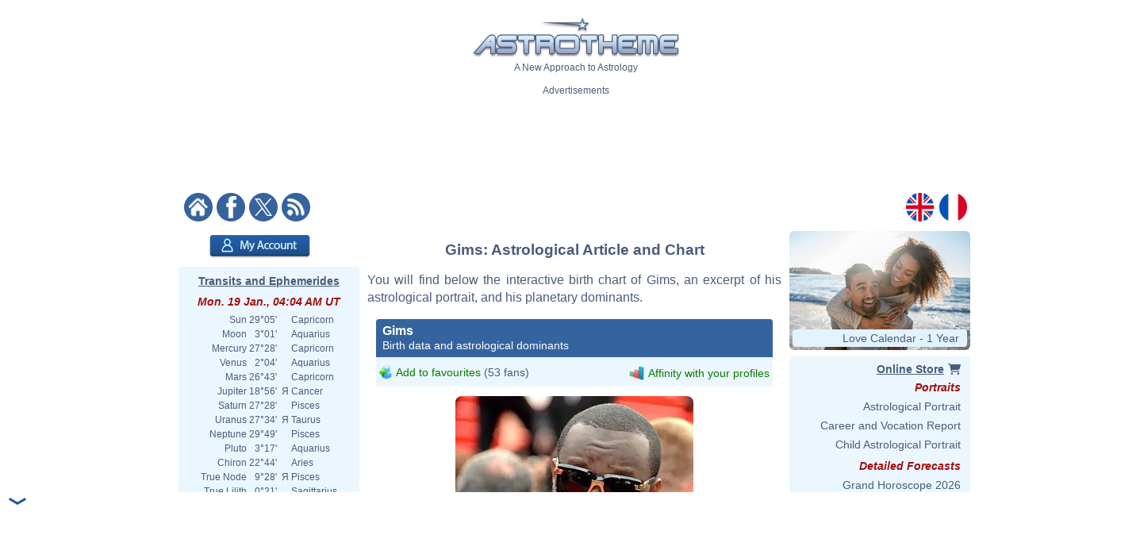

--- FILE ---
content_type: text/html; charset=ISO-8859-1
request_url: https://www.astrotheme.com/astrology/Gims?identite=Maitre_Gims_(rapper)
body_size: 97403
content:
<!DOCTYPE html>
<html lang="en">
<head>
  <title>Astrological chart of Gims, born 1986/05/06</title>
  <meta name="author" content="Brice Joly - Philippe Lepoivre de Vesle - Astrotheme" />
  <meta name="copyright" content="Â© 2002, 2026 - Astrotheme" />
  <meta http-equiv="Content-Type" content="text/html; charset=iso-8859-1" />
  <meta name="format-detection" content="telephone=no" />
  <meta name="description" content="Discover the birth chart of Gims, born on 1986/05/06, with an interactive astrological chart, an excerpt of his portrait, and an analysis of his planetary dominants." />
  <meta name="keywords" content="Gims birth chart, Gims astrology, Gims natal chart, Gims astrological chart" />
  <meta http-equiv="X-UA-Compatible" content="IE=edge" />
  <link rel="alternate" href="https://www.astrotheme.com/astrology/Gims" hreflang="en" />
  <link rel="alternate" href="https://www.astrotheme.fr/astrologie/Gims" hreflang="fr" />
  <link rel="alternate" type="application/rss+xml" title="Astrology - Horoscope - Astrological Reports" href="https://www.astrotheme.com/rss/celebrities.xml" />
  <link rel="stylesheet" type="text/css" href="https://cdn.astrotheme.com/css/site.css?v=2.2.7" />
  <script src="https://cdn.astrotheme.com/cr/javascript/ad-service.js"></script>
  <script async src="https://cdn.fuseplatform.net/publift/tags/2/4079/fuse.js"></script>
  <script>(function(w,d,s,l,i){w[l]=w[l]||[];w[l].push({'gtm.start':
    new Date().getTime(),event:'gtm.js'});var f=d.getElementsByTagName(s)[0],
    j=d.createElement(s),dl=l!='dataLayer'?'&l='+l:'';j.async=true;j.src=
    'https://www.googletagmanager.com/gtm.js?id='+i+dl;f.parentNode.insertBefore(j,f);
    })(window,document,'script','dataLayer','GTM-MNNVCNM');</script>
  <link rel="apple-touch-icon" sizes="180x180" href="https://cdn.astrotheme.com/apple-touch-icon.png">
  <link rel="icon" type="image/png" sizes="32x32" href="https://cdn.astrotheme.com/favicon-32x32.png">
  <link rel="icon" type="image/png" sizes="16x16" href="https://cdn.astrotheme.com/favicon-16x16.png">
  <link rel="manifest" href="https://www.astrotheme.com/site.webmanifest">
  <link rel="mask-icon" href="https://www.astrotheme.com/safari-pinned-tab.svg" color="#5bbad5">
  <meta name="apple-mobile-web-app-title" content="Astrotheme">
  <meta name="application-name" content="Astrotheme">
  <meta name="msapplication-TileColor" content="#da532c">
  <meta name="theme-color" content="#ffffff">        
  <script src="https://ajax.googleapis.com/ajax/libs/jquery/1.8.3/jquery.min.js"></script>
  <script src="https://ajax.googleapis.com/ajax/libs/jqueryui/1.12.1/jquery-ui.min.js"></script>
  <script src="https://cdn.jsdelivr.net/npm/jquery-ui.autocomplete.match@1.0.2/lib/jquery-ui.autocomplete.match.min.js"></script>
  <link rel="canonical" href="https://www.astrotheme.com/astrology/Gims" />
  <link rel="stylesheet" type="text/css" href="https://cdn.astrotheme.com/css/nyroModal.css" />
</head>
<body class="with-sidebars">
  <noscript><iframe src="https://www.googletagmanager.com/ns.html?id=GTM-MNNVCNM" height="0" width="0" style="display:none;visibility:hidden"></iframe></noscript>
<div id="main-container" class="publift-main-container">
  <!-- GAM 71161633/ASTROC_astrotheme/sticky_sidebar_lhs -->
    <div id="left-sidebar" data-fuse="sticky_sidebar_lhs"></div>
<div class="content-area">
<table id="carte_page" class="tablePage" cellspacing="0" cellpadding="0">
  <tr>
    <td colspan="3" style="background: #fff">
      <div style="text-align: center; margin-top: 12px">
        <div id="likeParent">
          <a href="https://www.astrotheme.com/"><img src="https://cdn.astrotheme.com/images/site/logo-407-79.gif" style="border: 0; width: 260px" alt="" /></a>
        </div>
        <div style="margin-top: 3px">A New Approach to Astrology</div>
      </div>
      <div style="text-align: center; margin-top: 15px">
        <div style="margin-top: 2px">Advertisements</div>
        <div id="banniere" style="margin: 0 auto 27px"><!-- GAM 71161633/ASTROC_astrotheme/content_header -->
    <div id="content_header" data-fuse="content_header"></div>  <script>
    createAdObserver('content_header', (container) => {
    container.classList.add('ad-loaded');
    container.style.margin = '1.5em 0';
    container.style.minHeight = '90px';
});
  </script>
</div>
      </div>
      <div style="margin-bottom: 6px; text-align: center">
        <div style="margin: 5px 14px 3px 0; float: left; width: 176px">
          <a href="https://www.astrotheme.com/"><img src="https://cdn.astrotheme.com/images/site/accueil.gif" alt="" title="" style="border: none; margin-right: 2px" /></a>
          <a href="https://www.facebook.com/Astrotheme"><img src="https://cdn.astrotheme.com/images/site/facebook.gif" alt="" title="" style="border: none; margin-right: 2px" /></a>
          <a href="https://twitter.com/Astrotheme"><img src="https://cdn.astrotheme.com/images/site/x.gif" alt="" title="" style="border: none; margin-right: 2px" /></a>
          <a href="https://www.astrotheme.com/rss/celebrities.xml"><img src="https://cdn.astrotheme.com/images/site/rss.gif" alt="" title="" style="border: none" /></a>&nbsp;
        </div>
        <div style="float: right; margin: 5px 8px 3px; text-align: right; width: 82px">
          <a href="https://www.astrotheme.com/"><img src="https://cdn.astrotheme.com/images/site/en.gif" alt="" title="" style="border: none; margin-right: 2px" /></a>
          <a href="https://www.astrotheme.fr/"><img src="https://cdn.astrotheme.com/images/site/fr.gif" alt="" title="" style="border: none" /></a>
        </div>
        <div style="clear: both"></div>
      </div>
    </td>
  </tr>
    <tr>
    <td class="cadreMenuGauche">

  <div style="margin: 5px 0 8px 39px"><a href="https://www.astrotheme.com/account/login_creation.php?o=c"><img src="https://cdn.astrotheme.com/images/buttons/account.png" alt="My Account" title="My Account" style="width: 127px; height: 29px; border: 0" /></a></div>
<div id="transits" class="cadreGauche" style="padding: 8px 6px 4px; text-align: center">
  <div class="titreCarte" style="padding-top: 2px; margin-bottom: 5px"><a href="https://www.astrotheme.com/transits_ephemerides_chart.php">Transits and Ephemerides</a></div>
  <div class="date">Mon. 19 Jan., 04:04 AM UT</div>
  <table cellspacing="0" cellpadding="0" style="margin: auto">
    <tr><td style="text-align: right">Sun</td><td style="text-align: right">&nbsp;29°05'&nbsp;</td><td>&nbsp;&nbsp;</td><td style="text-align: left">Capricorn</td></tr>
    <tr><td style="text-align: right">Moon</td><td style="text-align: right">&nbsp; 3°01'&nbsp;</td><td>&nbsp;&nbsp;</td><td style="text-align: left">Aquarius</td></tr>
    <tr><td style="text-align: right">Mercury</td><td style="text-align: right">&nbsp;27°28'&nbsp;</td><td>&nbsp;&nbsp;</td><td style="text-align: left">Capricorn</td></tr>
    <tr><td style="text-align: right">Venus</td><td style="text-align: right">&nbsp; 2°04'&nbsp;</td><td>&nbsp;&nbsp;</td><td style="text-align: left">Aquarius</td></tr>
    <tr><td style="text-align: right">Mars</td><td style="text-align: right">&nbsp;26°43'&nbsp;</td><td>&nbsp;&nbsp;</td><td style="text-align: left">Capricorn</td></tr>
    <tr><td style="text-align: right">Jupiter</td><td style="text-align: right">&nbsp;18°56'&nbsp;</td><td>&nbsp;&#1071;&nbsp;</td><td style="text-align: left">Cancer</td></tr>
    <tr><td style="text-align: right">Saturn</td><td style="text-align: right">&nbsp;27°28'&nbsp;</td><td>&nbsp;&nbsp;</td><td style="text-align: left">Pisces</td></tr>
    <tr><td style="text-align: right">Uranus</td><td style="text-align: right">&nbsp;27°34'&nbsp;</td><td>&nbsp;&#1071;&nbsp;</td><td style="text-align: left">Taurus</td></tr>
    <tr><td style="text-align: right">Neptune</td><td style="text-align: right">&nbsp;29°49'&nbsp;</td><td>&nbsp;&nbsp;</td><td style="text-align: left">Pisces</td></tr>
    <tr><td style="text-align: right">Pluto</td><td style="text-align: right">&nbsp; 3°17'&nbsp;</td><td>&nbsp;&nbsp;</td><td style="text-align: left">Aquarius</td></tr>
    <tr><td style="text-align: right">Chiron</td><td style="text-align: right">&nbsp;22°44'&nbsp;</td><td>&nbsp;&nbsp;</td><td style="text-align: left">Aries</td></tr>
    <tr><td style="text-align: right">True Node</td><td style="text-align: right">&nbsp; 9°28'&nbsp;</td><td>&nbsp;&#1071;&nbsp;</td><td style="text-align: left">Pisces</td></tr>
    <tr><td style="text-align: right">True Lilith</td><td style="text-align: right">&nbsp; 0°21'&nbsp;</td><td>&nbsp;&nbsp;</td><td style="text-align: left">Sagittarius</td></tr>
  </table>
  <div style="margin: 6px 0 6px -2px"><img src="https://www.astrotheme.com/now.svg?m=29479924" alt="Horoscope for now" title="Horoscope for now" style="width: 220px" /></div>
  <input type="button" value="Open the application" style="border: none; background: #35639e; color: #fff; height: 28px; padding: 0 12px; border-radius: 4px; margin-bottom: 8px; cursor: pointer; font-size: 16px">
  <div class="date">Moon Phase</div>
  <div style="float: left; line-height: 1.5em; width: 170px">Waxing Moon, 0.09%<br />New Moon</div>
  <div><img src="https://cdn.astrotheme.com/images/lune/29.png" alt="" style="width: 36px" /></div>
  <div style="margin: 2px 0 8px"><img src="https://cdn.astrotheme.com/images/lune/pl.png" style="width: 24px; vertical-align: -0.7em; padding-right: 2px" alt="" /> Sun. 1 Feb., 10:10 PM UT</div>
</div>
<script>
//<![CDATA[
  $(document).ready(function() {
    $('#transits').click(function() {
      window.location = "https://www.astrotheme.com/transits_ephemerides_chart.php";
    });
  });
  //]]>
</script>  <div class="cadreGauche">
    <div class="titreMenu">Celebrity Search</div>

<script type="text/javascript">
//<![CDATA[
function validate_celebrite(frm) {
  var value = '';
  var errFlag = new Array();
  var _qfGroups = {};
  _qfMsg = '';

  value = frm.elements['q'].value;
  if (value == '' && !errFlag['q']) {
    errFlag['q'] = true;
    _qfMsg = _qfMsg + '\n - Please enter a celebrity';
  }

  if (_qfMsg != '') {
    _qfMsg = 'Invalid input' + _qfMsg;
    _qfMsg = _qfMsg + '\n';
    alert(_qfMsg);
    return false;
  }
  return true;
}
//]]>
</script>
  <form action="https://www.astrotheme.com/celebrities/recherche.php" method="post" name="celebrite" id="celebrite" onsubmit="try { var myValidator = validate_celebrite; } catch(e) { return true; } return myValidator(this);" accept-charset="UTF-8" style="margin: 0; padding: 0">
<table cellspacing="0" cellpadding="0" style="border: 0; margin: 8px 0 4px">

<tr style="height: 15px">
<td style="color: #fff; text-align: right; font-size: 11px"></td>
<td style="width: 95px"><input id="celebriteAutocomplete" size="32" name="q" type="text" /></td>
<td><input type="submit" value="OK" style="border: none; background: #35639e; color: #fff; height: 24px; width:  36px; border-radius: 2px; padding-top: 2px; cursor: pointer" title="Click on the button to launch the search on all the names and contents of the biographies" /></td>
</tr>
</table>
</form>

<script>
  const minLength = 3;
  const localizedContent = {
    'en': {
      relatedTerm: 'Search birth charts related to "%TERM%"',
      relatedAction: 'https://www.astrotheme.com/celebrities/recherche.php',
    },
    'fr': {
      relatedTerm: 'Chercher les thèmes en relation avec "%TERM%"',
      relatedAction: 'https://www.astrotheme.fr/celebrites/recherche.php',
    },
  }
  const currentLanguage = $('html').attr('lang');
  let cache = {};

  $().ready(function() {
    $('#celebriteAutocomplete').autocomplete({
    highlight: true,
    minLength: minLength,

    source: function (request, response) {
      const term = request.term.trim();
      if (term.length < minLength) {
        return;
      }

      if (cache[term]) {
        response(cache[term]);
        return;
      }

      $.ajax({
        url: 'https://' + window.location.hostname + '/cr/ajax/celebrity-search.php',
        dataType: 'json',
        data: { q: term },
        success: function (data) {
          let processedData = [];
          processedData.push({
            value: term,
            label: localizedContent[currentLanguage].relatedTerm.replace('%TERM%', term),
            isExtendedSearch: true
          });

          processedData = processedData.concat(data);

          cache[term] = processedData;
          response(processedData);
        },
        error: function() {
          const fallbackData = [{
            value: term,
            label: localizedContent[currentLanguage].relatedTerm.replace('%TERM%', term),
            isExtendedSearch: true
          }];
          response(fallbackData);
        }
      });
    },

    select: function (event, ui) {
      if (ui.item.isExtendedSearch) {
        const form = $('<form>', {
          method: 'POST',
          action: localizedContent[currentLanguage].relatedAction,
          'accept-charset': 'UTF-8'
        });

        form.append($('<input>', {
          type: 'hidden',
          name: 'q',
          value: ui.item.value
        }));

        $('body').append(form);
        form.submit();
        form.remove();
      } else {
        window.location.href = ui.item.url;
      }
    },

    create: function() {
      const originalRenderItem = $(this).data('ui-autocomplete')._renderItem;

      $(this).data('ui-autocomplete')._renderItem = function(ul, item) {
        if (item.isExtendedSearch) {
          const listItem = $('<li>')
            .addClass('extended-search-option m-0 mb-1 p-0 rounded')
            .css({
              'text-align': 'left',
              'margin-bottom': '4px',
              'cursor': 'pointer',
              'background': '#35639f',
              'color': '#fff',
              'border-radius': '6px',
            })
            .append('<div style="text-align: left">' + item.label + '</div>');
          return listItem.appendTo(ul);
        } else {
          return originalRenderItem.call(this, ul, item);
        }
      };
    }
  }).focus(function () {
    const currentValue = $(this).val().trim();
    if (currentValue.length >= minLength && cache[currentValue]) {
      $(this).autocomplete('search', currentValue);
    }
  });
});
</script>
  </div>
  <div class="cadreGauche">
    <div class="titreMenu">Astrology Calculations</div>
    <ul class="inverse menu">
      <li class="rubrique_menu" style="margin:0">Personalized Horoscope</li>
      <li><a href="https://www.astrotheme.com/free_personalized_horoscope.php">Your Daily Horoscope</a></li>
      <li class="rubrique_menu">Personality</li>
      <li><a href="https://www.astrotheme.com/birth-chart-sign-ascendant.php">Birth Chart and Ascendant</a></li>
      <li><a href="https://www.astrotheme.com/sign-and-ascendant.php">Ascendant and Sign Meaning</a></li>
      <li><a href="https://www.astrotheme.com/free_astrological_atlas.php">Free Astrological Atlas</a></li>
      <li><a href="https://www.astrotheme.com/astrological_elements_fire_air_earth_water.php">Find Your Dominant Element</a></li>
      <li><a href="https://www.astrotheme.com/the_360_symbolic_degrees.php">The 360 Symbolic Degrees</a></li>
      <li class="rubrique_menu">Compatibility</li>
      <li><a href="https://www.astrotheme.com/astrological_love_compatibility.php">Calculate Your Love Affinity</a></li>
      <li><a href="https://www.astrotheme.com/celestar/">Affinities Between Celebrities</a></li>
      <li><a href="https://www.astrotheme.com/astrological_love_test.php">Affinities and Love Test</a></li>
      <li><a href="https://www.astrotheme.com/astrological_friendship_affinity.php">Friendship Affinity</a></li>
      <li><a href="https://www.astrotheme.com/astrological_social_and_professional_affinity.php">Professional Affinity</a></li>
      <li><a href="https://www.astrotheme.com/astrological_synastry_chart.php">Synastry Chart</a></li>
      <li><a href="https://www.astrotheme.com/astrological_composite_chart.php">Interactive Composite Chart</a></li>
      <li><a href="https://www.astrotheme.com/astrological_mid_space_mid_time_chart.php">Mid-Space Mid-Time Chart</a></li>
      <li class="rubrique_menu">Forecasts</li>
      <li><a href="https://www.astrotheme.com/transits_ephemerides_chart.php">Transits and Ephemerides</a></li>
      <li><a href="https://www.astrotheme.com/solar_revolution.php">Free Solar Revolution</a></li>
      <li><a href="https://www.astrotheme.com/astrological_secondary_directions.php">Secondary Directions</a></li>
      <li><a href="https://www.astrotheme.com/astrological_solar_arcs_directions.php">Solar Arcs Directions</a></li>
    </ul>
  </div>
  <div class="cadreGauche">
    <div class="titreMenu">The Basics of Astrology</div>
    <ul class="inverse menu">
      <li><a href="https://www.astrotheme.com/introduction-to-astrology.php">Introduction to Astrology</a></li>
      <li><a href="https://www.astrotheme.com/files/the_usefulness_of_astrology.php">The Usefulness of Astrology</a></li>
      <li><a href="https://www.astrotheme.com/sidereal-or-tropical-astrology.php">Sidereal or Tropical Astrology?</a></li>
      <li><a href="https://www.astrotheme.com/aries-zodiac-sign.php">Aries Zodiac Sign</a></li>
      <li><a href="https://www.astrotheme.com/taurus-zodiac-sign.php">Taurus Zodiac Sign</a></li>
      <li class="suiteBases"><a href="https://www.astrotheme.com/gemini-zodiac-sign.php">Gemini Zodiac Sign</a></li>
      <li class="suiteBases"><a href="https://www.astrotheme.com/cancer-zodiac-sign.php">Cancer Zodiac Sign</a></li>
      <li class="suiteBases"><a href="https://www.astrotheme.com/leo-zodiac-sign.php">Leo Zodiac Sign</a></li>
      <li class="suiteBases"><a href="https://www.astrotheme.com/virgo-zodiac-sign.php">Virgo Zodiac Sign</a></li>
      <li class="suiteBases"><a href="https://www.astrotheme.com/libra-zodiac-sign.php">Libra Zodiac Sign</a></li>
      <li class="suiteBases"><a href="https://www.astrotheme.com/scorpio-zodiac-sign.php">Scorpio Zodiac Sign</a></li>
      <li class="suiteBases"><a href="https://www.astrotheme.com/sagittarius-zodiac-sign.php">Sagittarius Zodiac Sign</a></li>
      <li class="suiteBases"><a href="https://www.astrotheme.com/capricorn-zodiac-sign.php">Capricorn Zodiac Sign</a></li>
      <li class="suiteBases"><a href="https://www.astrotheme.com/aquarius-zodiac-sign.php">Aquarius Zodiac Sign</a></li>
      <li class="suiteBases"><a href="https://www.astrotheme.com/pisces-zodiac-sign.php">Pisces Zodiac Sign</a></li>
      <li class="suiteBases"><a href="https://www.astrotheme.com/astrology_signs.php">The 12 Signs of the Zodiac</a></li>
      <li class="suiteBases"><a href="https://www.astrotheme.com/astrology_houses.php">The 12 Astrological Houses</a></li>
      <li class="suiteBases"><a href="https://www.astrotheme.com/birth-chart-angles.php">The Four Angles</a></li>
      <li class="suiteBases"><a href="https://www.astrotheme.com/Sun-Ascendant-evolution-over-time.php">Sun Ascendant Over Time</a></li>
      <li class="suiteBases"><a href="https://www.astrotheme.com/the-Big-Three-in-astrology.php">The "Big Three"</a></li>
      <li class="suiteBases"><a href="https://www.astrotheme.com/domification-and-house-systems-in-astrology.php">Domification: House Systems</a></li>
      <li class="suiteBases"><a href="https://www.astrotheme.com/the-analogy-between-astrological-signs-and-houses.php">Analogy Signs and Houses</a></li>
      <li class="suiteBases"><a href="https://www.astrotheme.com/astrology_planets.php">The Planets and Other Objects</a></li>
      <li class="suiteBases"><a href="https://www.astrotheme.com/astrology_aspects.php">Astrological Aspects and Orbs</a></li>
      <li class="suiteBases"><a href="https://www.astrotheme.com/astrology_planetary-rulerships.php">Rulerships and Dignities</a></li>
      <li class="suiteBases"><a href="https://www.astrotheme.com/interception-and-linked-houses-in-astrology.php">Intercepted Signs</a></li>
      <li class="suiteBases"><a href="https://www.astrotheme.com/houses-without-planets.php">Houses Without Planets</a></li>
      <li class="suiteBases"><a href="https://www.astrotheme.com/anaretic-degrees-in-astrology.php">Anaretic Degrees in Astrology</a></li>
      <li class="suiteBases"><a href="https://www.astrotheme.com/applying-and-separating-aspects.php">Applying and Separating Asp.</a></li>
      <li class="suiteBases"><a href="https://www.astrotheme.com/planetary-enclosure-in-astrology.php">Planetary Enclosure</a></li>
      <li class="suiteBases"><a href="https://www.astrotheme.com/shifting-of-planets-to-the-next-house.php">Shifting to the Next House</a></li>
      <li class="suiteBases"><a href="https://www.astrotheme.com/midpoints-in-astrology.php">Midpoints in Astrology</a></li>
      <li class="suiteBases"><a href="https://www.astrotheme.com/planets-in-mutual-reception.php">Planets in Mutual Reception</a></li>
      <li class="suiteBases"><a href="https://www.astrotheme.com/astrology_elements.php">Elements and Quadruplicities</a></li>
      <li class="suiteBases"><a href="https://www.astrotheme.com/planetary-dominants.php">Dominants in Astrology</a></li>
      <li class="suiteBases"><a href="https://www.astrotheme.com/astrology_and_planetary_dominants_method.php">Planetary Dominants: Method</a></li>
      <li class="suiteBases"><a href="https://www.astrotheme.com/asteroids-in-astrology.php">Asteroids in Astrology</a></li>
      <li class="suiteBases"><a href="https://www.astrotheme.com/lunar-nodes-in-astrology.php">Lunar Nodes in Astrology</a></li>
      <li class="suiteBases"><a href="https://www.astrotheme.com/black-moon-Lilith-in-astrology.php">Black Moon Lilith</a></li>
      <li class="suiteBases"><a href="https://www.astrotheme.com/files/unaspected_planets.php">Unaspected Planets</a></li>
      <li class="suiteBases"><a href="https://www.astrotheme.com/Planet-Combust-Cazimi-and-under-Sun-Rays.php">Combust and Cazimi Planets</a></li>
      <li class="suiteBases"><a href="https://www.astrotheme.com/the-retrogradation-of-planets-in-astrology.php">The Retrogradation of Planets</a></li>
      <li class="suiteBases"><a href="https://www.astrotheme.com/planets-distribution.php">Planets Distribution</a></li>
      <li class="suiteBases"><a href="https://www.astrotheme.com/files/figures-composed-aspects.php">Composed Aspects</a></li>
      <li class="suiteBases"><a href="https://www.astrotheme.com/stellium-in-astrology.php">The Stellium in Astrology</a></li>
      <li class="suiteBases"><a href="https://www.astrotheme.com/files/planetary-patterns.php">Planetary Patterns</a></li>
      <li class="suiteBases"><a href="https://www.astrotheme.com/predictive-methods.php">Predictive Methods</a></li>
      <li class="suiteBases"><a href="https://www.astrotheme.com/the-method-of-transits-and-prognostic-reports.php">The Method of Transits</a></li>
      <li class="suiteBases"><a href="https://www.astrotheme.com/couple-compatibility.php">Compatibility and Synastry</a></li>
      <li class="suiteBases"><a href="https://www.astrotheme.com/mundane-astrology.php">Mundane Astrology</a></li>
      <li class="suiteBases"><a href="https://www.astrotheme.com/astrological-chart-of-an-event.php">Event Astrological Charts</a></li>
      <li class="suiteBases"><a href="https://www.astrotheme.com/astrology_arabian_parts.php">The Arabian Parts</a></li>
      <li class="suiteBases"><a href="https://www.astrotheme.com/degrees_advice.php">The 360 Symbolic Degrees</a></li>
      <li class="suiteBases"><a href="https://www.astrotheme.com/files/fixed-stars.php">Fixed Stars in Astrology</a></li>
      <li class="suiteBases"><a href="https://www.astrotheme.com/the-various-schools-of-astrology.php">The Schools of Astrology</a></li>
      <li class="suiteBases"><a href="https://www.astrotheme.com/files/history_of_astrology.php">History of Astrology</a></li>
      <li class="suiteBases"><a href="https://www.astrotheme.com/files/julian_calendar_gregorian_calendar.php">Gregorian &amp; Julian Calendars</a></li>
      <li class="suiteBases"><a href="https://www.astrotheme.com/files/pluto_not_a_planet_anymore.php">Is Pluto a Planet?</a></li>
      <li class="basculeMenu"><span class="basculePlus">+</span> <a id="basculeBases" href="#hbases">All Articles on the Basics</a></li>
    </ul>
  </div>
  <div class="cadreGauche">
    <div id="menuDossiers" class="titreMenu">Astrology Articles</div>
    <ul class="inverse menu">
      <li class="rubrique_menu">Planetary Aspects</li>
      <li><a href="https://www.astrotheme.com/Mercury-and-Venus-in-conjunction.php">Mercury Venus Conjunction</a></li>
      <li><a href="https://www.astrotheme.com/the-Sun-and-Mercury-in-conjunction.php">Sun Mercury Conjunction</a></li>
      <li><a href="https://www.astrotheme.com/the-Moon-and-the-Ascendant-in-dynamic-aspect.php">Tense Moon/ASC Aspect</a></li>
      <li><a href="https://www.astrotheme.com/the-Sun-and-Venus-in-conjunction.php">Sun Venus Conjunction</a></li>
      <li class="suiteAspects"><a href="https://www.astrotheme.com/Mercury-and-the-Ascendant-in-dynamic-aspect.php">Tense Mercury/ASC Aspect</a></li>
      <li class="suiteAspects"><a href="https://www.astrotheme.com/the-Moon-and-Pluto-in-positive-aspect.php">Positive Moon/Pluto Aspect</a></li>
      <li class="suiteAspects"><a href="https://www.astrotheme.com/Mars-and-the-Ascendant-in-dynamic-aspect.php">Tense Mars/ASC Aspect</a></li>
      <li class="suiteAspects"><a href="https://www.astrotheme.com/Mercury-and-Neptune-in-dynamic-aspect.php">Tense Mercury/Neptune Asp.</a></li>
      <li class="suiteAspects"><a href="https://www.astrotheme.com/Jupiter-and-Saturn-in-positive-aspect.php">Positive Jupiter/Saturn Aspect</a></li>
      <li class="suiteAspects"><a href="https://www.astrotheme.com/the-Moon-and-Mars-in-positive-aspect.php">Positive Moon/Mars Aspect</a></li>
      <li class="suiteAspects"><a href="https://www.astrotheme.com/Mercury-and-Pluto-in-dynamic-aspect.php">Tense Mercury/Pluto Aspect</a></li>
      <li class="suiteAspects"><a href="https://www.astrotheme.com/the-Sun-and-Neptune-in-positive-aspect.php">Positive Sun/Neptune Asp.</a></li>
      <li class="suiteAspects"><a href="https://www.astrotheme.com/Venus-and-the-Ascendant-in-dynamic-aspect.php">Tense Venus/ASC Aspect</a></li>
      <li class="suiteAspects"><a href="https://www.astrotheme.com/the-Moon-and-Uranus-in-positive-aspect.php">Positive Moon/Uranus Aspect</a></li>
      <li class="suiteAspects"><a href="https://www.astrotheme.com/Mercury-and-Mars-in-positive-aspect.php">Positive Mercury/Mars Aspect</a></li>
      <li class="suiteAspects"><a href="https://www.astrotheme.com/Jupiter-and-the-Ascendant-in-dynamic-aspect.php">Tense Jupiter/ASC Aspect</a></li>
      <li class="suiteAspects"><a href="https://www.astrotheme.com/the-Sun-and-Pluto-in-dynamic-aspect.php">Tense Sun/Pluto Aspect</a></li>
      <li class="suiteAspects"><a href="https://www.astrotheme.com/the-Moon-and-Neptune-in-positive-aspect.php">Positive Moon/Neptune Aspect</a></li>
      <li class="suiteAspects"><a href="https://www.astrotheme.com/Mercury-and-Saturn-in-positive-aspect.php">Positive Mercury/Saturn Asp.</a></li>
      <li class="suiteAspects"><a href="https://www.astrotheme.com/Mars-and-Jupiter-in-dynamic-aspect.php">Tense Mars/Jupiter Aspect</a></li>
      <li class="suiteAspects"><a href="https://www.astrotheme.com/Venus-and-Pluto-in-positive-aspect.php">Positive Venus/Pluto Aspect</a></li>
      <li class="suiteAspects"><a href="https://www.astrotheme.com/the-Sun-and-the-Moon-in-positive-aspect.php">Positive Sun/Moon Aspect</a></li>
      <li class="suiteAspects"><a href="https://www.astrotheme.com/Mercury-and-Uranus-in-dynamic-aspect.php">Tense Mercury/Uranus Aspect</a></li>
      <li class="suiteAspects"><a href="https://www.astrotheme.com/Mars-and-Pluto-in-positive-aspect.php">Positive Mars/Pluto Aspect</a></li>
      <li class="suiteAspects"><a href="https://www.astrotheme.com/Neptune-and-the-Ascendant-in-dynamic-aspect.php">Tense Neptune/ASC Aspect</a></li>
      <li class="suiteAspects"><a href="https://www.astrotheme.com/the-Moon-and-Saturn-in-positive-aspect.php">Positive Moon/Saturn Aspect</a></li>
      <li class="suiteAspects"><a href="https://www.astrotheme.com/Mercury-and-Jupiter-in-dynamic-aspect.php">Tense Mercury/Jupiter Aspect</a></li>
      <li class="suiteAspects"><a href="https://www.astrotheme.com/the-Sun-and-Pluto-in-positive-aspect.php">Positive Sun/Pluto Asp.</a></li>
      <li class="suiteAspects"><a href="https://www.astrotheme.com/Venus-and-Uranus-in-dynamic-aspect.php">Tense Venus/Uranus Aspect</a></li>
      <li class="suiteAspects"><a href="https://www.astrotheme.com/Mars-and-Neptune-in-positive-aspect.php">Positive Mars/Neptune Asp.</a></li>
      <li class="suiteAspects"><a href="https://www.astrotheme.com/Saturn-and-the-Ascendant-in-dynamic-aspect.php">Tense Saturn/ASC Aspect</a></li>
      <li class="suiteAspects"><a href="https://www.astrotheme.com/the-Moon-and-Pluto-in-dynamic-aspect.php">Tense Moon/Pluto Aspect</a></li>
      <li class="suiteAspects"><a href="https://www.astrotheme.com/the-Sun-and-the-Ascendant-in-dynamic-aspect.php">Tense Sun/ASC Aspect</a></li>
      <li class="suiteAspects"><a href="https://www.astrotheme.com/Mercury-and-Jupiter-in-positive-aspect.php">Positive Mercury/Jupiter Asp.</a></li>
      <li class="suiteAspects"><a href="https://www.astrotheme.com/Mars-and-Uranus-in-positive-aspect.php">Positive Mars/Uranus Aspect</a></li>
      <li class="suiteAspects"><a href="https://www.astrotheme.com/Venus-and-Neptune-in-dynamic-aspect.php">Tense Venus/Neptune Aspect</a></li>
      <li class="suiteAspects"><a href="https://www.astrotheme.com/Jupiter-and-Saturn-in-dynamic-aspect.php">Tense Jupiter/Saturn Aspect</a></li>
      <li class="suiteAspects"><a href="https://www.astrotheme.com/the-Sun-and-the-Moon-in-dynamic-aspect.php">Tense Sun/Moon Aspect</a></li>
      <li class="suiteAspects"><a href="https://www.astrotheme.com/Venus-and-Saturn-in-positive-aspect.php">Positive Venus/Saturn Aspect</a></li>
      <li class="suiteAspects"><a href="https://www.astrotheme.com/Mercury-and-Pluto-in-positive-aspect.php">Positive Mercury/Pluto Aspect</a></li>
      <li class="suiteAspects"><a href="https://www.astrotheme.com/Uranus-and-the-Ascendant-in-positive-aspect.php">Positive Uranus/ASC Aspect</a></li>
      <li class="suiteAspects"><a href="https://www.astrotheme.com/Mars-and-Neptune-in-dynamic-aspect.php">Tense Mars/Neptune Aspect</a></li>
      <li class="suiteAspects"><a href="https://www.astrotheme.com/the-Moon-and-Uranus-in-dynamic-aspect.php">Tense Moon/Uranus Aspect</a></li>
      <li class="suiteAspects"><a href="https://www.astrotheme.com/Pluto-and-the-Ascendant-in-positive-aspect.php">Positive Pluto/ASC Aspect</a></li>
      <li class="suiteAspects"><a href="https://www.astrotheme.com/Venus-and-Mars-in-positive-aspect.php">Positive Venus/Mars Aspect</a></li>
      <li class="suiteAspects"><a href="https://www.astrotheme.com/the-Moon-and-the-Ascendant-in-positive-aspect.php">Positive Moon/ASC Aspect</a></li>
      <li class="suiteAspects"><a href="https://www.astrotheme.com/Mercury-and-Saturn-in-dynamic-aspect.php">Tense Mercury/Saturn Aspect</a></li>
      <li class="suiteAspects"><a href="https://www.astrotheme.com/the-Sun-and-Jupiter-in-dynamic-aspect.php">Tense Sun/Jupiter Aspect</a></li>
      <li class="suiteAspects"><a href="https://www.astrotheme.com/Neptune-and-the-Ascendant-in-positive-aspect.php">Positive Neptune/ASC Aspect</a></li>
      <li class="suiteAspects"><a href="https://www.astrotheme.com/the-Sun-and-Mars-in-dynamic-aspect.php">Tense Sun/Mars Aspect</a></li>
      <li class="suiteAspects"><a href="https://www.astrotheme.com/Venus-and-the-Ascendant-in-positive-aspect.php">Positive Venus/ASC Aspect</a></li>
      <li class="suiteAspects"><a href="https://www.astrotheme.com/the-Moon-and-Jupiter-in-dynamic-aspect.php">Tense Moon/Jupiter Aspect</a></li>
      <li class="suiteAspects"><a href="https://www.astrotheme.com/Mars-and-the-Ascendant-in-positive-aspect.php">Positive Mars/ASC Aspect</a></li>
      <li class="suiteAspects"><a href="https://www.astrotheme.com/the-Sun-and-Uranus-in-dynamic-aspect.php">Tense Sun/Uranus Aspect</a></li>
      <li class="suiteAspects"><a href="https://www.astrotheme.com/Mercury-and-the-Ascendant-in-positive-aspect.php">Positive Mercury/ASC Aspect</a></li>
      <li class="suiteAspects"><a href="https://www.astrotheme.com/the-Moon-and-Venus-in-dynamic-aspect.php">Tense Moon/Venus Aspect</a></li>
      <li class="suiteAspects"><a href="https://www.astrotheme.com/Pluto-and-the-Ascendant-in-dynamic-aspect.php">Tense Pluto/ASC Aspect</a></li>
      <li class="suiteAspects"><a href="https://www.astrotheme.com/Mars-and-Uranus-in-dynamic-aspect.php">Tense Mars/Uranus Aspect</a></li>
      <li class="suiteAspects"><a href="https://www.astrotheme.com/the-Moon-and-Venus-in-positive-aspect.php">Positive Moon/Venus Aspect</a></li>
      <li class="suiteAspects"><a href="https://www.astrotheme.com/Saturn-and-the-Ascendant-in-conjunction.php">Saturn/Ascendant Conjunction</a></li>
      <li class="suiteAspects"><a href="https://www.astrotheme.com/Venus-and-Mars-in-dynamic-aspect.php">Tense Venus/Mars Aspect</a></li>
      <li class="suiteAspects"><a href="https://www.astrotheme.com/the-Sun-and-the-Ascendant-in-conjunction.php">Sun/Ascendant Conjunction</a></li>
      <li class="suiteAspects"><a href="https://www.astrotheme.com/Venus-and-Jupiter-in-positive-aspect.php">Positive Venus/Jupiter Aspect</a></li>
      <li class="suiteAspects"><a href="https://www.astrotheme.com/the-Sun-and-Saturn-in-positive-aspect.php">Positive Sun/Saturn Aspect</a></li>
      <li class="suiteAspects"><a href="https://www.astrotheme.com/Jupiter-and-the-Ascendant-in-positive-aspect.php">Positive Jupiter/ASC Aspect</a></li>
      <li class="suiteAspects"><a href="https://www.astrotheme.com/Uranus-and-the-Ascendant-in-dynamic-aspect.php">Tense Uranus/ASC Aspect</a></li>
      <li class="suiteAspects"><a href="https://www.astrotheme.com/the-Moon-and-Mercury-in-dynamic-aspect.php">Tense Moon/Mercury Aspect</a></li>
      <li class="suiteAspects"><a href="https://www.astrotheme.com/Mars-and-Saturn-in-positive-aspect.php">Positive Mars/Saturn Aspect</a></li>
      <li class="suiteAspects"><a href="https://www.astrotheme.com/the-Sun-and-Neptune-in-dynamic-aspect.php">Tense Sun/Neptune Aspect</a></li>
      <li class="suiteAspects"><a href="https://www.astrotheme.com/Mars-and-Pluto-in-dynamic-aspect.php">Tense Mars/Pluto Aspect</a></li>
      <li class="suiteAspects"><a href="https://www.astrotheme.com/Venus-and-Neptune-in-positive-aspect.php">Positive Venus/Neptune Asp.</a></li>
      <li class="suiteAspects"><a href="https://www.astrotheme.com/the-Moon-and-Saturn-in-dynamic-aspect.php">Tense Moon/Saturn Aspect</a></li>
      <li class="suiteAspects"><a href="https://www.astrotheme.com/the-Sun-and-Uranus-in-positive-aspect.php">Positive Sun/Uranus Aspect</a></li>
      <li class="suiteAspects"><a href="https://www.astrotheme.com/Mercury-and-Mars-in-dynamic-aspect.php">Tense Mercury/Mars Aspect</a></li>
      <li class="suiteAspects"><a href="https://www.astrotheme.com/the-Moon-and-Mercury-in-positive-aspect.php">Positive Moon/Mercury Asp.</a></li>
      <li class="suiteAspects"><a href="https://www.astrotheme.com/Venus-and-Jupiter-in-dynamic-aspect.php">Tense Venus/Jupiter Aspect</a></li>
      <li class="suiteAspects"><a href="https://www.astrotheme.com/the-Sun-and-Mars-in-positive-aspect.php">Positive Sun/Mars Aspect</a></li>
      <li class="suiteAspects"><a href="https://www.astrotheme.com/Venus-and-Saturn-in-dynamic-aspect.php">Tense Venus/Saturn Aspect</a></li>
      <li class="suiteAspects"><a href="https://www.astrotheme.com/the-Sun-and-the-Moon-in-conjunction.php">Sun/Moon Conjunction</a></li>
      <li class="suiteAspects"><a href="https://www.astrotheme.com/Mercury-and-Neptune-in-positive-aspect.php">Positive Mercury/Neptune Asp.</a></li>
      <li class="suiteAspects"><a href="https://www.astrotheme.com/the-Moon-and-Jupiter-in-positive-aspect.php">Positive Moon/Jupiter Asp.</a></li>
      <li class="suiteAspects"><a href="https://www.astrotheme.com/Mercury-and-Uranus-in-positive-aspect.php">Positive Mercury/Uranus Asp.</a></li>
      <li class="suiteAspects"><a href="https://www.astrotheme.com/Venus-and-Pluto-in-dynamic-aspect.php">Tense Venus/Pluto Aspect</a></li>
      <li class="suiteAspects"><a href="https://www.astrotheme.com/the-Sun-and-Saturn-in-dynamic-aspect.php">Tense Sun/Saturn Aspect</a></li>
      <li class="suiteAspects"><a href="https://www.astrotheme.com/the-Moon-and-Neptune-in-dynamic-aspect.php">Tense Moon/Neptune Aspect</a></li>
      <li class="suiteAspects"><a href="https://www.astrotheme.com/Mars-and-Jupiter-in-positive-aspect.php">Positive Mars/Jupiter Aspect</a></li>
      <li class="suiteAspects"><a href="https://www.astrotheme.com/the-Moon-square-Mars-aspect.php">The Moon Square Mars Aspect</a></li>
      <li class="suiteAspects"><a href="https://www.astrotheme.com/Mars-Saturn-in-opposition.php">Mars Saturn Opposition</a></li>
      <li class="suiteAspects"><a href="https://www.astrotheme.com/Venus-Uranus-in-conjunction.php">Venus Uranus Conjunction</a></li>
      <li class="suiteAspects"><a href="https://www.astrotheme.com/the-Sun-and-Jupiter-in-positive-aspect.php">Positive Sun/Jupiter Aspect</a></li>
      <li class="basculeMenu"><span class="basculePlus">+</span> <a id="basculeAspects" href="#haspects">All Aspects Articles</a></li>
      <li class="rubrique_menu">Characterology</li>
      <li><a href="https://www.astrotheme.com/dominant-Mercury-astrology.php">The Dominant Mercury</a></li>
      <li><a href="https://www.astrotheme.com/dominant-Moon-astrology.php">The Dominant Moon</a></li>
      <li><a href="https://www.astrotheme.com/dominant-Sun-astrology.php">The Dominant Sun</a></li>
      <li><a href="https://www.astrotheme.com/files/pluto_eros_and_thanatos.php">Pluto: Eros and Thanatos</a></li>
      <li class="suiteCaractere"><a href="https://www.astrotheme.com/files/neptune_inspiration_and_illusion.php">Neptune: Intuition and Mirage</a></li>
      <li class="suiteCaractere"><a href="https://www.astrotheme.com/files/uranus_bolts_from_the_blues.php">Uranus: Bolts from the Blue</a></li>
      <li class="suiteCaractere"><a href="https://www.astrotheme.com/files/saturn_your_part_of_seriousness.php">Saturn and Seriousness</a></li>
      <li class="suiteCaractere"><a href="https://www.astrotheme.com/files/jupiter_heaven_sent_gift.php">Jupiter: Your Heaven-sent Gift</a></li>
      <li class="suiteCaractere"><a href="https://www.astrotheme.com/files/mars_what_makes_you_tick.php">Mars: Energy and Action</a></li>
      <li class="suiteCaractere"><a href="https://www.astrotheme.com/files/venus_the_way_you_love_part1.php">Venus and Love 1/2</a></li>
      <li class="suiteCaractere"><a href="https://www.astrotheme.com/files/venus_the_way_you_love_part2.php">Venus and Love 2/2</a></li>
      <li class="suiteCaractere"><a href="https://www.astrotheme.com/files/mercury_a_penny_for_your_thoughts.php">Mercury and Intellect</a></li>
      <li class="suiteCaractere"><a href="https://www.astrotheme.com/files/the_moon_instinct_and_emotions.php">The Moon and Emotions</a></li>
      <li class="suiteCaractere"><a href="https://www.astrotheme.com/files/sun_your_motivation_part1.php">The Sun and Motivation 1/3</a></li>
      <li class="suiteCaractere"><a href="https://www.astrotheme.com/files/sun_your_motivation_part2.php">The Sun and Motivation 2/3</a></li>
      <li class="suiteCaractere"><a href="https://www.astrotheme.com/files/sun_your_motivation_part3.php">The Sun and Motivation 3/3</a></li>
      <li class="suiteCaractere"><a href="https://www.astrotheme.com/files/astrology_professional_destiny.php">Midheaven and Career</a></li>
      <li class="suiteCaractere"><a href="https://www.astrotheme.com/files/astrology_hobbies_and_sport.php">Hobbies and Sport</a></li>
      <li class="suiteCaractere"><a href="https://www.astrotheme.com/files/ascendant_appearance_and_health.php">Ascendant and Appearance</a></li>
      <li class="suiteCaractere"><a href="https://www.astrotheme.com/files/money_and_you.php">Horoscope and Money</a></li>
      <li class="suiteCaractere"><a href="https://www.astrotheme.com/files/venus-retrograde.php">Venus Retrograde</a></li>
      <li class="suiteCaractere"><a href="https://www.astrotheme.com/mars-in-retrograde-motion.php">Mars in Retrograde Motion</a></li>
      <li class="suiteCaractere"><a href="https://www.astrotheme.com/files/astrology-and-personality.php">Astrology and Personality</a></li>
      <li class="suiteCaractere"><a href="https://www.astrotheme.com/files/black-zodiac.php">Black Zodiac: Humour</a></li>
      <li class="basculeMenu"><span class="basculePlus">+</span> <a id="basculeCaractere" href="#hcaractere">All Typology Articles</a></li>
      <li class="rubrique_menu">Astrological Events</li>
      <li><a href="https://www.astrotheme.com/weekly-mundane/astrological-climate-january-19-2026.php">Weekly Astrological Climate</a></li>
      <li><a href="https://www.astrotheme.com/Uranus-in-Gemini-2025-2033.php">Uranus's Arrival in Gemini</a></li>
      <li><a href="https://www.astrotheme.com/planetary-shifts-of-2025.php">Planetary Shifts of 2025</a></li>
      <li><a href="https://www.astrotheme.com/the-2024-mundane-Jupiter-Uranus-conjunction.php">Jupiter Uranus Conjunction</a></li>
      <li><a href="https://www.astrotheme.com/Jupiter-Saturn-and-Aquarius.php">Jupiter, Saturn, and Aquarius</a></li>
      <li><a href="https://www.astrotheme.com/the-2020-Saturn-Pluto-conjunction.php">Saturn Pluto Conjunction</a></li>
      <li><a href="https://www.astrotheme.com/jupiter-arrival-in-sagittarius.php">Jupiter's Arrival in Sagittarius</a></li>
      <li><a href="https://www.astrotheme.com/uranus-entering-taurus.php">Uranus's Arrival in Taurus</a></li>
      <li><a href="https://www.astrotheme.com/saturn-transits-capricorn.php">Saturn Transits Capricorn</a></li>
      <li class="rubrique_menu" style="margin:0">Lifestyle </li>
      <li><a href="https://www.astrotheme.com/the-zodiac-and-hesitation.php">The Zodiac and Hesitation</a></li>
      <li><a href="https://www.astrotheme.com/the-zodiac-and-shyness.php">The Zodiac and Shyness</a></li>
      <li><a href="https://www.astrotheme.com/the-zodiac-and-lying.php">The Zodiac and Lying</a></li>
      <li><a href="https://www.astrotheme.com/the-zodiac-and-its-qualities.php">The Signs and Their Qualities</a></li>
      <li><a href="https://www.astrotheme.com/the-zodiac-and-its-flaws.php">The Signs and Their Flaws</a></li>
      <li class="basculeMenu"><span class="basculePlus">+</span> <a href="https://www.astrotheme.com/astrology-lifestyle.php">All Lifestyle Articles</a></li>
      <li class="rubrique_menu">Compatibility</li>
      <li><a href="https://www.astrotheme.com/files/astrology-and-compatibility.php">Astrology and Compatibility</a></li>
      <li><a href="https://www.astrotheme.com/astrological_affinity_and_synastry_advice.php">Affinity &amp; Synastry: Advice</a></li>
      <li><a href="https://www.astrotheme.com/files/astrological_compatibility_famous_couples.php">Affinities of Famous Couples</a></li>
      <li><a href="https://www.astrotheme.com/files/astrological-compatibility-Ava-Gardner-Frank-Sinatra.php">Ava Gardner - Frank Sinatra</a></li>
      <li><a href="https://www.astrotheme.com/files/aries-compatibility.php">Compatibility with Aries</a></li>
      <li class="suiteCompatibilite"><a href="https://www.astrotheme.com/files/taurus-compatibility.php">Compatibility with Taurus</a></li>
      <li class="suiteCompatibilite"><a href="https://www.astrotheme.com/files/gemini-compatibility.php">Compatibility with Gemini</a></li>
      <li class="suiteCompatibilite"><a href="https://www.astrotheme.com/files/cancer-compatibility.php">Compatibility with Cancer</a></li>
      <li class="suiteCompatibilite"><a href="https://www.astrotheme.com/files/leo-compatibility.php">Compatibility with Leo</a></li>
      <li class="suiteCompatibilite"><a href="https://www.astrotheme.com/files/virgo-compatibility.php">Compatibility with Virgo</a></li>
      <li class="suiteCompatibilite"><a href="https://www.astrotheme.com/files/libra-compatibility.php">Compatibility with Libra</a></li>
      <li class="suiteCompatibilite"><a href="https://www.astrotheme.com/files/scorpio-compatibility.php">Compatibility with Scorpio</a></li>
      <li class="suiteCompatibilite"><a href="https://www.astrotheme.com/files/sagittarius-compatibility.php">Compatibility with Sagittarius</a></li>
      <li class="suiteCompatibilite"><a href="https://www.astrotheme.com/files/capricorn-compatibility.php">Compatibility with Capricorn</a></li>
      <li class="suiteCompatibilite"><a href="https://www.astrotheme.com/files/aquarius-compatibility.php">Compatibility with Aquarius</a></li>
      <li class="suiteCompatibilite"><a href="https://www.astrotheme.com/files/pisces-compatibility.php">Compatibility with Pisces</a></li>
      <li class="basculeMenu"><span class="basculePlus">+</span> <a id="basculeCompatibilite" href="#hcompatibilite">All Affinity Articles</a></li>
    </ul>
  </div>
</td>
<script>
  $().ready(function() {
    $('.suiteBases').hide();
    $('.suiteAspects').hide();
    $('.suiteCaractere').hide();
    $('.suiteCompatibilite').hide();
    $('#basculeBases').on('click', function() {
      $('.suiteBases').toggle();
      if ($('.suiteBases').is(':visible')) {
        $(this).siblings('span').first().css('padding', '0 8px 3px').text('-');
        $(this).text("Reduce");
      } else {
        $(this).siblings('span').first().css('padding', '0 6px 3px').text('+');
        $(this).text("All Articles on the Basics");
        scroll_to_anchor('menuBases');
      }
    });
    
    $('#basculeAspects').on('click', function() {
      $('.suiteAspects').toggle();
      if ($('.suiteAspects').is(':visible')) {
        $(this).siblings('span').first().css('padding', '0 8px 3px').text('-');
        $(this).text("Reduce");
      } else {
        $(this).siblings('span').first().css('padding', '0 6px 3px').text('+');
        $(this).text("All Aspects Articles");
        scroll_to_anchor('menuDossiers');
      }
    });

    $('#basculeCaractere').on('click', function() {
      $('.suiteCaractere').toggle();
      if ($('.suiteCaractere').is(':visible')) {
        $(this).siblings('span').first().css('padding', '0 8px 3px').text('-');
        $(this).text("Reduce");
      } else {
        $(this).siblings('span').first().css('padding', '0 6px 3px').text('+');
        $(this).text("All Typology Articles");
        scroll_to_anchor('menuDossiers');
      }
    });

    $('#basculeCompatibilite').on('click', function() {
      $('.suiteCompatibilite').toggle();
      if ($('.suiteCompatibilite').is(':visible')) {
        $(this).siblings('span').first().css('padding', '0 8px 3px').text('-');
        $(this).text("Reduce");
      } else {
        $(this).siblings('span').first().css('padding', '0 6px 3px').text('+');
        $(this).text("All Affinity Articles");
        scroll_to_anchor('menuDossiers');
      }
    });

    const $stickyG = $('.stickyG');
    const stickyOffsetG = $stickyG.offset();
    if (stickyOffsetG) {
      var stickyTopG = $('.stickyG').offset().top;
      $(window).scroll(function() {
        var windowTop = $(window).scrollTop();
        if (stickyTopG < windowTop) {
          $('.stickyG').css({ position: 'fixed', top: 0 });
        } else {
          $('.stickyG').css('position', 'static');
        }
      });      
    }
  });

  function scroll_to_anchor(anchor_id){
    var tag = $("#"+anchor_id+"");
    $('html,body').animate({scrollTop: tag.offset().top},'fast');
  }
</script>
<td id="carte_corps" class="cadreCorps">
<div class="corpsTexte">
 <div style="text-align: center">
  <h1>Gims: Astrological Article and Chart</h1>
<p>You will find below the interactive birth chart of Gims, an excerpt of his astrological portrait, and his planetary dominants.</p></p>
 <div class="conteneurFiche">
<div id="dc63vYsr5sF2MT" style="width: 500px; margin: 0 auto 12px">
<div class="headerFiche">
  <div class="titreFiche">Gims<br /><span style="font-weight: normal; font-size: 14px">Birth data and astrological dominants</span></div>
</div>
  <div style="text-align: right; background: #ebf6fe">
    <table style="width: 100%"><tr>
<td style="font-size: 14px; padding-left: 2px; width: 284px">      <div id="da63vYsr5sF2MT" style="float: left"><a href="#63vYsr5sF2MT" class="aFavori"><img src="https://cdn.astrotheme.com/images/site/aFavoris.png" alt="" title="Add Gims to your favourites" style="border: 0; vertical-align: -0.5em; margin-right: 3px; text-decoration: none" /></a><span style="vertical-align: -0.2em; padding-left: 2px"><a href="#63vYsr5sF2MT" class="aFavori fondBleuClair">Add to favourites</a> (53 fans)</span></div>      <div id="dr63vYsr5sF2MT" style="float: left; display: none"><a href="#63vYsr5sF2MT" class="rFavori"><img src="https://cdn.astrotheme.com/images/site/rFavoris.png" alt="" title="Remove Gims from your favourites" style="border: 0; vertical-align: -0.5em; margin-right: 3px; text-decoration: none" /></a><span style="vertical-align: -0.2em; padding-left: 2px"><a href="#63vYsr5sF2MT" class="rFavori fondBleuClair">Remove from favourites</a> (53 fans)</span></div></td>    <td id="cfc63vYsr5sF2MT" style="text-align: right; font-size: 14px; padding-right: 2px; width: 204px">
      <div style="line-height: 28px"><a href="#63vYsr5sF2MT|Gims"><img src="https://cdn.astrotheme.com/images/site/comparaison.png" alt="" title="Compare Gims with..." style="border: 0; margin-right: 5px; vertical-align: -0.5em" /></a><span style="vertical-align: -0.2em"><a href="#63vYsr5sF2MT|Gims" class="fondBleuClair">Affinity with your profiles</a></span></div>    </td>
    </tr></table>
  </div>
    <div class="fiche-conteneur-image" style="margin: 12px auto">
<div>
  <picture class="fiche-photo">
    <source srcset="https://cdn.astrotheme.com/cr/images/wwp/63vYsr5sF2MT.webp" type="image/webp">
    <source srcset="https://cdn.astrotheme.com/cr/images/w/63vYsr5sF2MT.jpg" type="image/jpeg">

    <img src="https://cdn.astrotheme.com/cr/images/w/63vYsr5sF2MT.jpg" alt="">
  </picture>
</div>

      <div class="fiche-metas">Author: Georges Biard<br>Credits: <span class="int-own-work" lang="en">Own work</span><br>Licence: <a href="https://creativecommons.org/licenses/by-sa/3.0" target="_blank">Creative Commons Attribution-Share Alike 3.0</a>
</div>
    </div>
<div style="background: #f7fcff; padding: 8px 10px; text-align: left">
  <div>
    <table style="margin-left: 5px" class="fiche">
      <tr><td rowspan="4" style="width: 100px; text-align: center"><div style="text-align: center; font-size: 9px; width: 80px"><a href="https://www.astrotheme.com/taurus-zodiac-sign.php"><img src="https://cdn.astrotheme.com/images/chart/tau.gif" alt="" title="Taurus" style="border-radius: 12px; background: #ebf6fe; width: 80%"></a></td><td style="text-align: right; width: 56px">Born:</td><td style="width: 270px" colspan="3">Tuesday, <a href="https://www.astrotheme.com/birthdays/may-6.htm">May 6</a>, 1986, 8:00 PM</td></tr>
      <tr><td style="text-align: right">In:</td><td colspan="3">Kinshasa (Democratic Republic of the Congo)</td></tr>
      <tr><td style="text-align: right">Sun: </td><td style="width: 128px"><a class="lienPosition" href="#0">15°57' Taurus</a></td><td style="text-align: right; width: 39px">AS: </td><td><a class="lienPosition" href="#2">17°32' Sagittarius</a></td></tr>
      <tr><td style="text-align: right">Moon:</td><td><a class="lienPosition" href="#1">22°28' Aries</a></td>      <td style="text-align: right">MC: </td><td><a class="lienPosition" href="#3">13°20' Virgo</a></td></tr>
      <tr><td style="text-align: right" colspan="2"><a href="https://www.astrotheme.com/astrology_and_planetary_dominants_method.php">Dominants</a>: </td><td colspan="3"><a href="https://www.astrotheme.com/celebrities/dominants/sagittarius/1.htm">Sagittarius</a>, <a href="https://www.astrotheme.com/celebrities/dominants/aries/1.htm">Aries</a>, <a href="https://www.astrotheme.com/celebrities/dominants/pisces/1.htm">Pisces</a><br /><a href="https://www.astrotheme.com/celebrities/dominants/jupiter/1.htm">Jupiter</a>, <a href="https://www.astrotheme.com/celebrities/dominants/uranus/1.htm">Uranus</a>, <a href="https://www.astrotheme.com/celebrities/dominants/venus/1.htm">Venus</a><br />Houses <a href="https://www.astrotheme.com/celebrities/dominants/h5/1.htm">5</a>, <a href="https://www.astrotheme.com/celebrities/dominants/h4/1.htm">4</a>, <a href="https://www.astrotheme.com/celebrities/dominants/h6/1.htm">6</a> / <a href="https://www.astrotheme.com/celebrities/dominants/fire/1.htm">Fire</a>, <a href="https://www.astrotheme.com/celebrities/dominants/earth/1.htm">Earth</a> / <a href="https://www.astrotheme.com/celebrities/dominants/mutable/1.htm">Mutable</a></td></tr>
      <tr><td style="text-align: right" colspan="2"><a href="https://www.astrotheme.com/chinese_astrology_sign_and_element.php">Chinese Astrology</a>: </td><td colspan="3">Fire Tiger</td></tr>
      <tr><td style="text-align: right" colspan="2"><a href="https://www.astrotheme.com/numerology-life-path.php">Numerology</a>: </td><td colspan="3">Birth Path 8</td></tr>
      <tr><td style="text-align: right" colspan="2">Height: </td><td colspan="3">Gims is <a href="https://www.astrotheme.com/heights/6'.5">6' &#189;"</a> (1m84) tall</td></tr>
      <tr><td style="text-align: right" colspan="2"><a href="https://www.astrotheme.com/celebrities_horoscopes_clicked_in_real_time.php">Pageviews</a>: </td><td colspan="3">67,348</td></tr>
    </table>
  </div>
  <div style="clear: both"></div>
</div>
<div class="footerFiche">
  <div style="float: left; margin: 2px 6px 2px 10px; width: 58px">
    <div class="rodden" style="background: #bf3218">DD</div>
    <div style="margin: 4px auto">Reliability</div>
  </div>
  <div style="display: table-cell; vertical-align: middle; height: 56px">
    <table class="fiche">
      <tr>
        <td style="width: 101px; text-align: right">Source :</td>
        <td style="width: 312px; text-align: left">Conflicting/unverified</td>
      </tr>
      <tr>
        <td style="text-align: right">Contributor :</td>
        <td style="text-align: left">Paddy de Jabrun</td>
      </tr>
    </table>
  </div>
</div>
<script>
  $(document).on('click', '.footerFiche', function (event) {
    event.preventDefault();
    const url = $(this).data('url') || '../rodden.php';
    $.nmManual(url, { sizes: { minH: 730 } });
  });
</script>
<script>
  if (url == undefined) {
    var url = [];
  }
  url['63vYsr5sF2MT'] = [{"ps_planete":0,"ps_signe":"1","angle":15}, {"ps_planete":1,"ps_signe":"0","angle":22}, {"ps_planete":18,"ps_signe":"8","angle":17}, {"ps_planete":19,"ps_signe":"5","angle":13}];
</script>
</div>
 </div>
<p class="note" style="font-style: italic">Additional information on the source of the birth time is sometimes available in the <a href="#hbiographie">biography excerpt</a> below.</p><div style="margin: 18px 8px 28px 0"><!-- GAM 71161633/ASTROC_astrotheme/incontent_mrec -->
    <div id="incontent_mrec" data-fuse="incontent_mrec"></div>  <script>
    createAdObserver('incontent_mrec', (container) => {
    container.classList.add('ad-loaded');
    container.style.margin = '1.5em 0';
    container.style.minHeight = '250px';
});
  </script>
</div><p class="note">Birth charts having the same <i><a href="https://www.astrotheme.com/the-Big-Three-in-astrology.php">Big Three</a></i> (Sun in Taurus, Moon in Aries, Ascendant in Sagittarius) : <a href="https://www.astrotheme.com/astrology/Dennis_Hopper">Dennis Hopper</a>, <a href="https://www.astrotheme.com/astrology/Michel_Audiard">Michel Audiard</a>, <a href="https://www.astrotheme.com/astrology/Georges_Braque">Georges Braque</a>, <a href="https://www.astrotheme.com/astrology/Rebecca_Hampton">Rebecca Hampton</a>, <a href="https://www.astrotheme.com/astrology/Andrea_Osvárt">Andrea Osvárt</a>, <a href="https://www.astrotheme.com/astrology/Rédoine_Faïd">Rédoine Faïd</a>, <a href="https://www.astrotheme.com/astrology/Ben_Elton">Ben Elton</a>, <a href="https://www.astrotheme.com/astrology/Charles_Nègre">Charles Nègre</a>, <a href="https://www.astrotheme.com/astrology/André_Stibio">André Stibio</a>... List of all the <a href="https://www.astrotheme.com/celebrities/search_by_astrological_criteria.php">celebrities having the same <i>Big Three</i></a>.</p>
<p class="note">Birth charts having the same aspect Sun sextile Jupiter (orb 0°26'): <a href="https://www.astrotheme.com/astrology/Jennifer_Lopez">Jennifer Lopez</a>, <a href="https://www.astrotheme.com/astrology/Elvis_Presley">Elvis Presley</a>, <a href="https://www.astrotheme.com/astrology/Benedict_Cumberbatch">Benedict Cumberbatch</a>, <a href="https://www.astrotheme.com/astrology/Bradley_Cooper">Bradley Cooper</a>, <a href="https://www.astrotheme.com/astrology/James_Franco">James Franco</a>, <a href="https://www.astrotheme.com/astrology/Isaac_Newton">Isaac Newton</a>, <a href="https://www.astrotheme.com/astrology/Alexander_the_Great">Alexander the Great</a>, <a href="https://www.astrotheme.com/astrology/Courtney_Love">Courtney Love</a>, <a href="https://www.astrotheme.com/astrology/Lorde">Lorde</a>... Find all the <a href="https://www.astrotheme.com/astrological_aspects_of_celebrities.php?p=pPkxYQRfK19sYQO8H2I4YQVfZPj1">celebrities having this aspect</a>.</p>
<p class="note">Birth charts having the same aspect Mars sextile Jupiter (orb 0°42'): <a href="https://www.astrotheme.com/astrology/Robert_Pattinson">Robert Pattinson</a>, <a href="https://www.astrotheme.com/astrology/Megan_Fox">Megan Fox</a>, <a href="https://www.astrotheme.com/astrology/Drew_Barrymore">Drew Barrymore</a>, <a href="https://www.astrotheme.com/astrology/Catherine_Deneuve">Catherine Deneuve</a>, <a href="https://www.astrotheme.com/astrology/Shia_Labeouf">Shia Labeouf</a>, <a href="https://www.astrotheme.com/astrology/Conor_McGregor">Conor McGregor</a>, <a href="https://www.astrotheme.com/astrology/Zlatan_Ibrahimovic">Zlatan Ibrahimovic</a>, <a href="https://www.astrotheme.com/astrology/Emma_Roberts">Emma Roberts</a>, <a href="https://www.astrotheme.com/astrology/Serena_Williams">Serena Williams</a>... Find all the <a href="https://www.astrotheme.com/astrological_aspects_of_celebrities.php?p=pPkxYQRfK19sYQO8H2I4YQVfAPj1">celebrities having this aspect</a>.</p>
<p class="note">Celebrities born the same day: <a href="https://www.astrotheme.com/astrology/George_Clooney">George Clooney</a>, <a href="https://www.astrotheme.com/astrology/Sigmund_Freud">Sigmund Freud</a>, <a href="https://www.astrotheme.com/astrology/Baekhyun_(Exo-K)">Baekhyun (Exo-K)</a>, <a href="https://www.astrotheme.com/astrology/Tony_Blair">Tony Blair</a>, <a href="https://www.astrotheme.com/astrology/Orson_Welles">Orson Welles</a>, <a href="https://www.astrotheme.com/astrology/Maximilien_Robespierre">Maximilien Robespierre</a>, <a href="https://www.astrotheme.com/astrology/Meek_Mill">Meek Mill</a>, <a href="https://www.astrotheme.com/astrology/Christian_Clavier">Christian Clavier</a>, <a href="https://www.astrotheme.com/astrology/Anne_Parillaud">Anne Parillaud</a>... List of all the <a href="https://www.astrotheme.com/birthdays/may-6.htm">celebrities born on May 6</a>.</p>
<p class="note">Birth charts having the Moon in 22° Aries : <a href="https://www.astrotheme.com/astrology/Julien_Courbet">Julien Courbet</a>, <a href="https://www.astrotheme.com/astrology/Thom_Yorke">Thom Yorke</a>, <a href="https://www.astrotheme.com/astrology/Tony_Robbins">Tony Robbins</a>, <a href="https://www.astrotheme.com/astrology/Ben_Barnes">Ben Barnes</a>, <a href="https://www.astrotheme.com/astrology/George_Sand">George Sand</a>, <a href="https://www.astrotheme.com/astrology/Nina_Hartley">Nina Hartley</a>, <a href="https://www.astrotheme.com/astrology/Joe_Pesci">Joe Pesci</a>, <a href="https://www.astrotheme.com/astrology/Antonio_Salazar">Antonio Salazar</a>, <a href="https://www.astrotheme.com/astrology/Patrick_Modiano">Patrick Modiano</a>... List of all the <a id="lc63vYsr5sF2MT" class="positionLune" href="#1">celebrities having the Moon in 22° Aries</a>.</p>
<div class="baseAstrologique">
<a href="https://www.astrotheme.com/astrology_database.php">Astrology DataBase</a> on January 18, 2026 at 5:28 PM, CEST<br>76 012 people and <a href="https://www.astrotheme.com/celestar/horoscope_celebrity_search_by_filters.php?events=1">events</a>, 38 500 of them with a known time of birth<br>
Search by <a href="https://www.astrotheme.com/celestar/horoscope_celebrity_search_by_filters.php">profession</a>, <a href="https://www.astrotheme.com/astrological_aspects_of_celebrities.php">aspect</a>, <a href="https://www.astrotheme.com/celebrities/search_by_astrological_criteria.php">position</a>, <a href="https://www.astrotheme.com/celebrities_horoscopes_distributions.php">category</a>, <a href="https://www.astrotheme.com/astro_twins.php">date</a>, or <a href="https://www.astrotheme.com/birthdays/">birthday</a><br> 
1 104 544 613 birth charts <a href="https://www.astrotheme.com/celebrities_horoscopes_clicked_in_real_time.php">viewed</a><br>
</div><div style="padding-bottom: 7px">
  <h2 style="text-align: left">Birth chart of Gims (Placidus system)</h2>
  <div id="details" style="width: 490px; height: 24px; overflow: hidden; border-radius: 4px; margin: 10px auto 0; text-align: justify; padding: 10px; background: #6c9516; color: #fff"><p style="text-align:center; margin: 0 auto">Select an object to display more information</p></div>
  <div id="detailsDefaut" class="detailCadre" style="display: none"><p style="text-align:center; margin: 0 auto">Select an object to display more information</p></div>
  <script type="text/javascript">
 //<![CDATA[;
    var reduireBouton       = '<div style="background: #ff843d; padding: 8px 12px; color: #fff; font-size: 16px; width: 80px; margin: 12px auto 0; cursor: pointer; text-align: center; border-radius: 4px" onclick="cacher(2000)">Reduce</div>';
    var reduireIcone        = 'Reduce';
    var developperIcone     = 'Expand';
  //]]>
  </script>
<div id="detail_0" class="detailCadre" style="background: #fdfecf">
<div class="detailTitre">
<div style="float: left; padding-top: 2px; text-align: left">Aries</div>
<div style="float: right"><img id="bascule_0" src="https://cdn.astrotheme.com/images/developper.gif" style="border: 0; cursor: pointer; width: 24px" alt="" onclick="basculer(this.id)"/></div>
<div style="clear: both; line-height: 0.1em; font-size: 1px"></div>
</div>
    <div style="font-size: 16px; margin-bottom: 18px">
<div style="float: left; margin: 14px 8px 2px 0px;padding: 4px 4px 2px;background: #ffffff;border: 1px solid;border-radius: 6px"><img src="https://cdn.astrotheme.com/images/chart/ari.gif" alt="" style="width: 68px"/></div>
<div style="line-height: 1.6em">&nbsp;</div>
<span style="font-weight: bold">Motto: "I am"</span><br /><span style="font-style: italic; line-height: 2.6em">March 21 - April 20</span><br />
</div>
    <p style="margin: 10px auto">1st Fire sign - 1st Cardinal sign (spring equinox) - Masculine</p>
    <p style="margin: 10px auto">In analogy with Mars, his ruler, and the 1st House</p>
    <p style="margin: 10px auto">Aries governs the head.</p>
    <p style="margin: 10px auto">His colour is red, his stone is the heliotrope, his day is Tuesday, and his professions are businessman, policeman, sportsman, surgeon...</p>
    <p style="margin: 10px auto">If your sign is Aries or your Ascendant is Aries: you are courageous, frank, enthusiastic, dynamic, fast, bold, expansive, warm, impulsive, adventurous, intrepid, warlike, competitive, but also naive, domineering, self-centred, impatient, rash, thoughtless, blundering, childish, quick-tempered, daring or primitive.</p>
    <p style="margin: 10px auto">Some traditional associations with Aries:
Countries: England, France, Germany, Denmark.
Cities: Marseille, Florence, Naples, Birmingham, Wroclaw, Leicester, Capua, Verona.
Animals: Rams and sheeps.
Food: Leeks, hops, onions, shallots, spices.
Herbs and aromatics: mustard, capers, Cayenne pepper, chilli peppers. 
Flowers and plants: thistles, mint, bryonies, honeysuckles.
Trees: hawthorns, thorny trees and bushes.
Stones, Metals and Salts: diamonds, iron, potassium phosphate.</p>  
    <p style="margin: 10px auto">For more information, see the page dedicated to <a href="https://www.astrotheme.com/aries-zodiac-sign.php">the sign of Aries</a>.</p> 
	</div><div id="detail_1" class="detailCadre" style="background: #fdfecf">
<div class="detailTitre">
<div style="float: left; padding-top: 2px; text-align: left">Taurus</div>
<div style="float: right"><img id="bascule_1" src="https://cdn.astrotheme.com/images/developper.gif" style="border: 0; cursor: pointer; width: 24px" alt="" onclick="basculer(this.id)"/></div>
<div style="clear: both; line-height: 0.1em; font-size: 1px"></div>
</div>
    <div style="font-size: 16px; margin-bottom: 18px">
<div style="float: left; margin: 14px 8px 2px 0px;padding: 4px 4px 2px;background: #ffffff;border: 1px solid;border-radius: 6px"><img src="https://cdn.astrotheme.com/images/chart/tau.gif" alt="" style="width: 68px"/></div>
<div style="line-height: 1.6em">&nbsp;</div>
<span style="font-weight: bold">Motto: "I have"</span><br /><span style="font-style: italic; line-height: 2.6em">April 21 - May 20</span><br />
</div>
    <p style="margin: 10px auto">1st Earth sign - 1st Fixed sign - Feminine</p>
    <p style="margin: 10px auto">In analogy with Venus, his ruler, and the 2nd House </p>
    <p style="margin: 10px auto">Taurus governs the neck and the throat.</p>
    <p style="margin: 10px auto">Her colour is green or brown, her stone is the emerald,  her day is Friday,  her professions are cook, artist, estate agent, banker, singer...</p>
    <p style="margin: 10px auto">If your sign is Taurus or your Ascendant is Taurus: you are faithful, constant, sturdy, patient, tough, persevering, strong, focused, sensual, stable, concrete, realistic, steady, loyal, robust, constructive, tenacious. You need security, but you are also stubborn, rigid, possessive, spiteful, materialistic, fixed or slow.</p>
    <p style="margin: 10px auto">Some traditional associations with Taurus:
Countries: Switzerland, Greek islands, Ireland, Cyprus, Iran.
Cities: Dublin, Palermo, Parma, Luzern, Mantua, Leipzig, Saint Louis, Ischia, Capri.
Animals: bovines.
Food: apples, pears, berries, corn and other cereals, grapes, artichokes, asparagus, beans.
Herbs and aromatics: sorrels, spearmint, cloves.
Flowers and plants: poppies, roses, digitales, violets, primroses, aquilegia, daisies.
Trees: apple trees, pear trees, fig-trees, cypresses, ash trees.
Stones, Metals and Salts: copper, calcium and potassium sulphate, emeralds.</p>
    <p style="margin: 10px auto">For more information, see the page dedicated to <a href="https://www.astrotheme.com/taurus-zodiac-sign.php">the sign of Taurus</a>.</p> 
	</div><div id="detail_2" class="detailCadre" style="background: #fdfecf">
<div class="detailTitre">
<div style="float: left; padding-top: 2px; text-align: left">Gemini</div>
<div style="float: right"><img id="bascule_2" src="https://cdn.astrotheme.com/images/developper.gif" style="border: 0; cursor: pointer; width: 24px" alt="" onclick="basculer(this.id)"/></div>
<div style="clear: both; line-height: 0.1em; font-size: 1px"></div>
</div>
    <div style="font-size: 16px; margin-bottom: 18px">
<div style="float: left; margin: 14px 8px 2px 0px;padding: 4px 4px 2px;background: #ffffff;border: 1px solid;border-radius: 6px"><img src="https://cdn.astrotheme.com/images/chart/gem.gif" alt="" style="width: 68px"/></div>
<div style="line-height: 1.6em">&nbsp;</div>
<span style="font-weight: bold">Motto: "I think"</span><br /><span style="font-style: italic; line-height: 2.6em">May 21 - June 21</span><br />
</div>
    <p style="margin: 10px auto">1st Air sign - 1st Mutable sign - Masculine</p>
    <p style="margin: 10px auto">In analogy with Mercury, his ruler, and the 3rd House</p>
    <p style="margin: 10px auto">Gemini governs the arms, the lungs and the thorax.</p>
    <p style="margin: 10px auto">His colour is green or silver, his stone is the crystal, his day is Wednesday, his professions are journalist, lawyer, presenter, dancer, salesman, travel agent, teacher...</p>
    <p style="margin: 10px auto">If your sign is Gemini or if your Ascendant is Gemini: you are expressive, lively, adaptable, quick-witted, humorous, sparkling, playful, sociable, clever, curious, whimsical, independent, polyvalent, brainy, flexible, ingenious, imaginative, charming, fanciful but also capricious, scattered, moody, shallow, inquisitive, opportunistic, unconcerned, selfish, fragile, ironical or changeable.</p>
    <p style="margin: 10px auto">Some traditional associations with Gemini:
Countries: Belgium, Wales, United-States, Lower Egypt, Sardinia, Armenia.
Cities: London, Plymouth, Cardiff, Melbourne, San Francisco, Nuremberg, Bruges, Versailles.
Animals: monkeys, butterflies, parrots, budgerigars.
Food: dried fruits, chestnuts, ground-level vegetables: peas, broad beans, etc.
Herbs and aromatics: aniseed, marjoram, lemon balm, cumin.
Flowers and plants: lilies of the valley, lavenders, myrtle, ferns, Venus-hair-ferns, bittersweets.
Trees: nut trees such as chestnut trees.
Stones, Metals and Salts: agates, mercury, silicas and potashes.</p>
    <p style="margin: 10px auto">For more information, see the page dedicated to <a href="https://www.astrotheme.com/gemini-zodiac-sign.php">the sign of Gemini</a>.</p> 
	</div><div id="detail_3" class="detailCadre" style="background: #fdfecf">
<div class="detailTitre">
<div style="float: left; padding-top: 2px; text-align: left">Cancer</div>
<div style="float: right"><img id="bascule_3" src="https://cdn.astrotheme.com/images/developper.gif" style="border: 0; cursor: pointer; width: 24px" alt="" onclick="basculer(this.id)"/></div>
<div style="clear: both; line-height: 0.1em; font-size: 1px"></div>
</div>
    <div style="font-size: 16px; margin-bottom: 18px">
<div style="float: left; margin: 14px 8px 2px 0px;padding: 4px 4px 2px;background: #ffffff;border: 1px solid;border-radius: 6px"><img src="https://cdn.astrotheme.com/images/chart/can.gif" alt="" style="width: 68px"/></div>
<div style="line-height: 1.6em">&nbsp;</div>
<span style="font-weight: bold">Motto: "I feel"</span><br /><span style="font-style: italic; line-height: 2.6em">June 22 - July 22</span><br />
</div>
    <p style="margin: 10px auto">1st Water sign - 2nd Cardinal sign (summer solstice) - Feminine</p>
    <p style="margin: 10px auto">In analogy with the Moon, her ruler, and the 4th House</p>
    <p style="margin: 10px auto">Cancer governs the stomach and the breast.</p>
    <p style="margin: 10px auto">Her colour is white or black, her stone is the moonstone, her day is Monday, her professions are catering, the hotel trade, property, antique dealer, archaeologist...</p>
    <p style="margin: 10px auto">If your sign is Cancer or your Ascendant is  Cancer: you are emotional, sentimental, peaceful, imaginative, sensitive, faithful, resistant, protective, vulnerable, generous, romantic, nostalgic, tender, poetic-minded, motherly or fatherly, dreamy, indolent, greedy, devoted but also timorous, unrealistic, evasive, passive, anxious, dependent, stubborn, moody, passive, lazy, touchy, stay-at-home or inaccessible.</p>
  <p style="margin: 10px auto">Some traditional associations with Cancer:
Countries: Holland, Scotland, North and West Africa, New-Zealand, Paraguay, Algeria. 
Cities: Amsterdam, Manchester, Tokyo, New York, Istanbul, Stockholm, Milan, Venice, Genoa, Cadix, Alger, Tunis, Bern, Magdeburg.
Animals: crabs, animals with shells.
Food: milk, fishes, watery fruits and vegetables, turnips, white and red cabbages.
Herbs and aromatics: tarragon, verbena, saxifrage.
Flowers and plants: geraniums, white roses and white flowers in general, water lilies, morning glory, bear's breeches, and lilies.
Trees: all trees full of sap.
Stones, Metals and Salts: pearls, silver, lime and calcium phosphate.</p>
    <p style="margin: 10px auto">For more information, see the page dedicated to <a href="https://www.astrotheme.com/cancer-zodiac-sign.php">the sign of Cancer</a>.</p> 
	</div><div id="detail_4" class="detailCadre" style="background: #fdfecf">
<div class="detailTitre">
<div style="float: left; padding-top: 2px; text-align: left">Leo</div>
<div style="float: right"><img id="bascule_4" src="https://cdn.astrotheme.com/images/developper.gif" style="border: 0; cursor: pointer; width: 24px" alt="" onclick="basculer(this.id)"/></div>
<div style="clear: both; line-height: 0.1em; font-size: 1px"></div>
</div>
    <div style="font-size: 16px; margin-bottom: 18px">
<div style="float: left; margin: 14px 8px 2px 0px;padding: 4px 4px 2px;background: #ffffff;border: 1px solid;border-radius: 6px"><img src="https://cdn.astrotheme.com/images/chart/leo.gif" alt="" style="width: 68px"/></div>
<div style="line-height: 1.6em">&nbsp;</div>
<span style="font-weight: bold">Motto: "I love"</span><br /><span style="font-style: italic; line-height: 2.6em">July 23 - August 22</span><br />
</div>
    <p style="margin: 10px auto">2nd Fire sign - 2nd Fixed sign - Masculine</p>
    <p style="margin: 10px auto">In analogy with the Sun, his ruler, and the 5th House</p>
    <p style="margin: 10px auto">Leo governs the heart and the spine, and the eyes, according to some authors.</p>
    <p style="margin: 10px auto">His colour is gold or orange, his stone is the diamond, his day is Sunday, his professions are actor, manager, jeweller, fashion and arts, and action (e.g. fireman)...</p>
    <p style="margin: 10px auto">If your sign is Leo or your Ascendant is Leo: you are proud, determined, strong-willed, loyal, solemn, generous, ambitious, courageous, heroic, conquering, creative, confident, seductive, happy, daring, fiery, majestic, honest, magnanimous, charismatic, responsible, noble, dramatic but also domineering, vain, susceptible, bossy, stubborn, intolerant, self-centred, violent, quick-tempered, nonchalant.</p>
    <p style="margin: 10px auto">Some traditional associations with  Leo:
Countries: Italy, Romania, Sicily, Czechoslovakia, Iraq, Lebanon, Southern France.
Cities: Rome, Prague, Bombay, Madrid, Philadelphia, Chicago, Los Angeles, Bath, Bristol, Portsmouth, Syracuse, Damas.
Animals: lions and felines in general.
Food: meat and especially red meat, rice, honey, cereals, grapes, iron-rich vegetables: watercress, spinach etc.
Herbs and aromatics: saffron, mint, rosemary, common rue (Ruta graveolens).
Flowers and plants: marigolds, sunflowers, celandines, passion flowers.
Trees: palm trees, laurel, walnuts, olive trees, lemon and orange trees.
Stones, Metals and Salts: gold, rubies, magnesium and sodium phosphate.</p>
    <p style="margin: 10px auto">For more information, see the page dedicated to <a href="https://www.astrotheme.com/leo-zodiac-sign.php">the sign of Leo</a>.</p> 
	</div><div id="detail_5" class="detailCadre" style="background: #fdfecf">
<div class="detailTitre">
<div style="float: left; padding-top: 2px; text-align: left">Virgo</div>
<div style="float: right"><img id="bascule_5" src="https://cdn.astrotheme.com/images/developper.gif" style="border: 0; cursor: pointer; width: 24px" alt="" onclick="basculer(this.id)"/></div>
<div style="clear: both; line-height: 0.1em; font-size: 1px"></div>
</div>
    <div style="font-size: 16px; margin-bottom: 18px">
<div style="float: left; margin: 14px 8px 2px 0px;padding: 4px 4px 2px;background: #ffffff;border: 1px solid;border-radius: 6px"><img src="https://cdn.astrotheme.com/images/chart/vir.gif" alt="" style="width: 68px"/></div>
<div style="line-height: 1.6em">&nbsp;</div>
<span style="font-weight: bold">Motto: "I serve"</span><br /><span style="font-style: italic; line-height: 2.6em">August 23 - September 22</span><br />
</div>
    <p style="margin: 10px auto">2nd Earth sign - 2nd Mutable sign - Feminine</p>
    <p style="margin: 10px auto">In analogy with Mercury, her ruler, and the 6th house</p>
    <p style="margin: 10px auto">Virgo governs the intestine.</p>
    <p style="margin: 10px auto">Her colour is green or yellow, her stone is the agate, her day is Wednesday, her professions are accountant, secretary, writer, computer scientist, nurse, doctor...</p>
    <p style="margin: 10px auto">If your sign is Virgo or your Ascendant is Virgo: you are brainy, perspicacious, attentive to detail and numbers, analytical, serious, competent, scrupulous, sensible, modest, logical, tidy, well-organized, clean, hard-working, provident, honest, faithful, reserved, shy, helpful, a perfectionist, but also narrow-minded, calculating, irritating, petty, anxious, cold, repressed or caustic.</p>
  <p style="margin: 10px auto">Some traditional associations with Virgo:
Countries: Brazil, Greece, Turkey, West Indies, United-States (the same as Gemini), Yugoslavia, Crete, Mesopotamia, Lower Silesia, State of Virginia.
Cities: Paris, Boston, Athens, Lyon, Corinthia, Heidelberg, spa towns in general.
Animals: dogs, cats and all pets.
Food: root vegetables: carrots, celeriac, kohlrabies, potatoes etc... Also dried fruits such as chestnuts.
Herbs and aromatics: the same as Gemini whose ruler is Mercury too, lilies of the valley, lavenders, myrtles, ferns, Venus-hair-ferns, bittersweets, clovers.
Flowers and plants: small bright-coloured flowers, especially blue and yellow, such as dandelions, buttercups, yellow dead-nettles, buglosses, forget-me-nots ; cardamoms, oak leaves, acorns.
Trees: all nut trees, e.g. the hazelnut tree...
Stones, Metals and Salts: sards (red agate), mercury, nickel, potassium sulphate and iron phosphate.</p>
    <p style="margin: 10px auto">For more information, see the page dedicated to <a href="https://www.astrotheme.com/virgo-zodiac-sign.php">the sign of Virgo</a>.</p> 
	</div><div id="detail_6" class="detailCadre" style="background: #fdfecf">
<div class="detailTitre">
<div style="float: left; padding-top: 2px; text-align: left">Libra</div>
<div style="float: right"><img id="bascule_6" src="https://cdn.astrotheme.com/images/developper.gif" style="border: 0; cursor: pointer; width: 24px" alt="" onclick="basculer(this.id)"/></div>
<div style="clear: both; line-height: 0.1em; font-size: 1px"></div>
</div>
    <div style="font-size: 16px; margin-bottom: 18px">
<div style="float: left; margin: 14px 8px 2px 0px;padding: 4px 4px 2px;background: #ffffff;border: 1px solid;border-radius: 6px"><img src="https://cdn.astrotheme.com/images/chart/lib.gif" alt="" style="width: 68px"/></div>
<div style="line-height: 1.6em">&nbsp;</div>
<span style="font-weight: bold">Motto: "we are"</span><br /><span style="font-style: italic; line-height: 2.6em">September 23 - October 22</span><br />
</div>
    <p style="margin: 10px auto">2nd Air sign - 3rd Cardinal sign (autumn equinox) - Masculine</p>
    <p style="margin: 10px auto">In analogy with Venus, his ruler and the 7th House</p>
    <p style="margin: 10px auto">Libra governs the kidneys and the bladder.</p>
    <p style="margin: 10px auto">His colour is blue or red (not too bright), his stone is the opal, his day is Friday, his professions are in the beauty, luxury or fashion industry, musician, artistic creator, lawyer, mediator...</p>
    <p style="margin: 10px auto">If your sign is Libra or your Ascendant is Libra: you are sentimental, charming, polite, refined, loyal, a pacifist, fair, distinguished, light-hearted, romantic, learned, ethereal, nice, well-groomed, a perfectionist, calm, sweet, tolerant, sociable, elegant, considerate, seductive, aesthetic, indulgent, but also hesitant, weak, indecisive, selfish, fragile, fearful, indolent, cool or even insensitive.</p>
    <p style="margin: 10px auto">Some traditional associations with Libra:
Countries: Japan, Canada, Indo-China, South Pacific Islands, Burma, Argentina, Upper Egypt, Tibet.
Cities: Lisbon, Vienna, Frankfurt, Leeds, Nottingham, Johannesburg, Antwerp, Fribourg.
Animals: lizards and small reptiles.
Food: berries, apples, pears, grapes, artichokes, asparagus, beans, spices, corn and other cereals.
Herbs and aromatics: mint, Cayenne pepper.
Flowers and plants: hydrangea, big roses, blue flowers and those associated with Taurus also ruled by Venus, namely, poppies, digitales, violets, primroses, aquilegia, and daisies.
Trees: ash trees, poplars, apple trees, pear trees, fig-trees, cypresses.
Stones, Metals and Salts: sapphires, jade, copper, potassium and sodium phosphate.</p>
    <p style="margin: 10px auto">For more information, see the page dedicated to <a href="https://www.astrotheme.com/libra-zodiac-sign.php">the sign of Libra</a>.</p> 
	</div><div id="detail_7" class="detailCadre" style="background: #fdfecf">
<div class="detailTitre">
<div style="float: left; padding-top: 2px; text-align: left">Scorpio</div>
<div style="float: right"><img id="bascule_7" src="https://cdn.astrotheme.com/images/developper.gif" style="border: 0; cursor: pointer; width: 24px" alt="" onclick="basculer(this.id)"/></div>
<div style="clear: both; line-height: 0.1em; font-size: 1px"></div>
</div>
    <div style="font-size: 16px; margin-bottom: 18px">
<div style="float: left; margin: 14px 8px 2px 0px;padding: 4px 4px 2px;background: #ffffff;border: 1px solid;border-radius: 6px"><img src="https://cdn.astrotheme.com/images/chart/sco.gif" alt="" style="width: 68px"/></div>
<div style="line-height: 1.6em">&nbsp;</div>
<span style="font-weight: bold">Motto: "we have"</span><br /><span style="font-style: italic; line-height: 2.6em">October 23 - November 21</span><br />
</div>
    <p style="margin: 10px auto">2nd Water sign - 3rd Fixed sign - Feminine</p>
    <p style="margin: 10px auto">In analogy with Pluto, her ruler with Mars, and the 8th House</p>
    <p style="margin: 10px auto">Scorpio governs the sexual organs and the anus.</p>
    <p style="margin: 10px auto">Her colour is black or dark red, her stone is the malachite, her day is Tuesday, her professions are gynaecologist, psychiatrist, detective, the military, army, stockbroker, asset managemer...</p>
    <p style="margin: 10px auto">If your sign is Scorpio or your Ascendant is Scorpio: you are secretive, powerful, domineering, resistant, intuitive, asserted, charismatic, magnetic, strong-willed, perspicacious, passionate, creative, independent, vigorous, generous, loyal, hard-working, persevering, untameable, possessive, cunning, ambitious, sexual, proud, intense, competitive but also aggressive, destructive, stubborn, anxious, tyrannical, perverse, sadistic, violent, self-centred, complex, jealous.</p>
  <p style="margin: 10px auto">Some traditional associations with Scorpio:
Countries: Morocco, Norway, Algeria, Syria, Korea, Uruguay, Transvaal.
Cities: Washington, New Orleans, Valencia, Liverpool, Milwaukee, Fes, Halifax, Hull, Cincinnati.
Animals: insects and other invertebrates.
Food: the same strong tasting food as for Aries: red meat, garlic, onions, leeks, spices.
Herbs and aromatics: aloes, witch hazels, nepeta, mustard, capers, peppers.
Flowers and plants: geraniums, rhododendrons, thistles, mint, honeysuckles.
Trees: blackthorns, bushes.
Stones, Metals and Salts: opals, steel and iron, calcium and sodium sulphate.</p>
    <p style="margin: 10px auto">For more information, see the page dedicated to <a href="https://www.astrotheme.com/scorpio-zodiac-sign.php">the sign of Scorpio</a>.</p> 
	</div><div id="detail_8" class="detailCadre" style="background: #fdfecf">
<div class="detailTitre">
<div style="float: left; padding-top: 2px; text-align: left">Sagittarius</div>
<div style="float: right"><img id="bascule_8" src="https://cdn.astrotheme.com/images/developper.gif" style="border: 0; cursor: pointer; width: 24px" alt="" onclick="basculer(this.id)"/></div>
<div style="clear: both; line-height: 0.1em; font-size: 1px"></div>
</div>
    <div style="font-size: 16px; margin-bottom: 18px">
<div style="float: left; margin: 14px 8px 2px 0px;padding: 4px 4px 2px;background: #ffffff;border: 1px solid;border-radius: 6px"><img src="https://cdn.astrotheme.com/images/chart/sag.gif" alt="" style="width: 68px"/></div>
<div style="line-height: 1.6em">&nbsp;</div>
<span style="font-weight: bold">Motto: "we think"</span><br /><span style="font-style: italic; line-height: 2.6em">November 22 - December 20</span><br />
</div>
    <p style="margin: 10px auto">3rd Fire sign - 3rd Mutable sign - Masculine</p>
    <p style="margin: 10px auto">In analogy with Jupiter, his ruler, and the 9th House</p>
    <p style="margin: 10px auto">Sagittarius governs the thighs and the liver.</p>
    <p style="margin: 10px auto">His colour is indigo, orange or red, his stone is the carbuncle, his day is Thursday, his professions are explorer, commercial traveller, pilot, philosopher, writer, clergyman...</p>
    <p style="margin: 10px auto">If your sign is Sagittarius or your Ascendant is Sagittarius: you are charismatic, fiery, energetic, likeable, benevolent, tidy, jovial, optimistic, extraverted, amusing, straightforward, demonstrative, charming, independent, adventurous, straightforward, bold, exuberant, freedom-loving, but also angry, egotistical, authoritarian, inconstant, unfaithful, brutal, unreliable, unconscious, tactless, or derogatory.</p>
    <p style="margin: 10px auto">Some traditional associations with Sagittarius:
Countries: Spain, Australia, Hungary, South Africa, Arabia, Yugoslavia.
Cities: Stuttgart, Toledo, Budapest, Cologne, Avignon, Sheffield, Naples, Toronto.
Animals: fallow deers, hinds, and the family Cervidae.
Food: grapefruits, raisins, onions, leeks, bulb vegetables.
Herbs and aromatics: aniseeds, sage, bilberries, cinnamon, borage, mosses, sage, blueberry, patience, balsam.
Flowers and plants: dandelions, carnations, thistles.
Trees: mulberry trees, chestnut trees, ash trees, lemon trees, oaks.
Stones, Metals and Salts: topaz, tin, silica, potassium chloride.</p>
    <p style="margin: 10px auto">For more information, see the page dedicated to <a href="https://www.astrotheme.com/sagittarius-zodiac-sign.php">the sign of Sagittarius</a>.</p> 
	</div><div id="detail_9" class="detailCadre" style="background: #fdfecf">
<div class="detailTitre">
<div style="float: left; padding-top: 2px; text-align: left">Capricorn</div>
<div style="float: right"><img id="bascule_9" src="https://cdn.astrotheme.com/images/developper.gif" style="border: 0; cursor: pointer; width: 24px" alt="" onclick="basculer(this.id)"/></div>
<div style="clear: both; line-height: 0.1em; font-size: 1px"></div>
</div>
    <div style="font-size: 16px; margin-bottom: 18px">
<div style="float: left; margin: 14px 8px 2px 0px;padding: 4px 4px 2px;background: #ffffff;border: 1px solid;border-radius: 6px"><img src="https://cdn.astrotheme.com/images/chart/cap.gif" alt="" style="width: 68px"/></div>
<div style="line-height: 1.6em">&nbsp;</div>
<span style="font-weight: bold">Motto: "we achieve"</span><br /><span style="font-style: italic; line-height: 2.6em">December 21 - January 19</span><br />
</div>
    <p style="margin: 10px auto">3rd Earth sign - 4th Cardinal sign (winter solstice) - Feminine</p>
    <p style="margin: 10px auto">In analogy with Saturn, her ruler, and the 10th House</p>
    <p style="margin: 10px auto">Capricorn governs the knees, the bones and the skin.</p>
    <p style="margin: 10px auto">Her colour is black, or grey, green or brown, her stone is the jade, her day is Saturday, her professions are politician, researcher, jurist, scientist, engineer, administrator...</p>
    <p style="margin: 10px auto">If your sign is Capricorn or your Ascendant is Capricorn: you are serious, cold, disciplined, patient, focused, thoughtful, ambitious, indomitable, cautious, lucid, persistent, provident, steady, introverted, stern, wilful, hard-working, responsible, persevering, honest, realistic, loyal, reserved, resolute, moralistic, quiet, rigorous, attached and reliable. But you may also be curt, withdrawn, calculating, petty, cruel, unpleasant, ruthless, selfish, dull, rigid, slow or sceptical.</p>
    <p style="margin: 10px auto">Some traditional associations with Capricorn:
Countries: India, Mexico, Afghanistan, Macedonia, Thrace, the Yugoslavian coast, the Orkneys and Shetland Islands, Albania, Bulgaria, Saxony.
Cities: Delhi, Oxford, Brussels, Mexico, Port-Sa&iuml;d, Gent, Constance, Mecklenburg, all the administrative centres of capital cities.
Animals: goats, pigs and animals with split hooves.
Food: meat, potatoes, barley, beets, spinach, medlars, onions, quinces, flour and starchy food in general.
Herbs and aromatics: indian hemp, comfreys, centaureas, hemlocks, henbanes.
Flowers and plants: ivies, wild pansies, amaranths, pansies.
Trees: pines, willows, flowering ashes, aspens, poplars, alders.
Stones, Metals and Salts: turquoises, amethysts, silver, lead, calcium phosphate, calcium fluorine.</p>
    <p style="margin: 10px auto">For more information, see the page dedicated to <a href="https://www.astrotheme.com/capricorn-zodiac-sign.php">the sign of Capricorn</a>.</p> 
	</div><div id="detail_10" class="detailCadre" style="background: #fdfecf">
<div class="detailTitre">
<div style="float: left; padding-top: 2px; text-align: left">Aquarius</div>
<div style="float: right"><img id="bascule_10" src="https://cdn.astrotheme.com/images/developper.gif" style="border: 0; cursor: pointer; width: 24px" alt="" onclick="basculer(this.id)"/></div>
<div style="clear: both; line-height: 0.1em; font-size: 1px"></div>
</div>
    <div style="font-size: 16px; margin-bottom: 18px">
<div style="float: left; margin: 14px 8px 2px 0px;padding: 4px 4px 2px;background: #ffffff;border: 1px solid;border-radius: 6px"><img src="https://cdn.astrotheme.com/images/chart/aqu.gif" alt="" style="width: 68px"/></div>
<div style="line-height: 1.6em">&nbsp;</div>
<span style="font-weight: bold">Motto: "we love"</span><br /><span style="font-style: italic; line-height: 2.6em">January 20 - February 18</span><br />
</div>
    <p style="margin: 10px auto">3rd Air sign - 4th Fixed sign - Masculine</p>
    <p style="margin: 10px auto">In analogy with Uranus his ruler, with Saturn, and the 11th House</p>
    <p style="margin: 10px auto">Aquarius governs the ankles and the legs.</p>
    <p style="margin: 10px auto">His colour is navy blue or indigo, his stone is the sapphire, his day is Saturday, his professions are astrologer, high technologies, scientist, astronaut, psychiatrist, actor, electrician...</p>
    <p style="margin: 10px auto">If your sign is Aquarius or your Ascendant is Aquarius: you are idealistic, altruistic, detached, independent, original, surprising, gifted, contradictory, innovative, humanistic, likeable, friendly, self-confident, impassive, quiet, intuitive, creative, charitable, elusive, disconcerting, generous, tolerant, paradoxical, and you cannot stand any kind of constraint. But you may also be marginal, resigned, distant, utopian, maladjusted, eccentric and cold.</p>
  <p style="margin: 10px auto">Some traditional associations with Aquarius:
Countries: Russia, Sweden, Poland, Israel, Iran, Abyssinia.
Cities: Moscow, Salzburg, Bremen, Hamburg, Saint Petersburg.
Animals: long distance big birds such as the albatross.
Food: citrus fruits, apples, limes, dried fruits and easily preserved food.
Herbs and aromatics: peppers, hot red peppers, star-fruits, and generally herbs that are spicy or with an unusual flavour.
Flowers and plants: orchids, dancing ladies, polygonatum.
Trees: fruit trees.
Stones, Metals and Salts: aquamarines, aluminium, sodium chloride and magnesium phosphate.</p>
    <p style="margin: 10px auto">For more information, see the page dedicated to <a href="https://www.astrotheme.com/aquarius-zodiac-sign.php">the sign of Aquarius</a>.</p> 
	</div><div id="detail_11" class="detailCadre" style="background: #fdfecf">
<div class="detailTitre">
<div style="float: left; padding-top: 2px; text-align: left">Pisces</div>
<div style="float: right"><img id="bascule_11" src="https://cdn.astrotheme.com/images/developper.gif" style="border: 0; cursor: pointer; width: 24px" alt="" onclick="basculer(this.id)"/></div>
<div style="clear: both; line-height: 0.1em; font-size: 1px"></div>
</div>
    <div style="font-size: 16px; margin-bottom: 18px">
<div style="float: left; margin: 14px 8px 2px 0px;padding: 4px 4px 2px;background: #ffffff;border: 1px solid;border-radius: 6px"><img src="https://cdn.astrotheme.com/images/chart/pis.gif" alt="" style="width: 68px"/></div>
<div style="line-height: 1.6em">&nbsp;</div>
<span style="font-weight: bold">Motto: "we serve"</span><br /><span style="font-style: italic; line-height: 2.6em">February 19 - March 20</span><br />
</div>
    <p style="margin: 10px auto">3rd Water sign - 4th Mutable sign - Feminine</p>
    <p style="margin: 10px auto">In analogy with Neptune her ruler with Jupiter, and the 12th House</p>
    <p style="margin: 10px auto">Pisces governs the feet and the blood circulation.</p>
    <p style="margin: 10px auto">Her colour is green or purple or turquoise blue, her stone is the amethyst, her day is Thursday, her professions are seamanship and and faraway travels, musician, social and emergency worker, doctor, writer and jobs in remote places... </p>
    <p style="margin: 10px auto">If your sign is Pisces or your Ascendant is Pisces: you are emotional, sensitive, dedicated, adaptable, nice, wild, compassionate, romantic, imaginative, flexible, opportunist, intuitive, impossible to categorized, irrational, seductive, placid, secretive, introverted, pleasant, artistic, and charming. But you may also be indecisive, moody, confused, wavering, lazy, scatterbrained, vulnerable, unpredictable and gullible.</p>
	  <p style="margin: 10px auto">Some traditional associations with Pisces:
Countries: Portugal, Scandinavia, small Mediterranean islands, Gobi desert, Sahara.
Cities: Jerusalem, Warsaw, Alexandria, Seville, Santiago de Compostela.
Animals: fishes, aquatic mammals and all animals living in the water.
Food: melons, cucumbers, lettuces, vegemite sugar, pumpkins.
Herbs and aromatics: lemon, chicory, limes, mosses.
Flowers and plants: water lilies, willows, aquatic plants.
Trees: fig-trees, willows, aquatic trees.
Stones, Metals and Salts: heliotropes, moonstone, platinum, tin, iron phosphate and potassium sulphate.</p>
    <p style="margin: 10px auto">For more information, see the page dedicated to <a href="https://www.astrotheme.com/pisces-zodiac-sign.php">the sign of Pisces</a>.</p> 
	</div><div id="detail_12" class="detailCadre" style="background: #fdfecf">
<div class="detailTitre">
<div style="float: left; padding-top: 2px; text-align: left">Sun 15°57' Taurus, in House V<div style="text-align: left"><br /><span style="font-style: italic; text-decoration: underline">Sun Aspects</span><br /><span style="color: #1210df">Sun trine Mars orb -1°09'</span><br /><span style="color: #1210df">Sun sextile Jupiter orb -0°26'</span><br /><span style="color: #1210df">Sun trine Midheaven orb -2°37'</span><br /><span style="color: #64c3e6">Sun bi-quintile Uranus orb +0°13'</span><br /><span style="color: #008500">Sun inconjunction Ascendant orb -1°35'</span><br /><span style="color: #e00b0f">Sun opposite Pluto orb -10°15</span></div></div>
<div style="float: right"><img id="bascule_12" src="https://cdn.astrotheme.com/images/developper.gif" style="border: 0; cursor: pointer; width: 24px" alt="" onclick="basculer(this.id)"/></div>
<div style="clear: both; line-height: 0.1em; font-size: 1px"></div>
</div>
    <div style="float: left; margin: 14px 8px 2px 0px;padding: 4px 4px 2px;background: #ffffff;border: 1px solid;border-radius: 6px"><img src="https://cdn.astrotheme.com/images/chart/sun.gif" alt="" style="width: 68px"/></div>
    <p style="margin: 10px auto"><b>The Sun</b> represents vitality, individuality, will-power and creative energy and honours. For a woman, it also represents her father, and later her husband. The Sun is one of  the most important symbols in the birth chart, as much as the Ascendant, then the Moon (a bit less for a man), the ruler of the Ascendant and the fast-moving planets.</p>
    <p style="margin: 10px auto">It's element is fire; it is hot and dry, it governs Leo, is in exaltation in Aries and is in analogy with the heart. It represents the boss, authority, beside the father and the husband ; the age of the Sun goes from 20 years old to about 40, following the Venus age when one is aware of his seductive power.</p>
    <p><span style="font-style: italic; text-decoration: underline; font-weight: bold">Temperament</span>: Bilious</p>
    <p><span style="font-style: italic; text-decoration: underline; font-weight: bold">Characterology</span>: Emotive, Active, Secondary, passionate type.</p>
    <p style="margin: 10px auto">For more information, see the page dedicated to <a href="https://www.astrotheme.com/files/sun_your_motivation_part1.php">the Sun</a>.</p> 
    <div><div class="detailTextes">
    <h3>Sun in Taurus</h3>
    <p style="margin: 3px 0 3px 8px; text-align: justify">You spend your fortune and your energy advisedly. You are realistic and you distrust revolutions, sudden changes and love at first sight. You are very attached to your roots and you create a steady basis for yourself. You may be considered to be stubborn and you grant your confidence after thorough reflection only.
  
  "Resistance" is Taurus' keyword. This sign is believed to be untiring, hard-working and stable to the utmost. People readily credit you with the ability to remind everyone of the necessities of concrete situations and to moderate people's excesses. In principle, you are apt for long-term management, you can protect the foundations of an activity as the reliable guardian of assets and the guarantor for stability.
  
  Your distrust for novelties is your strength. It requires much more than an alluring idea to persuade you to change your direction. Scepticism is a quality here: it is safer to take advantage of past experiences rather than to rely on very hypothetical sporadic strokes of luck.
  
  Taurus is not a weather wane! However, it is important that you learn to question yourself and to respond to new opportunities in a timely manner.</p>
    <h3>Sun in House V</h3>
    <p style="margin: 3px 0 3px 8px; text-align: justify">In your natal chart, the Sun is in the 5th House. Creativity is one of your major values. Without giving birth to a fulfilling work,  or to a child, and without enjoying the thrills of a passionate and dramatic love, life is meaningless. To you, it is vital that people do not forget you. Love, teaching, and children, the traditional meanings of the 5th House, enable you to offer the nice aspects of your personality, to give and to receive, for posterity.</p>
    <h3>Sun Dominant</h3>
    <p style="margin: 3px 0 3px 8px; text-align: justify">If the Sun is part of your natal chart's planetary dominants, in astrology, you are said to be a Solarian: you loathe pettiness and Machiavellian manoeuvre, and you are fond of natural nobleness as well as of direct and honest attitudes. You endeavour to get out of muddled or dark situations as quickly as possible. Your need for transparency may lead you to make cut-and-dried judgments such as yes or no, and black or white. However, your honesty commands your entourage's consideration. At times, you come across as authoritarian. It is true that you never want to be thought of the notable absentee, and that you manage to make people pay attention to you, as well as to your plans and your assessments. To this end, the Solarian sometimes develops a great talent for placing himself under the spotlight without missing a single opportunity to arouse interest. Some other Solarians, although more discreet, still manage to be the focus of any debate, even in situations of exclusion. It is your way of being present even though you are actually not there... More than other people, you appreciate the esteem extended to you. It is useless to cheat with you, since in all areas you consider establishing enduring relationships only with those who love you, admire you, respect you, or express some degree of affection to you. Your will to straighten out your inter-personal relationships is your strength and sometimes, your Achilles' heel. You cannot achieve anything behind the scenes. Therefore, your comportment is marked with heroism, and your stands are devoid of ambiguity, in the sense that your commitments are unfailing, and your rebuffs, final.</p>
    <div style="border-top: 1px dotted #000; margin: 10px auto">
      <h3>Interpretation of the 15° Taurus symbolic degree</h3>
      <h4 style="margin: 0;font-style: italic;font-size: 14px;font-weight: normal;padding: 0 4px 8px 8px">"Two white cows in the jungle do not see the tiger which is ready to pounce on them. Nearby, a woman assembles the two roses she just plucked from a rosebush, a white one and a black one." (<a href="https://www.astrotheme.com/the_360_symbolic_degrees.php">Janduz</a> version)</h4>      <p style="margin: 3px 0 3px 8px; text-align: justify">Refined, pleasant, and thoughtful character. One is blessed with many financial profits and happiness in love in the first part of life. It is necessary to be very careful because unexpected events or unsuspected enemies may be the cause of ruin and sorrow.</p>      <p style="margin: 11px 0 3px 8px; text-align: justify; font-style: italic">N.B.: symbolic degrees belong to a branch of fatalistic astrology. Their interpretation must be regarded with the utmost caution, especially given the fact that different authors give different meanings to symbolic degrees. This is the reason why they are not included in our Astrotheme reports.</p>    </div>
<div style="border-top: 1px dotted #000; margin: 10px auto"></div>
    <p style="margin: 13px 0 3px 8px; text-align: justify">If you wish, you can receive immediately in your mailbox your <a href="https://www.astrotheme.com/portrait/Comprehensive_Astrological_Portrait" onclick="window.open(this.href,'PortraitComplet'); return false">detailed astrological portrait</a>, a nice gift for yourself or for your close friends and relatives, who will deeply appreciate it.</p>
</div>
</div>
  </div><div id="detail_13" class="detailCadre" style="background: #fdfecf">
<div class="detailTitre">
<div style="float: left; padding-top: 2px; text-align: left">Moon 22°28' Aries, in House V<div style="text-align: left"><br /><span style="font-style: italic; text-decoration: underline">Moon Aspects</span><br /><span style="color: #1210df">Moon trine Uranus orb +0°44'</span><br /><span style="color: #008500">Moon conjunction Mercury orb +6°12'</span><br /><span style="color: #1210df">Moon trine Ascendant orb +4°56'</span><br /><span style="color: #e00b0f">Moon square Mars orb +5°21'</span><br /><span style="color: #c03c9d">Moon sesqui-quadrate Saturn orb -0°27'</span></div></div>
<div style="float: right"><img id="bascule_13" src="https://cdn.astrotheme.com/images/developper.gif" style="border: 0; cursor: pointer; width: 24px" alt="" onclick="basculer(this.id)"/></div>
<div style="clear: both; line-height: 0.1em; font-size: 1px"></div>
</div>
    <div style="float: left; margin: 14px 8px 2px 0px;padding: 4px 4px 2px;background: #ffffff;border: 1px solid;border-radius: 6px"><img src="https://cdn.astrotheme.com/images/chart/moon.gif" alt="" style="width: 68px"/></div>
    <p style="margin: 10px auto"><b>The Moon</b> represents instinctive reaction, unconscious predestination, everyday mood, sensitivity, emotions, the feminine side of the personality, intuition, imagination. For a man, she represents his mother and later his wife, and his relationship with women in general. For a woman, the Moon is almost as important as the Sun and the Ascendant. Her element is water, she is cold and moist, she rules Cancer, is in exaltation in Taurus and is in analogy with the stomach. </p>
    <p style="margin: 10px auto">She symbolizes the mother, wife, the crowd, the Moon is associated with birth and childhood. Tradition also matches her with the end of life, after Saturn the old age, it is thus customary to go back to one's place of birth to die: the end of life meets the very beginning.</p>
    <p><span style="font-style: italic; text-decoration: underline; font-weight: bold">Temperament</span>: Lymphatic</p>
    <p><span style="font-style: italic; text-decoration: underline; font-weight: bold">Characterology</span>: Emotive, non Active and Primary type or Non-Emotive, non Active and Primary, Nervous or Amorphous type.</p>
    <p style="margin: 10px auto">For more information, see the page dedicated to <a href="https://www.astrotheme.com/files/the_moon_instinct_and_emotions.php">the Moon</a>.</p>
    <div><div class="detailTextes">
    <h3>Moon in Aries</h3>
    <p style="margin: 3px 0 3px 8px; text-align: justify">On the day and at the time of your birth, the Moon was in the sign of Aries. Your imagination is lively and fantastic and brings about periods of enthusiasm during which you are driven by your sudden impulses. Your sensitivity lives on thrills that you want to experience in the instant...  till exhaustion. Your spontaneity is coupled with some instability: mood swings and whimsical behaviours are the dangers to which your excitability exposes you. You often show demeanours full of contrasts, especially in your intimate life. One never gets bored with you, even on a daily basis. Isn't real rest about being touched and stimulated, over and over again? Boredom is what you dread most. Therefore, it is easy for you to adjust to precarious life rhythms and to quickly achieve balance, as temporary as it may be, should unforeseen evolution emerge.</p>
    <h3>Moon in House V</h3>
    <p style="margin: 3px 0 3px 8px; text-align: justify">With the Moon is in 5th House, you never feel as good as when you are playing. Of course, adults' games are often disguised and marked by the seriousness of age. Short-lived pleasures, seduction enterprises, and dramatic postures are integral parts of your private world. You enjoy childhood and children. You feel that you can easily access their world. The vocations in which you are most likely to be successful are linked to this love for playfulness: teaching, education, theatre, etc.</p>
    <h3>Moon Dominant</h3>
    <p style="margin: 3px 0 3px 8px; text-align: justify">If the Moon is part of your natal chart's planetary dominants, in astrology, you are said to be a Lunarian: the driving force behind your actions is mainly the pursuit of well-being and tranquillity. Your sensitive and romantic self lives on those periods of rest during which you let your imagination wander at will. This is your way of finding inspiration and balance. Nothing is allowed to disturb your feeling of fulfilment and security within a harmonious cell, be it a family or a clan. More than other people, the Lunarian is attached to those moments during which one forgets one's worries and lets oneself cast adrift aimlessly, with no other goal than to be lulled into an ambiance, a situation, or a perfect moment. Many people do not understand such absences and their meaning, which is to regain strength. These people readily describe you with such unflattering terms as apathy and nonchalance. Never mind! Some inspirations require surrendering as well as striking a balance derived from alternate action and passivity. Your qualities are expressed to the fullest in situations which demand familiarity and privacy. Your capacities to respect and blend into your environment is at least as valuable as some other people's aggressive dispositions. However, you are well-advised to avoid indolence and renunciation out of laziness or indifference.</p>
    <div style="border-top: 1px dotted #000; margin: 10px auto">
      <h3>Interpretation of the 22° Aries symbolic degree</h3>
      <h4 style="margin: 0;font-style: italic;font-size: 14px;font-weight: normal;padding: 0 4px 8px 8px">"A carefree man, seated on the corner of a table with a glass of wine in his hand, admires the colour of the wine through the sunlight, while at another table, his two friends seem to be plotting against him. Nearby, two groups of three snakes fight against each other." (<a href="https://www.astrotheme.com/the_360_symbolic_degrees.php">Janduz</a> version)</h4>      <p style="margin: 3px 0 3px 8px; text-align: justify">Refined, benevolent, and impressionable character. Because one lacks willpower, one often allows other people to take decisions. One does not have the heart to break up even though so-called friends prove to be harmful and covet one's spouse or romantic partner, one's wealth or one's position at work. However, the snakes represent protective occult powers which are readily available, provided that one displays willpower and fortitude.</p>      <p style="margin: 11px 0 3px 8px; text-align: justify; font-style: italic">N.B.: symbolic degrees belong to a branch of fatalistic astrology. Their interpretation must be regarded with the utmost caution, especially given the fact that different authors give different meanings to symbolic degrees. This is the reason why they are not included in our Astrotheme reports.</p>    </div>
<div style="border-top: 1px dotted #000; margin: 10px auto"></div>
    <p style="margin: 13px 0 3px 8px; text-align: justify">If you wish, you can receive immediately in your mailbox your <a href="https://www.astrotheme.com/portrait/Comprehensive_Astrological_Portrait" onclick="window.open(this.href,'PortraitComplet'); return false">detailed astrological portrait</a>, a nice gift for yourself or for your close friends and relatives, who will deeply appreciate it.</p>
</div>
</div>
  </div><div id="detail_14" class="detailCadre" style="background: #fdfecf">
<div class="detailTitre">
<div style="float: left; padding-top: 2px; text-align: left">Mercury 28°41' Aries, in House V<div style="text-align: left"><br /><span style="font-style: italic; text-decoration: underline">Mercury Aspects</span><br /><span style="color: #008500">Moon conjunction Mercury orb +6°12'</span><br /><span style="color: #e00b0f">Mercury opposite Pluto orb -7°00'</span><br /><span style="color: #c03c9d">Mercury sesqui-quadrate Midheaven orb -0°20'</span><br /><span style="color: #1210df">Mercury trine Neptune orb -6°54'</span><br /><span style="color: #1210df">Mercury trine Uranus orb +6°57'</span></div></div>
<div style="float: right"><img id="bascule_14" src="https://cdn.astrotheme.com/images/developper.gif" style="border: 0; cursor: pointer; width: 24px" alt="" onclick="basculer(this.id)"/></div>
<div style="clear: both; line-height: 0.1em; font-size: 1px"></div>
</div>
    <div style="float: left; margin: 14px 8px 2px 0px;padding: 4px 4px 2px;background: #ffffff;border: 1px solid;border-radius: 6px"><img src="https://cdn.astrotheme.com/images/chart/mercury.gif" alt="" style="width: 68px"/></div>
    <p style="margin: 10px auto"><b>Mercury</b> represents communication, logical and rational mind, intellectual skills. Earth is its element, it is cold and dry, and it rules Virgo and Gemini, is in exaltation in Virgo and is in analogy with the arms, hands, nervous system. </p>
    <p style="margin: 10px auto">It represents tradesmen, lawyers, messengers; the age of Mercury goes from 8 or 10 years old to about 15..</p>
    <p><span style="font-style: italic; text-decoration: underline; font-weight: bold">Temperament</span>: Nervous</p>
    <p><span style="font-style: italic; text-decoration: underline; font-weight: bold">Characterology</span>: Emotive, non Active and Primary type or Non-Emotive, Active and Primary, Nervous or Sanguine type.</p>
   <p style="margin: 10px auto">For more information, see the page dedicated to <a href="https://www.astrotheme.com/files/mercury_a_penny_for_your_thoughts.php">Mercury</a>.</p>
    <div><div class="detailTextes">
    <h3>Mercury in Aries</h3>
    <p style="margin: 3px 0 3px 8px; text-align: justify">Mercury describes your relations, your communication skills and the way you relate to the external world. However, other astrological elements also influence these areas. The sign Mercury occupies is significant only if Mercury is part of your planetary dominantes. In your chart, Mercury is in Aries. You respond very quickly to the stimulations of your environment. Your mind is constantly on the lookout, searching for new information. Communication is a matter of spontaneity and emotions experienced day-to-day. You always have a quick retort, you are fond of debates and you are avid for novelties. The danger is that you may get carried away by an impulsiveness detrimental to your relationships. Beware of bad language!</p>
    <h3>Mercury in House V</h3>
    <p style="margin: 3px 0 3px 8px; text-align: justify">With Mercury in the 5th House, your communication capacities blossom when you have to pass on your knowledge and your experience. This planetary configuration predisposes you to teaching. Language is the best mean to give and to devote yourself. You dream that you are able to be as eloquent as the brilliant speakers whose speeches are quite a show. Life is but a game, and love, a verbal joust. You are fond of dramatic and amusing repartees.</p>
    <h3>Mercury Dominant</h3>
    <p style="margin: 3px 0 3px 8px; text-align: justify">If Mercury is part of your natal chart's planetary dominants, in astrology, you are said to be a Mercurian: the tradition points out the importance of communication. From idle but enriching chatters to observation gift, such a dominant endows you with a wide range of expression. Human beings have one thousand facets and one thousand masks they wear according to circumstances and the fortunes of the game of life. You take the role of an observer who is avid for novelties, discoveries, and surprises. Everything catches your attention and becomes an opportunity for new encounters, relationships, and learning. The world amazes you, amuses you sometimes, and stimulates your curiosity. Because the most important thing is to discover, and because you consider that each new situation is packed with potentialities, you try to fill the gaps in your knowledge. Although your open-mindedness may scatter your centres of interest, it also enables you to carefully avoid sticking to only one immutable and rigid view. The slightest sign enables you to perceive the other side of the coin, as well as the infinite complexity of people and of situations. On the human plane, you seek the dialogue and the information without which you know that you are not able to fully grasp the nature of your interlocutor. This keen interest in the Unknown sharpens your inter-relational skills. All these qualities are traditionally associated with Mercury.</p>
    <div style="border-top: 1px dotted #000; margin: 10px auto">
      <h3>Interpretation of the 28° Aries symbolic degree</h3>
      <h4 style="margin: 0;font-style: italic;font-size: 14px;font-weight: normal;padding: 0 4px 8px 8px">"A humble but strong man cuts down a tree with an axe. There is an open book on the ground because the man reads during his pauses." (<a href="https://www.astrotheme.com/the_360_symbolic_degrees.php">Janduz</a> version)</h4>      <p style="margin: 3px 0 3px 8px; text-align: justify">Independent, helpful, and forgiving character. The numerous obstacles which crop up throughout life are courageously overcome. One is appreciated for one's dedication to friends and colleagues, and kept in high esteem for the quality of one's work. Success and notoriety can be achieved in animal husbandry, forestry and the wood industry, particularly if in the natal chart, Mars is posited in Taurus. All intellectual occupations such as education, literature, or architecture, are also very favoured. One must be very careful with contracts because they may conceal some breach of trust and lead to a lawsuit, particularly at the beginning of one's career. Happiness in love and marriage may come late.</p>      <p style="margin: 11px 0 3px 8px; text-align: justify; font-style: italic">N.B.: symbolic degrees belong to a branch of fatalistic astrology. Their interpretation must be regarded with the utmost caution, especially given the fact that different authors give different meanings to symbolic degrees. This is the reason why they are not included in our Astrotheme reports.</p>    </div>
<div style="border-top: 1px dotted #000; margin: 10px auto"></div>
    <p style="margin: 13px 0 3px 8px; text-align: justify">If you wish, you can receive immediately in your mailbox your <a href="https://www.astrotheme.com/portrait/Comprehensive_Astrological_Portrait" onclick="window.open(this.href,'PortraitComplet'); return false">detailed astrological portrait</a>, a nice gift for yourself or for your close friends and relatives, who will deeply appreciate it.</p>
</div>
</div>
	</div><div id="detail_15" class="detailCadre" style="background: #fdfecf">
<div class="detailTitre">
<div style="float: left; padding-top: 2px; text-align: left">Venus 12°09' Gemini, in House VI<div style="text-align: left"><br /><span style="font-style: italic; text-decoration: underline">Venus Aspects</span><br /><span style="color: #e00b0f">Venus square Midheaven orb +1°10'</span><br /><span style="color: #e00b0f">Venus opposite Saturn orb -4°13'</span><br /><span style="color: #e00b0f">Venus opposite Ascendant orb -5°23'</span><br /><span style="color: #e00b0f">Venus square Jupiter orb -4°14'</span><br /><span style="color: #64c3e6">Venus bi-quintile Pluto orb -0°28'</span><br /><span style="color: #64c3e6">Venus bi-quintile Mars orb +1°02'</span><br /><span style="color: #e00b0f">Venus opposite Uranus orb -9°34'</span></div></div>
<div style="float: right"><img id="bascule_15" src="https://cdn.astrotheme.com/images/developper.gif" style="border: 0; cursor: pointer; width: 24px" alt="" onclick="basculer(this.id)"/></div>
<div style="clear: both; line-height: 0.1em; font-size: 1px"></div>
</div>
    <div style="float: left; margin: 14px 8px 2px 0px;padding: 4px 4px 2px;background: #ffffff;border: 1px solid;border-radius: 6px"><img src="https://cdn.astrotheme.com/images/chart/venus.gif" alt="" style="width: 68px"/></div>
    <p style="margin: 10px auto"><b>Venus</b> represents the way one loves, relationships, sharing, affectivity, seductive ability. For men, she also corresponds to the kind of woman he's attracted to (but not especially in marriage which is more symbolized by the Moon, Venus is the lover and not the wife). Her element is the Air, she is moist, rules Taurus and Libra, is in exaltation in Pisces and is in analogy with the kidneys, the venous system, the bladder, the neck.</p>
    <p style="margin: 10px auto">She represents the artists, tradesmen, occupations linked to beauty and charm; the age of Venus goes from 15 to about 25 years old.</p>
    <p><span style="font-style: italic; text-decoration: underline; font-weight: bold">Temperament</span>: Sanguine and Lymphatic</p>
    <p><span style="font-style: italic; text-decoration: underline; font-weight: bold">Characterology</span>: Emotive, non Active and Primary type or Emotive, non Active and Secondary type.</p>
   <p style="margin: 10px auto">For more information, see the page dedicated to <a href="https://www.astrotheme.com/files/venus_the_way_you_love_part1.php">Venus</a>.</p>
    <div><div class="detailTextes">
    <h3>Venus in Gemini</h3>
    <p style="margin: 3px 0 3px 8px; text-align: justify">Venus describes your affective life. On the day of your birth, she is found in Gemini. Your balance is based on your sensuality. For you, love is a game. Your affective attitudes are very diverse and open to a variety of forms of love. Sensuality is a field for your experiments and a world to explore. Your emotions and your sensitivity allow you to grasp information about the people and the environment around you. Love is your renewed source of amazement. It is not a duel but a discovery, that of the "soul mate" and of total connivance. You are cerebral and harmony between two persons is your main concern. How do they blend their ways of thinking, of living and of loving? How is it possible to achieve fusion and to become an indivisible unit? Your inquiring mind also influences your sentimental life: you look for fantasy and amazement and often, you arouse them in your partner. Your desire for freedom does not get on well with the unavoidable constraints of life together. It is certain that your fantastic affectivity always on the alert charms and amazes your partner. However, your curiosity and your desire for discovery may cause a (irresistible?) need to see something else and to look for fresh air (which does not always mean a new partner, fortunately). Cheers for independence!</p>
    <h3>Venus in House VI</h3>
    <p style="margin: 3px 0 3px 8px; text-align: justify">Venus expresses her characteristics through the 6th House values. Affectivity is your signature. You try to define yourself, as well as to define your social role, making use of your sensitivity, your sense of aesthetics, and your affectivity. Therefore, your profession may be directly related to the Venusian world: charm, femininity, and art. In any case, finding your place and your social function is a matter of seduction, instinct, and probably natural likes and dislikes.</p>
    <h3>Venus Dominant</h3>
    <p style="margin: 3px 0 3px 8px; text-align: justify">If Venus is part of your natal chart's planetary dominants, in astrology, you are said to be a Venusian: you are a sensual and emotional person particularly receptive to the natural likes and dislikes aroused by your contact with people. You are prone to frequent instinctive aversions and true passions which are exclusively driven by the feeling of love. The heart has its reasons which Reason knows nothing of... Your balance is based on the richness of your affective life. Without love, the Venusian is resourceless, lost, and deprived of any reason for living. You have an obvious and strong will to charm and to arouse the attachments without which you cannot properly function. Every area of your life is thus marked by your affectivity. The danger is that you may "be taken in" by charm. In such cases, you would prefer to keep your emotions under better control. Thus, hyper-sensitivity has its own inconveniences. Nevertheless, better than anyone else, you know how to play with feelings and attractions. Although you are sometimes caught in the traps of an over sensitive emotionalism, feelings remain your best assets in many circumstances. There is another aspect to the Venusian dominant. According to the Tradition, this planet rules the Arts, and you are endowed with some degree of artistic dispositions, ranging from good to excellent.</p>
    <div style="border-top: 1px dotted #000; margin: 10px auto">
      <h3>Interpretation of the 12° Gemini symbolic degree</h3>
      <h4 style="margin: 0;font-style: italic;font-size: 14px;font-weight: normal;padding: 0 4px 8px 8px">"In the moonlight, two wolves devour an animal carcass while crows wait for the left-overs." (<a href="https://www.astrotheme.com/the_360_symbolic_degrees.php">Janduz</a> version)</h4>      <p style="margin: 3px 0 3px 8px; text-align: justify">Secretive, ambitious, and greedy character. One is always on the lookout for some nasty trick and often operates with the help of accomplices. One builds and develops one's wealth on other people's unhappiness and ruin, but sooner or later, the day comes when sword of justice puts an end to one's reprehensible deeds.</p>      <p style="margin: 11px 0 3px 8px; text-align: justify; font-style: italic">N.B.: symbolic degrees belong to a branch of fatalistic astrology. Their interpretation must be regarded with the utmost caution, especially given the fact that different authors give different meanings to symbolic degrees. This is the reason why they are not included in our Astrotheme reports.</p>    </div>
<div style="border-top: 1px dotted #000; margin: 10px auto"></div>
    <p style="margin: 13px 0 3px 8px; text-align: justify">If you wish, you can receive immediately in your mailbox your <a href="https://www.astrotheme.com/portrait/Comprehensive_Astrological_Portrait" onclick="window.open(this.href,'PortraitComplet'); return false">detailed astrological portrait</a>, a nice gift for yourself or for your close friends and relatives, who will deeply appreciate it.</p>
</div>
</div>
  </div><div id="detail_16" class="detailCadre" style="background: #fdfecf">
<div class="detailTitre">
<div style="float: left; padding-top: 2px; text-align: left">Mars 17°06' Capricorn, in House II<div style="text-align: left"><br /><span style="font-style: italic; text-decoration: underline">Mars Aspects</span><br /><span style="color: #1210df">Sun trine Mars orb -1°09'</span><br /><span style="color: #1210df">Mars sextile Jupiter orb -0°42'</span><br /><span style="color: #1210df">Mars trine Midheaven orb +3°46'</span><br /><span style="color: #e00b0f">Moon square Mars orb +5°21'</span><br /><span style="color: #64c3e6">Mars semi-sextile Ascendant orb -0°25'</span><br /><span style="color: #64c3e6">Mars quintile Pluto orb -0°34'</span><br /><span style="color: #64c3e6">Venus bi-quintile Mars orb +1°02'</span></div></div>
<div style="float: right"><img id="bascule_16" src="https://cdn.astrotheme.com/images/developper.gif" style="border: 0; cursor: pointer; width: 24px" alt="" onclick="basculer(this.id)"/></div>
<div style="clear: both; line-height: 0.1em; font-size: 1px"></div>
</div>
    <div style="float: left; margin: 14px 8px 2px 0px;padding: 4px 4px 2px;background: #ffffff;border: 1px solid;border-radius: 6px"><img src="https://cdn.astrotheme.com/images/chart/mars.gif" alt="" style="width: 68px"/></div>
    <p style="margin: 10px auto"><b>Mars</b> represents the desire for action and physical energy, sexuality, strength. For a woman, Mars corresponds to the kind of man she's attracted to (but not especially in marriage which is rather symbolized by the Sun, Mars is the lover, not the husband). Fire is its element, it is hot and dry, and it rules Aries and Scorpio (along with Pluto), is in exaltation with Capricorn and is in analogy with the muscles and the spleen. </p>
    <p style="margin: 10px auto">It represents the soldiers, sportsmen, warriors, surgeons, blacksmiths... ; the age of Mars goes from 42 to 50 years old.</p>
    <p><span style="font-style: italic; text-decoration: underline; font-weight: bold">Temperament</span>: Bilious</p>
    <p><span style="font-style: italic; text-decoration: underline; font-weight: bold">Characterology</span>: Emotive, Active, Primary type. It is a Choleric.</p>
   <p style="margin: 10px auto">For more information, see the page dedicated to <a href="https://www.astrotheme.com/files/mars_what_makes_you_tick.php">Mars</a>.</p>
    <div><div class="detailTextes">
    <h3>Mars in Capricorn</h3>
    <p style="margin: 3px 0 3px 8px; text-align: justify">The planet Mars indicates how you react to life concrete stimulations. It also describes your fighting spirit, your abilities to stand for yourself and to take action. With Mars in Capricorn, your fortitude is quite exceptional. You strive to control your passions and your instincts and to keep a cool-head under all circumstances. This is probably the reason of your strength. You show firmness with others and with yourself. In the course of an action, you are able to make sustainable, strong and well-structured efforts. You may be criticized for your lack of adaptability. Your first reaction is to immutably remain your true self. This propensity to stability, although it may slow down your initiatives, is very valuable, in many circumstances: your reactions are in line with your own values and you are not destabilized by prevailing trends and fleeting fashions...  and by advice given to you!</p>
    <h3>Mars in House II</h3>
    <p style="margin: 3px 0 3px 8px; text-align: justify">With Mars in the 2nd House, you fight for your interests with fierce energy. One must deserve a capital and work to acquire it. Acquisition is a unique field of experience for developing and highlighting your personal dynamism. To own an object means to make a move towards it and to conquer it. If you are involved in business, your attitudes are marked by the principle of challenge, which is the sign of an aggressive commercial policy. More often than not, the way you manage your assets is risky.</p>
    <h3>Mars Dominant</h3>
    <p style="margin: 3px 0 3px 8px; text-align: justify">If Mars is part of your natal chart's planetary dominants, in astrology, you are said to be a Marsian: in your hand-to-hand struggle for life, you demonstrate an acute and active sense of confrontation with the world, with other people, and with your own destiny. You need to take action and to fight for your projects and your desires. You perceive all situations with deep intensity, and you react to the here and now without bothering to step back in order to ensure that events are under your control. You take up challenges with excessive foolhardiness as a consequence of your impulsiveness. However, better than anyone else, you know how to mobilise your resources in case of crisis. You take action whenever it is necessary to do so, and you are present in a timely manner. With Mars, your attitudes are dictated by the realities of the moment, by your emotions, and by everything which proved to have worked in the past. When this dominant is not well integrated, it may bring about an aggressive or impulsive behaviour. Therefore, you must learn to control your hyper-sensitivity and your fits of temper. You are also endowed with Marsian qualities: the fighting spirit and the taste for duel without which one may find oneself overwhelmed by events. When this willpower is well channelled, its precious energy enables to cope with all sorts of contingencies. There are a thousand ways to win, and a thousand challenges to take up with the enthusiasm and the dynamism which make life so worthy. A certain idea of life which is wild, passionate, and in tune with events.</p>
    <div style="border-top: 1px dotted #000; margin: 10px auto">
      <h3>Interpretation of the 17° Capricorn symbolic degree</h3>
      <h4 style="margin: 0;font-style: italic;font-size: 14px;font-weight: normal;padding: 0 4px 8px 8px">"Two men wrestling." (<a href="https://www.astrotheme.com/the_360_symbolic_degrees.php">Janduz</a> version)</h4>      <p style="margin: 3px 0 3px 8px; text-align: justify">Violent, noisy, and quarrelsome character. One wastes a great deal of energy in meaningless fights and aggressions, thus wearing down the patience of benevolent people. It is necessary to put aside self-righteousness and learn to respect other people's views. This degree warns against all forms of violence and accidents.</p>      <p style="margin: 11px 0 3px 8px; text-align: justify; font-style: italic">N.B.: symbolic degrees belong to a branch of fatalistic astrology. Their interpretation must be regarded with the utmost caution, especially given the fact that different authors give different meanings to symbolic degrees. This is the reason why they are not included in our Astrotheme reports.</p>    </div>
<div style="border-top: 1px dotted #000; margin: 10px auto"></div>
    <p style="margin: 13px 0 3px 8px; text-align: justify">If you wish, you can receive immediately in your mailbox your <a href="https://www.astrotheme.com/portrait/Comprehensive_Astrological_Portrait" onclick="window.open(this.href,'PortraitComplet'); return false">detailed astrological portrait</a>, a nice gift for yourself or for your close friends and relatives, who will deeply appreciate it.</p>
</div>
</div>
  </div><div id="detail_17" class="detailCadre" style="background: #fdfecf">
<div class="detailTitre">
<div style="float: left; padding-top: 2px; text-align: left">Jupiter 16°24' Pisces, in House IV<div style="text-align: left"><br /><span style="font-style: italic; text-decoration: underline">Jupiter Aspects</span><br /><span style="color: #1210df">Sun sextile Jupiter orb -0°26'</span><br /><span style="color: #e00b0f">Jupiter square Ascendant orb -1°08'</span><br /><span style="color: #e00b0f">Jupiter opposite Midheaven orb -3°03'</span><br /><span style="color: #1210df">Mars sextile Jupiter orb -0°42'</span><br /><span style="color: #e00b0f">Venus square Jupiter orb -4°14'</span><br /><span style="color: #e00b0f">Jupiter square Uranus orb -5°19'</span><br /><span style="color: #64c3e6">Jupiter quintile Neptune orb -1°11'</span></div></div>
<div style="float: right"><img id="bascule_17" src="https://cdn.astrotheme.com/images/developper.gif" style="border: 0; cursor: pointer; width: 24px" alt="" onclick="basculer(this.id)"/></div>
<div style="clear: both; line-height: 0.1em; font-size: 1px"></div>
</div>
    <div style="float: left; margin: 14px 8px 2px 0px;padding: 4px 4px 2px;background: #ffffff;border: 1px solid;border-radius: 6px"><img src="https://cdn.astrotheme.com/images/chart/jupiter.gif" alt="" style="width: 68px"/></div>
    <p style="margin: 10px auto"><b>Jupiter</b> represents expansion and power, benevolence, large vision and generosity. Its element is Air, it is hot and moist, and it rules Sagittarius and Pisces (along with Neptune), is in exaltation with Cancer and is in analogy with the hips and endocrinal system. </p>
    <p style="margin: 10px auto">It represents the governors, magistrates, professors, religious men too; the age of Jupiter goes from 50 to 55 or even 70 years old.</p>
    <p><span style="font-style: italic; text-decoration: underline; font-weight: bold">Temperament</span>: Sanguine</p>
    <p><span style="font-style: italic; text-decoration: underline; font-weight: bold">Characterology</span>: Emotive, Active, Primary type; it is an extrovert Choleric. Actually the humid version of Mars, inclined to action like him.</p>
	<p style="margin: 10px auto">For more information, see the page dedicated to <a href="https://www.astrotheme.com/files/jupiter_heaven_sent_gift.php">Jupiter</a>.</p>
    <div><div class="detailTextes">
    <h3>Jupiter in Pisces</h3>
    <p style="margin: 3px 0 3px 8px; text-align: justify">The planet Jupiter symbolizes expansion, broadness and generosity. Jupiter is associated with the functions of synthesis, enthusiasm and optimism. In your natal chart, his house position is more important than his sign position because, like Saturn, Uranus, Neptune and Pluto, he is a slow planet. Many people born in the same period have Jupiter in the same sign. This is the reason why the sign occupied here is less meaningful than when it is occupied by the so-called fast planets, i.e. the Sun, the Moon, Mercury, Venus and Mars. Therefore, some caution is to be exercised as you read what follows. 

Jupiter in Pisces increases your natural generosity and your dedication capacity. Your empathy is strong and you are inclined to offer your strength and your enthusiasm to the most deprived people and to give unlimited assistance to others. Your imagination is powerful and your feelings may flare up easily: with your sensitivity on the alert and your unbridled affectivity, you belong to the category of people who intuitively detect other people's sufferings and most valuable qualities of the heart, as if you were a human radar.</p>
    <h3>Jupiter in House IV</h3>
    <p style="margin: 3px 0 3px 8px; text-align: justify">With Jupiter in the 4th House, the world is a big family! You get easily integrated within the most diverse social structures, and you know how to establish a climate of confidence and intimacy even though you are not familiar with the situation. Life is made of encounters and integrations. Sometimes, in order that the other person becomes an integral part of your personal world, and that you feel you both belong to the same clan, all you need to do is to get to understand the other one, and to find a common language.</p>
    <h3>Jupiter Dominant</h3>
    <p style="margin: 3px 0 3px 8px; text-align: justify">If Jupiter is part of your natal chart's planetary dominants, in astrology, you are said to be a Jupiterian: because this planet brings about a keen interest in social and professional success, the Tradition considers it to be beneficial. Indeed, you know how to adjust to events and to jump at the chance when it arises. The members of your entourage gladly entrust you with high responsibilities because they are often impressed by your learning skills and your adaptation abilities as you deal with new structures and new languages. What is the secret of your good star? It is your self-confidence which wins public support. Now, what is the secret of your charm? Definitely, enthusiasm, euphoria, and exaltation. Exaggeration also. When this dominant is well integrated, it is a factor of affluence and optimism, and a certain degree of joviality enables you to easily fit into various spheres. It constitutes your main asset to manage your life. However, you must at times curb your desire for integration, lest your sense of opportunity turns into extreme opportunism. Here also, the key to success lies in a correct estimate of everyone's chances and possibilities. Although management is one of your forte, and you can adjust your objectives to current realities better than other people, you lack the hindsight which enables  you to avoid short-term vagaries and daily fluctuations. If you strive too much to adapt, you run a risk of betraying yourself. This is the other traditional side of the coin with "The Greater Benefic"!</p>
    <div style="border-top: 1px dotted #000; margin: 10px auto">
      <h3>Interpretation of the 16° Pisces symbolic degree</h3>
      <h4 style="margin: 0;font-style: italic;font-size: 14px;font-weight: normal;padding: 0 4px 8px 8px">"A man falling off a bridge calls for help, while another man throws himself into the river to commit suicide." (<a href="https://www.astrotheme.com/the_360_symbolic_degrees.php">Janduz</a> version)</h4>      <p style="margin: 3px 0 3px 8px; text-align: justify">Pessimistic, misanthropic, and withdrawn character. Instead of shutting oneself away in an ivory tower, one ought to seek the company of cheerful and devoted friends. In the professional area, partnerships must be given priority because they can offset the threat of bankruptcy portended by this degree and ensure a decent standard of living. Dangers come from depressive tendencies and from water.</p>      <p style="margin: 11px 0 3px 8px; text-align: justify; font-style: italic">N.B.: symbolic degrees belong to a branch of fatalistic astrology. Their interpretation must be regarded with the utmost caution, especially given the fact that different authors give different meanings to symbolic degrees. This is the reason why they are not included in our Astrotheme reports.</p>    </div>
<div style="border-top: 1px dotted #000; margin: 10px auto"></div>
    <p style="margin: 13px 0 3px 8px; text-align: justify">If you wish, you can receive immediately in your mailbox your <a href="https://www.astrotheme.com/portrait/Comprehensive_Astrological_Portrait" onclick="window.open(this.href,'PortraitComplet'); return false">detailed astrological portrait</a>, a nice gift for yourself or for your close friends and relatives, who will deeply appreciate it.</p>
</div>
</div>
  </div><div id="detail_18" class="detailCadre" style="background: #fdfecf">
<div class="detailTitre">
<div style="float: left; padding-top: 2px; text-align: left">Saturn 7°56' &#1071; Sagittarius, in House XII<div style="text-align: left"><br /><span style="font-style: italic; text-decoration: underline">Saturn Aspects</span><br /><span style="color: #e00b0f">Venus opposite Saturn orb -4°13'</span><br /><span style="color: #c03c9d">Moon sesqui-quadrate Saturn orb -0°27'</span><br /><span style="color: #e00b0f">Saturn square Midheaven orb -5°23'</span><br /><span style="color: #008500">Saturn conjunction Ascendant orb +9°36'</span></div></div>
<div style="float: right"><img id="bascule_18" src="https://cdn.astrotheme.com/images/developper.gif" style="border: 0; cursor: pointer; width: 24px" alt="" onclick="basculer(this.id)"/></div>
<div style="clear: both; line-height: 0.1em; font-size: 1px"></div>
</div>
    <div style="float: left; margin: 14px 8px 2px 0px;padding: 4px 4px 2px;background: #ffffff;border: 1px solid;border-radius: 6px"><img src="https://cdn.astrotheme.com/images/chart/saturn.gif" alt="" style="width: 68px"/></div>
    <p style="margin: 10px auto"><b>Saturn</b> represents concentration, effort, perseverance, time,  the hard reality, inevitable consequences. Earth is its element, it is cold and dry, and it rules Capricorn and Aquarius (along with Uranus), is in exaltation in Libra and is in analogy with the bones (skeleton) and the skin. </p>
    <p style="margin: 10px auto">It represents the grandparents, old people, scientists, knowledgeable men, Saturn corresponds to old age; it goes from 70 years old until death.</p>
    <p><span style="font-style: italic; text-decoration: underline; font-weight: bold">Temperament</span>: Nervous</p>
    <p><span style="font-style: italic; text-decoration: underline; font-weight: bold">Characterology</span>: Non-Emotive, Active and Secondary type or Emotive, non Active and Secondary type or sometimes Non-Emotive, non Active and Secondary type; it is a Phlegmatic, a Sentimental or an Empathic type</p>
	<p style="margin: 10px auto">For more information, see the page dedicated to <a href="https://www.astrotheme.com/files/saturn_your_part_of_seriousness.php">Saturn</a>.</p>
    <div><div class="detailTextes">
    <h3>Saturn in Sagittarius</h3>
    <p style="margin: 3px 0 3px 8px; text-align: justify">The planet Saturn symbolizes contraction, effort, time, limitation and concentration. Saturn eliminates anything that is not authentic, sooner or later. It is impossible to cheat him as he gives an irresistible desire to form a coherent whole with oneself, in responsible and wise ways. He is the great purifier. He represents our limitations but also our truth. In your natal chart, the house position where Saturn is posited is more important than his sign position because, like Jupiter, Uranus, Neptune and Pluto, he is a slow planet. Many people born in the same period have Saturn in the same sign. This is the reason why the sign occupied here is less meaningful than when it is occupied by the so-called fast planets, i.e. the Sun, the Moon, Mercury, Venus and Mars. Therefore, some caution is to be exercised as you read what follows. 

Saturn in Sagittarius limits your taste for exoticism and for rebellion. On the other hand, he strengthens your sense of responsibilities and your authority. You focus on what is concrete and real and you avoid venturing into unknown territories.</p>
    <h3>Saturn in House XII</h3>
    <p style="margin: 3px 0 3px 8px; text-align: justify">Saturn is in the 12th House of your natal chart. This is the mark of some degree of asceticism, and an interest in dark, tedious, sometimes secret works. Far from the outside world's hustle and bustle, you try to bring to fruition your personal and perilous quest, the quest for freedom and renunciation. You experience periods of introversion during which you do not hesitate to give up your social life for the sake of spirituality. Slowly, you are transformed by ordeals.</p>
    <h3>Saturn Dominant</h3>
    <p style="margin: 3px 0 3px 8px; text-align: justify">If Saturn is part of your natal chart's planetary dominants, in astrology, you are said to be a Saturnian: you gladly leave to other people the decision to take life as it comes. As far as you are concerned, you prefer to take advantage of your experiences in order to discover, to grow, and to question yourself.</p>
    <div style="border-top: 1px dotted #000; margin: 10px auto">
      <h3>Interpretation of the 7°  Sagittarius symbolic degree</h3>
      <h4 style="margin: 0;font-style: italic;font-size: 14px;font-weight: normal;padding: 0 4px 8px 8px">"Gamblers play cards and dice." (<a href="https://www.astrotheme.com/the_360_symbolic_degrees.php">Janduz</a> version)</h4>      <p style="margin: 3px 0 3px 8px; text-align: justify">Carefree, cheerful, and optimistic character. Decisions are left to chance and external circumstances, and most often, the easy option prevails. One lives from day to day and relies on good luck. Though precarious, success may be achieved in speculation activities or in the stock exchange business, provided that work is carried out under strict supervision and that all foolhardy initiatives are forbidden.</p>      <p style="margin: 11px 0 3px 8px; text-align: justify; font-style: italic">N.B.: symbolic degrees belong to a branch of fatalistic astrology. Their interpretation must be regarded with the utmost caution, especially given the fact that different authors give different meanings to symbolic degrees. This is the reason why they are not included in our Astrotheme reports.</p>    </div>
<div style="border-top: 1px dotted #000; margin: 10px auto"></div>
    <p style="margin: 13px 0 3px 8px; text-align: justify">If you wish, you can receive immediately in your mailbox your <a href="https://www.astrotheme.com/portrait/Comprehensive_Astrological_Portrait" onclick="window.open(this.href,'PortraitComplet'); return false">detailed astrological portrait</a>, a nice gift for yourself or for your close friends and relatives, who will deeply appreciate it.</p>
</div>
</div>
  </div><div id="detail_19" class="detailCadre" style="background: #fdfecf">
<div class="detailTitre">
<div style="float: left; padding-top: 2px; text-align: left">Uranus 21°43' &#1071; Sagittarius, in House I<div style="text-align: left"><br /><span style="font-style: italic; text-decoration: underline">Uranus Aspects</span><br /><span style="color: #008500">Uranus conjunction Ascendant orb +4°11'</span><br /><span style="color: #1210df">Moon trine Uranus orb +0°44'</span><br /><span style="color: #64c3e6">Sun bi-quintile Uranus orb +0°13'</span><br /><span style="color: #e00b0f">Jupiter square Uranus orb -5°19'</span><br /><span style="color: #1210df">Mercury trine Uranus orb +6°57'</span><br /><span style="color: #c03c9d">Uranus semi-square Pluto orb +1°02'</span><br /><span style="color: #e00b0f">Venus opposite Uranus orb -9°34'</span></div></div>
<div style="float: right"><img id="bascule_19" src="https://cdn.astrotheme.com/images/developper.gif" style="border: 0; cursor: pointer; width: 24px" alt="" onclick="basculer(this.id)"/></div>
<div style="clear: both; line-height: 0.1em; font-size: 1px"></div>
</div>
    <div style="float: left; margin: 14px 8px 2px 0px;padding: 4px 4px 2px;background: #ffffff;border: 1px solid;border-radius: 6px"><img src="https://cdn.astrotheme.com/images/chart/uranus.gif" alt="" style="width: 68px"/></div>
    <p style="margin: 10px auto"><b>Uranus</b> represents individual freedom, originality, independence, marginality, avant guard inspiration, ultra modernism. Fire is its element, it is dry, and it rules Aquarius, is in exaltation with Scorpio and is in analogy with the brain and the nerves. </p>
    <p style="margin: 10px auto">It represents inventors, odd characters, revolutionaries.</p>
    <p><span style="font-style: italic; text-decoration: underline; font-weight: bold">Temperament</span>: Nervous to the extreme</p>
    <p><span style="font-style: italic; text-decoration: underline; font-weight: bold">Characterology</span>: Emotive, Active, Secondary type; it is a Passionate type.</p>
	<p style="margin: 10px auto">For more information, see the page dedicated to <a href="https://www.astrotheme.com/files/uranus_bolts_from_the_blues.php">Uranus</a>.</p>
    <div><div class="detailTextes">
    <h3>Uranus in Sagittarius</h3>
    <p style="margin: 3px 0 3px 8px; text-align: justify">The planet Uranus symbolizes originality, independence and cerebral energy bursting suddenly. Uranus triggers the irresistible need for freedom that we have in ourselves. Uranus tends to break the constraints that have become unbearable and gives us the courage and the will to get rid of what has become a burden; when he is well aspected, he also indicates genius.In your natal chart, Uranus' house position is more important than his sign position because, like Jupiter, Saturn, Neptune and Pluto, he is a slow planet. Many people born in the same period have Uranus in the same sign. This is the reason why the sign occupied here is less meaningful than when it is occupied by the so-called fast planets, i.e. the Sun, the Moon, Mercury, Venus and Mars. Therefore, some caution is to be exercised as you read what follows. 

The sign positions of Uranus, Neptune and Pluto have a collective meaning. They do not influence your personality, unless they are involved in numerous aspects or when they emphasize a personal point of your natal chart such as your Ascendant's ruler, an angular planet, i.e. a planet near the Ascendant, the Midheaven, the Nadir or the Descendant. In such cases, the activity of the slow planet is very highlighted. Uranus in Sagittarius gives you the taste for feats and extraordinary adventures: as you are caught in the desire to discover, at any cost, you may become a hero, a conqueror, an explorer or, on the symbolic plane, a pioneer in such matters as philosophy, politics, economy or spirituality.</p>
    <h3>Uranus in House I</h3>
    <p style="margin: 3px 0 3px 8px; text-align: justify">With Uranus in the 1st House, it is most likely that the first event in your life relates to a lightning bolt, a liberating shout, or a revolution. You keep your adamant will to surprise other people and to follow your beliefs through the bitter end. What you find fascinating in a discovery or an encounter is its unexpected, innovative, and sometimes extreme nature. There is some degree of (mild) fanaticism in your personality. Your first reaction is a definitive yes or a final no.</p>
    <h3>Uranus Dominant</h3>
    <p style="margin: 3px 0 3px 8px; text-align: justify">If Uranus is part of your natal chart's planetary dominants, in astrology, you are said to be a Uranian: personal values are prevailing. Inner certainties fuel an inflexible will and a desire to call attention on yourself as well as to follow your beliefs through. This planet prompts you to behave with determination, to put forward your own truth, and to start your personal revolution. More than other people, you are willing to keep some degree of autonomy in all circumstances, and you often display an individualistic nature. In order to achieve your ideal of freedom and independence, you may act like a despot as you try to convince and to impose your views, whether smoothly or forcefully. Regardless of the flexibility of your comportment, some situations demand an absolute firmness as well as uncompromising, frank and straightforward attitudes. People may criticise you for your intransigence and say that you are a hardliner. Outsider's opinions don't matter! The most important thing is that you act in all conscience and reach your primary objectives. More than anyone else, you know how to use your willpower and to focus your energy on a precise aim, relentlessly, whatever the consequences might be. In the chapter of qualities, let's mention a definite sense of responsibility, an innovative mind open to techniques and modern ideas, as well as a natural self-discipline which overcomes many an obstacle. Therefore, people are well-advised not to hound you into a corner.</p>
    <div style="border-top: 1px dotted #000; margin: 10px auto">
      <h3>Interpretation of the 21°  Sagittarius symbolic degree</h3>
      <h4 style="margin: 0;font-style: italic;font-size: 14px;font-weight: normal;padding: 0 4px 8px 8px">"Two men fight one another with daggers. In the background, a Book of Law featuring a weighing scales and a gibbet is open." (<a href="https://www.astrotheme.com/the_360_symbolic_degrees.php">Janduz</a> version)</h4>      <p style="margin: 3px 0 3px 8px; text-align: justify">Aggressive, quarrelsome, and nasty character. It is absolutely necessary to keep violent instincts tightly reined in, lest the most terrible disasters happen.</p>      <p style="margin: 11px 0 3px 8px; text-align: justify; font-style: italic">N.B.: symbolic degrees belong to a branch of fatalistic astrology. Their interpretation must be regarded with the utmost caution, especially given the fact that different authors give different meanings to symbolic degrees. This is the reason why they are not included in our Astrotheme reports.</p>    </div>
<div style="border-top: 1px dotted #000; margin: 10px auto"></div>
    <p style="margin: 13px 0 3px 8px; text-align: justify">If you wish, you can receive immediately in your mailbox your <a href="https://www.astrotheme.com/portrait/Comprehensive_Astrological_Portrait" onclick="window.open(this.href,'PortraitComplet'); return false">detailed astrological portrait</a>, a nice gift for yourself or for your close friends and relatives, who will deeply appreciate it.</p>
</div>
</div>
  </div><div id="detail_20" class="detailCadre" style="background: #fdfecf">
<div class="detailTitre">
<div style="float: left; padding-top: 2px; text-align: left">Neptune 5°35' &#1071; Capricorn, in House I<div style="text-align: left"><br /><span style="font-style: italic; text-decoration: underline">Neptune Aspects</span><br /><span style="color: #1210df">Neptune sextile Pluto orb -0°05'</span><br /><span style="color: #1210df">Mercury trine Neptune orb -6°54'</span><br /><span style="color: #1210df">Neptune trine Midheaven orb -7°44'</span><br /><span style="color: #64c3e6">Jupiter quintile Neptune orb -1°11'</span></div></div>
<div style="float: right"><img id="bascule_20" src="https://cdn.astrotheme.com/images/developper.gif" style="border: 0; cursor: pointer; width: 24px" alt="" onclick="basculer(this.id)"/></div>
<div style="clear: both; line-height: 0.1em; font-size: 1px"></div>
</div>
    <div style="float: left; margin: 14px 8px 2px 0px;padding: 4px 4px 2px;background: #ffffff;border: 1px solid;border-radius: 6px"><img src="https://cdn.astrotheme.com/images/chart/neptune.gif" alt="" style="width: 68px"/></div>
    <p style="margin: 10px auto"><b>Neptune</b> represents escapism, impressionability, daydreaming, delusions, carelessness, deception or intuition, dishonesty or inspiration, telepathy. Water is its element, it is moist, it rules Pisces, is in exaltation in Cancer, though some authors say it is Leo, and is in analogy with the vegetative system.</p>
    <p style="margin: 10px auto">It represents dreamers, mediums, magicians, merchants of illusion, drug addicts.</p>
    <p><span style="font-style: italic; text-decoration: underline; font-weight: bold">Temperament</span>: rather Lymphatic</p>
    <p><span style="font-style: italic; text-decoration: underline; font-weight: bold">Characterology</span>: Emotive, non Active, Primary or Secondary type; it is a Sentimental, or sometimes Amorphous type.</p>
	<p style="margin: 10px auto">For more information, see the page dedicated to <a href="https://www.astrotheme.com/files/neptune_inspiration_and_illusion.php">Neptune</a>.</p>
    <div><div class="detailTextes">
    <h3>Neptune in Capricorn</h3>
    <p style="margin: 3px 0 3px 8px; text-align: justify">The planet Neptune symbolizes extreme receptivity, intense emotional sharpness, impressionability and inspiration; it is the planet of mediums, mystics and religious faith. In an astrological chart, it indicates dilution, vagueness, understanding one's environment through emotions and the absence of clear and determined limits and structures. In your natal chart, Neptune's house position is more important than his sign position because, like Jupiter, Saturn, Uranus and Pluto, he is a slow planet. Many people born in the same period have Neptune in the same sign. This is the reason why the sign occupied here is less meaningful than when it is occupied by the so-called fast planets, i.e. the Sun, the Moon, Mercury, Venus and Mars. Therefore, some caution is to be exercised as you read what follows. 

The sign positions of Uranus, Neptune and Pluto have a collective meaning. They do not influence your personality, unless they are involved in numerous aspects or when they emphasize a personal point of your natal chart such as your Ascendant's ruler, an angular planet, i.e. a planet near the Ascendant, the Midheaven, the Nadir or the Descendant. In such cases, the activity of the slow planet is very highlighted. Neptune in Capricorn brings a touch of humanity and emotion into your ambition made of cold and calculated vision. Or, on the contrary, it may disrupt your precise and clear vision of your professional future.</p>
    <h3>Neptune in House I</h3>
    <p style="margin: 3px 0 3px 8px; text-align: justify">Neptune is in the 1st House. The most important thing is to follow the inspiration of the moment when you face new situations or people. Reason has little influence on your reactions. You prefer to leave it to your intuition to tell you what your aptitudes are, according to your innermost convictions and to the sometimes muddled feelings of the moment. Therefore, your discoveries may be experienced in an almost miraculous way. However, your beliefs sometimes turn into mirages or illusions.</p>
    <h3>Neptune Dominant</h3>
    <p style="margin: 3px 0 3px 8px; text-align: justify">If Neptune is part of your natal chart's planetary dominants, in astrology, you are said to be a Neptunian: your intuition is highly developed. You are of a contemplative nature, and you are particularly receptive to ambiances, places, and people. You gladly cultivate the art of letting-go, and you allow the natural unfolding of events to construct your world. You follow your inspirations, for better or for worse. At times, you display an extraordinary clairvoyance gift. You seem to be able to read your subconscious like a book, and you track down subtle underlying mechanisms, flaws, or open breaches. This innate intuition might explain the strokes of good luck which the Neptunian is sometimes credited with. However, you may also be the victim of illusions and misleading intuitions. You are an idealist, and you let your deepest aspirations prevail over the realities of the moment. Then, you set off in quest of some quixotic objective, living like a Don Quixote who relentlessly pursues an impossible dream. You have a great talent for psychology and the mysteries of the human soul. Since you instinctively perceive people's intents and motivations, as you swim in the complexity of human nature, you feel in your element. The subtlety of your perceptiveness is the source of both special affections and irrevocable rejections. What is the danger of such a dominant? If it is not offset by other influences in your natal chart, you may not have an iron will. Your trump card is your instinct, which may be developed to the extent that it becomes clairvoyance.</p>
    <div style="border-top: 1px dotted #000; margin: 10px auto">
      <h3>Interpretation of the 5°  Capricorn symbolic degree</h3>
      <h4 style="margin: 0;font-style: italic;font-size: 14px;font-weight: normal;padding: 0 4px 8px 8px">"A man with a puppy on each shoulder carries a heart crowned with flames in his stretched out hand." (<a href="https://www.astrotheme.com/the_360_symbolic_degrees.php">Janduz</a> version)</h4>      <p style="margin: 3px 0 3px 8px; text-align: justify">Devoted, selfless, and loyal character. One is totally wrapped up in one's sole passion, be it a romantic attachment or a higher expression of love implying self-sacrifice such as, for example, a daughter who attends to her widowed father, or the founder of a charity institution, etc. In any case, one's altruism receives public recognition. This degree warns against possible slanders.</p>      <p style="margin: 11px 0 3px 8px; text-align: justify; font-style: italic">N.B.: symbolic degrees belong to a branch of fatalistic astrology. Their interpretation must be regarded with the utmost caution, especially given the fact that different authors give different meanings to symbolic degrees. This is the reason why they are not included in our Astrotheme reports.</p>    </div>
<div style="border-top: 1px dotted #000; margin: 10px auto"></div>
    <p style="margin: 13px 0 3px 8px; text-align: justify">If you wish, you can receive immediately in your mailbox your <a href="https://www.astrotheme.com/portrait/Comprehensive_Astrological_Portrait" onclick="window.open(this.href,'PortraitComplet'); return false">detailed astrological portrait</a>, a nice gift for yourself or for your close friends and relatives, who will deeply appreciate it.</p>
</div>
</div>
  </div><div id="detail_21" class="detailCadre" style="background: #fdfecf">
<div class="detailTitre">
<div style="float: left; padding-top: 2px; text-align: left">Pluto 5°41' &#1071; Scorpio, in House XI<div style="text-align: left"><br /><span style="font-style: italic; text-decoration: underline">Pluto Aspects</span><br /><span style="color: #1210df">Neptune sextile Pluto orb -0°05'</span><br /><span style="color: #e00b0f">Mercury opposite Pluto orb -7°00'</span><br /><span style="color: #64c3e6">Venus bi-quintile Pluto orb -0°28'</span><br /><span style="color: #64c3e6">Mars quintile Pluto orb -0°34'</span><br /><span style="color: #c03c9d">Uranus semi-square Pluto orb +1°02'</span><br /><span style="color: #e00b0f">Sun opposite Pluto orb -10°15</span></div></div>
<div style="float: right"><img id="bascule_21" src="https://cdn.astrotheme.com/images/developper.gif" style="border: 0; cursor: pointer; width: 24px" alt="" onclick="basculer(this.id)"/></div>
<div style="clear: both; line-height: 0.1em; font-size: 1px"></div>
</div>
    <div style="float: left; margin: 14px 8px 2px 0px;padding: 4px 4px 2px;background: #ffffff;border: 1px solid;border-radius: 6px"><img src="https://cdn.astrotheme.com/images/chart/pluto.gif" alt="" style="width: 68px"/></div>
    <p style="margin: 10px auto"><b>Pluto</b> represents deep transformations, mutations and eliminations, sexuality and magnetism, power and secrets, destruction with a view to regeneration, the phoenix rising from the ashes. Its element is indefinite; burning (like lava in fusion ?), it rules Scorpio, is in exaltation in Pisces and is in analogy with the sexual organs and excretion.</p>
    <p style="margin: 10px auto">It represents dictators, sadistic people, violent characters, is instinctive and powerful but also mysterious with hidden strengths.</p>
    <p><span style="font-style: italic; text-decoration: underline; font-weight: bold">Temperament</span>: rather Bilious</p>
    <p><span style="font-style: italic; text-decoration: underline; font-weight: bold">Characterology</span>: Emotive or non-Emotive, Active, Primary type; it is a Passionate Choleric type.</p>
	<p style="margin: 10px auto">For more information, see the page dedicated to <a href="https://www.astrotheme.com/files/pluto_eros_and_thanatos.php">Pluto</a>.</p>
    <div><div class="detailTextes">
    <h3>Pluto in Scorpio</h3>
    <p style="margin: 3px 0 3px 8px; text-align: justify">The planet Pluto symbolizes deep disruptions and upheavals, domination and sexual instincts, and the inner power we have in ourselves. Pluto destroys in order to reconstruct and he provokes painful crises that are needed in metamorphosis. Pluto is our deepest instincts' brutal force. It is the hidden and unconscious violence that can explode in us with incredible intensity before being projected in our actions; in itself, the planet is not negative: the might and the intensity of its energy are beyond the conceivable but it can be funnelled. Pluto is the only possibility we have at our disposal to overcome our inner blocks and to eliminate outgrown situations that have become inextricable. Pluto's energy is valuable because of its usefulness for the irreversible destruction of what constitutes a problem and not because of its negative side and its perversity. Pluto allows to reconstruct and to regenerate parts of our personality or whole stretches of our life, provided that we manage to funnel his wild energy and to step back. It is impossible to tame this energy, given its essence. However, it is possible to take advantage of it for a precise aim, through a temporary identification of some parts of us with this energy. In such a case, the outcome is our final evolution and even, our transformation. In your natal chart, Pluto's house position is more important than his sign position because, like Jupiter, Saturn, Uranus and Neptune, Pluto is a slow planet. Many people born in the same period have Pluto in the same sign. This is the reason why the sign occupied here is less meaningful than when it is occupied by the so-called fast planets, i.e. the Sun, the Moon, Mercury, Venus and Mars. Therefore, some caution is to be exercised as you read what follows. 

The sign positions of Uranus, Neptune and Pluto have a collective meaning. They do not influence your personality and they are not to be really taken into account, unless they are involved in numerous aspects or when they emphasize a personal point of your natal chart such as your Ascendant's ruler, an angular planet, i.e. a planet near the Ascendant, the Midheaven, the Nadir or the Descendant. In such cases, the activity of the slow planet is very highlighted. Pluto in Scorpio is in his own sign, and according to the Tradition, he is most potent and at his best; sexuality and fantasies, powerful libido and instincts, strong domineering tendencies, outbursts of passions... </p>
    <h3>Pluto in House XI</h3>
    <p style="margin: 3px 0 3px 8px; text-align: justify">With Pluto in the 11th House, great friendships are like great projects: they change and evolve as time goes by. There is nothing absolute in your conception of the world and in your ideals, but only the feeling that you understand the futility of principles and ideas. Your most meaningful relationships always keep some degree of mystery. You do not know the reason why a friendship prevails, and you distrust universally accepted truths. Then all morals become relative, and you keep your distance.</p>
    <h3>Pluto Dominant</h3>
    <p style="margin: 3px 0 3px 8px; text-align: justify">If Pluto is part of your natal chart's planetary dominants, in astrology, you are said to be a Plutonian: you sometimes feel like a foreigner who does not belong to the world, to its laws, and its concerns. The rules of life in society are not necessarily yours. You are interested in what is unknown and in the subtle laws of a hidden order. So, you take malicious pleasure in ridiculing the patterns you find too simplistic or too rigid. You also revel in underlining the limits of explanations you deem too common. There is something unconventional about the way you are, the way you think, and the way you act. What is your specificity made of? Is it an extraordinary partner? A life off the beaten path? Or do you only distance yourself from conventional morals? In any case, you have the feeling, sometimes quite vague, that you come from nowhere, and that you do not belong to any definite group... In short, it means that you cannot be simplified in order to conform to existing models. The gap between you and ordinary mortals is also an element of your strength. Your deep clear-sightedness, firstly, enables you to put things into perspective and to grant them only the attention they deserve. Your other remarkable asset is your capacity to intervene from behind the scenes, to secretly organise events, and to bring about the desirable outcome without seeming to impose or to dictate anything. However, you must still overcome one of the major difficulties of this dominant, which is to get people to accept your difference and to smoothly fit into your environment.</p>
    <div style="border-top: 1px dotted #000; margin: 10px auto">
      <h3>Interpretation of the 5°  Scorpio symbolic degree</h3>
      <h4 style="margin: 0;font-style: italic;font-size: 14px;font-weight: normal;padding: 0 4px 8px 8px">"A nice and well-maintained garden. An uncultivated field with a donkey kicking." (<a href="https://www.astrotheme.com/the_360_symbolic_degrees.php">Janduz</a> version)</h4>      <p style="margin: 3px 0 3px 8px; text-align: justify">The garden symbolises a humble, nice, and conscientious character. Attention to detail and persistence bring about success and notoriety in natural sciences, botany, or horticulture. One may give one's name to a new species of flower or fruit. The donkey warns against stubbornness, laziness, and whimsical behaviour. A strong Mercury in the natal chart offsets the danger of violence and ruin heralded by this degree.</p>      <p style="margin: 11px 0 3px 8px; text-align: justify; font-style: italic">N.B.: symbolic degrees belong to a branch of fatalistic astrology. Their interpretation must be regarded with the utmost caution, especially given the fact that different authors give different meanings to symbolic degrees. This is the reason why they are not included in our Astrotheme reports.</p>    </div>
<div style="border-top: 1px dotted #000; margin: 10px auto"></div>
    <p style="margin: 13px 0 3px 8px; text-align: justify">If you wish, you can receive immediately in your mailbox your <a href="https://www.astrotheme.com/portrait/Comprehensive_Astrological_Portrait" onclick="window.open(this.href,'PortraitComplet'); return false">detailed astrological portrait</a>, a nice gift for yourself or for your close friends and relatives, who will deeply appreciate it.</p>
</div>
</div>
  </div><div id="detail_22" class="detailCadre" style="background: #f0f0f0">
<div class="detailTitre">
<div style="float: left; padding-top: 2px; text-align: left">%DYNAMIQUE_22%</div>
<div style="float: right"><img id="bascule_22" src="https://cdn.astrotheme.com/images/developper.gif" style="border: 0; cursor: pointer; width: 24px" alt="" onclick="basculer(this.id)"/></div>
<div style="clear: both; line-height: 0.1em; font-size: 1px"></div>
</div>
    <div style="float: left; margin: 14px 8px 2px 0px;padding: 4px 4px 2px;background: #ffffff;border: 1px solid;border-radius: 6px"><img src="https://cdn.astrotheme.com/images/chart/chiron.gif" alt="" style="width: 68px"/></div>
    <p style="margin: 10px auto"><b>Chiron</b> is almost renowned and used everywhere. Most astrologers consider it as a kind of "mediator" between Saturn and outer planets. Consequently, Chiron is of Saturn's nature and at the same time is influenced by Uranus, the first slow-moving planet. Astrologically, it symbolizes wisdom, patience and the faculty to reduce others' sufferings: it is said to be the "great healer" of the zodiac. Like all the secondary bodies, it must be in close conjunction with planets or angles in order to fully express its action.</p>
    <div>%TEXTES_22%</div>
  </div><div id="detail_23" class="detailCadre" style="background: #f0f0f0">
<div class="detailTitre">
<div style="float: left; padding-top: 2px; text-align: left">%DYNAMIQUE_23%</div>
<div style="float: right"><img id="bascule_23" src="https://cdn.astrotheme.com/images/developper.gif" style="border: 0; cursor: pointer; width: 24px" alt="" onclick="basculer(this.id)"/></div>
<div style="clear: both; line-height: 0.1em; font-size: 1px"></div>
</div>
    <div style="float: left; margin: 14px 8px 2px 0px;padding: 4px 4px 2px;background: #ffffff;border: 1px solid;border-radius: 6px"><img src="https://cdn.astrotheme.com/images/chart/ceres.gif" alt="" style="width: 68px"/></div>
    <p style="margin: 10px auto"><b>Ceres</b>, the biggest of the four minor asteroids used besides Chiron, is associated with the mythological goddess of growing plants and harvest and also symbolizes physical constitution, vitality and fertility. She's also known as Demeter, according to the astrologer Zipporah Dobyns, linked to the symbolism of the mother but in a less emotive and more physical way than the Moon. Ceres is thought to be the ruler of Virgo, in exaltation in Gemini, in exile in Pisces and in fall in Sagittarius. Keywords associated with Ceres could be order, practical sense, worry, precision, modesty, method, sobriety, motherhood, fertility, the Earth: a kind of a more cerebral Moon...</p>
    <div>%TEXTES_23%</div>
  </div><div id="detail_24" class="detailCadre" style="background: #f0f0f0">
<div class="detailTitre">
<div style="float: left; padding-top: 2px; text-align: left">%DYNAMIQUE_24%</div>
<div style="float: right"><img id="bascule_24" src="https://cdn.astrotheme.com/images/developper.gif" style="border: 0; cursor: pointer; width: 24px" alt="" onclick="basculer(this.id)"/></div>
<div style="clear: both; line-height: 0.1em; font-size: 1px"></div>
</div>
    <div style="float: left; margin: 14px 8px 2px 0px;padding: 4px 4px 2px;background: #ffffff;border: 1px solid;border-radius: 6px"><img src="https://cdn.astrotheme.com/images/chart/pallas.gif" alt="" style="width: 68px"/></div>
    <p style="margin: 10px auto"><b>Pallas</b> is sometimes used in modern Astrology: she represents intelligence, abstract and global thinking talents. It is usually considered to be a determining element in political strategy.</p>
    <div>%TEXTES_24%</div>
  </div><div id="detail_25" class="detailCadre" style="background: #f0f0f0">
<div class="detailTitre">
<div style="float: left; padding-top: 2px; text-align: left">%DYNAMIQUE_25%</div>
<div style="float: right"><img id="bascule_25" src="https://cdn.astrotheme.com/images/developper.gif" style="border: 0; cursor: pointer; width: 24px" alt="" onclick="basculer(this.id)"/></div>
<div style="clear: both; line-height: 0.1em; font-size: 1px"></div>
</div>
    <div style="float: left; margin: 14px 8px 2px 0px;padding: 4px 4px 2px;background: #ffffff;border: 1px solid;border-radius: 6px"><img src="https://cdn.astrotheme.com/images/chart/juno.gif" alt="" style="width: 68px"/></div>
    <p style="margin: 10px auto"><b>Juno</b> is the asteroid corresponding to the adaptation to the marital partner and to the defence of individual rights; it is thus used in the field of marriage.</p>
    <div>%TEXTES_25%</div>
  </div><div id="detail_26" class="detailCadre" style="background: #f0f0f0">
<div class="detailTitre">
<div style="float: left; padding-top: 2px; text-align: left">%DYNAMIQUE_26%</div>
<div style="float: right"><img id="bascule_26" src="https://cdn.astrotheme.com/images/developper.gif" style="border: 0; cursor: pointer; width: 24px" alt="" onclick="basculer(this.id)"/></div>
<div style="clear: both; line-height: 0.1em; font-size: 1px"></div>
</div>
    <div style="float: left; margin: 14px 8px 2px 0px;padding: 4px 4px 2px;background: #ffffff;border: 1px solid;border-radius: 6px"><img src="https://cdn.astrotheme.com/images/chart/vesta.gif" alt="" style="width: 68px"/></div>
    <p style="margin: 10px auto"><b>Vesta</b> is rarely used and brings the ability to efficiently devote oneself to a cause.</p>
    <div>%TEXTES_26%</div>
  </div><div id="detail_27" class="detailCadre" style="background: #f0f0f0">
<div class="detailTitre">
<div style="float: left; padding-top: 2px; text-align: left">True North Node 0°01' Taurus, in House V</div>
<div style="float: right"><img id="bascule_27" src="https://cdn.astrotheme.com/images/developper.gif" style="border: 0; cursor: pointer; width: 24px" alt="" onclick="basculer(this.id)"/></div>
<div style="clear: both; line-height: 0.1em; font-size: 1px"></div>
</div>
    <div style="float: left; margin: 14px 8px 2px 0px;padding: 4px 4px 2px;background: #ffffff;border: 1px solid;border-radius: 6px"><img src="https://cdn.astrotheme.com/images/chart/node.gif" alt="" style="width: 68px"/></div>
    <p style="margin: 10px auto"><b>The North Node</b> (True Node here) represents the goals that must be achieved during life, in the karmic sense according to some traditions. Its position in house indicates in what field an effort is necessary in order to evolve. The North Node is often called the Dragon's head, it is usually considered beneficial, a bit like Jupiter with the planets. The Lunar nodes are fictional points and not actual heavenly bodies: they are the intersections of the Moon with the Ecliptic (the path made by the Sun in its orbit as seen from the Earth). The axis of the Lunar nodes moves 19 degrees each year, namely a bit more than three minutes each day.</p>
    <p style="margin: 10px auto"><b>The South Node</b> is diametrically opposed to the North Node, therefore it faces it (it's not drawn here, it's the same symbol but upside down). It symbolizes what has already been achieved or acquired, in a karmic sense: it's the past from which it's advised to move on in order to progress. The South Node is rather negative, of a Saturnian nature: the experience through suffering.</p>
    <div>    <div style="clear: both"></div>
    <div style="border-top: 1px dotted #000; margin: 10px auto">
      <h3>Interpretation of the 0° Taurus symbolic degree</h3>
      <h4 style="margin: 0;font-style: italic;font-size: 14px;font-weight: normal;padding: 0 4px 8px 8px">"While a winged woman holds with both hands a downwards pointed sword, an athlete grasps a bull by its horns and strikes it down." (<a href="https://www.astrotheme.com/the_360_symbolic_degrees.php">Janduz</a> version)</h4>      <p style="margin: 3px 0 3px 8px; text-align: justify">Quarrelsome, courageous, and clever character. It is necessary to keep wild instincts under control, lest life becomes a battlefield. Opponents are numerous and, although reluctant to wage war, they don't hesitate to fight back in case of aggression. It is through mental strength, philosophy, and diplomacy that the fiercest conflicts can be solved.</p>      <p style="margin: 11px 0 3px 8px; text-align: justify; font-style: italic">N.B.: symbolic degrees belong to a branch of fatalistic astrology. Their interpretation must be regarded with the utmost caution, especially given the fact that different authors give different meanings to symbolic degrees. This is the reason why they are not included in our Astrotheme reports.</p>    </div>
</div>
  </div><div id="detail_28" class="detailCadre" style="background: #f0f0f0">
<div class="detailTitre">
<div style="float: left; padding-top: 2px; text-align: left">True Lilith 29°16' Taurus, in House VI</div>
<div style="float: right"><img id="bascule_28" src="https://cdn.astrotheme.com/images/developper.gif" style="border: 0; cursor: pointer; width: 24px" alt="" onclick="basculer(this.id)"/></div>
<div style="clear: both; line-height: 0.1em; font-size: 1px"></div>
</div>
    <div style="float: left; margin: 14px 8px 2px 0px;padding: 4px 4px 2px;background: #ffffff;border: 1px solid;border-radius: 6px"><img src="https://cdn.astrotheme.com/images/chart/lilith.gif" alt="" style="width: 68px"/></div>
    <p style="margin: 10px auto"><b>Lilith</b> or the Dark Moon (True Lilith here) represents the uncrossable threshold, taboos, the individual's provocative and fascinating side, including on a sexual level. She symbolizes violence and "untameability", the radical and deep-seated refusal to submit. The keywords for Lilith can be sterility, sadism, perversity, castration, sadomasochism, eroticism, orgasm, forbidden fantasies, marginality, cruelty; redemption, illumination, rebelliousness... Lilith's opposite point is called Priapus; it is the Lunar perigee, the position where the Moon is closest to the Earth. It symbolizes man's primitive nature, the horror hidden in our deepest self; masochism, extreme sensuality, impulsiveness, irrationality and excess. Physically speaking, the Dark Moon is the focal point unoccupied by the Earth: it is not a concrete body but a mathematical point.</p>
    <div>    <div style="clear: both"></div>
    <div style="border-top: 1px dotted #000; margin: 10px auto">
      <h3>Interpretation of the 29° Taurus symbolic degree</h3>
      <h4 style="margin: 0;font-style: italic;font-size: 14px;font-weight: normal;padding: 0 4px 8px 8px">"In the patio of a beautiful mansion, a man wearing lavish clothes lies on a sofa surrounded with servants and sycophants." (<a href="https://www.astrotheme.com/the_360_symbolic_degrees.php">Janduz</a> version)</h4>      <p style="margin: 3px 0 3px 8px; text-align: justify">Brilliant, generous, and refined character. One belongs to a prominent and rich family and revels in beauty and luxury. One uses a significant part of one's wealth to fund the construction or the restoration of a prestigious monument, for which one's name goes down in history. One may also be financially involved in the construction of modern health care institutions with razor-edge technology.</p>      <p style="margin: 11px 0 3px 8px; text-align: justify; font-style: italic">N.B.: symbolic degrees belong to a branch of fatalistic astrology. Their interpretation must be regarded with the utmost caution, especially given the fact that different authors give different meanings to symbolic degrees. This is the reason why they are not included in our Astrotheme reports.</p>    </div>
</div>
  </div><div id="detail_29" class="detailCadre" style="background: #f0f0f0">
<div class="detailTitre">
<div style="float: left; padding-top: 2px; text-align: left">Fortune 11°01' Capricorn, in House I</div>
<div style="float: right"><img id="bascule_29" src="https://cdn.astrotheme.com/images/developper.gif" style="border: 0; cursor: pointer; width: 24px" alt="" onclick="basculer(this.id)"/></div>
<div style="clear: both; line-height: 0.1em; font-size: 1px"></div>
</div>
    <div style="float: left; margin: 14px 8px 2px 0px;padding: 4px 4px 2px;background: #ffffff;border: 1px solid;border-radius: 6px"><img src="https://cdn.astrotheme.com/images/chart/fortune.gif" alt="" style="width: 68px"/></div>
    <p style="margin: 10px auto"><b>The Part of Fortune</b> is an ancient concept, used by Ptolemy and other astrologers before him. Firstly, it has nothing to do with fortune! In modern astrology, it is actually used to enhance a planet or angle when in close conjunction with it: it thus amplifies the meaning associated to the point affected by its presence. It is calculated in the following way:</p>
    <p style="margin: 10px auto">Part of Fortune = AS + Moon - Sun (it is the Moons position when the Sun rises)</p>
    <p style="margin: 10px auto">The classical Part of Fortune, of which the calculus method is unchanged whether in a diurnal or nocturnal chart, is usually distinguished from the diurnal/nocturnal  Part of Fortune which is calculated by the formula AS + Sun - Moon for a nocturnal chart, and AS + Moon - Sun in a diurnal chart.</p>
    <p style="margin: 10px auto">We currently use the latter formula for our astrological programmes.</p>
	<p style="margin: 10px auto">For more information, see the page dedicated to the <a href="https://www.astrotheme.com/astrology_arabian_parts.php">Arabian parts</a>.</p>
    <div>    <div style="clear: both"></div>
    <div style="border-top: 1px dotted #000; margin: 10px auto">
      <h3>Interpretation of the 11° Capricorn symbolic degree</h3>
      <h4 style="margin: 0;font-style: italic;font-size: 14px;font-weight: normal;padding: 0 4px 8px 8px">"In the moonlight, a man unleashes his dog on a fox which is already far away." (<a href="https://www.astrotheme.com/the_360_symbolic_degrees.php">Janduz</a> version)</h4>      <p style="margin: 3px 0 3px 8px; text-align: justify">Shrewd, secretive, and subtle character endowed with swift thinking process. All activities based on speed are favoured, such as cycling or flying, as well as all positions requiring quick decision-making capacities. Success can also be achieved in the police, in genealogy, and in all kinds of investigation work. However, if mental cleverness is misused and serves illegal purposes, one incurs a heavy punishment such as a prison sentence or exile.</p>      <p style="margin: 11px 0 3px 8px; text-align: justify; font-style: italic">N.B.: symbolic degrees belong to a branch of fatalistic astrology. Their interpretation must be regarded with the utmost caution, especially given the fact that different authors give different meanings to symbolic degrees. This is the reason why they are not included in our Astrotheme reports.</p>    </div>
</div>
  </div><div id="detail_30" class="detailCadre" style="background: #f9eecc">
<div class="detailTitre">
<div style="float: left; padding-top: 2px; text-align: left">Ascendant  17°32' Sagittarius<div style="text-align: left"><br /><span style="font-style: italic; text-decoration: underline">Ascendant Aspects</span><br /><span style="color: #e00b0f">Jupiter square Ascendant orb -1°08'</span><br /><span style="color: #008500">Uranus conjunction Ascendant orb +4°11'</span><br /><span style="color: #e00b0f">Venus opposite Ascendant orb -5°23'</span><br /><span style="color: #1210df">Moon trine Ascendant orb +4°56'</span><br /><span style="color: #008500">Sun inconjunction Ascendant orb -1°35'</span><br /><span style="color: #64c3e6">Mars semi-sextile Ascendant orb -0°25'</span><br /><span style="color: #008500">Saturn conjunction Ascendant orb +9°36'</span></div></div>
<div style="float: right"><img id="bascule_30" src="https://cdn.astrotheme.com/images/developper.gif" style="border: 0; cursor: pointer; width: 24px" alt="" onclick="basculer(this.id)"/></div>
<div style="clear: both; line-height: 0.1em; font-size: 1px"></div>
</div>
    <div style="float: left; margin: 14px 8px 2px 0px;padding: 4px 4px 2px;background: #ffffff;border: 1px solid;border-radius: 6px"><img src="https://cdn.astrotheme.com/images/chart/ascenda.gif" alt="" style="width: 68px"/></div>
    <p style="margin: 10px auto"><b>The First House</b> or <b>Ascendant</b> represents one's behaviour in the eyes of others, and also one's health. It corresponds to the way the individual acts in the world. It is the image of the personality seen by others and the person's visible behaviour expressed outwardly. The 1st House is in analogy with Aries and thus Mars too, and then the Sun. It is an angular house, the most important one with the Midheaven, maybe even more so due to its link with the body and health.</p>
    <div><div class="detailTextes">
    <h3>Ascendant in Sagittarius</h3>
    <p style="margin: 3px 0 3px 8px; text-align: justify">Your psychological nature is extroverted and independent, oriented towards expansion and sociability. You have the soul of a leader, energetic and active. Your charisma and your drive are fully integrated in the collective life. Indeed, as an action-oriented fire sign, you challenge yourself and succeed in accomplishing the task straight away. Sagittarius is hard to follow because his spirit and his independent mind constantly lead him to go further and higher.<br /><br />  With this Ascendant, you come across as charismatic, fiery, energetic, likeable, benevolent, tidy, jovial, optimistic, extraverted, amusing, straightforward, demonstrative, charming, independent, adventurous, straightforward, bold, exuberant, freedom-loving.<br /><br />  But you may also be irascible, selfish, authoritarian, inconsistent, unfaithful, brutal, unreliable, reckless, tactless or disagreeable.</p>
</div>
<div style="border-top: 1px dotted #000; margin: 10px auto">
<h3>Interpretation of the 17° Sagittarius symbolic degree</h3>
<h4 style="margin: 0;font-style: italic;font-size: 14px;font-weight: normal;padding: 0 4px 8px 8px">"A weird man brandishes a torch in one hand and holds an owl in the other, beside an odd woman with entangled hair and wearing a mask." (<a href="https://www.astrotheme.com/the_360_symbolic_degrees.php">Janduz</a> version)</h4><p style="margin: 3px 0 3px 8px; text-align: justify">This degree describes a wise person with mastery in occultism and deep knowledge of life mysteries. However, it may also indicate an eccentric, imbalanced and manipulative person and, should the natal chart concur, the danger of some mental disease.</p><p style="margin: 11px 0 3px 8px; text-align: justify; font-style: italic">N.B.: symbolic degrees belong to a branch of fatalistic astrology. Their interpretation must be regarded with the utmost caution, especially given the fact that different authors give different meanings to symbolic degrees. This is the reason why they are not included in our Astrotheme reports.</p></div>
</div>
  </div><div id="detail_31" class="detailCadre" style="background: #f9eecc">
<div class="detailTitre">
<div style="float: left; padding-top: 2px; text-align: left">Midheaven  13°20' Virgo<div style="text-align: left"><br /><span style="font-style: italic; text-decoration: underline">Midheaven Aspects</span><br /><span style="color: #e00b0f">Jupiter opposite Midheaven orb -3°03'</span><br /><span style="color: #1210df">Sun trine Midheaven orb -2°37'</span><br /><span style="color: #e00b0f">Venus square Midheaven orb +1°10'</span><br /><span style="color: #1210df">Mars trine Midheaven orb +3°46'</span><br /><span style="color: #c03c9d">Mercury sesqui-quadrate Midheaven orb -0°20'</span><br /><span style="color: #e00b0f">Saturn square Midheaven orb -5°23'</span><br /><span style="color: #1210df">Neptune trine Midheaven orb -7°44'</span></div></div>
<div style="float: right"><img id="bascule_31" src="https://cdn.astrotheme.com/images/developper.gif" style="border: 0; cursor: pointer; width: 24px" alt="" onclick="basculer(this.id)"/></div>
<div style="clear: both; line-height: 0.1em; font-size: 1px"></div>
</div>
    <div style="float: left; margin: 14px 8px 2px 0px;padding: 4px 4px 2px;background: #ffffff;border: 1px solid;border-radius: 6px"><img src="https://cdn.astrotheme.com/images/chart/midheav.gif" alt="" style="width: 68px"/></div>
    <p style="margin: 10px auto"><b>The Tenth House</b> still called <b>the Midheaven</b>, is the highest point amidst the houses, at the top of the chart, in the South, and relates to destiny in general and career (and not daily work as meant by the Sixth House). The Midheaven represents our achievements and goals in the social sphere, our social position in society, and becomes more and more important as we get older. It is in analogy with Capricorn and Saturn. The Tenth House is the most important angular house along with the Ascendant.</p>
    <div><div class="detailTextes">
    <h3>Midheaven in Virgo</h3>
    <p style="margin: 3px 0 3px 8px; text-align: justify">You are well-organised, methodical, hard-working, concentrated, and discreet, and you do not like to take risks. You tend to underestimate your own worth, and therefore, you occupy positions which are too modest for you. But it is your personal choice, and this is how you can have the feeling that you keep full control of the situation. Furthermore, your will to constantly improve yourself enables you to make up for lost time. In the second part of your life, it is most likely that you eventually spread your wings and soar up to the place which your qualities deserve.<br /><br />  The following professions are most likely to suit you very well: architect, industrial designer, watchmaker, computer specialist, scientific expert, mathematician, librarian, banker, chartered accountant, financial officer, stockbroker, shopkeeper, secretary, executive assistant, household aide, cleaner, social worker, civil servant, breeder, medical practitioner, pharmacist, veterinarian, physiotherapist, medical assistant, as well as Minister for Health or for Finances.</p>
</div>
<div style="border-top: 1px dotted #000; margin: 10px auto">
<h3>Interpretation of the 13° Virgo symbolic degree</h3>
<h4 style="margin: 0;font-style: italic;font-size: 14px;font-weight: normal;padding: 0 4px 8px 8px">"A man drills a rock with a pick while an ox pulls a heavy tree trunk." (<a href="https://www.astrotheme.com/the_360_symbolic_degrees.php">Janduz</a> version)</h4><p style="margin: 3px 0 3px 8px; text-align: justify">Practical, honest, and unambitious character. Intellectual abilities are of average level and focused on down to earth matters. Life is devoted to a hard work which is not very profitable, and one has no desire to outshine others or to get a preferment. Indeed, one prefers to follow the same old path as one's predecessors. This degree indicates a risk of accidents or of losing a limb.</p><p style="margin: 11px 0 3px 8px; text-align: justify; font-style: italic">N.B.: symbolic degrees belong to a branch of fatalistic astrology. Their interpretation must be regarded with the utmost caution, especially given the fact that different authors give different meanings to symbolic degrees. This is the reason why they are not included in our Astrotheme reports.</p></div>
</div>
  </div><div id="detail_32" class="detailCadre" style="background: #f9eecc">
<div class="detailTitre">
<div style="float: left; padding-top: 2px; text-align: left">Ascendant 17°32' Sagittarius</div>
<div style="float: right"><img id="bascule_32" src="https://cdn.astrotheme.com/images/developper.gif" style="border: 0; cursor: pointer; width: 24px" alt="" onclick="basculer(this.id)"/></div>
<div style="clear: both; line-height: 0.1em; font-size: 1px"></div>
</div>
    <p style="margin: 10px auto"><b>The First House</b> or <b>Ascendant</b> represents one's behaviour in the eyes of others and also one's health. It corresponds to the way the individual acts in the world.  It is the image of the personality as seen by others and the person's visible behaviour expressed outwardly. The 1st House is in analogy with Aries and thus Mars too and then the Sun. It is an angular house, the most important one with the Midheaven, maybe even more so due to its link with the body and health; the Ascendant is as important as the Sun in a natal chart.</p>
    <div><div style="border-top: 1px dotted #000; margin: 10px auto">
<h3>Interpretation of the 17° Sagittarius symbolic degree</h3>
<h4 style="margin: 0;font-style: italic;font-size: 14px;font-weight: normal;padding: 0 4px 8px 8px">"A weird man brandishes a torch in one hand and holds an owl in the other, beside an odd woman with entangled hair and wearing a mask." (<a href="https://www.astrotheme.com/the_360_symbolic_degrees.php">Janduz</a> version)</h4><p style="margin: 3px 0 3px 8px; text-align: justify">This degree describes a wise person with mastery in occultism and deep knowledge of life mysteries. However, it may also indicate an eccentric, imbalanced and manipulative person and, should the natal chart concur, the danger of some mental disease.</p><p style="margin: 11px 0 3px 8px; text-align: justify; font-style: italic">N.B.: symbolic degrees belong to a branch of fatalistic astrology. Their interpretation must be regarded with the utmost caution, especially given the fact that different authors give different meanings to symbolic degrees. This is the reason why they are not included in our Astrotheme reports.</p></div>
</div>
  </div><div id="detail_33" class="detailCadre" style="background: #f9eecc">
<div class="detailTitre">
<div style="float: left; padding-top: 2px; text-align: left">House II 14°35' Capricorn</div>
<div style="float: right"><img id="bascule_33" src="https://cdn.astrotheme.com/images/developper.gif" style="border: 0; cursor: pointer; width: 24px" alt="" onclick="basculer(this.id)"/></div>
<div style="clear: both; line-height: 0.1em; font-size: 1px"></div>
</div>
    <p style="margin: 10px auto"><b>The Second House</b> is the sphere of material security, the money we earn, our possessions, also in a symbolic meaning (close people etc). It is in analogy with Taurus and Venus. It is a succedent house, quite important.</p>
  </div><div id="detail_34" class="detailCadre" style="background: #f9eecc">
<div class="detailTitre">
<div style="float: left; padding-top: 2px; text-align: left">House III 12°37' Aquarius</div>
<div style="float: right"><img id="bascule_34" src="https://cdn.astrotheme.com/images/developper.gif" style="border: 0; cursor: pointer; width: 24px" alt="" onclick="basculer(this.id)"/></div>
<div style="clear: both; line-height: 0.1em; font-size: 1px"></div>
</div>
    <p style="margin: 10px auto"><b>The Third House</b> is the sphere of social and intellectual apprenticeship, studies, relationships with close people and surroundings, short trips, light-hearted and quick contacts, correspondences. It is in analogy with Gemini and Mercury. It's a cadent house, less important than the angular and succedent ones.</p>
  </div><div id="detail_35" class="detailCadre" style="background: #f9eecc">
<div class="detailTitre">
<div style="float: left; padding-top: 2px; text-align: left">House IV 13°20' Pisces</div>
<div style="float: right"><img id="bascule_35" src="https://cdn.astrotheme.com/images/developper.gif" style="border: 0; cursor: pointer; width: 24px" alt="" onclick="basculer(this.id)"/></div>
<div style="clear: both; line-height: 0.1em; font-size: 1px"></div>
</div>
    <p style="margin: 10px auto"><b>The Fourth House</b> also called Immum Coeli is the sphere of inner emotions, family, the father, home and roots, but also the home one creates. It's Home Sweet Home, security and cocoon. It is in analogy with Cancer and the Moon. It's an angular and important house.</p>
    <div><div style="border-top: 1px dotted #000; margin: 10px auto">
<h3>Interpretation of the 13° Pisces symbolic degree</h3>
<h4 style="margin: 0;font-style: italic;font-size: 14px;font-weight: normal;padding: 0 4px 8px 8px">"A man chops wood in a glade. Near the logs neatly arranged in piles, children do a circle dance." (<a href="https://www.astrotheme.com/the_360_symbolic_degrees.php">Janduz</a> version)</h4><p style="margin: 3px 0 3px 8px; text-align: justify">Honest, benevolent, and persevering character. After years of hard work, one achieves success and wealth in the wood or construction industry, in agriculture or horticulture. All occupations related to urbanism, especially the design of new cities, or the rebuilding of places destroyed by war or natural disasters, are also very favoured. Even after having reached the pinnacle of one's career, one remains simple and accessible, which commands people's respect.</p><p style="margin: 11px 0 3px 8px; text-align: justify; font-style: italic">N.B.: symbolic degrees belong to a branch of fatalistic astrology. Their interpretation must be regarded with the utmost caution, especially given the fact that different authors give different meanings to symbolic degrees. This is the reason why they are not included in our Astrotheme reports.</p></div>
</div>
  </div><div id="detail_36" class="detailCadre" style="background: #f9eecc">
<div class="detailTitre">
<div style="float: left; padding-top: 2px; text-align: left">House V 16°04' Aries</div>
<div style="float: right"><img id="bascule_36" src="https://cdn.astrotheme.com/images/developper.gif" style="border: 0; cursor: pointer; width: 24px" alt="" onclick="basculer(this.id)"/></div>
<div style="clear: both; line-height: 0.1em; font-size: 1px"></div>
</div>
    <p style="margin: 10px auto"><b>The Fifth House</b> is the sphere of pleasures and love affairs (but not commitment or marriage), creations and entertainments, children, arts and game. It is in analogy with Leo and the Sun. It's a succedent and quite important house.</p>
  </div><div id="detail_37" class="detailCadre" style="background: #f9eecc">
<div class="detailTitre">
<div style="float: left; padding-top: 2px; text-align: left">House VI 17°59' Taurus</div>
<div style="float: right"><img id="bascule_37" src="https://cdn.astrotheme.com/images/developper.gif" style="border: 0; cursor: pointer; width: 24px" alt="" onclick="basculer(this.id)"/></div>
<div style="clear: both; line-height: 0.1em; font-size: 1px"></div>
</div>
    <p style="margin: 10px auto"><b>The Sixth House</b> is the sphere of apprenticeship and effort in the work environment, daily life, health on a daily basis and not operations or long-term diseases, relationships with co-workers or subordinates, desire for improvement, analysis and detail. It is in analogy with Virgo and Mercury. It is a cadent house, less important than the angular and succedent ones.</p>
  </div><div id="detail_38" class="detailCadre" style="background: #f9eecc">
<div class="detailTitre">
<div style="float: left; padding-top: 2px; text-align: left">House VII 17°32' Gemini</div>
<div style="float: right"><img id="bascule_38" src="https://cdn.astrotheme.com/images/developper.gif" style="border: 0; cursor: pointer; width: 24px" alt="" onclick="basculer(this.id)"/></div>
<div style="clear: both; line-height: 0.1em; font-size: 1px"></div>
</div>
    <p style="margin: 10px auto"><b>The Seventh House</b> also called <b>the Descendant</b> (in front of the Ascendant) is the sphere of partnership, marriage, contracts, relationships with others, the outer world. It is in analogy with Libra and Venus, and Saturn to a lesser extent. It is an angular and important house.</p>
    <div><div style="border-top: 1px dotted #000; margin: 10px auto">
<h3>Interpretation of the 17° Gemini symbolic degree</h3>
<h4 style="margin: 0;font-style: italic;font-size: 14px;font-weight: normal;padding: 0 4px 8px 8px">"A fox runs as fast as it can, apparently to compete with an arrow shot by an invisible hand." (<a href="https://www.astrotheme.com/the_360_symbolic_degrees.php">Janduz</a> version)</h4><p style="margin: 3px 0 3px 8px; text-align: justify">Swift, shrewd, and inventive character driven by high ideals and endowed with strong persuasion powers. A host of good ideas continuously jostle together in the mind and must be sorted out in order to discriminate between what is essential and what is incidental. Furthermore, good common sense must be developed, and concrete objectives must be clearly identified, lest talents and skills are lost in the twists and turns of an intellect working at full throttle.</p><p style="margin: 11px 0 3px 8px; text-align: justify; font-style: italic">N.B.: symbolic degrees belong to a branch of fatalistic astrology. Their interpretation must be regarded with the utmost caution, especially given the fact that different authors give different meanings to symbolic degrees. This is the reason why they are not included in our Astrotheme reports.</p></div>
</div>
  </div><div id="detail_39" class="detailCadre" style="background: #f9eecc">
<div class="detailTitre">
<div style="float: left; padding-top: 2px; text-align: left">House VIII 14°35' Cancer</div>
<div style="float: right"><img id="bascule_39" src="https://cdn.astrotheme.com/images/developper.gif" style="border: 0; cursor: pointer; width: 24px" alt="" onclick="basculer(this.id)"/></div>
<div style="clear: both; line-height: 0.1em; font-size: 1px"></div>
</div>
    <p style="margin: 10px auto"><b>The Eighth House</b> is the sphere of emotional security, the depths of the self, secrets and paranormal, transcendence, sexuality, mysteries, upheavals, surgical operations, others' money (investments, inheritances), crises, transformation after evolution, death. It is in analogy with Scorpio and Pluto, and Mars to a lesser extent. It is a succedent and quite important house.</p>
  </div><div id="detail_40" class="detailCadre" style="background: #f9eecc">
<div class="detailTitre">
<div style="float: left; padding-top: 2px; text-align: left">House IX 12°37' Leo</div>
<div style="float: right"><img id="bascule_40" src="https://cdn.astrotheme.com/images/developper.gif" style="border: 0; cursor: pointer; width: 24px" alt="" onclick="basculer(this.id)"/></div>
<div style="clear: both; line-height: 0.1em; font-size: 1px"></div>
</div>
    <p style="margin: 10px auto"><b>The Ninth House</b> is the sphere of high studies, both physical and mental journeys (philosophy, spirituality), rebelliousness, changes of scenery, desire for dealing with the unknown. It is in analogy with Sagittarius and Jupiter. It is a cadent house, less important than the angular and succedent ones.</p>
  </div><div id="detail_41" class="detailCadre" style="background: #f9eecc">
<div class="detailTitre">
<div style="float: left; padding-top: 2px; text-align: left">Midheaven 13°20' Virgo</div>
<div style="float: right"><img id="bascule_41" src="https://cdn.astrotheme.com/images/developper.gif" style="border: 0; cursor: pointer; width: 24px" alt="" onclick="basculer(this.id)"/></div>
<div style="clear: both; line-height: 0.1em; font-size: 1px"></div>
</div>
    <p style="margin: 10px auto"><b>The Tenth House</b> still called <b>the Midheaven</b>, is the highest point amidst the houses, at the top of the chart, in the South, and relates to destiny in general and career (and not daily work as meant by the Sixth House). The Midheaven represents our achievements and goals in the social sphere, our social position in society, and becomes more and more important as we get older. It is in analogy with Capricorn and Saturn. The Tenth House is the most important angular house along with the Ascendant.</p>
    <div><div style="border-top: 1px dotted #000; margin: 10px auto">
<h3>Interpretation of the 13° Virgo symbolic degree</h3>
<h4 style="margin: 0;font-style: italic;font-size: 14px;font-weight: normal;padding: 0 4px 8px 8px">"A man drills a rock with a pick while an ox pulls a heavy tree trunk." (<a href="https://www.astrotheme.com/the_360_symbolic_degrees.php">Janduz</a> version)</h4><p style="margin: 3px 0 3px 8px; text-align: justify">Practical, honest, and unambitious character. Intellectual abilities are of average level and focused on down to earth matters. Life is devoted to a hard work which is not very profitable, and one has no desire to outshine others or to get a preferment. Indeed, one prefers to follow the same old path as one's predecessors. This degree indicates a risk of accidents or of losing a limb.</p><p style="margin: 11px 0 3px 8px; text-align: justify; font-style: italic">N.B.: symbolic degrees belong to a branch of fatalistic astrology. Their interpretation must be regarded with the utmost caution, especially given the fact that different authors give different meanings to symbolic degrees. This is the reason why they are not included in our Astrotheme reports.</p></div>
</div>
  </div><div id="detail_42" class="detailCadre" style="background: #f9eecc">
<div class="detailTitre">
<div style="float: left; padding-top: 2px; text-align: left">House XI 16°04' Libra</div>
<div style="float: right"><img id="bascule_42" src="https://cdn.astrotheme.com/images/developper.gif" style="border: 0; cursor: pointer; width: 24px" alt="" onclick="basculer(this.id)"/></div>
<div style="clear: both; line-height: 0.1em; font-size: 1px"></div>
</div>
    <p style="margin: 10px auto"><b>The Eleventh House</b> is the sphere of friendship and protection, projects, search for social acceptance and security, collective and humanitarian actions. It is in analogy with Aquarius and Uranus, and Saturn to a lesser extent. It's a succedent and quite important house.</p>
  </div><div id="detail_43" class="detailCadre" style="background: #f9eecc">
<div class="detailTitre">
<div style="float: left; padding-top: 2px; text-align: left">House XII 17°59' Scorpio</div>
<div style="float: right"><img id="bascule_43" src="https://cdn.astrotheme.com/images/developper.gif" style="border: 0; cursor: pointer; width: 24px" alt="" onclick="basculer(this.id)"/></div>
<div style="clear: both; line-height: 0.1em; font-size: 1px"></div>
</div>
    <p style="margin: 10px auto"><b>The Twelfth House</b> is the sphere of hidden things, enemies, closed or remote places (hospital, prison, convent etc.), ordeals, secrecy, solitude, long-term illnesses but also sincere devotion and genuine compassion. It is in analogy with Pisces and Neptune.</p>
  </div><div id="detail_44" class="detailCadre" style="background: #f0f0f0">
<div class="detailTitre">
<div style="float: left; padding-top: 2px; text-align: left">Vertex 9°53' Aries, in House IV</div>
<div style="float: right"><img id="bascule_44" src="https://cdn.astrotheme.com/images/developper.gif" style="border: 0; cursor: pointer; width: 24px" alt="" onclick="basculer(this.id)"/></div>
<div style="clear: both; line-height: 0.1em; font-size: 1px"></div>
</div>
    <div style="float: left; margin: 14px 8px 2px 0px;padding: 4px 4px 2px;background: #ffffff;border: 1px solid;border-radius: 6px"><img src="https://cdn.astrotheme.com/images/vertex.gif" alt="" style="width: 68px"/></div>
    <p style="margin: 10px auto"><b>The Vertex</b>, sometimes called counter-Ascendant, is a fictitious point which is at the intersection of two great circles, the Ecliptic and the great vertical circle (Prime Vertical) in the West of the birthplace, linking the East, the Zenith, the West, and the Nadir. It is always located in the West of the chart around the Descendant. It is the chart's fifth angle, so to speak, less important than the other angles. Its interpretation is controversial, because certain astrologers pay no attention to it.</p>
    <p style="margin: 10px auto">The Vertex is sometimes considered to be the second Descendant because, like the latter, it is related to communication and exchanges. It has to do with associations and fated encounters, those that are not chosen, and reveals the type of sensitivity and reactivity we have in our dealings with other people: a refined and tolerant way in Libra, straightforward and spontaneous in Aries, etc.</p>
    <div>    <div style="clear: both"></div>
    <div style="border-top: 1px dotted #000; margin: 10px auto">
      <h3>Interpretation of the 9° Aries symbolic degree</h3>
      <h4 style="margin: 0;font-style: italic;font-size: 14px;font-weight: normal;padding: 0 4px 8px 8px">"A hunter holding a rifle stands amid corpses and injured people on one side, and on the other, his hunting board: pheasants, partridges, and hares." (<a href="https://www.astrotheme.com/the_360_symbolic_degrees.php">Janduz</a> version)</h4>      <p style="margin: 3px 0 3px 8px; text-align: justify">Quiet, courageous, and generous character. Success is achieved in a very unusual and prestigious occupation requiring boldness, such as in the military, big game hunting, politics, etc. Should the natal chart concur, one can have a quite remarkable career in chemistry, mechanics, or metalwork such as the manufacture of weapons. One wins many a victory, including in the romantic field, which is fraught with hurdles and hurt self-esteem. This degree indicates that success is, somehow, linked to deaths or destruction.</p>      <p style="margin: 11px 0 3px 8px; text-align: justify; font-style: italic">N.B.: symbolic degrees belong to a branch of fatalistic astrology. Their interpretation must be regarded with the utmost caution, especially given the fact that different authors give different meanings to symbolic degrees. This is the reason why they are not included in our Astrotheme reports.</p>    </div>
</div>
  </div><div id="detail_45" class="detailCadre" style="background: #f0f0f0">
<div class="detailTitre">
<div style="float: left; padding-top: 2px; text-align: left">East Point 15°51' Sagittarius, in House I</div>
<div style="float: right"><img id="bascule_45" src="https://cdn.astrotheme.com/images/developper.gif" style="border: 0; cursor: pointer; width: 24px" alt="" onclick="basculer(this.id)"/></div>
<div style="clear: both; line-height: 0.1em; font-size: 1px"></div>
</div>
    <div style="float: left; margin: 14px 8px 2px 0px;padding: 4px 4px 2px;background: #ffffff;border: 1px solid;border-radius: 6px"><img src="https://cdn.astrotheme.com/images/east_po.gif" alt="" style="width: 68px"/></div>
    <p style="margin: 10px auto"><b>The East Point</b> is a fictitious point at the intersection of two great circles, the Ecliptic and the great vertical circle (Prime Vertical) in the East of the birthplace, linking the East, the Zenith, the West, and the Nadir. It is always located in the East of the chart, around the Ascendant.</p>
    <p style="margin: 10px auto">The East Point is sometimes considered to be a second Ascendant, less important, but also related to how one is seen by other people, and to how one expresses one's personality.</p>
    <div>    <div style="clear: both"></div>
    <div style="border-top: 1px dotted #000; margin: 10px auto">
      <h3>Interpretation of the 15° Sagittarius symbolic degree</h3>
      <h4 style="margin: 0;font-style: italic;font-size: 14px;font-weight: normal;padding: 0 4px 8px 8px">"A man drives an empty chariot pulled by three horses out of a cavern and heads towards a fertile valley where labourers work near a castle." (<a href="https://www.astrotheme.com/the_360_symbolic_degrees.php">Janduz</a> version)</h4>      <p style="margin: 3px 0 3px 8px; text-align: justify">Conceited, ambitious, and envious character. One cannot afford the luxury which one is powerfully attracted to. Instead of banking on one's personal qualities and making every effort to become rich, one prefers to covet people's wealth. However, if one is determined to keep self-centredness and arrogance tightly reined in, with a lot of hard work and the help of one's entourage, one can achieve the financial success one so badly yearns for.</p>      <p style="margin: 11px 0 3px 8px; text-align: justify; font-style: italic">N.B.: symbolic degrees belong to a branch of fatalistic astrology. Their interpretation must be regarded with the utmost caution, especially given the fact that different authors give different meanings to symbolic degrees. This is the reason why they are not included in our Astrotheme reports.</p>    </div>
</div>
  </div><div id="detail_46" class="detailCadre" style="background: #f0f0f0">
<div class="detailTitre">
<div style="float: left; padding-top: 2px; text-align: left">%DYNAMIQUE_46%</div>
<div style="float: right"><img id="bascule_46" src="https://cdn.astrotheme.com/images/developper.gif" style="border: 0; cursor: pointer; width: 24px" alt="" onclick="basculer(this.id)"/></div>
<div style="clear: both; line-height: 0.1em; font-size: 1px"></div>
</div>
    <div style="float: left; margin: 14px 8px 2px 0px;padding: 4px 4px 2px;background: #ffffff;border: 1px solid;border-radius: 6px"><img src="https://cdn.astrotheme.com/images/cupido.gif" alt="" style="width: 68px"/></div>
    <p style="margin: 10px auto"><b>Cupido</b> is a hypothetical trans-Neptunian planet, the existence of which is not proven. It was invented by Alfred Witte, founder of the famous Hamburg School, and by his student, Friedrich Sieggr&uuml;n. N.B.: numerous astrologers believe neither in the influence of Cupido, nor in that of all hypothetical planets, asteroids, Arabic parts or other fictitious points.</p>
    <p style="margin: 10px auto">On the upside, Cupido is related to socialisation, the arts, and marital life. On the downside, it indicates vanity, addiction to pleasures, and being strongly influenced by groups of people.</p>
    <div>%TEXTES_46%</div>
  </div><div id="detail_47" class="detailCadre" style="background: #f0f0f0">
<div class="detailTitre">
<div style="float: left; padding-top: 2px; text-align: left">%DYNAMIQUE_47%</div>
<div style="float: right"><img id="bascule_47" src="https://cdn.astrotheme.com/images/developper.gif" style="border: 0; cursor: pointer; width: 24px" alt="" onclick="basculer(this.id)"/></div>
<div style="clear: both; line-height: 0.1em; font-size: 1px"></div>
</div>
    <div style="float: left; margin: 14px 8px 2px 0px;padding: 4px 4px 2px;background: #ffffff;border: 1px solid;border-radius: 6px"><img src="https://cdn.astrotheme.com/images/hades.gif" alt="" style="width: 68px"/></div>
    <p style="margin: 10px auto"><b>Hades</b> is a hypothetical trans-Neptunian planet, the existence of which is not proven. It was invented by Alfred Witte, founder of the famous Hamburg School, and by his student, Friedrich Sieggr&uuml;n. N.B.: numerous astrologers believe neither in the influence of Hades, nor in that of all hypothetical planets, asteroids, Arabic parts or other fictitious points.</p>
    <p style="margin: 10px auto">Hades corresponds to intellectual rigour, service rendered to people, the purpose of being useful. On the downside; it leads to carelessness, indifference, apathy, and mess.</p>
    <div>%TEXTES_47%</div>
  </div><div id="detail_48" class="detailCadre" style="background: #f0f0f0">
<div class="detailTitre">
<div style="float: left; padding-top: 2px; text-align: left">%DYNAMIQUE_48%</div>
<div style="float: right"><img id="bascule_48" src="https://cdn.astrotheme.com/images/developper.gif" style="border: 0; cursor: pointer; width: 24px" alt="" onclick="basculer(this.id)"/></div>
<div style="clear: both; line-height: 0.1em; font-size: 1px"></div>
</div>
    <div style="float: left; margin: 14px 8px 2px 0px;padding: 4px 4px 2px;background: #ffffff;border: 1px solid;border-radius: 6px"><img src="https://cdn.astrotheme.com/images/zeus.gif" alt="" style="width: 68px"/></div>
    <p style="margin: 10px auto"><b>Zeus</b> is a hypothetical trans-Neptunian planet, the existence of which is not proven. It was invented by Alfred Witte, founder of the famous Hamburg School, and by his student, Friedrich Sieggr&uuml;n. N.B.: numerous astrologers believe neither in the influence of Zeus, nor in that of all hypothetical planets, asteroids, Arabic parts or other fictitious points.</p>
    <p style="margin: 10px auto">Zeus is related to creativity, as well as to organisational and leadership capacities. On the downside, it may lead to aggressiveness and to excessive militancy.</p>
    <div>%TEXTES_48%</div>
  </div><div id="detail_49" class="detailCadre" style="background: #f0f0f0">
<div class="detailTitre">
<div style="float: left; padding-top: 2px; text-align: left">%DYNAMIQUE_49%</div>
<div style="float: right"><img id="bascule_49" src="https://cdn.astrotheme.com/images/developper.gif" style="border: 0; cursor: pointer; width: 24px" alt="" onclick="basculer(this.id)"/></div>
<div style="clear: both; line-height: 0.1em; font-size: 1px"></div>
</div>
    <div style="float: left; margin: 14px 8px 2px 0px;padding: 4px 4px 2px;background: #ffffff;border: 1px solid;border-radius: 6px"><img src="https://cdn.astrotheme.com/images/kronos.gif" alt="" style="width: 68px"/></div>
    <p style="margin: 10px auto"><b>Kronos</b> is a hypothetical trans-Neptunian planet, the existence of which is not proven. It was invented by Alfred Witte, founder of the famous Hamburg School, and by his student, Friedrich Sieggr&uuml;n. N.B.: numerous astrologers believe neither in the influence of Kronos, nor in that of all hypothetical planets, asteroids, Arabic parts or other fictitious points.</p>
    <p style="margin: 10px auto">Kronos is related to authority and cleverness. In tough aspect, it may make the person conceited, presumptuous, or elitist.</p>
    <div>%TEXTES_49%</div>
  </div><div id="detail_50" class="detailCadre" style="background: #f0f0f0">
<div class="detailTitre">
<div style="float: left; padding-top: 2px; text-align: left">%DYNAMIQUE_50%</div>
<div style="float: right"><img id="bascule_50" src="https://cdn.astrotheme.com/images/developper.gif" style="border: 0; cursor: pointer; width: 24px" alt="" onclick="basculer(this.id)"/></div>
<div style="clear: both; line-height: 0.1em; font-size: 1px"></div>
</div>
    <div style="float: left; margin: 14px 8px 2px 0px;padding: 4px 4px 2px;background: #ffffff;border: 1px solid;border-radius: 6px"><img src="https://cdn.astrotheme.com/images/apollon.gif" alt="" style="width: 68px"/></div>
    <p style="margin: 10px auto"><b>Apollon</b> is a hypothetical trans-Neptunian planet, the existence of which is not proven. It was invented by Alfred Witte, founder of the famous Hamburg School, and by his student, Friedrich Sieggr&uuml;n. N.B.: numerous astrologers believe neither in the influence of Apollon, nor in that of all hypothetical planets, asteroids, Arabic parts or other fictitious points.</p>
    <p style="margin: 10px auto">Apollon is related to the ability to synthesise, as well as to broad-mindedness, and fame. In difficult aspect, it may bring about superficiality or extravagance.</p>
    <div>%TEXTES_50%</div>
  </div><div id="detail_51" class="detailCadre" style="background: #f0f0f0">
<div class="detailTitre">
<div style="float: left; padding-top: 2px; text-align: left">%DYNAMIQUE_51%</div>
<div style="float: right"><img id="bascule_51" src="https://cdn.astrotheme.com/images/developper.gif" style="border: 0; cursor: pointer; width: 24px" alt="" onclick="basculer(this.id)"/></div>
<div style="clear: both; line-height: 0.1em; font-size: 1px"></div>
</div>
    <div style="float: left; margin: 14px 8px 2px 0px;padding: 4px 4px 2px;background: #ffffff;border: 1px solid;border-radius: 6px"><img src="https://cdn.astrotheme.com/images/admetos.gif" alt="" style="width: 68px"/></div>
    <p style="margin: 10px auto"><b>Admetos</b> is a hypothetical trans-Neptunian planet, the existence of which is not proven. It was invented by Alfred Witte, founder of the famous Hamburg School, and by his student, Friedrich Sieggr&uuml;n. N.B.: numerous astrologers believe neither in the influence of Admetos, nor in that of all hypothetical planets, asteroids, Arabic parts or other fictitious points.</p>
    <p style="margin: 10px auto">Admetos is related to the deepness of the mind, asceticism, simplicity, and analytical mind. In tough aspect, it may make the person nit-picking, inflexible, and narrow-minded.</p>
    <div>%TEXTES_51%</div>
  </div><div id="detail_52" class="detailCadre" style="background: #f0f0f0">
<div class="detailTitre">
<div style="float: left; padding-top: 2px; text-align: left">%DYNAMIQUE_52%</div>
<div style="float: right"><img id="bascule_52" src="https://cdn.astrotheme.com/images/developper.gif" style="border: 0; cursor: pointer; width: 24px" alt="" onclick="basculer(this.id)"/></div>
<div style="clear: both; line-height: 0.1em; font-size: 1px"></div>
</div>
    <div style="float: left; margin: 14px 8px 2px 0px;padding: 4px 4px 2px;background: #ffffff;border: 1px solid;border-radius: 6px"><img src="https://cdn.astrotheme.com/images/vulkanu.gif" alt="" style="width: 68px"/></div>
    <p style="margin: 10px auto"><b>Vulcanus</b> is a hypothetical trans-Neptunian planet, the existence of which is not proven. It was invented by Alfred Witte, founder of the famous Hamburg School, and by his student, Friedrich Sieggr&uuml;n. N.B.: numerous astrologers believe neither in the influence of Vulcanus, nor in that of all hypothetical planets, asteroids, Arabic parts or other fictitious points.</p>
    <p style="margin: 10px auto">Vulcanus, sometimes said to be the higher octave of Saturn, provides strength to improve collective relations, to structure things, to be efficient, and to get straight to the point. On the downside, he may bring about arrogance and scattered efforts.</p>
    <div>%TEXTES_52%</div>
  </div><div id="detail_53" class="detailCadre" style="background: #f0f0f0">
<div class="detailTitre">
<div style="float: left; padding-top: 2px; text-align: left">%DYNAMIQUE_53%</div>
<div style="float: right"><img id="bascule_53" src="https://cdn.astrotheme.com/images/developper.gif" style="border: 0; cursor: pointer; width: 24px" alt="" onclick="basculer(this.id)"/></div>
<div style="clear: both; line-height: 0.1em; font-size: 1px"></div>
</div>
    <div style="float: left; margin: 14px 8px 2px 0px;padding: 4px 4px 2px;background: #ffffff;border: 1px solid;border-radius: 6px"><img src="https://cdn.astrotheme.com/images/poseido.gif" alt="" style="width: 68px"/></div>
    <p style="margin: 10px auto"><b>Poseidon</b> is a hypothetical trans-Neptunian planet, the existence of which is not proven. It was invented by Alfred Witte, founder of the famous Hamburg School, and by his student, Friedrich Sieggr&uuml;n. N.B.: numerous astrologers believe neither in the influence of Poseidon, nor in that of all hypothetical planets, asteroids, Arabic parts or other fictitious points.</p>
    <p style="margin: 10px auto">Poseidon brings about wisdom, a clear mind, and sometimes spirituality. On the downside, it may make the person dogmatic, manipulative, or out of touch with reality.</p>
    <div>%TEXTES_53%</div>
  </div><div id="detail_54" class="detailCadre" style="background: #f0f0f0">
<div class="detailTitre">
<div style="float: left; padding-top: 2px; text-align: left">%DYNAMIQUE_54%</div>
<div style="float: right"><img id="bascule_54" src="https://cdn.astrotheme.com/images/developper.gif" style="border: 0; cursor: pointer; width: 24px" alt="" onclick="basculer(this.id)"/></div>
<div style="clear: both; line-height: 0.1em; font-size: 1px"></div>
</div>
    <div style="float: left; margin: 14px 8px 2px 0px;padding: 4px 4px 2px;background: #ffffff;border: 1px solid;border-radius: 6px"><img src="https://cdn.astrotheme.com/images/proserp.gif" alt="" style="width: 68px"/></div>
    <p style="margin: 10px auto"><b>Proserpina</b>, sometimes referred to as Persephone, is a trans-Plutonian hypothetical planet. N.B.: numerous astrologers believe neither in the influence of Proserpina, nor in that of all hypothetical planets, asteroids, Arabic parts or other fictitious points.</p>
    <p style="margin: 10px auto">Proserpina is related to mysteries, revival and reconstruction, as well as cycles. She enriches the unconscious, and gives the possibility to combine modern life with spirituality, the East with the West, and mysticism with concrete life.</p>
    <div>%TEXTES_54%</div>
  </div>
  <map name="offresCarte" id="offresCarte">
    <area shape="poly" coords="273,338,294,330,312,318,351,360,321,381,286,394" onmouseover="detail(0)" onclick="geler(0)" alt="" style="cursor: pointer" />
    <area shape="poly" coords="312,318,327,301,336,281,391,298,375,332,351,360" onmouseover="detail(1)" onclick="geler(1)" alt="" style="cursor: pointer" />
    <area shape="poly" coords="336,281,340,259,338,237,394,224,397,261,391,298" onmouseover="detail(2)" onclick="geler(2)" alt="" style="cursor: pointer" />
    <area shape="poly" coords="338,237,330,216,318,198,360,159,381,189,394,224" onmouseover="detail(3)" onclick="geler(3)" alt="" style="cursor: pointer" />
    <area shape="poly" coords="318,198,301,183,281,174,298,119,332,135,360,159" onmouseover="detail(4)" onclick="geler(4)" alt="" style="cursor: pointer" />
    <area shape="poly" coords="281,174,259,170,237,172,224,116,261,113,298,119" onmouseover="detail(5)" onclick="geler(5)" alt="" style="cursor: pointer" />
    <area shape="poly" coords="237,172,216,180,198,192,159,150,189,129,224,116" onmouseover="detail(6)" onclick="geler(6)" alt="" style="cursor: pointer" />
    <area shape="poly" coords="198,192,183,209,174,229,119,212,135,178,159,150" onmouseover="detail(7)" onclick="geler(7)" alt="" style="cursor: pointer" />
    <area shape="poly" coords="174,229,170,251,172,273,116,286,113,249,119,212" onmouseover="detail(8)" onclick="geler(8)" alt="" style="cursor: pointer" />
    <area shape="poly" coords="172,273,180,294,192,312,150,351,129,321,116,286" onmouseover="detail(9)" onclick="geler(9)" alt="" style="cursor: pointer" />
    <area shape="poly" coords="192,312,209,327,229,336,212,391,178,375,150,351" onmouseover="detail(10)" onclick="geler(10)" alt="" style="cursor: pointer" />
    <area shape="poly" coords="229,336,251,340,273,338,286,394,249,397,212,391" onmouseover="detail(11)" onclick="geler(11)" alt="" style="cursor: pointer" />
    <area shape="rect" coords="36,238,71,273" onmouseover="detail(30)" onmouseout="cacherAspects(30)" onclick="geler(30)" alt="" style="cursor: pointer" />
    <area shape="rect" coords="38,271,73,306" onmouseover="detail(19)" onmouseout="cacherAspects(19)" onclick="geler(19)" alt="" style="cursor: pointer" />
    <area shape="rect" coords="46,303,81,338" onmouseover="detail(20)" onmouseout="cacherAspects(20)" onclick="geler(20)" alt="" style="cursor: pointer" />
    <area shape="rect" coords="60,333,95,368" onmouseover="detail(29)" onmouseout="cacherAspects(29)" onclick="geler(29)" alt="" style="cursor: pointer" />
    <area shape="rect" coords="78,361,113,396" onmouseover="detail(16)" onmouseout="cacherAspects(16)" onclick="geler(16)" alt="" style="cursor: pointer" />
    <area shape="rect" coords="232,437,267,472" onmouseover="detail(17)" onmouseout="cacherAspects(17)" onclick="geler(17)" alt="" style="cursor: pointer" />
    <area shape="rect" coords="307,424,342,459" onmouseover="detail()" onmouseout="cacherAspects()" onclick="geler()" alt="" style="cursor: pointer" />
    <area shape="rect" coords="337,410,372,445" onmouseover="detail(13)" onmouseout="cacherAspects(13)" onclick="geler(13)" alt="" style="cursor: pointer" />
    <area shape="rect" coords="364,391,399,426" onmouseover="detail(14)" onmouseout="cacherAspects(14)" onclick="geler(14)" alt="" style="cursor: pointer" />
    <area shape="rect" coords="387,368,422,403" onmouseover="detail(27)" onmouseout="cacherAspects(27)" onclick="geler(27)" alt="" style="cursor: pointer" />
    <area shape="rect" coords="407,341,442,376" onmouseover="detail(12)" onmouseout="cacherAspects(12)" onclick="geler(12)" alt="" style="cursor: pointer" />
    <area shape="rect" coords="425,300,460,335" onmouseover="detail(28)" onmouseout="cacherAspects(28)" onclick="geler(28)" alt="" style="cursor: pointer" />
    <area shape="rect" coords="435,256,470,291" onmouseover="detail(15)" onmouseout="cacherAspects(15)" onclick="geler(15)" alt="" style="cursor: pointer" />
    <area shape="rect" coords="250,38,285,73" onmouseover="detail(31)" onmouseout="cacherAspects(31)" onclick="geler(31)" alt="" style="cursor: pointer" />
    <area shape="rect" coords="87,104,122,139" onmouseover="detail(21)" onmouseout="cacherAspects(21)" onclick="geler(21)" alt="" style="cursor: pointer" />
    <area shape="rect" coords="46,172,81,207" onmouseover="detail(18)" onmouseout="cacherAspects(18)" onclick="geler(18)" alt="" style="cursor: pointer" />
    <area shape="rect" coords="38,204,73,239" onmouseover="detail()" onmouseout="cacherAspects()" onclick="geler()" alt="" style="cursor: pointer" />
    <area shape="poly" coords="112,255,116,288,128,320,117,325,104,291,100,255" onmouseover="detail(32)" onclick="geler(32)" alt="" style="cursor: pointer" />
    <area shape="poly" coords="128,320,148,349,173,372,166,382,138,357,117,325" onmouseover="detail(33)" onclick="geler(33)" alt="" style="cursor: pointer" />
    <area shape="poly" coords="173,372,207,389,245,397,244,410,203,401,166,382" onmouseover="detail(34)" onclick="geler(34)" alt="" style="cursor: pointer" />
    <area shape="poly" coords="245,397,285,394,323,380,329,391,288,407,244,410" onmouseover="detail(35)" onclick="geler(35)" alt="" style="cursor: pointer" />
    <area shape="poly" coords="323,380,355,357,379,325,390,331,364,366,329,391" onmouseover="detail(36)" onclick="geler(36)" alt="" style="cursor: pointer" />
    <area shape="poly" coords="379,325,393,291,398,255,410,255,405,295,390,331" onmouseover="detail(37)" onclick="geler(37)" alt="" style="cursor: pointer" />
    <area shape="poly" coords="398,255,394,222,382,190,393,185,406,219,410,255" onmouseover="detail(38)" onclick="geler(38)" alt="" style="cursor: pointer" />
    <area shape="poly" coords="382,190,362,161,337,138,344,128,372,153,393,185" onmouseover="detail(39)" onclick="geler(39)" alt="" style="cursor: pointer" />
    <area shape="poly" coords="337,138,303,121,265,113,266,100,307,109,344,128" onmouseover="detail(40)" onclick="geler(40)" alt="" style="cursor: pointer" />
    <area shape="poly" coords="265,113,225,116,187,130,181,119,222,103,266,100" onmouseover="detail(41)" onclick="geler(41)" alt="" style="cursor: pointer" />
    <area shape="poly" coords="187,130,155,153,131,185,120,179,146,144,181,119" onmouseover="detail(42)" onclick="geler(42)" alt="" style="cursor: pointer" />
    <area shape="poly" coords="131,185,117,219,112,255,100,255,105,215,120,179" onmouseover="detail(43)" onclick="geler(43)" alt="" style="cursor: pointer" />
  </map>
<div style="text-align: center"><svg id="cn2948" xmlns="http://www.w3.org/2000/svg" version="1.1" width="510" height="510" xmlns:xlink="http://www.w3.org/1999/xlink">
  <title>Astrology chart of Gims (Placidus system)</title>
  <desc>Birth chart of Gims, born May 6, 1986, 8:00 PM, Kinshasa (Democratic Republic of the Congo)</desc>
  <metadata>
    <rdf:RDF xmlns:rdf = "http://www.w3.org/1999/02/22-rdf-syntax-ns#" xmlns:dc = "http://purl.org/dc/elements/1.1/">
      <rdf:Description about="https://www.astrotheme.com/astrology/Gims"
        dc:title="Astrology chart of Gims (Placidus system)"
        dc:description="Birth chart of Gims, born May 6, 1986, 8:00 PM, Kinshasa (Democratic Republic of the Congo)"
        dc:creator="Astrotheme"
        dc:date="2026-01-19"
        dc:format="image/svg+xml">
      </rdf:Description>
    </rdf:RDF>
  </metadata>
  <line x1="285.5458301758" y1="393.16367923181" x2="282.09188471422" y2="377.54093105012" style="stroke: #000000" />
  <line x1="287.95246658273" y1="392.60953799106" x2="286.67162865902" y2="387.26075736244" style="stroke: #000000" />
  <line x1="290.34906534913" y1="392.01347955199" x2="288.97507340976" y2="386.68786727258" style="stroke: #000000" />
  <line x1="292.73489644779" y1="391.37568547976" x2="291.26816902402" y2="386.07486378267" style="stroke: #000000" />
  <line x1="295.10923313144" y1="390.69635005264" x2="293.55021700266" y2="385.4219336195" style="stroke: #000000" />
  <line x1="297.47135215414" y1="389.97568020277" x2="294.76999406659" y2="381.39065460683" style="stroke: #000000" />
  <line x1="299.82053399154" y1="389.21389545317" x2="298.07839309434" y2="383.99710093025" style="stroke: #000000" />
  <line x1="302.1560630601" y1="388.41122785085" x2="300.32314188108" y2="383.22563242202" style="stroke: #000000" />
  <line x1="304.47722793504" y1="387.56792189615" x2="302.55408479975" y2="382.41510514401" style="stroke: #000000" />
  <line x1="306.78332156705" y1="386.68423446823" x2="304.77054228353" y2="381.56576599066" style="stroke: #000000" />
  <line x1="309.07364149768" y1="385.76043474683" x2="302.95930747674" y2="370.97480254931" style="stroke: #000000" />
  <line x1="311.34749007329" y1="384.79680413031" x2="309.15730494676" y2="379.75169866941" style="stroke: #000000" />
  <line x1="313.60417465757" y1="383.79363614987" x2="311.32627387582" y2="378.78752308398" style="stroke: #000000" />
  <line x1="315.84300784253" y1="382.75123638021" x2="313.47808527622" y2="377.78564061985" style="stroke: #000000" />
  <line x1="318.06330765791" y1="381.6699223464" x2="315.61208368534" y2="376.74635646015" style="stroke: #000000" />
  <line x1="320.26439777887" y1="380.55002342716" x2="316.11330534064" y2="372.56450956961" style="stroke: #000000" />
  <line x1="322.44560773203" y1="379.39188075456" x2="319.82404700747" y2="374.55686065456" style="stroke: #000000" />
  <line x1="324.60627309972" y1="378.19584711007" x2="321.90072891564" y2="373.40731595031" style="stroke: #000000" />
  <line x1="326.74573572233" y1="376.96228681712" x2="323.95703221369" y2="372.22170323059" style="stroke: #000000" />
  <line x1="328.86334389883" y1="375.69157563013" x2="325.99233053174" y2="371.00038364451" style="stroke: #000000" />
  <line x1="330.95845258524" y1="374.38410062004" x2="322.36951095016" y2="360.88483835912" style="stroke: #000000" />
  <line x1="333.03042359117" y1="373.0402600564" x2="329.99743892862" y2="368.45212273972" style="stroke: #000000" />
  <line x1="335.07862577418" y1="371.66046328607" x2="331.96602901263" y2="367.12595764597" style="stroke: #000000" />
  <line x1="337.10243523203" y1="370.2451306085" x2="333.91117449863" y2="365.76563789934" style="stroke: #000000" />
  <line x1="339.10123549277" y1="368.79469314775" x2="335.83228287644" y2="364.37157786638" style="stroke: #000000" />
  <line x1="341.07441770247" y1="367.3095927211" x2="335.59971975673" y2="360.16622639962" style="stroke: #000000" />
  <line x1="343.02138081072" y1="365.79028170455" x2="339.60005505483" y2="361.48394566657" style="stroke: #000000" />
  <line x1="344.94153175369" y1="364.23722289495" x2="341.44557115549" y2="359.99125310044" style="stroke: #000000" />
  <line x1="346.8342856348" y1="362.65088936904" x2="343.26475509776" y2="358.46657918155" style="stroke: #000000" />
  <line x1="348.6990659029" y1="361.03176433939" x2="345.05705274059" y2="356.91038834034" style="stroke: #000000" />
  <line x1="350.53530452783" y1="359.38034100718" x2="339.73272592398" y2="347.57761693569" style="stroke: #000000" />
  <line x1="352.34244217354" y1="357.69712241193" x2="348.55881367916" y2="353.70536147013" style="stroke: #000000" />
  <line x1="354.11992836838" y1="355.98262127836" x2="350.26721030459" y2="352.05750172337" style="stroke: #000000" />
  <line x1="355.86722167284" y1="354.2373598601" x2="351.94658761488" y2="350.38007732136" style="stroke: #000000" />
  <line x1="357.58378984446" y1="352.46186978069" x2="353.59643405545" y2="348.67359922384" style="stroke: #000000" />
  <line x1="359.26910999994" y1="350.65669187161" x2="352.63715247344" y2="344.57252065716" style="stroke: #000000" />
  <line x1="360.92266877444" y1="348.82237600754" x2="356.80553323904" y2="345.17556987297" style="stroke: #000000" />
  <line x1="362.54396247793" y1="346.95948093886" x2="358.36380845935" y2="343.38508415326" style="stroke: #000000" />
  <line x1="364.13249724865" y1="345.06857412146" x2="359.89059806231" y2="341.5676754807" style="stroke: #000000" />
  <line x1="365.68778920352" y1="343.15023154387" x2="361.38543697299" y2="339.72389745559" style="stroke: #000000" />
  <line x1="367.20936458554" y1="341.20503755181" x2="354.52137989742" y2="331.45747146822" style="stroke: #000000" />
  <line x1="368.69675990811" y1="339.23358467023" x2="364.2774512191" y2="335.95948773959" style="stroke: #000000" />
  <line x1="370.14952209621" y1="337.23647342278" x2="365.67374561897" y2="334.04000272436" style="stroke: #000000" />
  <line x1="371.5672086244" y1="335.21431214887" x2="367.0363277238" y2="332.09644135863" style="stroke: #000000" />
  <line x1="372.94938765163" y1="333.16771681843" x2="368.36478247789" y2="330.12939567001" style="stroke: #000000" />
  <line x1="374.29563815278" y1="331.09731084422" x2="366.70792971903" y2="326.25719920042" style="stroke: #000000" />
  <line x1="375.6055500469" y1="329.00372489196" x2="370.91770181186" y2="326.12725501983" style="stroke: #000000" />
  <line x1="376.87872432215" y1="326.8875966882" x2="372.14138874779" y2="324.09337914908" style="stroke: #000000" />
  <line x1="378.11477315731" y1="324.7495708261" x2="373.32939328193" y2="322.03845676572" style="stroke: #000000" />
  <line x1="379.31332003992" y1="322.59029856905" x2="374.4813535366" y2="319.96311381901" style="stroke: #000000" />
  <line x1="380.47399988099" y1="320.41043765229" x2="366.28612710293" y2="313.01420441952" style="stroke: #000000" />
  <line x1="381.59645912621" y1="318.21065208258" x2="376.67574870081" y2="315.75370094156" style="stroke: #000000" />
  <line x1="382.68035586362" y1="315.99161193591" x2="377.71751517634" y2="313.62091323875" style="stroke: #000000" />
  <line x1="383.72535992775" y1="313.7539931534" x2="378.72190070795" y2="311.4702690379" style="stroke: #000000" />
  <line x1="384.73115300027" y1="311.49847733542" x2="379.68859935008" y2="309.30242344606" style="stroke: #000000" />
  <line x1="385.69742870685" y1="309.22575153393" x2="377.38451804705" y2="305.77676380385" style="stroke: #000000" />
  <line x1="386.62389271054" y1="306.93650804322" x2="381.50776967232" y2="304.91777451504" style="stroke: #000000" />
  <line x1="387.51026280145" y1="304.63144418904" x2="382.35968721553" y2="302.7023067824" style="stroke: #000000" />
  <line x1="388.35626898266" y1="302.31126211617" x2="383.17280976425" y2="300.47230846502" style="stroke: #000000" />
  <line x1="389.16165355248" y1="299.97666857455" x2="383.94688963348" y2="298.22845884197" style="stroke: #000000" />
  <line x1="389.92617118297" y1="297.62837470398" x2="374.66950164992" y2="292.80820512615" style="stroke: #000000" />
  <line x1="390.64958899467" y1="295.26709581753" x2="385.37699012915" y2="293.70194368328" style="stroke: #000000" />
  <line x1="391.33168662749" y1="292.89355118361" x2="386.03257513313" y2="291.42065696799" style="stroke: #000000" />
  <line x1="391.97225630788" y1="290.50846380692" x2="386.64824634539" y2="289.12827616778" style="stroke: #000000" />
  <line x1="392.57110291213" y1="288.11256020818" x2="387.2238162265" y2="286.82549956404" style="stroke: #000000" />
  <line x1="393.12804402575" y1="285.70657020283" x2="384.34251472376" y2="283.75350213339" style="stroke: #000000" />
  <line x1="393.64290999908" y1="283.29122667873" x2="388.25396296731" y2="282.19156769122" style="stroke: #000000" />
  <line x1="394.11554399896" y1="280.86726537292" x2="388.70822603434" y2="279.86182396267" style="stroke: #000000" />
  <line x1="394.5458020565" y1="278.4354246475" x2="389.12176028045" y2="277.5245070817" style="stroke: #000000" />
  <line x1="394.93355311092" y1="275.99644526471" x2="389.49443973912" y2="275.18032901767" style="stroke: #000000" />
  <line x1="395.27867904949" y1="273.55107016129" x2="379.41677894496" y2="271.45342265189" style="stroke: #000000" />
  <line x1="395.58107474352" y1="271.1000442222" x2="390.11679268635" y2="270.47424745031" style="stroke: #000000" />
  <line x1="395.84064808034" y1="268.64411405366" x2="390.36627660019" y2="268.11377746501" style="stroke: #000000" />
  <line x1="396.0573199914" y1="266.18402775582" x2="390.57452663485" y2="265.74931289605" style="stroke: #000000" />
  <line x1="396.23102447634" y1="263.72053469478" x2="390.74147935535" y2="263.38157398226" style="stroke: #000000" />
  <line x1="396.36170862309" y1="261.25438527439" x2="387.37050454106" y2="260.85657985058" style="stroke: #000000" />
  <line x1="396.44933262399" y1="258.78633070766" x2="390.9513020273" y2="258.6391588427" style="stroke: #000000" />
  <line x1="396.49386978792" y1="256.31712278792" x2="390.99410806472" y2="256.26592720252" style="stroke: #000000" />
  <line x1="396.49530654844" y1="253.84751365981" x2="390.99548897941" y2="253.89230994865" style="stroke: #000000" />
  <line x1="396.45364246788" y1="251.37825559021" x2="390.95544435075" y2="251.51903010791" style="stroke: #000000" />
  <line x1="396.36889023753" y1="248.91010073904" x2="380.38371536968" y2="249.59871125618" style="stroke: #000000" />
  <line x1="396.24107567375" y1="246.44380093019" x2="390.75113987018" y2="246.77637403891" style="stroke: #000000" />
  <line x1="396.07023771008" y1="243.98010742245" x2="390.58694225139" y2="244.40844246963" style="stroke: #000000" />
  <line x1="395.85642838543" y1="241.51977068075" x2="390.38144353653" y2="242.04373719139" style="stroke: #000000" />
  <line x1="395.59971282819" y1="239.06354014748" x2="390.1347063225" y2="239.6829785163" style="stroke: #000000" />
  <line x1="395.3001692364" y1="236.61216401426" x2="386.37648356058" y2="237.78170835258" style="stroke: #000000" />
  <line x1="394.95788885394" y1="234.16638899401" x2="389.51782956986" y2="234.97617599424" style="stroke: #000000" />
  <line x1="394.57297594273" y1="231.72696009349" x2="389.14787793789" y2="232.63156588491" style="stroke: #000000" />
  <line x1="394.14554775098" y1="229.29462038638" x2="388.73706356278" y2="230.2937694173" style="stroke: #000000" />
  <line x1="393.67573447745" y1="226.87011078692" x2="388.28551158256" y2="227.96349870686" style="stroke: #000000" />
  <line x1="393.16367923181" y1="224.4541698242" x2="377.54093105012" y2="227.90811528578" style="stroke: #000000" />
  <line x1="392.60953799106" y1="222.04753341727" x2="387.26075736244" y2="223.32837134098" style="stroke: #000000" />
  <line x1="392.01347955199" y1="219.65093465087" x2="386.68786727258" y2="221.02492659024" style="stroke: #000000" />
  <line x1="391.37568547976" y1="217.26510355221" x2="386.07486378267" y2="218.73183097598" style="stroke: #000000" />
  <line x1="390.69635005264" y1="214.89076686856" x2="385.4219336195" y2="216.44978299734" style="stroke: #000000" />
  <line x1="389.97568020277" y1="212.52864784586" x2="381.39065460683" y2="215.23000593341" style="stroke: #000000" />
  <line x1="389.21389545317" y1="210.17946600846" x2="383.99710093025" y2="211.92160690566" style="stroke: #000000" />
  <line x1="388.41122785085" y1="207.8439369399" x2="383.22563242202" y2="209.67685811892" style="stroke: #000000" />
  <line x1="387.56792189615" y1="205.52277206496" x2="382.41510514401" y2="207.44591520025" style="stroke: #000000" />
  <line x1="386.68423446823" y1="203.21667843295" x2="381.56576599066" y2="205.22945771647" style="stroke: #000000" />
  <line x1="385.76043474683" y1="200.92635850232" x2="370.97480254931" y2="207.04069252326" style="stroke: #000000" />
  <line x1="384.79680413031" y1="198.65250992671" x2="379.75169866941" y2="200.84269505324" style="stroke: #000000" />
  <line x1="383.79363614987" y1="196.39582534243" x2="378.78752308398" y2="198.67372612418" style="stroke: #000000" />
  <line x1="382.75123638021" y1="194.15699215747" x2="377.78564061985" y2="196.52191472378" style="stroke: #000000" />
  <line x1="381.6699223464" y1="191.93669234209" x2="376.74635646015" y2="194.38791631466" style="stroke: #000000" />
  <line x1="380.55002342716" y1="189.73560222113" x2="372.56450956961" y2="193.88669465936" style="stroke: #000000" />
  <line x1="379.39188075456" y1="187.55439226797" x2="374.55686065456" y2="190.17595299253" style="stroke: #000000" />
  <line x1="378.19584711007" y1="185.39372690028" x2="373.40731595031" y2="188.09927108436" style="stroke: #000000" />
  <line x1="376.96228681712" y1="183.25426427767" x2="372.22170323059" y2="186.04296778631" style="stroke: #000000" />
  <line x1="375.69157563013" y1="181.13665610117" x2="371.00038364451" y2="184.00766946826" style="stroke: #000000" />
  <line x1="374.38410062004" y1="179.04154741476" x2="360.88483835912" y2="187.63048904984" style="stroke: #000000" />
  <line x1="373.0402600564" y1="176.96957640883" x2="368.45212273972" y2="180.00256107138" style="stroke: #000000" />
  <line x1="371.66046328607" y1="174.92137422582" x2="367.12595764597" y2="178.03397098737" style="stroke: #000000" />
  <line x1="370.2451306085" y1="172.89756476797" x2="365.76563789934" y2="176.08882550137" style="stroke: #000000" />
  <line x1="368.79469314775" y1="170.89876450723" x2="364.37157786638" y2="174.16771712356" style="stroke: #000000" />
  <line x1="367.30959272111" y1="168.92558229753" x2="360.16622639962" y2="174.40028024327" style="stroke: #000000" />
  <line x1="365.79028170455" y1="166.97861918928" x2="361.48394566657" y2="170.39994494517" style="stroke: #000000" />
  <line x1="364.23722289495" y1="165.05846824631" x2="359.99125310044" y2="168.55442884451" style="stroke: #000000" />
  <line x1="362.65088936904" y1="163.1657143652" x2="358.46657918155" y2="166.73524490224" style="stroke: #000000" />
  <line x1="361.03176433939" y1="161.3009340971" x2="356.91038834034" y2="164.94294725941" style="stroke: #000000" />
  <line x1="359.38034100718" y1="159.46469547217" x2="347.57761693569" y2="170.26727407602" style="stroke: #000000" />
  <line x1="357.69712241193" y1="157.65755782646" x2="353.70536147013" y2="161.44118632084" style="stroke: #000000" />
  <line x1="355.98262127836" y1="155.88007163162" x2="352.05750172337" y2="159.73278969541" style="stroke: #000000" />
  <line x1="354.2373598601" y1="154.13277832716" x2="350.38007732136" y2="158.05341238512" style="stroke: #000000" />
  <line x1="352.46186978069" y1="152.41621015554" x2="348.67359922384" y2="156.40356594455" style="stroke: #000000" />
  <line x1="350.65669187161" y1="150.73089000006" x2="344.57252065716" y2="157.36284752656" style="stroke: #000000" />
  <line x1="348.82237600754" y1="149.07733122556" x2="345.17556987297" y2="153.19446676096" style="stroke: #000000" />
  <line x1="346.95948093886" y1="147.45603752207" x2="343.38508415326" y2="151.63619154065" style="stroke: #000000" />
  <line x1="345.06857412146" y1="145.86750275135" x2="341.5676754807" y2="150.10940193769" style="stroke: #000000" />
  <line x1="343.15023154387" y1="144.31221079648" x2="339.72389745559" y2="148.61456302701" style="stroke: #000000" />
  <line x1="341.20503755181" y1="142.79063541446" x2="331.45747146822" y2="155.47862010258" style="stroke: #000000" />
  <line x1="339.23358467023" y1="141.30324009189" x2="335.95948773959" y2="145.7225487809" style="stroke: #000000" />
  <line x1="337.23647342278" y1="139.85047790379" x2="334.04000272436" y2="144.32625438103" style="stroke: #000000" />
  <line x1="335.21431214887" y1="138.4327913756" x2="332.09644135863" y2="142.9636722762" style="stroke: #000000" />
  <line x1="333.16771681843" y1="137.05061234837" x2="330.12939567001" y2="141.63521752211" style="stroke: #000000" />
  <line x1="331.09731084422" y1="135.70436184722" x2="326.25719920042" y2="143.29207028097" style="stroke: #000000" />
  <line x1="329.00372489196" y1="134.3944499531" x2="326.12725501983" y2="139.08229818814" style="stroke: #000000" />
  <line x1="326.8875966882" y1="133.12127567785" x2="324.09337914908" y2="137.85861125221" style="stroke: #000000" />
  <line x1="324.7495708261" y1="131.88522684269" x2="322.03845676572" y2="136.67060671807" style="stroke: #000000" />
  <line x1="322.59029856905" y1="130.68667996008" x2="319.96311381901" y2="135.5186464634" style="stroke: #000000" />
  <line x1="320.41043765229" y1="129.52600011901" x2="313.01420441952" y2="143.71387289707" style="stroke: #000000" />
  <line x1="318.21065208258" y1="128.40354087379" x2="315.75370094156" y2="133.32425129919" style="stroke: #000000" />
  <line x1="315.99161193591" y1="127.31964413638" x2="313.62091323875" y2="132.28248482366" style="stroke: #000000" />
  <line x1="313.7539931534" y1="126.27464007225" x2="311.4702690379" y2="131.27809929205" style="stroke: #000000" />
  <line x1="311.49847733542" y1="125.26884699973" x2="309.30242344606" y2="130.31140064992" style="stroke: #000000" />
  <line x1="309.22575153393" y1="124.30257129315" x2="305.77676380385" y2="132.61548195295" style="stroke: #000000" />
  <line x1="306.93650804322" y1="123.37610728946" x2="304.91777451504" y2="128.49223032768" style="stroke: #000000" />
  <line x1="304.63144418904" y1="122.48973719855" x2="302.7023067824" y2="127.64031278447" style="stroke: #000000" />
  <line x1="302.31126211617" y1="121.64373101734" x2="300.47230846502" y2="126.82719023575" style="stroke: #000000" />
  <line x1="299.97666857455" y1="120.83834644752" x2="298.22845884197" y2="126.05311036652" style="stroke: #000000" />
  <line x1="297.62837470398" y1="120.07382881703" x2="292.80820512615" y2="135.33049835008" style="stroke: #000000" />
  <line x1="295.26709581753" y1="119.35041100533" x2="293.70194368328" y2="124.62300987085" style="stroke: #000000" />
  <line x1="292.89355118361" y1="118.66831337251" x2="291.42065696799" y2="123.96742486687" style="stroke: #000000" />
  <line x1="290.50846380692" y1="118.02774369212" x2="289.12827616778" y2="123.35175365461" style="stroke: #000000" />
  <line x1="288.11256020818" y1="117.42889708787" x2="286.82549956404" y2="122.7761837735" style="stroke: #000000" />
  <line x1="285.70657020283" y1="116.87195597425" x2="283.75350213339" y2="125.65748527624" style="stroke: #000000" />
  <line x1="283.29122667873" y1="116.35709000092" x2="282.19156769122" y2="121.74603703269" style="stroke: #000000" />
  <line x1="280.86726537292" y1="115.88445600104" x2="279.86182396267" y2="121.29177396566" style="stroke: #000000" />
  <line x1="278.4354246475" y1="115.4541979435" x2="277.5245070817" y2="120.87823971955" style="stroke: #000000" />
  <line x1="275.99644526471" y1="115.06644688908" x2="275.18032901767" y2="120.50556026088" style="stroke: #000000" />
  <line x1="273.55107016129" y1="114.72132095051" x2="271.45342265189" y2="130.58322105504" style="stroke: #000000" />
  <line x1="271.1000442222" y1="114.41892525648" x2="270.47424745031" y2="119.88320731365" style="stroke: #000000" />
  <line x1="268.64411405366" y1="114.15935191966" x2="268.11377746501" y2="119.63372339981" style="stroke: #000000" />
  <line x1="266.18402775582" y1="113.9426800086" x2="265.74931289605" y2="119.42547336515" style="stroke: #000000" />
  <line x1="263.72053469478" y1="113.76897552366" x2="263.38157398226" y2="119.25852064465" style="stroke: #000000" />
  <line x1="261.25438527439" y1="113.63829137691" x2="260.85657985058" y2="122.62949545894" style="stroke: #000000" />
  <line x1="258.78633070766" y1="113.55066737601" x2="258.6391588427" y2="119.0486979727" style="stroke: #000000" />
  <line x1="256.31712278792" y1="113.50613021208" x2="256.26592720252" y2="119.00589193528" style="stroke: #000000" />
  <line x1="253.84751365981" y1="113.50469345156" x2="253.89230994865" y2="119.00451102059" style="stroke: #000000" />
  <line x1="251.37825559021" y1="113.54635753212" x2="251.51903010791" y2="119.04455564925" style="stroke: #000000" />
  <line x1="248.91010073904" y1="113.63110976247" x2="249.59871125618" y2="129.61628463032" style="stroke: #000000" />
  <line x1="246.44380093019" y1="113.75892432625" x2="246.77637403891" y2="119.24886012982" style="stroke: #000000" />
  <line x1="243.98010742245" y1="113.92976228992" x2="244.40844246963" y2="119.41305774861" style="stroke: #000000" />
  <line x1="241.51977068075" y1="114.14357161457" x2="242.04373719139" y2="119.61855646347" style="stroke: #000000" />
  <line x1="239.06354014748" y1="114.40028717181" x2="239.6829785163" y2="119.8652936775" style="stroke: #000000" />
  <line x1="236.61216401426" y1="114.6998307636" x2="237.78170835258" y2="123.62351643942" style="stroke: #000000" />
  <line x1="234.16638899401" y1="115.04211114606" x2="234.97617599424" y2="120.48217043014" style="stroke: #000000" />
  <line x1="231.72696009349" y1="115.42702405727" x2="232.63156588491" y2="120.85212206211" style="stroke: #000000" />
  <line x1="229.29462038638" y1="115.85445224902" x2="230.2937694173" y2="121.26293643722" style="stroke: #000000" />
  <line x1="226.87011078692" y1="116.32426552255" x2="227.96349870686" y2="121.71448841744" style="stroke: #000000" />
  <line x1="224.4541698242" y1="116.83632076819" x2="227.90811528578" y2="132.45906894988" style="stroke: #000000" />
  <line x1="222.04753341727" y1="117.39046200894" x2="223.32837134098" y2="122.73924263756" style="stroke: #000000" />
  <line x1="219.65093465087" y1="117.98652044801" x2="221.02492659024" y2="123.31213272742" style="stroke: #000000" />
  <line x1="217.26510355221" y1="118.62431452024" x2="218.73183097598" y2="123.92513621733" style="stroke: #000000" />
  <line x1="214.89076686856" y1="119.30364994736" x2="216.44978299734" y2="124.5780663805" style="stroke: #000000" />
  <line x1="212.52864784586" y1="120.02431979723" x2="215.23000593341" y2="128.60934539317" style="stroke: #000000" />
  <line x1="210.17946600846" y1="120.78610454683" x2="211.92160690566" y2="126.00289906975" style="stroke: #000000" />
  <line x1="207.8439369399" y1="121.58877214915" x2="209.67685811892" y2="126.77436757798" style="stroke: #000000" />
  <line x1="205.52277206496" y1="122.43207810385" x2="207.44591520025" y2="127.58489485599" style="stroke: #000000" />
  <line x1="203.21667843295" y1="123.31576553177" x2="205.22945771647" y2="128.43423400934" style="stroke: #000000" />
  <line x1="200.92635850232" y1="124.23956525317" x2="207.04069252326" y2="139.02519745069" style="stroke: #000000" />
  <line x1="198.65250992671" y1="125.20319586969" x2="200.84269505324" y2="130.24830133059" style="stroke: #000000" />
  <line x1="196.39582534243" y1="126.20636385013" x2="198.67372612418" y2="131.21247691602" style="stroke: #000000" />
  <line x1="194.15699215747" y1="127.24876361979" x2="196.52191472378" y2="132.21435938015" style="stroke: #000000" />
  <line x1="191.93669234209" y1="128.3300776536" x2="194.38791631466" y2="133.25364353985" style="stroke: #000000" />
  <line x1="189.73560222113" y1="129.44997657284" x2="193.88669465936" y2="137.43549043039" style="stroke: #000000" />
  <line x1="187.55439226797" y1="130.60811924544" x2="190.17595299253" y2="135.44313934544" style="stroke: #000000" />
  <line x1="185.39372690028" y1="131.80415288993" x2="188.09927108436" y2="136.59268404969" style="stroke: #000000" />
  <line x1="183.25426427767" y1="133.03771318288" x2="186.04296778631" y2="137.77829676941" style="stroke: #000000" />
  <line x1="181.13665610117" y1="134.30842436987" x2="184.00766946826" y2="138.99961635549" style="stroke: #000000" />
  <line x1="179.04154741476" y1="135.61589937996" x2="187.63048904984" y2="149.11516164088" style="stroke: #000000" />
  <line x1="176.96957640883" y1="136.9597399436" x2="180.00256107138" y2="141.54787726028" style="stroke: #000000" />
  <line x1="174.92137422582" y1="138.33953671393" x2="178.03397098737" y2="142.87404235403" style="stroke: #000000" />
  <line x1="172.89756476797" y1="139.7548693915" x2="176.08882550137" y2="144.23436210066" style="stroke: #000000" />
  <line x1="170.89876450723" y1="141.20530685225" x2="174.16771712356" y2="145.62842213362" style="stroke: #000000" />
  <line x1="168.92558229753" y1="142.69040727889" x2="174.40028024327" y2="149.83377360038" style="stroke: #000000" />
  <line x1="166.97861918928" y1="144.20971829545" x2="170.39994494517" y2="148.51605433343" style="stroke: #000000" />
  <line x1="165.05846824631" y1="145.76277710505" x2="168.55442884451" y2="150.00874689956" style="stroke: #000000" />
  <line x1="163.1657143652" y1="147.34911063096" x2="166.73524490224" y2="151.53342081845" style="stroke: #000000" />
  <line x1="161.3009340971" y1="148.96823566061" x2="164.94294725941" y2="153.08961165966" style="stroke: #000000" />
  <line x1="159.46469547217" y1="150.61965899282" x2="170.26727407602" y2="162.42238306431" style="stroke: #000000" />
  <line x1="157.65755782646" y1="152.30287758807" x2="161.44118632084" y2="156.29463852987" style="stroke: #000000" />
  <line x1="155.88007163162" y1="154.01737872164" x2="159.73278969541" y2="157.94249827663" style="stroke: #000000" />
  <line x1="154.13277832716" y1="155.7626401399" x2="158.05341238512" y2="159.61992267864" style="stroke: #000000" />
  <line x1="152.41621015554" y1="157.53813021931" x2="156.40356594455" y2="161.32640077616" style="stroke: #000000" />
  <line x1="150.73089000006" y1="159.34330812839" x2="157.36284752656" y2="165.42747934284" style="stroke: #000000" />
  <line x1="149.07733122556" y1="161.17762399246" x2="153.19446676096" y2="164.82443012703" style="stroke: #000000" />
  <line x1="147.45603752207" y1="163.04051906114" x2="151.63619154065" y2="166.61491584674" style="stroke: #000000" />
  <line x1="145.86750275135" y1="164.93142587854" x2="150.10940193769" y2="168.4323245193" style="stroke: #000000" />
  <line x1="144.31221079648" y1="166.84976845613" x2="148.61456302701" y2="170.27610254441" style="stroke: #000000" />
  <line x1="142.79063541446" y1="168.79496244819" x2="155.47862010258" y2="178.54252853178" style="stroke: #000000" />
  <line x1="141.30324009189" y1="170.76641532977" x2="145.7225487809" y2="174.04051226041" style="stroke: #000000" />
  <line x1="139.85047790379" y1="172.76352657722" x2="144.32625438103" y2="175.95999727564" style="stroke: #000000" />
  <line x1="138.4327913756" y1="174.78568785113" x2="142.9636722762" y2="177.90355864137" style="stroke: #000000" />
  <line x1="137.05061234837" y1="176.83228318157" x2="141.63521752211" y2="179.87060432999" style="stroke: #000000" />
  <line x1="135.70436184722" y1="178.90268915578" x2="143.29207028097" y2="183.74280079958" style="stroke: #000000" />
  <line x1="134.3944499531" y1="180.99627510804" x2="139.08229818814" y2="183.87274498017" style="stroke: #000000" />
  <line x1="133.12127567785" y1="183.1124033118" x2="137.85861125221" y2="185.90662085092" style="stroke: #000000" />
  <line x1="131.88522684269" y1="185.2504291739" x2="136.67060671807" y2="187.96154323428" style="stroke: #000000" />
  <line x1="130.68667996008" y1="187.40970143095" x2="135.5186464634" y2="190.03688618099" style="stroke: #000000" />
  <line x1="129.52600011901" y1="189.58956234771" x2="143.71387289707" y2="196.98579558048" style="stroke: #000000" />
  <line x1="128.40354087379" y1="191.78934791742" x2="133.32425129919" y2="194.24629905844" style="stroke: #000000" />
  <line x1="127.31964413638" y1="194.00838806409" x2="132.28248482366" y2="196.37908676125" style="stroke: #000000" />
  <line x1="126.27464007225" y1="196.2460068466" x2="131.27809929205" y2="198.5297309621" style="stroke: #000000" />
  <line x1="125.26884699973" y1="198.50152266458" x2="130.31140064992" y2="200.69757655394" style="stroke: #000000" />
  <line x1="124.30257129315" y1="200.77424846607" x2="132.61548195295" y2="204.22323619615" style="stroke: #000000" />
  <line x1="123.37610728946" y1="203.06349195678" x2="128.49223032768" y2="205.08222548496" style="stroke: #000000" />
  <line x1="122.48973719855" y1="205.36855581096" x2="127.64031278447" y2="207.2976932176" style="stroke: #000000" />
  <line x1="121.64373101734" y1="207.68873788383" x2="126.82719023575" y2="209.52769153498" style="stroke: #000000" />
  <line x1="120.83834644752" y1="210.02333142545" x2="126.05311036652" y2="211.77154115803" style="stroke: #000000" />
  <line x1="120.07382881703" y1="212.37162529602" x2="135.33049835008" y2="217.19179487385" style="stroke: #000000" />
  <line x1="119.35041100533" y1="214.73290418247" x2="124.62300987085" y2="216.29805631672" style="stroke: #000000" />
  <line x1="118.66831337251" y1="217.10644881639" x2="123.96742486687" y2="218.57934303201" style="stroke: #000000" />
  <line x1="118.02774369212" y1="219.49153619308" x2="123.35175365461" y2="220.87172383222" style="stroke: #000000" />
  <line x1="117.42889708787" y1="221.88743979182" x2="122.7761837735" y2="223.17450043596" style="stroke: #000000" />
  <line x1="116.87195597425" y1="224.29342979717" x2="125.65748527624" y2="226.24649786661" style="stroke: #000000" />
  <line x1="116.35709000092" y1="226.70877332127" x2="121.74603703269" y2="227.80843230878" style="stroke: #000000" />
  <line x1="115.88445600104" y1="229.13273462708" x2="121.29177396566" y2="230.13817603733" style="stroke: #000000" />
  <line x1="115.4541979435" y1="231.5645753525" x2="120.87823971955" y2="232.4754929183" style="stroke: #000000" />
  <line x1="115.06644688908" y1="234.00355473529" x2="120.50556026088" y2="234.81967098233" style="stroke: #000000" />
  <line x1="114.72132095051" y1="236.44892983871" x2="130.58322105504" y2="238.54657734811" style="stroke: #000000" />
  <line x1="114.41892525648" y1="238.8999557778" x2="119.88320731365" y2="239.52575254969" style="stroke: #000000" />
  <line x1="114.15935191966" y1="241.35588594634" x2="119.63372339981" y2="241.88622253499" style="stroke: #000000" />
  <line x1="113.9426800086" y1="243.81597224418" x2="119.42547336515" y2="244.25068710395" style="stroke: #000000" />
  <line x1="113.76897552366" y1="246.27946530522" x2="119.25852064465" y2="246.61842601774" style="stroke: #000000" />
  <line x1="113.63829137691" y1="248.74561472561" x2="122.62949545894" y2="249.14342014942" style="stroke: #000000" />
  <line x1="113.55066737601" y1="251.21366929234" x2="119.0486979727" y2="251.3608411573" style="stroke: #000000" />
  <line x1="113.50613021208" y1="253.68287721208" x2="119.00589193528" y2="253.73407279748" style="stroke: #000000" />
  <line x1="113.50469345156" y1="256.15248634019" x2="119.00451102059" y2="256.10769005135" style="stroke: #000000" />
  <line x1="113.54635753212" y1="258.62174440979" x2="119.04455564925" y2="258.48096989209" style="stroke: #000000" />
  <line x1="113.63110976247" y1="261.08989926096" x2="129.61628463032" y2="260.40128874382" style="stroke: #000000" />
  <line x1="113.75892432625" y1="263.55619906981" x2="119.24886012982" y2="263.22362596109" style="stroke: #000000" />
  <line x1="113.92976228992" y1="266.01989257755" x2="119.41305774861" y2="265.59155753037" style="stroke: #000000" />
  <line x1="114.14357161457" y1="268.48022931925" x2="119.61855646347" y2="267.95626280861" style="stroke: #000000" />
  <line x1="114.40028717181" y1="270.93645985252" x2="119.8652936775" y2="270.3170214837" style="stroke: #000000" />
  <line x1="114.6998307636" y1="273.38783598574" x2="123.62351643942" y2="272.21829164742" style="stroke: #000000" />
  <line x1="115.04211114606" y1="275.83361100599" x2="120.48217043014" y2="275.02382400576" style="stroke: #000000" />
  <line x1="115.42702405727" y1="278.27303990651" x2="120.85212206211" y2="277.36843411509" style="stroke: #000000" />
  <line x1="115.85445224902" y1="280.70537961362" x2="121.26293643722" y2="279.7062305827" style="stroke: #000000" />
  <line x1="116.32426552255" y1="283.12988921308" x2="121.71448841744" y2="282.03650129314" style="stroke: #000000" />
  <line x1="116.83632076819" y1="285.5458301758" x2="132.45906894988" y2="282.09188471422" style="stroke: #000000" />
  <line x1="117.39046200894" y1="287.95246658273" x2="122.73924263756" y2="286.67162865902" style="stroke: #000000" />
  <line x1="117.98652044801" y1="290.34906534913" x2="123.31213272742" y2="288.97507340976" style="stroke: #000000" />
  <line x1="118.62431452024" y1="292.73489644779" x2="123.92513621733" y2="291.26816902402" style="stroke: #000000" />
  <line x1="119.30364994736" y1="295.10923313144" x2="124.5780663805" y2="293.55021700266" style="stroke: #000000" />
  <line x1="120.02431979723" y1="297.47135215414" x2="128.60934539317" y2="294.76999406659" style="stroke: #000000" />
  <line x1="120.78610454683" y1="299.82053399154" x2="126.00289906975" y2="298.07839309434" style="stroke: #000000" />
  <line x1="121.58877214915" y1="302.1560630601" x2="126.77436757798" y2="300.32314188108" style="stroke: #000000" />
  <line x1="122.43207810385" y1="304.47722793504" x2="127.58489485599" y2="302.55408479975" style="stroke: #000000" />
  <line x1="123.31576553177" y1="306.78332156705" x2="128.43423400934" y2="304.77054228353" style="stroke: #000000" />
  <line x1="124.23956525317" y1="309.07364149768" x2="139.02519745069" y2="302.95930747674" style="stroke: #000000" />
  <line x1="125.20319586969" y1="311.34749007329" x2="130.24830133059" y2="309.15730494676" style="stroke: #000000" />
  <line x1="126.20636385013" y1="313.60417465757" x2="131.21247691602" y2="311.32627387582" style="stroke: #000000" />
  <line x1="127.24876361979" y1="315.84300784253" x2="132.21435938015" y2="313.47808527622" style="stroke: #000000" />
  <line x1="128.3300776536" y1="318.06330765791" x2="133.25364353985" y2="315.61208368534" style="stroke: #000000" />
  <line x1="129.44997657284" y1="320.26439777887" x2="137.43549043039" y2="316.11330534064" style="stroke: #000000" />
  <line x1="130.60811924544" y1="322.44560773203" x2="135.44313934544" y2="319.82404700747" style="stroke: #000000" />
  <line x1="131.80415288993" y1="324.60627309972" x2="136.59268404969" y2="321.90072891564" style="stroke: #000000" />
  <line x1="133.03771318288" y1="326.74573572234" x2="137.77829676941" y2="323.95703221369" style="stroke: #000000" />
  <line x1="134.30842436987" y1="328.86334389883" x2="138.99961635549" y2="325.99233053174" style="stroke: #000000" />
  <line x1="135.61589937996" y1="330.95845258524" x2="149.11516164088" y2="322.36951095016" style="stroke: #000000" />
  <line x1="136.9597399436" y1="333.03042359117" x2="141.54787726028" y2="329.99743892862" style="stroke: #000000" />
  <line x1="138.33953671393" y1="335.07862577418" x2="142.87404235403" y2="331.96602901263" style="stroke: #000000" />
  <line x1="139.7548693915" y1="337.10243523203" x2="144.23436210066" y2="333.91117449863" style="stroke: #000000" />
  <line x1="141.20530685225" y1="339.10123549277" x2="145.62842213362" y2="335.83228287644" style="stroke: #000000" />
  <line x1="142.69040727889" y1="341.07441770247" x2="149.83377360038" y2="335.59971975673" style="stroke: #000000" />
  <line x1="144.20971829545" y1="343.02138081072" x2="148.51605433343" y2="339.60005505483" style="stroke: #000000" />
  <line x1="145.76277710505" y1="344.94153175369" x2="150.00874689956" y2="341.44557115549" style="stroke: #000000" />
  <line x1="147.34911063096" y1="346.8342856348" x2="151.53342081845" y2="343.26475509776" style="stroke: #000000" />
  <line x1="148.96823566061" y1="348.6990659029" x2="153.08961165966" y2="345.05705274059" style="stroke: #000000" />
  <line x1="150.61965899282" y1="350.53530452783" x2="162.42238306431" y2="339.73272592398" style="stroke: #000000" />
  <line x1="152.30287758807" y1="352.34244217354" x2="156.29463852987" y2="348.55881367916" style="stroke: #000000" />
  <line x1="154.01737872164" y1="354.11992836838" x2="157.94249827663" y2="350.26721030459" style="stroke: #000000" />
  <line x1="155.7626401399" y1="355.86722167284" x2="159.61992267864" y2="351.94658761488" style="stroke: #000000" />
  <line x1="157.53813021931" y1="357.58378984446" x2="161.32640077616" y2="353.59643405545" style="stroke: #000000" />
  <line x1="159.34330812839" y1="359.26910999994" x2="165.42747934284" y2="352.63715247344" style="stroke: #000000" />
  <line x1="161.17762399246" y1="360.92266877444" x2="164.82443012703" y2="356.80553323904" style="stroke: #000000" />
  <line x1="163.04051906114" y1="362.54396247793" x2="166.61491584674" y2="358.36380845935" style="stroke: #000000" />
  <line x1="164.93142587854" y1="364.13249724865" x2="168.4323245193" y2="359.89059806231" style="stroke: #000000" />
  <line x1="166.84976845613" y1="365.68778920352" x2="170.27610254441" y2="361.38543697299" style="stroke: #000000" />
  <line x1="168.79496244819" y1="367.20936458554" x2="178.54252853178" y2="354.52137989742" style="stroke: #000000" />
  <line x1="170.76641532977" y1="368.69675990811" x2="174.04051226041" y2="364.2774512191" style="stroke: #000000" />
  <line x1="172.76352657722" y1="370.14952209621" x2="175.95999727564" y2="365.67374561897" style="stroke: #000000" />
  <line x1="174.78568785113" y1="371.5672086244" x2="177.90355864137" y2="367.0363277238" style="stroke: #000000" />
  <line x1="176.83228318157" y1="372.94938765163" x2="179.87060432999" y2="368.36478247789" style="stroke: #000000" />
  <line x1="178.90268915578" y1="374.29563815278" x2="183.74280079958" y2="366.70792971903" style="stroke: #000000" />
  <line x1="180.99627510804" y1="375.6055500469" x2="183.87274498017" y2="370.91770181186" style="stroke: #000000" />
  <line x1="183.1124033118" y1="376.87872432215" x2="185.90662085092" y2="372.14138874779" style="stroke: #000000" />
  <line x1="185.2504291739" y1="378.11477315731" x2="187.96154323428" y2="373.32939328193" style="stroke: #000000" />
  <line x1="187.40970143095" y1="379.31332003992" x2="190.03688618099" y2="374.4813535366" style="stroke: #000000" />
  <line x1="189.58956234771" y1="380.47399988099" x2="196.98579558048" y2="366.28612710293" style="stroke: #000000" />
  <line x1="191.78934791742" y1="381.59645912621" x2="194.24629905844" y2="376.67574870081" style="stroke: #000000" />
  <line x1="194.00838806409" y1="382.68035586362" x2="196.37908676125" y2="377.71751517634" style="stroke: #000000" />
  <line x1="196.2460068466" y1="383.72535992775" x2="198.5297309621" y2="378.72190070795" style="stroke: #000000" />
  <line x1="198.50152266458" y1="384.73115300027" x2="200.69757655394" y2="379.68859935008" style="stroke: #000000" />
  <line x1="200.77424846607" y1="385.69742870685" x2="204.22323619615" y2="377.38451804705" style="stroke: #000000" />
  <line x1="203.06349195678" y1="386.62389271054" x2="205.08222548496" y2="381.50776967232" style="stroke: #000000" />
  <line x1="205.36855581096" y1="387.51026280145" x2="207.2976932176" y2="382.35968721553" style="stroke: #000000" />
  <line x1="207.68873788383" y1="388.35626898266" x2="209.52769153498" y2="383.17280976425" style="stroke: #000000" />
  <line x1="210.02333142545" y1="389.16165355248" x2="211.77154115803" y2="383.94688963348" style="stroke: #000000" />
  <line x1="212.37162529602" y1="389.92617118297" x2="217.19179487385" y2="374.66950164992" style="stroke: #000000" />
  <line x1="214.73290418247" y1="390.64958899467" x2="216.29805631672" y2="385.37699012915" style="stroke: #000000" />
  <line x1="217.10644881639" y1="391.33168662749" x2="218.57934303201" y2="386.03257513313" style="stroke: #000000" />
  <line x1="219.49153619308" y1="391.97225630788" x2="220.87172383222" y2="386.64824634539" style="stroke: #000000" />
  <line x1="221.88743979182" y1="392.57110291213" x2="223.17450043596" y2="387.2238162265" style="stroke: #000000" />
  <line x1="224.29342979717" y1="393.12804402575" x2="226.24649786661" y2="384.34251472376" style="stroke: #000000" />
  <line x1="226.70877332127" y1="393.64290999908" x2="227.80843230878" y2="388.25396296731" style="stroke: #000000" />
  <line x1="229.13273462708" y1="394.11554399896" x2="230.13817603733" y2="388.70822603434" style="stroke: #000000" />
  <line x1="231.5645753525" y1="394.5458020565" x2="232.4754929183" y2="389.12176028045" style="stroke: #000000" />
  <line x1="234.00355473529" y1="394.93355311092" x2="234.81967098233" y2="389.49443973912" style="stroke: #000000" />
  <line x1="236.44892983871" y1="395.27867904949" x2="238.54657734811" y2="379.41677894496" style="stroke: #000000" />
  <line x1="238.8999557778" y1="395.58107474352" x2="239.52575254969" y2="390.11679268635" style="stroke: #000000" />
  <line x1="241.35588594634" y1="395.84064808034" x2="241.88622253499" y2="390.36627660019" style="stroke: #000000" />
  <line x1="243.81597224418" y1="396.0573199914" x2="244.25068710395" y2="390.57452663485" style="stroke: #000000" />
  <line x1="246.27946530522" y1="396.23102447634" x2="246.61842601774" y2="390.74147935535" style="stroke: #000000" />
  <line x1="248.74561472561" y1="396.36170862309" x2="249.14342014942" y2="387.37050454106" style="stroke: #000000" />
  <line x1="251.21366929234" y1="396.44933262399" x2="251.3608411573" y2="390.9513020273" style="stroke: #000000" />
  <line x1="253.68287721208" y1="396.49386978792" x2="253.73407279748" y2="390.99410806472" style="stroke: #000000" />
  <line x1="256.15248634019" y1="396.49530654844" x2="256.10769005135" y2="390.99548897941" style="stroke: #000000" />
  <line x1="258.62174440979" y1="396.45364246788" x2="258.48096989209" y2="390.95544435075" style="stroke: #000000" />
  <line x1="261.08989926096" y1="396.36889023753" x2="260.40128874382" y2="380.38371536968" style="stroke: #000000" />
  <line x1="263.55619906981" y1="396.24107567375" x2="263.22362596109" y2="390.75113987018" style="stroke: #000000" />
  <line x1="266.01989257755" y1="396.07023771008" x2="265.59155753037" y2="390.58694225139" style="stroke: #000000" />
  <line x1="268.48022931925" y1="395.85642838543" x2="267.95626280861" y2="390.38144353653" style="stroke: #000000" />
  <line x1="270.93645985252" y1="395.59971282819" x2="270.3170214837" y2="390.1347063225" style="stroke: #000000" />
  <line x1="273.38783598574" y1="395.3001692364" x2="272.21829164742" y2="386.37648356058" style="stroke: #000000" />
  <line x1="275.83361100599" y1="394.95788885394" x2="275.02382400576" y2="389.51782956986" style="stroke: #000000" />
  <line x1="278.27303990651" y1="394.57297594273" x2="277.36843411509" y2="389.14787793789" style="stroke: #000000" />
  <line x1="280.70537961362" y1="394.14554775098" x2="279.7062305827" y2="388.73706356278" style="stroke: #000000" />
  <line x1="283.12988921308" y1="393.67573447745" x2="282.03650129314" y2="388.28551158256" style="stroke: #000000" />
  <line x1="285.76170176714" y1="394.14010099317" x2="273.34908526461" y2="337.99584971522" style="stroke: #000000" />
  <image id="objet8" x="122.56639985492" y="227.69595485943" width="47" height="47" xlink:href="[data-uri]" />
  <line x1="351.21046569057" y1="360.11801126164" x2="312.38869883297" y2="317.70197162975" style="stroke: #000000" />
  <image id="objet9" x="135.25871237838" y="282.67240034366" width="47" height="47" xlink:href="[data-uri]" />
  <line x1="390.87971302879" y1="297.9296353026" x2="336.05105689437" y2="280.60715088225" style="stroke: #000000" />
  <image id="objet10" x="173.73880019858" y="323.93724248105" width="47" height="47" xlink:href="[data-uri]" />
  <line x1="394.14010099317" y1="224.23829823286" x2="337.99584971522" y2="236.65091473539" style="stroke: #000000" />
  <image id="objet11" x="227.69595485943" y="340.43360014508" width="47" height="47" xlink:href="[data-uri]" />
  <line x1="360.11801126164" y1="158.78953430943" x2="317.70197162975" y2="197.61130116703" style="stroke: #000000" />
  <image id="objet0" x="282.67240034366" y="327.74128762162" width="47" height="47" xlink:href="[data-uri]" />
  <line x1="297.9296353026" y1="119.12028697121" x2="280.60715088225" y2="173.94894310563" style="stroke: #000000" />
  <image id="objet1" x="323.93724248105" y="289.26119980142" width="47" height="47" xlink:href="[data-uri]" />
  <line x1="224.23829823286" y1="115.85989900683" x2="236.65091473539" y2="172.00415028478" style="stroke: #000000" />
  <image id="objet2" x="340.43360014508" y="235.30404514057" width="47" height="47" xlink:href="[data-uri]" />
  <line x1="158.78953430943" y1="149.88198873836" x2="197.61130116703" y2="192.29802837025" style="stroke: #000000" />
  <image id="objet3" x="327.74128762162" y="180.32759965634" width="47" height="47" xlink:href="[data-uri]" />
  <line x1="119.12028697121" y1="212.0703646974" x2="173.94894310563" y2="229.39284911775" style="stroke: #000000" />
  <image id="objet4" x="289.26119980142" y="139.06275751895" width="47" height="47" xlink:href="[data-uri]" />
  <line x1="115.85989900683" y1="285.76170176714" x2="172.00415028478" y2="273.34908526461" style="stroke: #000000" />
  <image id="objet5" x="235.30404514057" y="122.56639985492" width="47" height="47" xlink:href="[data-uri]" />
  <line x1="149.88198873836" y1="351.21046569057" x2="192.29802837025" y2="312.38869883297" style="stroke: #000000" />
  <image id="objet6" x="180.32759965634" y="135.25871237838" width="47" height="47" xlink:href="[data-uri]" />
  <line x1="212.0703646974" y1="390.87971302879" x2="229.39284911775" y2="336.05105689437" style="stroke: #000000" />
  <image id="objet7" x="139.06275751895" y="173.73880019858" width="47" height="47" xlink:href="[data-uri]" />
  <line x1="75" y1="255" x2="81.5" y2="261" style="stroke: #000000" />
  <line x1="75" y1="255" x2="81.5" y2="249" style="stroke: #000000" />
  <circle cx="269.64763942553" cy="55.537104555108" r="20" style="stroke: black; fill:none" />
  <text id="texte32" x="106.63207275569" y="292.72963827843" style="font-family: Helvetica; font-size: 9px; font-weight: bold; cursor: default; fill: #000000">1</text>
  <line x1="100" y1="255" x2="112.5" y2="255" style="stroke: #000000" />
  <polygon points="112.5,255 100.13873369998,261.572601879 100.13873369998,248.427398121" style="fill:#000000"/>
  <text id="texte33" x="139.15924191472" y="355.55184742722" style="font-family: Helvetica; font-size: 9px; font-weight: bold; cursor: default; fill: #000000">2</text>
  <line x1="116.95544945457" y1="325.48902088064" x2="128.08807449856" y2="319.80442242252" style="stroke: #000000" />
  <polygon points="128.08807449856,319.80442242252 124.82463280104,324.8392956371 122.09602554114,319.49563561599" style="fill:#000000"/>
  <text id="texte34" x="201.61572262522" y="397.93027476657" style="font-family: Helvetica; font-size: 9px; font-weight: bold; cursor: default; fill: #000000">3</text>
  <line x1="166.27302053284" y1="382.09257694545" x2="173.42842210277" y2="371.84317557888" style="stroke: #000000" />
  <polygon points="173.42842210277,371.84317557888 172.9138338545,377.82106809504 167.99412119855,374.38647534147" style="fill:#000000"/>
  <text id="texte35" x="282.89842546296" y="403.16540322853" style="font-family: Helvetica; font-size: 9px; font-weight: bold; cursor: default; fill: #000000">4</text>
  <line x1="243.64807944522" y1="409.58374396979" x2="244.56355690931" y2="397.11731300449" style="stroke: #000000" />
  <polygon points="244.56355690931,397.11731300449 250.21319105825,409.92674835438 237.10328904432,408.96401733027" style="fill:#000000"/>
  <text id="texte36" x="355.91693042272" y="363.9358563501" style="font-family: Helvetica; font-size: 9px; font-weight: bold; cursor: default; fill: #000000">5</text>
  <line x1="329.0309205712" y1="391.17790863198" x2="323.06068504127" y2="380.19581922618" style="stroke: #000000" />
  <polygon points="323.06068504127,380.19581922618 328.1781668037,383.32813153678 322.90676388891,386.19384459115" style="fill:#000000"/>
  <text id="texte37" x="395.57327861488" y="295.87104578605" style="font-family: Helvetica; font-size: 9px; font-weight: bold; cursor: default; fill: #000000">6</text>
  <line x1="389.83847481468" y1="331.44334967576" x2="378.96440426511" y2="325.27856341159" style="stroke: #000000" />
  <polygon points="378.96440426511,325.27856341159 384.96421921098,325.23144000626 382.00512180417,330.45099387005" style="fill:#000000"/>
  <text id="texte38" x="396.36792724431" y="223.27036172157" style="font-family: Helvetica; font-size: 9px; font-weight: bold; cursor: default; fill: #000000">7</text>
  <line x1="410" y1="255" x2="397.5" y2="255" style="stroke: #000000" />
  <polygon points="397.5,255 409.86126630002,248.427398121 409.86126630002,261.572601879" style="fill:#000000"/>
  <text id="texte39" x="363.84075808528" y="160.44815257278" style="font-family: Helvetica; font-size: 9px; font-weight: bold; cursor: default; fill: #000000">8</text>
  <line x1="393.04455054543" y1="184.51097911936" x2="381.91192550144" y2="190.19557757748" style="stroke: #000000" />
  <polygon points="381.91192550144,190.19557757748 385.17536719896,185.1607043629 387.90397445886,190.50436438401" style="fill:#000000"/>
  <text id="texte40" x="301.38427737478" y="118.06972523343" style="font-family: Helvetica; font-size: 9px; font-weight: bold; cursor: default; fill: #000000">9</text>
  <line x1="343.72697946716" y1="127.90742305455" x2="336.57157789723" y2="138.15682442112" style="stroke: #000000" />
  <polygon points="336.57157789723,138.15682442112 337.0861661455,132.17893190496 342.00587880145,135.61352465853" style="fill:#000000"/>
  <text id="texte41" x="218.10157453704" y="112.83459677147" style="font-family: Helvetica; font-size: 9px; font-weight: bold; cursor: default; fill: #000000">10</text>
  <line x1="266.35192055478" y1="100.41625603021" x2="265.43644309069" y2="112.88268699551" style="stroke: #000000" />
  <polygon points="265.43644309069,112.88268699551 259.78680894175,100.07325164562 272.89671095568,101.03598266973" style="fill:#000000"/>
  <text id="texte42" x="145.08306957728" y="152.0641436499" style="font-family: Helvetica; font-size: 9px; font-weight: bold; cursor: default; fill: #000000">11</text>
  <line x1="180.9690794288" y1="118.82209136802" x2="186.93931495873" y2="129.80418077382" style="stroke: #000000" />
  <polygon points="186.93931495873,129.80418077382 181.8218331963,126.67186846322 187.09323611109,123.80615540885" style="fill:#000000"/>
  <text id="texte43" x="105.42672138512" y="220.12895421395" style="font-family: Helvetica; font-size: 9px; font-weight: bold; cursor: default; fill: #000000">12</text>
  <line x1="120.16152518532" y1="178.55665032424" x2="131.03559573489" y2="184.72143658841" style="stroke: #000000" />
  <polygon points="131.03559573489,184.72143658841 125.03578078902,184.76855999374 127.99487819583,179.54900612995" style="fill:#000000"/>
  <circle cx="255" cy="255" r="155" style="stroke: black; fill:none" />
  <circle cx="255" cy="255" r="142" style="stroke: black; fill:none" />
  <circle cx="255" cy="255" r="85" style="stroke: black; fill:none" />
  <image id="objet31" class="planete" x="252.14763942553" y="38.037104555108" width="35" height="35" xlink:href="[data-uri]" />
  <line x1="267.08430252606" y1="90.443111257964" x2="265.43644309069" y2="112.88268699551" style="stroke: #000000" />
  <line x1="267.08430252606" y1="90.443111257964" x2="268.18287548297" y2="75.483394099598" style="stroke: #000000" />
  <text x="264.84478533936" y="31.617670238375" style="font-family: Helvetica; font-size: 11px; font-weight: bold; cursor: default; fill: #000000">13&#176;</text>
  <text x="268.12645378909" y="17.155267557232" style="font-family: Helvetica; font-size: 9px; cursor: default; fill: #000000">20'</text>
  <image id="objet21" class="planete" x="88.521188681676" y="104.06344661908" width="35" height="35" xlink:href="[data-uri]" />
  <line x1="132.09248066238" y1="144.91484346074" x2="148.85259693569" y2="159.92645571609" style="stroke: #ff0000" />
  <line x1="132.09248066238" y1="144.91484346074" x2="120.91906981351" y2="134.90710195717" style="stroke: #ff0000" />
  <text x="76.674366983927" y="107.54796361194" style="font-family: Helvetica; font-size: 11px; font-weight: bold; cursor: default; fill: #ff0000">5&#176;</text>
  <text x="65.638720993574" y="97.707404875278" style="font-family: Helvetica; font-size: 9px; cursor: default; fill: #ff0000">41'</text>
  <image id="objet18" class="planete" x="48.396284880137" y="172.38636910857" width="35" height="35" xlink:href="[data-uri]" />
  <line x1="92.310653883367" y1="227.48315679184" x2="114.49556471745" y2="231.23545359296" style="stroke: #ff0000" />
  <line x1="92.310653883367" y1="227.48315679184" x2="84.806656392123" y2="196.39773219771" style="stroke: #ff0000" />
  <text x="30.530727612157" y="186.11932447485" style="font-family: Helvetica; font-size: 11px; font-weight: bold; cursor: default; fill: #ff0000">7&#176;</text>
  <text x="15.984152539169" y="181.06137031245" style="font-family: Helvetica; font-size: 9px; cursor: default; fill: #ff0000">56'</text>
  <image id="objet45" class="planete" x="40.242879692554" y="204.49047882786" width="35" height="35" xlink:href="[data-uri]" />
  <line x1="90.070924475288" y1="250.16264053808" x2="112.56125295593" y2="250.82228046471" style="stroke: #6b7184" />
  <line x1="90.070924475288" y1="250.16264053808" x2="77.468591723298" y2="225.29143094508" style="stroke: #6b7184" />
  <text x="21.154311646437" y="223.03905065204" style="font-family: Helvetica; font-size: 11px; font-weight: bold; cursor: default; fill: #6b7184">15&#176;</text>
  <text x="5.8943136195352" y="220.22838416999" style="font-family: Helvetica; font-size: 9px; cursor: default; fill: #6b7184">51'</text>
  <image id="objet30" class="planete" x="37.5" y="237.5" width="35" height="35" xlink:href="[data-uri]" />
  <line x1="90" y1="255" x2="112.5" y2="255" style="stroke: #000000" />
  <line x1="90" y1="255" x2="75" y2="255" style="stroke: #000000" />
  <text x="18" y="261" style="font-family: Helvetica; font-size: 11px; font-weight: bold; cursor: default; fill: #000000">17&#176;</text>
  <text x="2.5" y="260.5" style="font-family: Helvetica; font-size: 9px; cursor: default; fill: #000000">32'</text>
  <image id="objet19" class="planete" x="40.242879692554" y="270.50952117214" width="35" height="35" xlink:href="[data-uri]" />
  <line x1="90.438903066091" y1="267.0268606007" x2="112.87905264799" y2="265.38683415515" style="stroke: #840000" />
  <line x1="90.438903066091" y1="267.0268606007" x2="77.468591723298" y2="284.70856905492" style="stroke: #840000" />
  <text x="21.154311646437" y="298.96094934796" style="font-family: Helvetica; font-size: 11px; font-weight: bold; cursor: default; fill: #840000">21&#176;</text>
  <text x="5.8943136195352" y="300.77161583001" style="font-family: Helvetica; font-size: 9px; cursor: default; fill: #840000">43'</text>
  <image id="objet20" class="planete" x="48.396284880137" y="302.61363089143" width="35" height="35" xlink:href="[data-uri]" />
  <line x1="98.120229810973" y1="306.12472694732" x2="119.51292574584" y2="299.15317327269" style="stroke: #10696b" />
  <line x1="98.120229810973" y1="306.12472694732" x2="84.806656392123" y2="313.60226780229" style="stroke: #10696b" />
  <text x="30.530727612157" y="335.88067552515" style="font-family: Helvetica; font-size: 11px; font-weight: bold; cursor: default; fill: #10696b">5&#176;</text>
  <text x="15.984152539169" y="339.93862968755" style="font-family: Helvetica; font-size: 9px; cursor: default; fill: #10696b">35'</text>
  <image id="objet29" class="planete" x="61.736577467607" y="332.93175205192" width="35" height="35" xlink:href="[data-uri]" />
  <line x1="103.66213064788" y1="320.74077349683" x2="124.29911283226" y2="311.77612256545" style="stroke: #6b7184" />
  <line x1="103.66213064788" y1="320.74077349683" x2="96.812919720846" y2="340.88857684673" style="stroke: #6b7184" />
  <text x="45.872064087748" y="370.74651485971" style="font-family: Helvetica; font-size: 11px; font-weight: bold; cursor: default; fill: #6b7184">11&#176;</text>
  <text x="32.492764616164" y="376.92673750334" style="font-family: Helvetica; font-size: 9px; cursor: default; fill: #6b7184">01'</text>
  <image id="objet16" class="planete" x="79.897849278656" y="360.63229506513" width="35" height="35" xlink:href="[data-uri]" />
  <line x1="111.49068278586" y1="336.42527784865" x2="131.06013513324" y2="325.32183086929" style="stroke: #ff0000" />
  <line x1="111.49068278586" y1="336.42527784865" x2="113.15806435079" y2="365.81906555862" style="stroke: #ff0000" />
  <text x="66.757526670454" y="402.6021393249" style="font-family: Helvetica; font-size: 11px; font-weight: bold; cursor: default; fill: #ff0000">17&#176;</text>
  <text x="54.967338482336" y="410.72139997946" style="font-family: Helvetica; font-size: 9px; cursor: default; fill: #ff0000">06'</text>
  <image id="objet17" class="planete" x="233.55581159462" y="437.46110466244" width="35" height="35" xlink:href="[data-uri]" />
  <line x1="251.74604456556" y1="419.96791134651" x2="252.18976576116" y2="397.47228707199" style="stroke: #18c7c6" />
  <line x1="251.74604456556" y1="419.96791134651" x2="251.45023043515" y2="434.96499419619" style="stroke: #18c7c6" />
  <text x="243.46418333381" y="490.9552703618" style="font-family: Helvetica; font-size: 11px; font-weight: bold; cursor: default; fill: #18c7c6">16&#176;</text>
  <text x="245.11906684834" y="504.45254768818" style="font-family: Helvetica; font-size: 9px; cursor: default; fill: #18c7c6">24'</text>
  <image id="objet44" class="planete" x="308.74976042444" y="424.37822676668" width="35" height="35" xlink:href="[data-uri]" />
  <line x1="317.74346310098" y1="407.60490764748" x2="309.18753631448" y2="386.79514751373" style="stroke: #6b7184" />
  <line x1="317.74346310098" y1="407.60490764748" x2="319.12478438199" y2="423.19040409002" style="stroke: #6b7184" />
  <text x="329.9372244881" y="475.90996078169" style="font-family: Helvetica; font-size: 11px; font-weight: bold; cursor: default; fill: #6b7184">9&#176;</text>
  <text x="338.17157852524" y="488.49143665535" style="font-family: Helvetica; font-size: 9px; cursor: default; fill: #6b7184">53'</text>
  <image id="objet13" class="planete" x="338.61641673493" y="410.05570192459" width="35" height="35" xlink:href="[data-uri]" />
  <line x1="349.47491221004" y1="390.27561111636" x2="336.59196963594" y2="371.82893687322" style="stroke: #ffcf42" />
  <line x1="349.47491221004" y1="390.27561111636" x2="346.00477506144" y2="410.30013173213" style="stroke: #ffcf42" />
  <text x="364.28387924517" y="459.43905721328" style="font-family: Helvetica; font-size: 11px; font-weight: bold; cursor: default; fill: #ffcf42">22&#176;</text>
  <text x="375.13156570948" y="471.017956348" style="font-family: Helvetica; font-size: 9px; cursor: default; fill: #ffcf42">28'</text>
  <image id="objet14" class="planete" x="365.70957138496" y="391.00018177606" width="35" height="35" xlink:href="[data-uri]" />
  <line x1="363.57537958024" y1="379.24325715711" x2="348.76964600112" y2="362.3009948175" style="stroke: #7b2cf7" />
  <line x1="363.57537958024" y1="379.24325715711" x2="370.38861424647" y2="393.15016359846" style="stroke: #7b2cf7" />
  <text x="395.44100709271" y="437.52520904247" style="font-family: Helvetica; font-size: 11px; font-weight: bold; cursor: default; fill: #7b2cf7">28&#176;</text>
  <text x="408.65934458889" y="447.7702217668" style="font-family: Helvetica; font-size: 9px; cursor: default; fill: #7b2cf7">41'</text>
  <image id="objet27" class="planete" x="389.28609173757" y="367.73433631357" width="35" height="35" xlink:href="[data-uri]" />
  <line x1="366.42991333997" y1="376.6896643641" x2="351.23492515725" y2="360.09561922354" style="stroke: #6b7184" />
  <line x1="366.42991333997" y1="376.6896643641" x2="391.60748256381" y2="372.21090268221" style="stroke: #6b7184" />
  <text x="422.5540054982" y="410.7694867606" style="font-family: Helvetica; font-size: 11px; font-weight: bold; cursor: default; fill: #6b7184">0&#176;</text>
  <text x="437.83528852524" y="419.38589030255" style="font-family: Helvetica; font-size: 9px; cursor: default; fill: #6b7184">01'</text>
  <image id="objet12" class="planete" x="408.69930220378" y="340.89631968759" width="35" height="35" xlink:href="[data-uri]" />
  <line x1="395.56511499278" y1="341.40861326897" x2="376.39714476649" y2="329.62562055048" style="stroke: #ff8200" />
  <line x1="395.56511499278" y1="341.40861326897" x2="409.0793719834" y2="348.05668771883" style="stroke: #ff8200" />
  <text x="444.87919753435" y="379.90576764073" style="font-family: Helvetica; font-size: 11px; font-weight: bold; cursor: default; fill: #ff8200">15&#176;</text>
  <text x="461.85913647718" y="386.64351001886" style="font-family: Helvetica; font-size: 9px; cursor: default; fill: #ff8200">57'</text>
  <image id="objet28" class="planete" x="427.41795071094" y="300.19905898622" width="35" height="35" xlink:href="[data-uri]" />
  <line x1="411.68230933652" y1="306.72672366363" x2="390.31653988154" y2="299.67307952768" style="stroke: #6b7184" />
  <line x1="411.68230933652" y1="306.72672366363" x2="425.92615563984" y2="311.4291530876" style="stroke: #6b7184" />
  <text x="466.40564331758" y="333.10391783415" style="font-family: Helvetica; font-size: 11px; font-weight: bold; cursor: default; fill: #6b7184">29&#176;</text>
  <text x="485.02346400479" y="336.99285196319" style="font-family: Helvetica; font-size: 9px; cursor: default; fill: #6b7184">16'</text>
  <image id="objet15" class="planete" x="436.61895078955" y="256.25215818167" width="35" height="35" xlink:href="[data-uri]" />
  <line x1="419.27313440138" y1="270.47053049988" x2="396.87225243755" y2="268.36091270444" style="stroke: #ff71ce" />
  <line x1="419.27313440138" y1="270.47053049988" x2="434.20705571059" y2="271.87694236351" style="stroke: #ff71ce" />
  <text x="476.98679340798" y="282.56498190892" style="font-family: Helvetica; font-size: 11px; font-weight: bold; cursor: default; fill: #ff71ce">12&#176;</text>
  <text x="496.40970160206" y="283.37763298164" style="font-family: Helvetica; font-size: 9px; cursor: default; fill: #ff71ce">09'</text>
  <line x1="327.41233196598" y1="299.51352804765" x2="181.07095779877" y2="296.94635525537" style="stroke: #1210df" />
  <line x1="327.41233196598" y1="299.51352804765" x2="253.32371992771" y2="339.98346948154" style="stroke: #1210df" />
  <line x1="253.32371992771" y1="339.98346948154" x2="170" y2="255" style="stroke: #e00b0f" />
  <circle cx="175.05321807267" cy="257.91754339532" r="3" style="stroke: #008500; fill:none" />
  <line x1="303.66889416881" y1="324.68743602964" x2="170.2261015795" y2="261.19565546097" style="stroke: #1210df" />
  <line x1="253.32371992771" y1="339.98346948154" x2="261.22524675585" y2="170.22826943592" style="stroke: #e00b0f" />
  <line x1="181.07095779877" y1="296.94635525537" x2="253.32371992771" y2="339.98346948154" style="stroke: #1210df" />
  <circle cx="304.29691684285" cy="318.00645990523" r="3" style="stroke: #008500; fill:none" />
  <line x1="327.41233196598" y1="299.51352804765" x2="261.22524675585" y2="170.22826943592" style="stroke: #1210df" />
  <line x1="174.1831486905" y1="281.33698054862" x2="191.68400518971" y2="198.28946481311" style="stroke: #1210df" />
  <line x1="339.62555408556" y1="262.96966722721" x2="261.22524675585" y2="170.22826943592" style="stroke: #e00b0f" />
  <line x1="339.62555408556" y1="262.96966722721" x2="171.19033684901" y2="240.82465652913" style="stroke: #e00b0f" />
  <line x1="339.62555408556" y1="262.96966722721" x2="170" y2="255" style="stroke: #e00b0f" />
  <line x1="339.62555408556" y1="262.96966722721" x2="253.32371992771" y2="339.98346948154" style="stroke: #e00b0f" />
  <line x1="303.66889416881" y1="324.68743602964" x2="170" y2="255" style="stroke: #1210df" />
  <line x1="181.07095779877" y1="296.94635525537" x2="261.22524675585" y2="170.22826943592" style="stroke: #1210df" />
  <line x1="303.66889416881" y1="324.68743602964" x2="181.07095779877" y2="296.94635525537" style="stroke: #e00b0f" />
  <line x1="327.41233196598" y1="299.51352804765" x2="170.2261015795" y2="261.19565546097" style="stroke: #64c3e6" />
  <line x1="303.66889416881" y1="324.68743602964" x2="171.19033684901" y2="240.82465652913" style="stroke: #c03c9d; stroke-dasharray: 3 3" />
  <line x1="327.41233196598" y1="299.51352804765" x2="170" y2="255" style="stroke: #008500" />
  <line x1="253.32371992771" y1="339.98346948154" x2="170.2261015795" y2="261.19565546097" style="stroke: #e00b0f" />
  <line x1="310.93277129891" y1="319.00410217184" x2="191.68400518971" y2="198.28946481311" style="stroke: #e00b0f" />
  <line x1="310.93277129891" y1="319.00410217184" x2="261.22524675585" y2="170.22826943592" style="stroke: #c03c9d; stroke-dasharray: 3 3" />
  <line x1="181.07095779877" y1="296.94635525537" x2="170" y2="255" style="stroke: #64c3e6" />
  <line x1="171.19033684901" y1="240.82465652913" x2="261.22524675585" y2="170.22826943592" style="stroke: #e00b0f" />
  <line x1="339.62555408556" y1="262.96966722721" x2="191.68400518971" y2="198.28946481311" style="stroke: #64c3e6" />
  <line x1="181.07095779877" y1="296.94635525537" x2="191.68400518971" y2="198.28946481311" style="stroke: #64c3e6" />
  <line x1="310.93277129891" y1="319.00410217184" x2="174.1831486905" y2="281.33698054862" style="stroke: #1210df" />
  <line x1="310.93277129891" y1="319.00410217184" x2="170.2261015795" y2="261.19565546097" style="stroke: #1210df" />
  <circle cx="175.28057126004" cy="248.30577253341" r="3" style="stroke: #008500; fill:none" />
  <line x1="170.2261015795" y1="261.19565546097" x2="191.68400518971" y2="198.28946481311" style="stroke: #c03c9d; stroke-dasharray: 3 3" />
  <line x1="174.1831486905" y1="281.33698054862" x2="261.22524675585" y2="170.22826943592" style="stroke: #1210df" />
  <line x1="339.62555408556" y1="262.96966722721" x2="181.07095779877" y2="296.94635525537" style="stroke: #64c3e6" />
  <line x1="339.62555408556" y1="262.96966722721" x2="170.2261015795" y2="261.19565546097" style="stroke: #e00b0f" />
  <line x1="327.41233196598" y1="299.51352804765" x2="191.68400518971" y2="198.28946481311" style="stroke: #e00b0f" />
  <line x1="253.32371992771" y1="339.98346948154" x2="174.1831486905" y2="281.33698054862" style="stroke: #64c3e6" />
  <circle id="cn2948cacheAspects" cx="255" cy="255" r="85" style="stroke: black; fill:white; display: none" />
  <line class="aspectsvg12 aspectsvg16" x1="327.41233196598" y1="299.51352804765" x2="181.07095779877" y2="296.94635525537" style="display: none; stroke: #1210df" />
  <line class="aspectsvg12 aspectsvg17" x1="327.41233196598" y1="299.51352804765" x2="253.32371992771" y2="339.98346948154" style="display: none; stroke: #1210df" />
  <line class="aspectsvg17 aspectsvg30" x1="253.32371992771" y1="339.98346948154" x2="170" y2="255" style="display: none; stroke: #e00b0f" />
  <circle class="aspectsvg19 aspectsvg30" cx="175.05321807267" cy="257.91754339532" r="3" style="display: none; stroke: #008500; fill:none" />
  <line class="aspectsvg13 aspectsvg19" x1="303.66889416881" y1="324.68743602964" x2="170.2261015795" y2="261.19565546097" style="display: none; stroke: #1210df" />
  <line class="aspectsvg17 aspectsvg31" x1="253.32371992771" y1="339.98346948154" x2="261.22524675585" y2="170.22826943592" style="display: none; stroke: #e00b0f" />
  <line class="aspectsvg16 aspectsvg17" x1="181.07095779877" y1="296.94635525537" x2="253.32371992771" y2="339.98346948154" style="display: none; stroke: #1210df" />
  <circle class="aspectsvg13 aspectsvg14" cx="304.29691684285" cy="318.00645990523" r="3" style="display: none; stroke: #008500; fill:none" />
  <line class="aspectsvg12 aspectsvg31" x1="327.41233196598" y1="299.51352804765" x2="261.22524675585" y2="170.22826943592" style="display: none; stroke: #1210df" />
  <line class="aspectsvg20 aspectsvg21" x1="174.1831486905" y1="281.33698054862" x2="191.68400518971" y2="198.28946481311" style="display: none; stroke: #1210df" />
  <line class="aspectsvg15 aspectsvg31" x1="339.62555408556" y1="262.96966722721" x2="261.22524675585" y2="170.22826943592" style="display: none; stroke: #e00b0f" />
  <line class="aspectsvg15 aspectsvg18" x1="339.62555408556" y1="262.96966722721" x2="171.19033684901" y2="240.82465652913" style="display: none; stroke: #e00b0f" />
  <line class="aspectsvg15 aspectsvg30" x1="339.62555408556" y1="262.96966722721" x2="170" y2="255" style="display: none; stroke: #e00b0f" />
  <line class="aspectsvg15 aspectsvg17" x1="339.62555408556" y1="262.96966722721" x2="253.32371992771" y2="339.98346948154" style="display: none; stroke: #e00b0f" />
  <line class="aspectsvg13 aspectsvg30" x1="303.66889416881" y1="324.68743602964" x2="170" y2="255" style="display: none; stroke: #1210df" />
  <line class="aspectsvg16 aspectsvg31" x1="181.07095779877" y1="296.94635525537" x2="261.22524675585" y2="170.22826943592" style="display: none; stroke: #1210df" />
  <line class="aspectsvg13 aspectsvg16" x1="303.66889416881" y1="324.68743602964" x2="181.07095779877" y2="296.94635525537" style="display: none; stroke: #e00b0f" />
  <line class="aspectsvg12 aspectsvg19" x1="327.41233196598" y1="299.51352804765" x2="170.2261015795" y2="261.19565546097" style="display: none; stroke: #64c3e6" />
  <line class="aspectsvg13 aspectsvg18" x1="303.66889416881" y1="324.68743602964" x2="171.19033684901" y2="240.82465652913" style="display: none; stroke: #c03c9d; stroke-dasharray: 3 3" />
  <line class="aspectsvg12 aspectsvg30" x1="327.41233196598" y1="299.51352804765" x2="170" y2="255" style="display: none; stroke: #008500" />
  <line class="aspectsvg17 aspectsvg19" x1="253.32371992771" y1="339.98346948154" x2="170.2261015795" y2="261.19565546097" style="display: none; stroke: #e00b0f" />
  <line class="aspectsvg14 aspectsvg21" x1="310.93277129891" y1="319.00410217184" x2="191.68400518971" y2="198.28946481311" style="display: none; stroke: #e00b0f" />
  <line class="aspectsvg14 aspectsvg31" x1="310.93277129891" y1="319.00410217184" x2="261.22524675585" y2="170.22826943592" style="display: none; stroke: #c03c9d; stroke-dasharray: 3 3" />
  <line class="aspectsvg16 aspectsvg30" x1="181.07095779877" y1="296.94635525537" x2="170" y2="255" style="display: none; stroke: #64c3e6" />
  <line class="aspectsvg18 aspectsvg31" x1="171.19033684901" y1="240.82465652913" x2="261.22524675585" y2="170.22826943592" style="display: none; stroke: #e00b0f" />
  <line class="aspectsvg15 aspectsvg21" x1="339.62555408556" y1="262.96966722721" x2="191.68400518971" y2="198.28946481311" style="display: none; stroke: #64c3e6" />
  <line class="aspectsvg16 aspectsvg21" x1="181.07095779877" y1="296.94635525537" x2="191.68400518971" y2="198.28946481311" style="display: none; stroke: #64c3e6" />
  <line class="aspectsvg14 aspectsvg20" x1="310.93277129891" y1="319.00410217184" x2="174.1831486905" y2="281.33698054862" style="display: none; stroke: #1210df" />
  <line class="aspectsvg14 aspectsvg19" x1="310.93277129891" y1="319.00410217184" x2="170.2261015795" y2="261.19565546097" style="display: none; stroke: #1210df" />
  <circle class="aspectsvg18 aspectsvg30" cx="175.28057126004" cy="248.30577253341" r="3" style="display: none; stroke: #008500; fill:none" />
  <line class="aspectsvg19 aspectsvg21" x1="170.2261015795" y1="261.19565546097" x2="191.68400518971" y2="198.28946481311" style="display: none; stroke: #c03c9d; stroke-dasharray: 3 3" />
  <line class="aspectsvg20 aspectsvg31" x1="174.1831486905" y1="281.33698054862" x2="261.22524675585" y2="170.22826943592" style="display: none; stroke: #1210df" />
  <line class="aspectsvg15 aspectsvg16" x1="339.62555408556" y1="262.96966722721" x2="181.07095779877" y2="296.94635525537" style="display: none; stroke: #64c3e6" />
  <line class="aspectsvg15 aspectsvg19" x1="339.62555408556" y1="262.96966722721" x2="170.2261015795" y2="261.19565546097" style="display: none; stroke: #e00b0f" />
  <line class="aspectsvg12 aspectsvg21" x1="327.41233196598" y1="299.51352804765" x2="191.68400518971" y2="198.28946481311" style="display: none; stroke: #e00b0f" />
  <line class="aspectsvg17 aspectsvg20" x1="253.32371992771" y1="339.98346948154" x2="174.1831486905" y2="281.33698054862" style="display: none; stroke: #64c3e6" />
</svg></div>
<script>
  //<![CDATA[
  var couleur = '#ffffff';
  var cacheBascule = 0;

  $(document).ready(function() {
    $('#cn2948 > image[id^="objet"],#cn2948 > path[id^="objet"],#cn2948 > text[id^="text"]').on('mouseenter', function() {
      var id = $(this).attr('id').substr(5, 2);
      if ($(this).is('.planete')) {
        $('#cn2948cacheAspects').show();
        $('.aspectsvg' + id).show();
      }
      detail(id);
    }).on('mouseleave', function() {
      if ($(this).attr('class') == 'planete') {
        $('.aspectsvg' + $(this).attr('id').substr(5, 2)).hide();
        $('#cn2948cacheAspects').hide();
      }
    }).on('click', function() {
      geler($(this).attr('id').substr(5, 2));
    });

    $('#cn2948').on('mouseenter', function() {
      $("#cn2948 > title").remove();
    });

    // Affiche le détail d'un objet en fonction de son id
    function detail(objet) {
      if ($('#details').css('overflow') == 'hidden') {
        recupererCouleur(objet);
        $('#details').html($('#detail_' + objet).html() + reduireBouton);
        $('#details').css('background-color', couleur);
        $('#details').css('color', '#4b5c7b');
      }
    }

    // Geler (afficher en bloquant l'interactivité) un objet
    function geler(objet) {
      afficher('bascule_' + objet);
    }
    // Traitement des couleurs
    function recupererCouleur(objet) {
      // Couleurs de fond
      if (objet < 12) {
        couleur = '#e7f4fe';
      } else if ((objet >= 12 && objet < 22) || (objet >= 44 && objet < 54)) {
        couleur = '#fdfecf';
      } else if ((objet >= 22 && objet < 30) || (objet >= 54 && objet < 62)) {
        couleur = '#f0f0f0';
      } else if ((objet >= 30 && objet < 44) || (objet >= 62 && objet < 76)) {
        couleur = '#f9eecc';
      }
    }
  });

  // Affiche les textes
  function afficher(id) {
    cacheBascule = id;
    document.getElementById('details').style.height = 'auto';
    document.getElementById('details').style.overflow = 'visible';
    document.getElementById(id).src = 'https://cdn.astrotheme.com/images/reduire.gif';
    document.getElementById(id).title = reduireIcone;
  }

  // Cache les textes
  function cacher(id) {
    if (id = 'cache') {
  	  id = cacheBascule;
    }

    cacheBascule = id;
    document.getElementById('details').style.height = '24px';
    document.getElementById('details').style.overflow = 'hidden';
    document.getElementById(id).src = 'https://cdn.astrotheme.com/images/developper.gif';
    document.getElementById(id).title = developperIcone;
    $('html,body').animate({scrollTop: $('#details').offset().top}, 'fast');
  }

  // Ouvrir/fermer le cadre de descriptif
  function basculer(id) {
    if (document.getElementById(id).src.indexOf('reduire.gif') != -1) {
      cacher(id);
    } else {
      afficher(id);
    }
  }
  //]]>
  </script><div style="width: 161px; margin: 8px auto">
          <div style="border: 1px solid #97c5fe; border-radius: 6px; padding: 2px 12px 4px 10px; float: left">
            <a href="https://www.astrotheme.com/images/zoom.php?p=rlW2VwbvZF4jZlVfVz4vBvWwVvjvLlV6VwLmqyympwImEwWAIPVfVz8vBvVjsQS8ZKjjsQO8ZUjjsQO8ZUjjsQNjVa0" onclick="window.open(this.href,'Zoom',''); return false;"><img src="https://cdn.astrotheme.com/images/site/partage_Z_2.png" alt="" title="Zoom the chart" style="margin-top: 5px; border: 0" /></a>
            <a href="#" onclick="window.location = 'https://www.astrotheme.com/images/save.php?ID=50'; return false"><img src="https://cdn.astrotheme.com/images/site/partage_E_2.png" alt="" title="Save the chart" style="margin-top: 5px; border: 0" /></a>
            <a href="https://www.astrotheme.com/images/zoom.php?p=rlW2VwbvZF4jZlVfVz4vBvWwVvjvLlV6VwLmqyympwImEwWAIPVfVz8vBvVjsQS8ZKjjsQO8ZUjjsQO8ZUjjsQNjVa0" onclick="window.open(this.href,'Zoom',''); return false;"><img src="https://cdn.astrotheme.com/images/site/imprimer.png" alt="" title="Print the chart" style="height: 41px; margin-top: 5px; border: 0" /></a>
          </div>
          <div style="clear: both"></div>
        </div>
            <div style="margin: 15px auto 5px 72px; width: 397px">
            <form action="https://www.astrotheme.com/astrology/Gims" method="post" name="options" id="options" style="margin: 0">
            <table cellpadding="0" cellspacing="0" style="width: 397px">
            <tr><td colspan="3" style="background: url('https://cdn.astrotheme.com/images/site/form_h.png') no-repeat; color: #fff; text-align: center; padding: 4px; font-weight: bold">Display Parameters</td></tr><tr><td colspan="3" style="line-height: 3px; background: url('https://cdn.astrotheme.com/images/site/form_f.png') repeat-y">&nbsp;</td></tr>
            <tr>
            <td style="background: url('https://cdn.astrotheme.com/images/site/form_f.png') repeat-y; width: 20px"></td>
            <td colspan="2" style="background: url('https://cdn.astrotheme.com/images/site/form_f.png') repeat-y right; text-align: left"><input type="hidden" name="tableaux" value="" /><input name="tableaux" type="checkbox" value="1" id="qf_051c3d" checked="checked" /><label for="qf_051c3d"><span style="vertical-align: 0.2em"> Aspects and Planets Positions</span></label></td>
            </tr>
            <tr>
            <td style="background: url('https://cdn.astrotheme.com/images/site/form_f.png') repeat-y; width: 20px"></td>
            <td colspan="2" style="background: url('https://cdn.astrotheme.com/images/site/form_f.png') repeat-y right; text-align: left"><input type="hidden" name="AS_MC" value="" /><input style="margin-top: 5px" name="AS_MC" type="checkbox" value="1" id="qf_2fa3eb" checked="checked" /><label for="qf_2fa3eb"><span style="vertical-align: 0.2em"> Display AS and MC Aspects</span></label></td>
            </tr>
            <tr>
            <td style="background: url('https://cdn.astrotheme.com/images/site/form_f.png') repeat-y; width: 20px"></td>
            <td colspan="2" style="background: url('https://cdn.astrotheme.com/images/site/form_f.png') repeat-y right; text-align: left"><input type="hidden" name="mineurs" value="" /><input style="margin-top: 5px" name="mineurs" type="checkbox" value="1" id="qf_7049b7" checked="checked" /><label for="qf_7049b7"><span style="vertical-align: 0.2em"> Display Minor Aspects</span></label></td>
            </tr>
            <tr>
            <td style="background: url('https://cdn.astrotheme.com/images/site/form_f.png') repeat-y; width: 20px"></td>
            <td colspan="2" style="background: url('https://cdn.astrotheme.com/images/site/form_f.png') repeat-y right; text-align: left"><input type="hidden" name="aspects_LN" value="" /><input style="margin-top: 5px" name="aspects_LN" type="checkbox" value="1" id="qf_75ad80" /><label for="qf_75ad80"><span style="vertical-align: 0.2em"> Display Lilith and North Node Aspects</span></label></td>
            </tr>
            <tr>
            <td style="background: url('https://cdn.astrotheme.com/images/site/form_f.png') repeat-y; width: 20px"></td>
            <td colspan="2" style="background: url('https://cdn.astrotheme.com/images/site/form_f.png') repeat-y right; text-align: left"><input type="hidden" name="asteroides" value="" /><input style="margin-top: 5px" name="asteroides" type="checkbox" value="1" id="qf_b08ca4" /><label for="qf_b08ca4"><span style="vertical-align: 0.2em"> Display Asteroids</span></label></td>
            </tr>
            <tr>
            <td style="background: url('https://cdn.astrotheme.com/images/site/form_f.png') repeat-y; width: 20px"></td>
            <td colspan="2" style="background: url('https://cdn.astrotheme.com/images/site/form_f.png') repeat-y right; text-align: left"><input type="hidden" name="aspects_asteroides" value="" /><input style="margin-top: 5px; margin-left: 18px" name="aspects_asteroides" type="checkbox" value="1" id="qf_78b574" /><label for="qf_78b574"><span style="vertical-align: 0.2em"> Display Asteroids Aspects</span></label></td>
            </tr>
            <tr>
            <td style="background: url('https://cdn.astrotheme.com/images/site/form_f.png') repeat-y; width: 20px"></td>
            <td colspan="2" style="background: url('https://cdn.astrotheme.com/images/site/form_f.png') repeat-y right; text-align: left"><input type="hidden" name="uraniens" value="" /><input style="margin-top: 5px" name="uraniens" type="checkbox" value="1" id="qf_b76ced" /><label for="qf_b76ced"><span style="vertical-align: 0.2em"> Display Hypothetical Planets</span></label></td>
            </tr><tr><td colspan="3" style="line-height: 4px; background: url('https://cdn.astrotheme.com/images/site/form_f.png') repeat-y">&nbsp;</td></tr><tr><td colspan="3" style="background: url('https://cdn.astrotheme.com/images/site/form_m.png') no-repeat; color: #fff; text-align: center; padding: 4px 0 3px; font-weight: bold">Calculation Parameters</td></tr><tr><td colspan="3" style="line-height: 6px; background: url('https://cdn.astrotheme.com/images/site/form_f.png') repeat-y">&nbsp;</td></tr>
            <tr>
            <td style="background: url('https://cdn.astrotheme.com/images/site/form_f.png') repeat-y; width: 20px"></td>
            <td colspan="2" style="background: url('https://cdn.astrotheme.com/images/site/form_f.png') repeat-y right; text-align: left"><input style="vertical-align: -0.15em; margin-top: 5px" value="0" type="radio" id="qf_289779" name="tropical_sideral" checked="checked" /><label for="qf_289779">Tropical Chart</label>&nbsp;<input style="vertical-align: -0.15em" value="1" type="radio" id="qf_4b95d3" name="tropical_sideral" /><label for="qf_4b95d3">Sidereal Chart</label></td>
            </tr>
            <tr>
            <td style="background: url('https://cdn.astrotheme.com/images/site/form_f.png') repeat-y; width: 20px"></td>
            <td colspan="2" style="background: url('https://cdn.astrotheme.com/images/site/form_f.png') repeat-y right; text-align: left"><input style="vertical-align: -0.15em; margin-top: 5px" value="0" type="radio" id="qf_bda6f0" name="domification" checked="checked" /><label for="qf_bda6f0">Placidus system</label>&nbsp;<input style="vertical-align: -0.15em" value="2" type="radio" id="qf_23288a" name="domification" /><label for="qf_23288a">Equal houses</label>&nbsp;<input style="vertical-align: -0.15em" value="1" type="radio" id="qf_e8b4df" name="domification" /><label for="qf_e8b4df">Koch system</label></td>
            </tr>
            <tr>
            <td style="background: url('https://cdn.astrotheme.com/images/site/form_f.png') repeat-y; width: 20px"></td>
            <td colspan="2" style="background: url('https://cdn.astrotheme.com/images/site/form_f.png') repeat-y right; text-align: left"><input style="vertical-align: -0.15em; margin-top: 5px" value="0" type="radio" id="qf_79f064" name="nn" checked="checked" /><label for="qf_79f064">True North Node</label>&nbsp;<input style="vertical-align: -0.15em" value="1" type="radio" id="qf_67a1fb" name="nn" /><label for="qf_67a1fb">Mean North Node</label></td>
            </tr>
            <tr>
            <td style="background: url('https://cdn.astrotheme.com/images/site/form_f.png') repeat-y; width: 20px"></td>
            <td colspan="2" style="background: url('https://cdn.astrotheme.com/images/site/form_f.png') repeat-y right; text-align: left"><input style="vertical-align: -0.15em; margin-top: 5px" value="0" type="radio" id="qf_8a7774" name="ln" checked="checked" /><label for="qf_8a7774">True Lilith</label>&nbsp;<input style="vertical-align: -0.15em" value="1" type="radio" id="qf_e7b5da" name="ln" /><label for="qf_e7b5da">Mean Lilith</label></td>
            </tr>
            <tr>
            <td style="background: url('https://cdn.astrotheme.com/images/site/form_f.png') repeat-y; width: 20px"></td>
            <td colspan="2" style="background: url('https://cdn.astrotheme.com/images/site/form_f.png') repeat-y right; text-align: left"><input style="vertical-align: -0.15em; margin-top: 5px" value="1" type="radio" id="qf_e4cd4a" name="seuil" checked="checked" /><label for="qf_e4cd4a">Astrotheme's Shifts<sup>*</sup></label>&nbsp;<input style="vertical-align: -0.15em" value="0" type="radio" id="qf_e9813f" name="seuil" /><label for="qf_e9813f">No Shift Into the Next House</label></td>
            </tr>
            <tr>
            <td style="background: url('https://cdn.astrotheme.com/images/site/form_f.png') repeat-y; width: 20px"></td>
            <td colspan="2" style="background: url('https://cdn.astrotheme.com/images/site/form_f.png') repeat-y right; text-align: left"><input style="margin-top: 7px; border: 0" type="image" src="https://cdn.astrotheme.com/images/buttons/redraw.gif" /></td>
            </tr><tr><td colspan="3" style="line-height: 1px; background: url('https://cdn.astrotheme.com/images/site/form_f.png') repeat-y">&nbsp;</td></tr><tr><td colspan="3" style="background: url('https://cdn.astrotheme.com/images/site/form_m.png') no-repeat; color: #fff; text-align: center; padding: 4px 0 3px; font-weight: bold">Permalink</td></tr><tr><td colspan="3" style="line-height: 6px; background: url('https://cdn.astrotheme.com/images/site/form_f.png') repeat-y">&nbsp;</td></tr><tr><td colspan="2" style="background: url('https://cdn.astrotheme.com/images/site/form_f.png') repeat-y; vertical-align: middle; text-align: right; font-size: 11px; color: #4b5c7b; padding-right: 5px">URL</td>
            <td style="background: url('https://cdn.astrotheme.com/images/site/form_f.png') repeat-y right; text-align: left; color: #173156; width: 340px"><input size="40" class="champ select" style="width: auto" readonly="readonly" value="https://www.astrotheme.com/chart/ZF4jZmb2Z3MMp3V1p0LlGIDjZQNjZGNjZQNj.png" type="text" /></td></tr><tr><td colspan="2" style="background: url('https://cdn.astrotheme.com/images/site/form_f.png') repeat-y; vertical-align: middle; text-align: right; font-size: 11px; color: #4b5c7b; padding-right: 5px">BBCode</td>
            <td style="background: url('https://cdn.astrotheme.com/images/site/form_f.png') repeat-y right; text-align: left; color: #173156; width: 340px"><input size="40" class="champ select" style="width: auto" readonly="readonly" value="[img]https://www.astrotheme.com/chart/ZF4jZmb2Z3MMp3V1p0LlGIDjZQNjZGNjZQNj.png[/img]" type="text" /></td></tr>
            <tr><td colspan="3" style="background: url('https://cdn.astrotheme.com/images/site/form_b.png') no-repeat; height: 8px; line-height: 0">&nbsp;</td></tr>
            </table>
            </form>
            </div><script>
  $().ready(function() {
    $('.select').click(function() {
      this.select();
    });

    $('input[name="asteroides"]').on('change', function() {
      if (!$(this).prop('checked')) {
        $('input[name="aspects_asteroides"]').prop('checked', false);
      }
    });

    $('input[name="aspects_asteroides"]').on('change', function() {
      if ($(this).prop('checked')) {
        $('input[name="asteroides"]').prop('checked', true);
      }
    });
  });
</script><p class="note" style="margin-top: 0"><sup>*</sup> A planet less than 1° from the next House cusp is considered to be posited in the said House. 2° when the AS and the MC are involved</p><h2 style="text-align: start">Planetary Positions and Aspects of Gims</h2>
<div style="margin: 0 auto 12px; width: 285px">
  <div class="listeTitre" style="width: 100%">Positions of Planets</div>
  <table cellpadding="2px" class="fiche listeCorps" style="width: 100%">
    <tr>
      <td style="text-align: left; padding: 0 5px">Sun</td>
      <td style="text-align: center; padding: 0 10px">15°57'</td>
      <td style="text-align: right; padding-right: 10px"></td>
      <td style="text-align: left; padding: 0 5px">Taurus</td>
    </tr>
    <tr>
      <td style="text-align: left; padding: 0 5px">Moon</td>
      <td style="text-align: center; padding: 0 10px">22°28'</td>
      <td style="text-align: right; padding-right: 10px"></td>
      <td style="text-align: left; padding: 0 5px">Aries</td>
    </tr>
    <tr>
      <td style="text-align: left; padding: 0 5px">Mercury</td>
      <td style="text-align: center; padding: 0 10px">28°41'</td>
      <td style="text-align: right; padding-right: 10px"></td>
      <td style="text-align: left; padding: 0 5px">Aries</td>
    </tr>
    <tr>
      <td style="text-align: left; padding: 0 5px">Venus</td>
      <td style="text-align: center; padding: 0 10px">12°09'</td>
      <td style="text-align: right; padding-right: 10px"></td>
      <td style="text-align: left; padding: 0 5px">Gemini</td>
    </tr>
    <tr>
      <td style="text-align: left; padding: 0 5px">Mars</td>
      <td style="text-align: center; padding: 0 10px">17°06'</td>
      <td style="text-align: right; padding-right: 10px"></td>
      <td style="text-align: left; padding: 0 5px">Capricorn</td>
    </tr>
    <tr>
      <td style="text-align: left; padding: 0 5px">Jupiter</td>
      <td style="text-align: center; padding: 0 10px">16°24'</td>
      <td style="text-align: right; padding-right: 10px"></td>
      <td style="text-align: left; padding: 0 5px">Pisces</td>
    </tr>
    <tr>
      <td style="text-align: left; padding: 0 5px">Saturn</td>
      <td style="text-align: center; padding: 0 10px">7°56'</td>
      <td style="text-align: right; padding-right: 10px">&#1071</td>
      <td style="text-align: left; padding: 0 5px">Sagittarius</td>
    </tr>
    <tr>
      <td style="text-align: left; padding: 0 5px">Uranus</td>
      <td style="text-align: center; padding: 0 10px">21°43'</td>
      <td style="text-align: right; padding-right: 10px">&#1071</td>
      <td style="text-align: left; padding: 0 5px">Sagittarius</td>
    </tr>
    <tr>
      <td style="text-align: left; padding: 0 5px">Neptune</td>
      <td style="text-align: center; padding: 0 10px">5°35'</td>
      <td style="text-align: right; padding-right: 10px">&#1071</td>
      <td style="text-align: left; padding: 0 5px">Capricorn</td>
    </tr>
    <tr>
      <td style="text-align: left; padding: 0 5px">Pluto</td>
      <td style="text-align: center; padding: 0 10px">5°41'</td>
      <td style="text-align: right; padding-right: 10px">&#1071</td>
      <td style="text-align: left; padding: 0 5px">Scorpio</td>
    </tr>
    <tr>
      <td style="text-align: left; padding: 0 5px">Chiron</td>
      <td style="text-align: center; padding: 0 10px">12°43'</td>
      <td style="text-align: right; padding-right: 10px"></td>
      <td style="text-align: left; padding: 0 5px">Gemini</td>
    </tr>
    <tr>
      <td style="text-align: left; padding: 0 5px">Ceres</td>
      <td style="text-align: center; padding: 0 10px">3°45'</td>
      <td style="text-align: right; padding-right: 10px"></td>
      <td style="text-align: left; padding: 0 5px">Virgo</td>
    </tr>
    <tr>
      <td style="text-align: left; padding: 0 5px">Pallas</td>
      <td style="text-align: center; padding: 0 10px">23°51'</td>
      <td style="text-align: right; padding-right: 10px"></td>
      <td style="text-align: left; padding: 0 5px">Cancer</td>
    </tr>
    <tr>
      <td style="text-align: left; padding: 0 5px">Juno</td>
      <td style="text-align: center; padding: 0 10px">13°51'</td>
      <td style="text-align: right; padding-right: 10px">&#1071</td>
      <td style="text-align: left; padding: 0 5px">Sagittarius</td>
    </tr>
    <tr>
      <td style="text-align: left; padding: 0 5px">Vesta</td>
      <td style="text-align: center; padding: 0 10px">20°30'</td>
      <td style="text-align: right; padding-right: 10px"></td>
      <td style="text-align: left; padding: 0 5px">Pisces</td>
    </tr>
    <tr>
      <td style="text-align: left; padding: 0 5px">Node</td>
      <td style="text-align: center; padding: 0 10px">0°01'</td>
      <td style="text-align: right; padding-right: 10px"></td>
      <td style="text-align: left; padding: 0 5px">Taurus</td>
    </tr>
    <tr>
      <td style="text-align: left; padding: 0 5px">Lilith</td>
      <td style="text-align: center; padding: 0 10px">29°16'</td>
      <td style="text-align: right; padding-right: 10px"></td>
      <td style="text-align: left; padding: 0 5px">Taurus</td>
    </tr>
    <tr>
      <td style="text-align: left; padding: 0 5px">Fortune</td>
      <td style="text-align: center; padding: 0 10px">11°01'</td>
      <td style="text-align: right; padding-right: 10px"></td>
      <td style="text-align: left; padding: 0 5px">Capricorn</td>
    </tr>
    <tr>
      <td style="text-align: left; padding: 0 5px">AS</td>
      <td style="text-align: center; padding: 0 10px">17°32'</td>
      <td style="text-align: right; padding-right: 10px"></td>
      <td style="text-align: left; padding: 0 5px">Sagittarius</td>
    </tr>
    <tr>
      <td style="text-align: left; padding: 0 5px">MC</td>
      <td style="text-align: center; padding: 0 10px">13°20'</td>
      <td style="text-align: right; padding-right: 10px"></td>
      <td style="text-align: left; padding: 0 5px">Virgo</td>
    </tr>
  </table>
</div>
<div style="margin: 0 auto 12px; width: 210px">
<div class="listeTitre" style="width: 100%">Planets in Houses<sup>*</sup></div>
<table cellpadding="2px" class="fiche listeCorps" style="width: 100%">
  <tr>
    <td style="text-align: left; padding: 0 5px">Sun</td>
    <td style="text-align: left; padding: 0 5px">House  5</td>
  </tr>
  <tr>
    <td style="text-align: left; padding: 0 5px">Moon</td>
    <td style="text-align: left; padding: 0 5px">House  5</td>
  </tr>
  <tr>
    <td style="text-align: left; padding: 0 5px">Mercury</td>
    <td style="text-align: left; padding: 0 5px">House  5</td>
  </tr>
  <tr>
    <td style="text-align: left; padding: 0 5px">Venus</td>
    <td style="text-align: left; padding: 0 5px">House  6</td>
  </tr>
  <tr>
    <td style="text-align: left; padding: 0 5px">Mars</td>
    <td style="text-align: left; padding: 0 5px">House  2</td>
  </tr>
  <tr>
    <td style="text-align: left; padding: 0 5px">Jupiter</td>
    <td style="text-align: left; padding: 0 5px">House  4</td>
  </tr>
  <tr>
    <td style="text-align: left; padding: 0 5px">Saturn</td>
    <td style="text-align: left; padding: 0 5px">House  12</td>
  </tr>
  <tr>
    <td style="text-align: left; padding: 0 5px">Uranus</td>
    <td style="text-align: left; padding: 0 5px">House  1</td>
  </tr>
  <tr>
    <td style="text-align: left; padding: 0 5px">Neptune</td>
    <td style="text-align: left; padding: 0 5px">House  1</td>
  </tr>
  <tr>
    <td style="text-align: left; padding: 0 5px">Pluto</td>
    <td style="text-align: left; padding: 0 5px">House  11</td>
  </tr>
  <tr>
    <td style="text-align: left; padding: 0 5px">Chiron</td>
    <td style="text-align: left; padding: 0 5px">House  6</td>
  </tr>
  <tr>
    <td style="text-align: left; padding: 0 5px">Ceres</td>
    <td style="text-align: left; padding: 0 5px">House  9</td>
  </tr>
  <tr>
    <td style="text-align: left; padding: 0 5px">Pallas</td>
    <td style="text-align: left; padding: 0 5px">House  8</td>
  </tr>
  <tr>
    <td style="text-align: left; padding: 0 5px">Juno</td>
    <td style="text-align: left; padding: 0 5px">House  12</td>
  </tr>
  <tr>
    <td style="text-align: left; padding: 0 5px">Vesta</td>
    <td style="text-align: left; padding: 0 5px">House  4</td>
  </tr>
  <tr>
    <td style="text-align: left; padding: 0 5px">Node</td>
    <td style="text-align: left; padding: 0 5px">House  5</td>
  </tr>
  <tr>
    <td style="text-align: left; padding: 0 5px">Lilith</td>
    <td style="text-align: left; padding: 0 5px">House  6</td>
  </tr>
  <tr>
    <td style="text-align: left; padding: 0 5px">Fortune</td>
    <td style="text-align: left; padding: 0 5px">House  1</td>
  </tr>
</table>
</div>
<p class="note">* In keeping with the common practice, we consider that a planet posited within 1 degree of the next house belongs to that house. We allow an orb of 2 degrees for the ASC and the MC.</p>
<div style="margin: 0 auto 12px; width: 280px">
<div class="listeTitre" style="width: 100%">Positions of Houses</div>
<table cellpadding="2px" class="fiche listeCorps" style="width: 100%">
  <tr>
    <td style="text-align: left; padding: 0 5px">House 1</td>
    <td style="text-align: center; padding: 0 10px">17°32'</td>
    <td style="text-align: left; padding: 0 5px">Sagittarius</td>
  </tr>
  <tr>
    <td style="text-align: left; padding: 0 5px">House 2</td>
    <td style="text-align: center; padding: 0 10px">14°35'</td>
    <td style="text-align: left; padding: 0 5px">Capricorn</td>
  </tr>
  <tr>
    <td style="text-align: left; padding: 0 5px">House 3</td>
    <td style="text-align: center; padding: 0 10px">12°37'</td>
    <td style="text-align: left; padding: 0 5px">Aquarius</td>
  </tr>
  <tr>
    <td style="text-align: left; padding: 0 5px">House 4</td>
    <td style="text-align: center; padding: 0 10px">13°20'</td>
    <td style="text-align: left; padding: 0 5px">Pisces</td>
  </tr>
  <tr>
    <td style="text-align: left; padding: 0 5px">House 5</td>
    <td style="text-align: center; padding: 0 10px">16°04'</td>
    <td style="text-align: left; padding: 0 5px">Aries</td>
  </tr>
  <tr>
    <td style="text-align: left; padding: 0 5px">House 6</td>
    <td style="text-align: center; padding: 0 10px">17°59'</td>
    <td style="text-align: left; padding: 0 5px">Taurus</td>
  </tr>
  <tr>
    <td style="text-align: left; padding: 0 5px">House 7</td>
    <td style="text-align: center; padding: 0 10px">17°32'</td>
    <td style="text-align: left; padding: 0 5px">Gemini</td>
  </tr>
  <tr>
    <td style="text-align: left; padding: 0 5px">House 8</td>
    <td style="text-align: center; padding: 0 10px">14°35'</td>
    <td style="text-align: left; padding: 0 5px">Cancer</td>
  </tr>
  <tr>
    <td style="text-align: left; padding: 0 5px">House 9</td>
    <td style="text-align: center; padding: 0 10px">12°37'</td>
    <td style="text-align: left; padding: 0 5px">Leo</td>
  </tr>
  <tr>
    <td style="text-align: left; padding: 0 5px">House 10</td>
    <td style="text-align: center; padding: 0 10px">13°20'</td>
    <td style="text-align: left; padding: 0 5px">Virgo</td>
  </tr>
  <tr>
    <td style="text-align: left; padding: 0 5px">House 11</td>
    <td style="text-align: center; padding: 0 10px">16°04'</td>
    <td style="text-align: left; padding: 0 5px">Libra</td>
  </tr>
  <tr>
    <td style="text-align: left; padding: 0 5px">House 12</td>
    <td style="text-align: center; padding: 0 10px">17°59'</td>
    <td style="text-align: left; padding: 0 5px">Scorpio</td>
  </tr>
</table>
</div>
<div style="margin: 0 auto 12px; width: 380px">
<div class="listeTitre" style="width: 100%">List of Planetary Aspects</div>
<table cellpadding="2px" class="fiche listeCorps" style="width: 100%">
  <tr>
    <td style="text-align: left; padding: 0 5px">Uranus</td>
    <td style="text-align: center; padding: 0 10px">Conjunction</td>
    <td style="text-align: left; padding: 0 5px">AS</td>
    <td style="font-size: 12px">Orb</td>
    <td style="text-align: left; padding-right: 5px">4°11'</td>
  </tr>
  <tr>
    <td style="text-align: left; padding: 0 5px">Moon</td>
    <td style="text-align: center; padding: 0 10px">Conjunction</td>
    <td style="text-align: left; padding: 0 5px">Mercury</td>
    <td style="font-size: 12px">Orb</td>
    <td style="text-align: left; padding-right: 5px">6°12'</td>
  </tr>
  <tr>
    <td style="text-align: left; padding: 0 5px">Saturn</td>
    <td style="text-align: center; padding: 0 10px">Conjunction</td>
    <td style="text-align: left; padding: 0 5px">AS</td>
    <td style="font-size: 12px">Orb</td>
    <td style="text-align: left; padding-right: 5px">9°36'</td>
  </tr>
  <tr>
    <td style="text-align: left; padding: 0 5px">Jupiter</td>
    <td style="text-align: center; padding: 0 10px">Opposite</td>
    <td style="text-align: left; padding: 0 5px">MC</td>
    <td style="font-size: 12px">Orb</td>
    <td style="text-align: left; padding-right: 5px">3°03'</td>
  </tr>
  <tr>
    <td style="text-align: left; padding: 0 5px">Venus</td>
    <td style="text-align: center; padding: 0 10px">Opposite</td>
    <td style="text-align: left; padding: 0 5px">Saturn</td>
    <td style="font-size: 12px">Orb</td>
    <td style="text-align: left; padding-right: 5px">4°13'</td>
  </tr>
  <tr>
    <td style="text-align: left; padding: 0 5px">Venus</td>
    <td style="text-align: center; padding: 0 10px">Opposite</td>
    <td style="text-align: left; padding: 0 5px">AS</td>
    <td style="font-size: 12px">Orb</td>
    <td style="text-align: left; padding-right: 5px">5°23'</td>
  </tr>
  <tr>
    <td style="text-align: left; padding: 0 5px">Mercury</td>
    <td style="text-align: center; padding: 0 10px">Opposite</td>
    <td style="text-align: left; padding: 0 5px">Pluto</td>
    <td style="font-size: 12px">Orb</td>
    <td style="text-align: left; padding-right: 5px">7°00'</td>
  </tr>
  <tr>
    <td style="text-align: left; padding: 0 5px">Venus</td>
    <td style="text-align: center; padding: 0 10px">Opposite</td>
    <td style="text-align: left; padding: 0 5px">Uranus</td>
    <td style="font-size: 12px">Orb</td>
    <td style="text-align: left; padding-right: 5px">9°34'</td>
  </tr>
  <tr>
    <td style="text-align: left; padding: 0 5px">Sun</td>
    <td style="text-align: center; padding: 0 10px">Opposite</td>
    <td style="text-align: left; padding: 0 5px">Pluto</td>
    <td style="font-size: 12px">Orb</td>
    <td style="text-align: left; padding-right: 5px">10°15</td>
  </tr>
  <tr>
    <td style="text-align: left; padding: 0 5px">Jupiter</td>
    <td style="text-align: center; padding: 0 10px">Square</td>
    <td style="text-align: left; padding: 0 5px">AS</td>
    <td style="font-size: 12px">Orb</td>
    <td style="text-align: left; padding-right: 5px">1°08'</td>
  </tr>
  <tr>
    <td style="text-align: left; padding: 0 5px">Venus</td>
    <td style="text-align: center; padding: 0 10px">Square</td>
    <td style="text-align: left; padding: 0 5px">MC</td>
    <td style="font-size: 12px">Orb</td>
    <td style="text-align: left; padding-right: 5px">1°10'</td>
  </tr>
  <tr>
    <td style="text-align: left; padding: 0 5px">Venus</td>
    <td style="text-align: center; padding: 0 10px">Square</td>
    <td style="text-align: left; padding: 0 5px">Jupiter</td>
    <td style="font-size: 12px">Orb</td>
    <td style="text-align: left; padding-right: 5px">4°14'</td>
  </tr>
  <tr>
    <td style="text-align: left; padding: 0 5px">Jupiter</td>
    <td style="text-align: center; padding: 0 10px">Square</td>
    <td style="text-align: left; padding: 0 5px">Uranus</td>
    <td style="font-size: 12px">Orb</td>
    <td style="text-align: left; padding-right: 5px">5°19'</td>
  </tr>
  <tr>
    <td style="text-align: left; padding: 0 5px">Moon</td>
    <td style="text-align: center; padding: 0 10px">Square</td>
    <td style="text-align: left; padding: 0 5px">Mars</td>
    <td style="font-size: 12px">Orb</td>
    <td style="text-align: left; padding-right: 5px">5°21'</td>
  </tr>
  <tr>
    <td style="text-align: left; padding: 0 5px">Saturn</td>
    <td style="text-align: center; padding: 0 10px">Square</td>
    <td style="text-align: left; padding: 0 5px">MC</td>
    <td style="font-size: 12px">Orb</td>
    <td style="text-align: left; padding-right: 5px">5°23'</td>
  </tr>
  <tr>
    <td style="text-align: left; padding: 0 5px">Moon</td>
    <td style="text-align: center; padding: 0 10px">Trine</td>
    <td style="text-align: left; padding: 0 5px">Uranus</td>
    <td style="font-size: 12px">Orb</td>
    <td style="text-align: left; padding-right: 5px">0°44'</td>
  </tr>
  <tr>
    <td style="text-align: left; padding: 0 5px">Sun</td>
    <td style="text-align: center; padding: 0 10px">Trine</td>
    <td style="text-align: left; padding: 0 5px">Mars</td>
    <td style="font-size: 12px">Orb</td>
    <td style="text-align: left; padding-right: 5px">1°09'</td>
  </tr>
  <tr>
    <td style="text-align: left; padding: 0 5px">Sun</td>
    <td style="text-align: center; padding: 0 10px">Trine</td>
    <td style="text-align: left; padding: 0 5px">MC</td>
    <td style="font-size: 12px">Orb</td>
    <td style="text-align: left; padding-right: 5px">2°37'</td>
  </tr>
  <tr>
    <td style="text-align: left; padding: 0 5px">Mars</td>
    <td style="text-align: center; padding: 0 10px">Trine</td>
    <td style="text-align: left; padding: 0 5px">MC</td>
    <td style="font-size: 12px">Orb</td>
    <td style="text-align: left; padding-right: 5px">3°46'</td>
  </tr>
  <tr>
    <td style="text-align: left; padding: 0 5px">Moon</td>
    <td style="text-align: center; padding: 0 10px">Trine</td>
    <td style="text-align: left; padding: 0 5px">AS</td>
    <td style="font-size: 12px">Orb</td>
    <td style="text-align: left; padding-right: 5px">4°56'</td>
  </tr>
  <tr>
    <td style="text-align: left; padding: 0 5px">Mercury</td>
    <td style="text-align: center; padding: 0 10px">Trine</td>
    <td style="text-align: left; padding: 0 5px">Neptune</td>
    <td style="font-size: 12px">Orb</td>
    <td style="text-align: left; padding-right: 5px">6°54'</td>
  </tr>
  <tr>
    <td style="text-align: left; padding: 0 5px">Mercury</td>
    <td style="text-align: center; padding: 0 10px">Trine</td>
    <td style="text-align: left; padding: 0 5px">Uranus</td>
    <td style="font-size: 12px">Orb</td>
    <td style="text-align: left; padding-right: 5px">6°57'</td>
  </tr>
  <tr>
    <td style="text-align: left; padding: 0 5px">Neptune</td>
    <td style="text-align: center; padding: 0 10px">Trine</td>
    <td style="text-align: left; padding: 0 5px">MC</td>
    <td style="font-size: 12px">Orb</td>
    <td style="text-align: left; padding-right: 5px">7°44'</td>
  </tr>
  <tr>
    <td style="text-align: left; padding: 0 5px">Neptune</td>
    <td style="text-align: center; padding: 0 10px">Sextile</td>
    <td style="text-align: left; padding: 0 5px">Pluto</td>
    <td style="font-size: 12px">Orb</td>
    <td style="text-align: left; padding-right: 5px">0°05'</td>
  </tr>
  <tr>
    <td style="text-align: left; padding: 0 5px">Sun</td>
    <td style="text-align: center; padding: 0 10px">Sextile</td>
    <td style="text-align: left; padding: 0 5px">Jupiter</td>
    <td style="font-size: 12px">Orb</td>
    <td style="text-align: left; padding-right: 5px">0°26'</td>
  </tr>
  <tr>
    <td style="text-align: left; padding: 0 5px">Mars</td>
    <td style="text-align: center; padding: 0 10px">Sextile</td>
    <td style="text-align: left; padding: 0 5px">Jupiter</td>
    <td style="font-size: 12px">Orb</td>
    <td style="text-align: left; padding-right: 5px">0°42'</td>
  </tr>
  <tr>
    <td style="text-align: left; padding: 0 5px">Sun</td>
    <td style="text-align: center; padding: 0 10px">Inconjunction</td>
    <td style="text-align: left; padding: 0 5px">AS</td>
    <td style="font-size: 12px">Orb</td>
    <td style="text-align: left; padding-right: 5px">1°35'</td>
  </tr>
  <tr>
    <td style="text-align: left; padding: 0 5px">Uranus</td>
    <td style="text-align: center; padding: 0 10px">SemiSquare</td>
    <td style="text-align: left; padding: 0 5px">Pluto</td>
    <td style="font-size: 12px">Orb</td>
    <td style="text-align: left; padding-right: 5px">1°02'</td>
  </tr>
  <tr>
    <td style="text-align: left; padding: 0 5px">Mercury</td>
    <td style="text-align: center; padding: 0 10px">SesquiQuadrate</td>
    <td style="text-align: left; padding: 0 5px">MC</td>
    <td style="font-size: 12px">Orb</td>
    <td style="text-align: left; padding-right: 5px">0°20'</td>
  </tr>
  <tr>
    <td style="text-align: left; padding: 0 5px">Moon</td>
    <td style="text-align: center; padding: 0 10px">SesquiQuadrate</td>
    <td style="text-align: left; padding: 0 5px">Saturn</td>
    <td style="font-size: 12px">Orb</td>
    <td style="text-align: left; padding-right: 5px">0°27'</td>
  </tr>
  <tr>
    <td style="text-align: left; padding: 0 5px">Mars</td>
    <td style="text-align: center; padding: 0 10px">Quintile</td>
    <td style="text-align: left; padding: 0 5px">Pluto</td>
    <td style="font-size: 12px">Orb</td>
    <td style="text-align: left; padding-right: 5px">0°34'</td>
  </tr>
  <tr>
    <td style="text-align: left; padding: 0 5px">Jupiter</td>
    <td style="text-align: center; padding: 0 10px">Quintile</td>
    <td style="text-align: left; padding: 0 5px">Neptune</td>
    <td style="font-size: 12px">Orb</td>
    <td style="text-align: left; padding-right: 5px">1°11'</td>
  </tr>
  <tr>
    <td style="text-align: left; padding: 0 5px">Sun</td>
    <td style="text-align: center; padding: 0 10px">BiQuintile</td>
    <td style="text-align: left; padding: 0 5px">Uranus</td>
    <td style="font-size: 12px">Orb</td>
    <td style="text-align: left; padding-right: 5px">0°13'</td>
  </tr>
  <tr>
    <td style="text-align: left; padding: 0 5px">Venus</td>
    <td style="text-align: center; padding: 0 10px">BiQuintile</td>
    <td style="text-align: left; padding: 0 5px">Pluto</td>
    <td style="font-size: 12px">Orb</td>
    <td style="text-align: left; padding-right: 5px">0°28'</td>
  </tr>
  <tr>
    <td style="text-align: left; padding: 0 5px">Venus</td>
    <td style="text-align: center; padding: 0 10px">BiQuintile</td>
    <td style="text-align: left; padding: 0 5px">Mars</td>
    <td style="font-size: 12px">Orb</td>
    <td style="text-align: left; padding-right: 5px">1°02'</td>
  </tr>
  <tr>
    <td style="text-align: left; padding: 0 5px">Mars</td>
    <td style="text-align: center; padding: 0 10px">SemiSextile</td>
    <td style="text-align: left; padding: 0 5px">AS</td>
    <td style="font-size: 12px">Orb</td>
    <td style="text-align: left; padding-right: 5px">0°25'</td>
  </tr>
</table>
</div>
<div>
  <h2 style="text-align: left" id="hbiographie">Biography of Gims (excerpt)</h2>
<p id="biographie">Gandhi Bilel Djuna (born 6 May 1986), better known by his stage name Maître Gims (French: ) and more recently just Gims (/&#609;&#618;ms/, GHIMSS; sometimes stylized as GIMS), is a Congolese rapper, singer and songwriter. He grew up in France and currently lives in France and Morocco. He is a former member of the hip hop group Sexion d'Assaut and released his first major album, Subliminal in 2013. The album sold over a million copies in France and peaked at number two in the Syndicat National de l'Édition Phonographique. His other two albums follow: Mon cœur avait raison in 2015 and Ceinture noire in 2018 reached number one in France and Belgium (Wallonia) and peaked in the top 40 in various European countries, including Denmark, Italy and Switzerland.<br /><br />He has topped the French singles charts four times, including once as a featured artist, most recently in 2018 with his song "La même". The song was the most performed in France in 2018 and it helped Gims become the most performed artist on French television and radio for the same year. In 2018, he was the 7th most performed artist in the world on Deezer. During his career he has worked with several international artists such as Sia, Pitbull, Lil Wayne, Stromae, Maluma, Sting and others. He has sold over 5 million records, including 3 million albums since the start of his career.<br /><br />In 2020, he won the International Artist of the Year in Distinctive International Arab Festivals Awards after his featuring in Mohamed Ramadan's song "Ya habibi". On 17 September 2020, Netflix released a documentary about the last ten years of his career titled Gims: On the Record. In 2022, he played the song "Arhbo" for the 2022 FIFA World Cup along with Ozuna, which they also performed during the closing ceremony.</p></div>

<h2 style="text-align: left">Astrological Profile of Gims (Filtered Excerpt)</h2>
<p class="note" style="font-style: italic"><span style="text-decoration: underline">Disclaimer</span>: these short excerpts of astrological charts are computer processed. They are, by no means, of a personal nature. This principle is valid for the 76 012 celebrities included in our database. These texts provide the meanings of planets, or combination of planets, in signs and in houses, as well as the interpretations of planetary dominants in line with modern Western astrology rules. Moreover, since Astrotheme is not a polemic website, no negative aspect which may damage the good reputation of a celebrity is posted here, unlike in the comprehensive astrological portrait.</p>
<h2 style="text-align: left">Introduction</h2>
<div style="float: right; margin: 8px 0 8px 12px">
		<div class="astrotheme-module">
          <a href="https://www.astrotheme.com/portrait/Comprehensive_Astrological_Portrait">
            <div class="annonce-fond" style="background: url('https://cdn.astrotheme.fr/cr/images/etudes/41.jpg') -53px center">
              <div class="annonce-titre">Astrological Portrait</div>
            </div>
          </a>
        </div>
      </div>
<p>Here are some character traits from Gims's birth chart. This description is far from being comprehensive but it can shed light on his/her personality, which is still interesting for professional astrologers or <a href="https://www.astrotheme.com/introduction-to-astrology.php">astrology</a> lovers.</p>
<p>In a matter of minutes, you can get at your email address <a href="https://www.astrotheme.com/portrait/Comprehensive_Astrological_Portrait">your  astrological portrait</a> (approximately 32 pages), a much more comprehensive report than this portrait of Gims.</p>
<h2 style="text-align: left">Astrological Dominants of Gims</h2>
<p>This section presents the main astrological dominants in Gims's birth chart. When the time of birth is unknown, four dominant factors are displayed: elements (Fire, Earth, Air, Water), modalities or modes (Cardinal, Fixed, Mutable), dominant planets, and dominant signs.</p>
<p>If the birth time is known, three additional dominants are included: dominant houses, house accentuations (angular, succedent, cadent), and quadrant distribution, which offers insight into psychological orientation and behavioral tendencies.</p>
<p>These astrological dominants form a kind of background tone — a first impression of temperament and chart structure. They provide useful context ahead of the more detailed interpretation based on planetary positions by sign, house, aspect, and dignity.</p>
<h2 style="text-align: left">Astrological Quadrants for Gims</h2>
<p>Each quadrant is a combination of the four hemispheres of your birth chart and relates to a character typology. The Southern hemisphere – the top of your chart, around the Midheaven – is associated with extraversion, action, and public life, whereas the Northern hemisphere prompts to introversion, reflexion, and private life. The Eastern hemisphere – the left part, around the Ascendant – is linked to your ego and your willpower, whereas the Western hemisphere indicates how other people influence you, and how flexible you are when you make a decision.</p>
<div style="text-align: center"><img src="https://www.astrotheme.com/images/diagramme.id.output.php?id=3" alt="" title="The Four Quadrants for Gims: Astrology, Free Horoscope, Planets, Dominant Planets, Natal Chart" /></div><p>Gims, the nocturnal North-western quadrant, consisting of the 4th, 5th and 6th houses, prevails in your chart: this sector favours creativity, conception and some sort of specialization or training, with helpfulness and relations as strong components. You need others' cooperation in order to work properly, although you are not very expansive: creating, innovating and thinking are what matter most to you because this self-expression enriches you and totally satisfies you.</p>
<h2 style="text-align: left">Elements, Modes and House Accentuations for Gims</h2>
<p>Gims, here are the graphs of your Elements and Modes, based on planets' position and angles in the twelve signs:</p>
<div style="text-align: center"><img src="https://www.astrotheme.com/images/diagramme.id.output.php?id=4" alt="" title="The Four Elements for Gims: Astrology, Free Horoscope, Planets, Dominant Planets, Natal Chart" /></div><p>Gims, Fire is dominant in your natal chart and endows you with intuition, energy, courage, self-confidence, and enthusiasm! You are inclined to be passionate, you assert your willpower, you move forward, and come hell or high water, you achieve your dreams and your goals. The relative weakness of this element is the difficulty to step back or a kind of boldness that may prompt you to do foolish things.</p>
<p>Like the majority of Earth signs, Gims, you are efficient, concrete and not too emotional. What matters to you is what you see: you judge the tree by its fruits. Your ideas keep changing, words disappear, but actions and their consequences are visible and remain. Express your sensitivity, even if it means revealing your vulnerability. Emotions, energy and communication must not be neglected; concrete action is meaningless if it is not justified by your heart, your intellect or your enthusiasm.</p>
<p>The twelve zodiacal signs are split up into three groups or modes, called quadruplicities, a learned word meaning only that these three groups include four signs. The Cardinal, Fixed and Mutable modes are more or less represented in your natal chart, depending on planets' positions and importance, and on angles in the twelve signs.</p>
<div style="text-align: center"><img src="https://www.astrotheme.com/images/diagramme.id.output.php?id=5" alt="" title="The Three Modes for Gims: Astrology, Free Horoscope, Planets, Dominant Planets, Natal Chart" /></div><p>The Mutable mode is the most emphasized one in your natal chart, Gims, which indicates a mobile character that is curious and thirsty for new experiences and evolution. You are lively and flexible, and you like to react quickly to solicitations, but don't confuse mobility with agitation, since this is the danger with this configuration - and with you, stagnation is out of the question. Security doesn't matter as long as you are not bored. You optimize, you change things, you change yourself... all this in a speedy way.</p>
<p>Houses are split up into three groups: angular, succedent and cadent.</p>
<p>The first ones are the most important ones, the most "noticeable" and energetic houses. They are the 1st, 4th, 7th and 10th houses. Their cuspides correspond to four famous angles: Ascendant for the 1st house, Imum Coeli for the 4th house, Descendant, opposite the Ascendant, for the 7th house and Midheaven for the 10th house, opposite the Imum Coeli.</p>
<p>Planets are evaluated according to a whole set of criteria that includes comprehensive Western astrology rules. At their turn, planets emphasize specific types of houses, signs, repartitions etc., as previously explained.</p>
<div style="text-align: center"><img src="https://www.astrotheme.com/images/diagramme.id.output.php?id=7" alt="" title="Angular, Succedent and Cadent Houses for Gims: Astrology, Free Horoscope, Planets, Dominant Planets, Natal Chart" /></div><p>The emphasis is on succedent houses in your chart, namely, the 2nd, 5th, 8th and 11th houses, Gims: this configuration usually endows a personality with affective and sensitive qualities. Obviously, to the detriment of self-confidence or self-assertion, but your heart qualities may be very important. These houses also favour realization. Time and patience are part of their characteristics. However, they are only indications and you must include them in the rest of your chart in order to see whether they are validated or not!</p>
<p>Note: this dominant is a minor one.</p>
<div style="margin: 18px 0"><!-- GAM 71161633/ASTROC_astrotheme/incontent_mrec -->
    <div id="incontent_mrec" data-fuse="incontent_mrec"></div>  <script>
    createAdObserver('incontent_mrec', (container) => {
    container.classList.add('ad-loaded');
    container.style.margin = '1.5em 0';
    container.style.minHeight = '250px';
});
  </script>
</div>
<h2 style="text-align: left">Dominants: Planets, Signs and Houses for Gims</h2>
<p>In astrology, planets symbolize core drives, signs shape how they express themselves, and houses show where they manifest in life. A dominant planet points to a strong inner dynamic, a dominant sign reflects prevailing temperament, and a dominant house highlights key life priorities.</p>
<p>This triad — or duo when the birth time is unknown — offers a broad overview of personality before deeper interpretation through aspects and dignities. It serves as a prelude to more detailed chart analysis.</p>
<p>In your natal chart, Gims, the ten main planets are distributed as follows:</p>
<div style="text-align: center"><img src="https://www.astrotheme.com/images/diagramme.id.output.php?id=9" alt="" title="Dominant Planets for Gims: Astrology, Free Horoscope, Planets, Dominant Planets, Natal Chart" /></div><p>The three most important planets in your chart are Jupiter, Uranus and Venus.</p>
<p>Jupiter, the planet of expansion, organization, power and benevolence, is quite emphasized in your chart. Like any Jupiterian, you are warm, open, sociable, consensual, active and optimistic. You can use your self-confidence to erase differences of opinion, and you leave the task of analyzing and perfecting things to specialists. Your role, and you know it since you were young, is to gather, to demonstrate your synthesizing and conciliatory mind, and to naturally reap its fruits - power.</p>
<p>You appreciate legality, social order but also order in general. With you as a leader, every plan or human entity can be organized and structured. You excel at supervising. The Jupiterian type is indeed the politician par excellence, and a positive Jupiter in your chart is synonymous with good integration into society, whatever the chosen path.</p>
<p>Is this idyllic picture really perfect? Certainly not: each planet's typology has its own weaknesses. One of yours is pride, like the Solarian, but your will of expansion at all costs may generate a form of exaggeration in everything, endless pleasure, inappropriate self-confidence that could lead you to rough materialism and the thirst for absurd material comfort - in the worst cases, of course.</p>
<p>Uranus is among your dominant planets: just like Neptune and Pluto, Uranian typology is less clearly defined than the so-called classical seven planets that are visible to the naked eye, from the Sun to Saturn. However, it is possible to associate your Uranian nature with a few clear characteristics: Uranus rhymes with independence, freedom, originality, or even rebelliousness and marginality, when things go wrong...</p>
<p>Uranus is Mercury's higher octave and as such, he borrows some of its traits of character; namely, a tendency to intellectualize situations and emotions with affective detachment, or at least jagged affectivity.</p>
<p>Therefore, you are certainly a passionate man who is on the lookout for any kind of action or revolutionary idea, and you are keen on new things. Uranians are never predictable, and it is especially when they are believed to be stable and well settled that... they change everything - their life, partner, and job! In fact, you are allergic to any kind of routine, although avoiding it must give way to many risks.</p>
<p>With Venus among your dominant planets, one of your first reflexes is... to please! Your look, your charm, and your seduction are omnipresent elements in your behaviour.</p>
<p>Your approach to things is connected to your heart, and for you, no real communication can flow if your interlocutors exude no sympathy or warmth. Cold and logical reasoning, clear thoughts and good sense are not important to you: if there is no affective bond with your environment, no connection can be established with the Venusian that you are, and nothing happens.</p>
<p>You have a strong artistic side, and you never neglect subjective but clear concepts such as pleasure, beauty, and also sensuality. However, sometimes to the detriment of efficiency, durability, logic, and... detachment.</p>
<div style="text-align: center"><img src="https://www.astrotheme.com/images/diagramme.id.output.php?id=10" alt="" title="Dominant Signs for Gims: Astrology, Free Horoscope, Planets, Dominant Planets, Natal Chart" /></div><p>In your natal chart, the three most important signs - according to criteria mentioned above - are in decreasing order of strength Sagittarius, Aries and Pisces. In general, these signs are important because your Ascendant or your Sun is located there. But this is not always the case: there may be a cluster of planets, or a planet may be near an angle other than the Midheaven or Ascendant. It may also be because two or three planets are considered to be very active because they form numerous aspects from these signs.</p>
<p>Thus, you display some of the three signs' characteristics, a bit like a superposition of features on the rest of your chart, and it is all the more so if the sign is emphasized.</p>
<p>Sagittarius, an adventurous and conquering fire sign, is dominant in your chart: you are enthusiastic, enterprising, optimistic, very sociable, and mobile - you have itchy feet, both physically and mentally. Nobody gets bored with you because you are always planning things and suggesting excursions, at least... when you are around and not already gone on a trip! Obviously, so many movements for one man may scare people off, and some of them may even criticize your brutality or your tendency to loose your temper, but you are so warm and genuine, so expansive, isn't this a good thing? And all the more so, since your sense of humour is overwhelming...</p>
<p>Arian blood runs through your veins! You have that enthusiasm, frankness, courage, and fastness which usually make you so likeable in spite of your somewhat rough, naive, or violent side. As a bonus, Aries' gushing fire always gives you the impetus to make a fresh start, should you stumble or undergo life hardship!</p>
<p>Pisces is among your dominant signs and endows your personality with unlimited sources of emotions, dreams, imagination, and sensitivity, to the extent that you literally swim in a cloudy ocean of delightful impressions. These impressions are so intense and overwhelming that you don't really need to take action concretely, to show your dynamism or your willpower, since you already live so intensely with your feelings - you are as keen as a radar, always on the alert! That is why some people may not like your carelessness, and the lack of clarity in your opinions or actions; however they quickly notice your artistic talents, your poetic or artistic side, and your total lack of wickedness. Besides, you feel compassion for people in pain - empathy is one of your great qualities. Thanks to your flexibility, your intuition, and your generosity, you may spend an important part of your life helping others. And if you are creative or if you have well-known artistic talents, everybody will forgive your little flaws: absent-mindedness, lack of energy or of will, too dreamy temperament...</p>
<div style="text-align: center"><img src="https://www.astrotheme.com/images/diagramme.id.output.php?id=11" alt="" title="Dominant Houses for Gims: Astrology, Free Horoscope, Planets, Dominant Planets, Natal Chart" /></div><p>The 5th, 4th and 6th houses are the most prominent ones in your birth chart. From the analysis of the most tenanted houses, the astrologer identifies your most significant fields or spheres of activity. They deal with what you are experiencing - or what you will be brought to experience one day - or they deal with your inner motivations.</p>
<p>The 5th house is one of your dominant houses: hobbies, love life, sports, and games, including speculation and all kinds of entertainment, are fields that you actually take seriously! On a more subtle level, artistic creation as well as other forms of creation - including begetting children - could be one of your assets. You gain from taking part in leisure associations and various activity clubs in which a catchword resounds more than for most people: pleasure.</p>
<p>With an important 4th house in your chart, your private life, your intimacy, as well as your family and home, play a fundamental role. Your security and your family unit, the one you come from, but also the one you set up when you get married and start a family - or even as a bachelor living alone in your sweet home - are necessary for you to blossom. According to the Tradition, your father may play an important role in your life.</p>
<p>Your 6th house is quite emphasized and indicates interest in work and daily occupations that take up a lot of your time: in analogy with Virgo, this house inclines towards perfectionism and training; somehow, you may be fulfilled through the process of being useful and investing your energy in your work. An environment appealing to you may be involved - your colleagues, for example - or a passion for one of these daily occupations. Medical positions or pets may play a role in your life; or ancillary love affairs too... These are a few possibilities indicated by an important 6th house.</p>
<p>After this paragraph about dominant planets, of Gims, here are the character traits that you must read more carefully than the previous texts since they are very specific: the texts about dominant planets only give background information about the personality and remain quite general: they emphasize or, on the contrary, mitigate different particularities or facets of a personality. A human being is a complex whole and only bodies of texts can attempt to successfully figure out all the finer points.</p><div style="margin: 18px 0"><!-- GAM 71161633/ASTROC_astrotheme/incontent_mrec -->
    <div id="incontent_mrec" data-fuse="incontent_mrec"></div>  <script>
    createAdObserver('incontent_mrec', (container) => {
    container.classList.add('ad-loaded');
    container.style.margin = '1.5em 0';
    container.style.minHeight = '250px';
});
  </script>
</div>
<h2 style="text-align: left">The Moon in Aries and in House 5: his sensitivity</h2>
<p>Your temperament is impulsive, Gims, you are fond of instant thrills and you do not like to wait because you grow weary quickly. With you, things must keep moving fast! Your vivid imagination triggers enthusiasm, audacity and independence because you need to undertake and to achieve. You do not fear to be defeated and, far from slowing you down, rivalry and struggle have a stimulating effect. Because of your sensitivity all on edge, you are irascible and unpredictable: it is easy to unwillingly get you started and this makes your life a bit difficult with the family and with friends. You are perceived as an impatient person, short-tempered, whimsical, unstable and even, aggressive, and people think that you don't take your entourage's needs into account. However, you may also be warm, ready to help and to comfort whenever you are able to control your impulsiveness. You must not be worried about losing your identity when you listen more to your close friends...</p>
<p>Entertainments, hobbies and parties, love affairs, holidays, here are the areas where you express best your emotions, Gims. You like children's company, your popularity is often good and you use it in order to increase the number of your encounters in order to see your seductive... (excerpt)</p>
<h2 style="text-align: left">Mercury in Aries and in House 5: his intellect and social life</h2>
<p>You enjoy discussing and exchanging ideas. You know how to put forward sharp and provoking comments in order to keep the debate moving ahead. You tend to use words to put yourself in the forefront and you may become a leader. Your exact and swift, dazzling understanding favours a direct approach to problems and helpful decisions. You are inventive, intuitive and you are in a hurry to bring your projects to a successful conclusion. You do not pay attention to details and you prefer to go to the essentials. However, your decision-making process may be too impulsive and may throw you into unconsidered actions; this is the reason why it may be good that you listen to other people's advice, that you do not walk headlong, and later, be forced to reverse back as a result, a situation you do not appreciate too much.</p>
<p>Your thoughts, Gims, are irresistibly attracted to hobbies and entertainments, or you may be particularly oriented towards creation if you are dealing with something amusing.

Your way of communicating is often pleasant, charming, you are the type who blends humour and charm in your speeches and who... (excerpt)</p>
<h2 style="text-align: left">Venus in Gemini and in House 6, and the Sun in Taurus: his affectivity and seductiveness</h2>
<p>In your chart, the Sun is in Taurus and Venus, in Gemini. Two signs may follow each other and be quite different: Taurus' essential and fragile desire for balance opposes Gemini's will to discover, to experiment, to increase the variety of emotions and encounters (Venus). These two signs are definitely complementary. The Sun in Taurus facilitates the establishment of long-lasting affective adventures and therefore, it achieves fulfilment. Venus in Gemini hates to lock up the couple in a routine inevitably detrimental to the spontaneity and the plenitude of feelings. However, perfect balance can be achieved only when both tendencies are expressed – although they are antinomical in many regards. Selecting your partner, understanding and evolving abilities are decisive here. You must satisfy your solar sign's thirst for tranquillity and Venus' needs for novelty, alternately. You must meet the urges for intimacy, stability and the pressing necessity to fuel your passion, over and over again. As paradoxical as it may seem, you love only that very person who sometimes upsets Taurus' quietness and who challenges the serenity you dream of. Because passion is priceless. This is the price you have to pay for it.</p>
<p>What is it, that really appeals to you, Gims, to love or to please? You have so much charm and so much volubility that you easily manage to be what is known as a lady-killer. Feelings and intellect are so tightly mingled that you may not know any more whether you are really in love or whether you are acting. You have a taste for flirt and variety, and you appreciate very much complicated situations where no one knows where the truth lies any more. You shift from one game to another. To you, everything can be an agent for seduction, be it your attitudes, your words or the way you dress. You do not separate your actions from your desire to please. People who do not understand this are in trouble because, if they take your sweet and well-phrased speeches too literally, they are likely to undergo cruel disappointments: for you, it is only a matter of living in the moment and you never commit yourself because, above all, you loathe confinement, even just its thought.</p>
<p>Gims, the position of your Venus is quite particular in the sense that the nature of the planet does not blend easily with the house symbolism. Indeed, Venus deals with feelings and the absence of limitations and control, whereas the 6th house deals with constraints, daily... (excerpt)</p>
<h2 style="text-align: left">The Ascendant is in Sagittarius and the ruler of the Ascendant is Jupiter, in Pisces: his behaviour</h2>


  
    
      
      <p>Psychologically speaking, your nature is extroverted and independent, oriented towards expansion and sociability. You have the soul of a leader, energetic and active. Your charisma and your drive are fully integrated into the collective life. Indeed, as an action-oriented fire sign, you challenge yourself and you succeed in accomplishing the task straight away. Sagittarius is hard to follow because his spirit and his independent mind constantly prompt him to go further and higher.</p>
      <p>As you are born under this sign, you are charismatic, fiery, energetic, likeable, benevolent, tidy, jovial, optimistic, extroverted, amusing, straightforward, demonstrative, charming, independent, adventurous, straightforward, bold, exuberant, freedom-loving. But you may also be irascible, selfish, authoritarian, inconsistent, unfaithful, brutal, unreliable, reckless, tactless or unpleasant.</p>
      <p>In love, Sir, you are the mobile fire that consumes everything in your way. You are constantly in love, you are passionate and your energy and your extroversion create a love life that could fit a serialized novel: mobile and changing, you are not the man of a single woman, at least until you find the person who resists you and who arouses a love powerful enough to tame you.</p>
      <p>Your need for freedom and independence is so strong that it is difficult for you to settle down. Many break-ups are caused by a feeling of smothering, when your love of the moment becomes too demanding. However, since you are also unstable, you often patch up as if nothing had happened and you will be forgiven: this paradox comes from your explosive mixture comprising ardour, energy, benevolence and fickleness.</p>
      <p>Similarly to the way in which you run your business, you will settle down when you reach your forties or your fifties. You become a good husband and a good father, well acquainted with the rules of your society, full of contentment and joy. Your home will provide the room you need so that you do not feel imprisoned.</p>
    
  

<p>The ruler of the Ascendant, also referred to as the chart ruler, brings a few interesting nuances to the meanings provided by the Sun and the Ascendant. The sign in which the ruler of the Ascendant is posited fine-tunes the style of personality described by the Sun and the Ascendant. It may strengthen it if the sign is identical to either of them.</p>
<p>The ruler of the Ascendant, Gims, is Jupiter. It is posited in the sign of Pisces and endows you with a vivid imagination. You are a sensitive and emphatic dreamer, always on the lookout for the inspiration which enables you to take action, although there is a risk that you keep on waiting - not without displeasure - for the said inspiration. With your amazing intuition, you sense the truth even before you understand it, and more often than not, your personality is endearing and appreciated by everybody.</p>
<h2 style="text-align: left">The Sun in Taurus and in House 5: his will and inner motivations</h2>


  
    
      
      <p>Peace, joy of life and sensuality are essential to you: You have a simple and quiet nature. You easily find happiness because you are not competitive. In addition, your relaxed attitude and your common sense always take you to places where you are happy, even though you are not the number one, even though you do not move in haste. The important thing for you is to construct, with patience and persistence. These two qualities yield strong, steadfast, and sustainable efforts that can withstand any pitfalls.</p>
      <p>You are gentle, with a slow thinking process, but once you have opted for an orientation, nothing, no one, can make you change your mind. You loathe changes in general, and once you have taken the few major unavoidable decisions in the course of your life, you are on track!</p>
      <p> As you are born under this sign, you are loyal, steadfast, strong, patient, enduring, persistent, attached, sensual, realistic, constructive, tenacious, with a strong need for security. But you may also be stubborn, rigid, possessive, materialistic, static and slow.</p>
      <p>In love, Sir, more often than not, your passions are strong. It may take you some time to be moved, but once you choice is made, it is a lasting one and you are particularly endearing and loyal. You are not interested in infidelity or in having numerous partners.</p>
      <p>Your love emerges slowly but it grows in depth, like a root which solidifies with time. You are not too romantic because you are so practical and conventional… but your style and your sexiness compensate for your lack of idealism. You tend to associate the concept of marriage with that of lifestyle or of the benefits that come with it.</p>
      <p>Your physical urges are pressing; you are sensual and pleasure takes an important place in your life. You appreciate partners who cook like a cordon-bleu and who may cause a few gastronomic excesses, but you readily accept them.</p>
    
  

<p>Gims, your main motivations and your will lead you towards activities related to creation or to the outwards expression of yourself. It may take the form of the mobilization of your energy aiming at artistic, literary or technical creations and works, innovative projects design, or symbolically,... (excerpt)</p>
<h2 style="text-align: left">Mars in Capricorn and in House 2: his ability to take action</h2>
<p>Gims, you are so resistant and so solid that you are able to cope with any challenge, any ordeal. You behave with persistence, rigour and discipline. You are so obstinate and patient that no effort is impossible to you, as if sensitivity and emotions were unable to divert you from your goals. With calm and lucidity, even coldness, you face up to things and you plan on a long-term basis. Nothing and no one can prevent you from fulfilling your responsibilities. You are a rock, a hard worker, and your iron will equals your resistance to blows. Your practical sense is at the service of your ambition which is real and energetic, even though it may not be obvious. Sexually, you are active and vigorous. If you show more warmth, you may become an excellent lover; indeed, being demonstrative is not your major concern.</p>
<p>Gims, your capacity for action perfectly matches your personal enrichment and enhances your earning abilities! It is easy for you to engage into fights aiming at ensuring your material security, as it is the best outlet for your energy: it must serve a purpose, otherwise why... (excerpt)</p>
<div style="margin: 18px 0"><!-- GAM 71161633/ASTROC_astrotheme/incontent_mrec -->
    <div id="incontent_mrec" data-fuse="incontent_mrec"></div>  <script>
    createAdObserver('incontent_mrec', (container) => {
    container.classList.add('ad-loaded');
    container.style.margin = '1.5em 0';
    container.style.minHeight = '250px';
});
  </script>
</div>
<h2 style="text-align: left">Conclusion</h2>
<p><div style="float: left; margin: 6px 12px 0 0">
      <div class="astrotheme-module">
      <a href="https://www.astrotheme.com/portrait/Comprehensive_Astrological_Portrait">
      <div class="annonce-fond" style="background: url('https://cdn.astrotheme.fr/cr/images/etudes/41.jpg') -53px center">
      <div class="annonce-titre">Astrological Portrait</div>
      </div>
      </a>
      </div>
      </div></p><p>This text is only an excerpt from the portrait of of Gims, which we hope will inspire you to deepen your knowledge of astrology.</p><p>If you wish, you can instantly get your own <a href="https://www.astrotheme.com/portrait/Comprehensive_Astrological_Portrait">full astrological portrait</a>, far more detailed than this overview.</p>      </div></div></div>
    </td>
    <td class="cadreMenuDroite">
  <div>
  <div class="astrotheme-module">
    <a href="https://www.astrotheme.com/astrological_calendars/Love_Calendar_for_1_Year">
      <div class="annonce-fond" style="background: url('https://cdn.astrotheme.com/cr/images/etudes/25.jpg') -72px center">
        <div class="annonce-titre">Love Calendar - 1 Year</div>
      </div>
    </a>
  </div>  <div class="cadreDroite">
    <div class="titreMenu">Online Store<svg xmlns="http://www.w3.org/2000/svg" viewBox="0 0 576 512" fill="#4b5c7b" height="1em" style="margin: 0 0 -0.15em 0.4em;"><!--!Font Awesome Free 6.7.2 by @fontawesome - https://fontawesome.com License - https://fontawesome.com/license/free Copyright 2025 Fonticons, Inc.--><path d="M0 24C0 10.7 10.7 0 24 0L69.5 0c22 0 41.5 12.8 50.6 32l411 0c26.3 0 45.5 25 38.6 50.4l-41 152.3c-8.5 31.4-37 53.3-69.5 53.3l-288.5 0 5.4 28.5c2.2 11.3 12.1 19.5 23.6 19.5L488 336c13.3 0 24 10.7 24 24s-10.7 24-24 24l-288.3 0c-34.6 0-64.3-24.6-70.7-58.5L77.4 54.5c-.7-3.8-4-6.5-7.9-6.5L24 48C10.7 48 0 37.3 0 24zM128 464a48 48 0 1 1 96 0 48 48 0 1 1 -96 0zm336-48a48 48 0 1 1 0 96 48 48 0 1 1 0-96z"></path></svg></div>
    <ul class="inverse menu">
      <li class="rubrique_menu_droite" style="margin: 0">Portraits</li>
      <li><a href="https://www.astrotheme.com/portrait/Comprehensive_Astrological_Portrait">Astrological Portrait</a></li>
      <li><a href="https://www.astrotheme.com/portrait/Career_and_Vocation">Career and Vocation Report</a></li>
      <li><a href="https://www.astrotheme.com/portrait/Child_Astrological_Portrait">Child Astrological Portrait</a></li>
      <li class="rubrique_menu_droite">Detailed Forecasts</li>
      <li><a href="https://www.astrotheme.com/detailed_astrology_forecasts/Grand-Horoscope-2026">Grand Horoscope 2026</a></li>
      <li><a href="https://www.astrotheme.com/detailed_astrology_forecasts/Detailed_January_Forecast">January</a></li>
      <li><a href="https://www.astrotheme.com/detailed_astrology_forecasts/Detailed_February_Forecast">February</a></li>
      <li><a href="https://www.astrotheme.com/detailed_astrology_forecasts/Detailed_Winter_Forecast">Winter</a></li>
      <li><a href="https://www.astrotheme.com/detailed_astrology_forecasts/Detailed_12_Month_Forecast">1 Year, Date of Your Choice</a></li>
      <li><a href="https://www.astrotheme.com/detailed_astrology_forecasts/Detailed_2_Year_Forecast">2 Years, Date of Your Choice</a></li>
      <li class="rubrique_menu_droite">Standard Forecasts</li>
      <li><a href="https://www.astrotheme.com/astrology_forecasts/12_Month_Forecast">12 Month Forecast</a></li>
      <li><a href="https://www.astrotheme.com/astrology_forecasts/Solar_Revolution">Solar Revolution</a></li>
      <li class="rubrique_menu_droite">Compatibility Reports</li>
      <li><a href="https://www.astrotheme.com/compatibility/Standard_Compatibility_Report">Standard Report</a></li>
      <li><a href="https://www.astrotheme.com/compatibility/Global_Compatibility_Report">Global Report with Portraits</a></li>
      <li class="rubrique_menu_droite">Astrological Calendar</li>
      <li><a href="https://www.astrotheme.com/astrological_calendars/Love_Calendar_for_1_Year">Love Calendar for 1 Year</a></li>
    </ul>
  </div>
<!-- GAM 71161633/ASTROC_astrotheme/sidebar_vrec -->
    <div id="sidebar_vrec" data-fuse="sidebar_vrec"></div>  <script>
    createAdObserver('sidebar_vrec', (container) => {
    container.classList.add('ad-loaded');
    container.style.margin = '1.5em 0';
    container.style.minHeight = '600px';
});
  </script>
  <div class="cadreDroite">
    <div id="menuCelebrites" class="titreMenu">Astrology and Celebrities</div>
    <ul class="inverse menu">
      <li class="rubrique_menu_droite" style="margin:0">Presentation</li>
      <li><a href="https://www.astrotheme.com/astrology_database.php">Free Astrology Database</a></li>
      <li><a href="https://www.astrotheme.com/celebrities_horoscopes_clicked_in_real_time.php">Real-time Consultations</a></li>
      <li><a href="https://www.astrotheme.com/celebrities_suggestions.php">Suggest a Celebrity</a></li>
      <li class="rubrique_menu_droite">Astro Search Tools</li>
      <li><a href="https://www.astrotheme.com/astrological_aspects_of_celebrities.php">By Astrological Aspects</a></li>
      <li><a href="https://www.astrotheme.com/celebrities/search_by_astrological_criteria.php">By Astrological Positions</a></li>
      <li><a href="https://www.astrotheme.com/celestar/horoscope_celebrity_search_by_filters.php">By Profession, Country, Date</a></li>
      <li><a href="https://www.astrotheme.com/astro_twins.php">By Date of Birth</a></li>
      <li><a href="https://www.astrotheme.com/birthdays/">By Birthday</a> (76 012)<br />
      <li><a href="https://www.astrotheme.com/heights/">By Height</a> (35 927)<br />
      <li class="rubrique_menu_droite">Information and Data</li>
      <li><a href="https://www.astrotheme.com/celebrities_horoscopes_distributions.php">By Country/Occupation</a></li>
      <li><a href="https://www.astrotheme.com/who_was_born_today.php">Today's Birthdays</a></li>
      <li><a href="https://www.astrotheme.com/celebrities/dominant_planets_statistics.php">Dominant Planets Statistics</a></li>
      <li><a href="https://www.astrotheme.com/celebrities/">Astrological Planets Positions</a></li>
      <li class="rubrique_menu_droite">Focus on Astrology Charts</li>
      <li><a href="https://www.astrotheme.com/Focus-Astro-celebrity-Salma-Hayek.php">Salma Hayek</a></li>
      <li><a href="https://www.astrotheme.com/Focus_Astro_celebrity_Teddy_Riner.php">Teddy Riner</a></li>
      <li><a href="https://www.astrotheme.com/Focus-Astro-celebrity-Sydney-Sweeney.php">Sydney Sweeney</a></li>
      <li><a href="https://www.astrotheme.com/Focus-Astro-celebrity-Coco-Chanel.php">Coco Chanel</a></li>
      <li><a href="https://www.astrotheme.com/Focus-Astro-celebrity-Kesha.php">Kesha (singer)</a></li>
      <li><a href="https://www.astrotheme.com/Focus-Astro-celebrity-Michael-Jackson.php">Michael Jackson</a></li>
      <li style="font-style: italic"><a href="https://www.astrotheme.com/astrological-articles-celebrities.php">All Focus Articles</a> <span class="basculePlus">+</span></li>
    </ul>
  </div>
  </div>
  </td>
</tr>
  <tr>
    <td colspan="3" class="cadrePiedDePage">
      <div id="footer" style="height: 50px; margin-bottom: 100px">
        <div style="float: left; text-align: left; margin: 15px; color: #ffffff"><a href="https://www.astrotheme.com/">Home</a> &middot; <a href="https://www.astrotheme.com/contact.php">Contact Us</a> &middot; <a href="https://www.astrotheme.com/about-us.php">About Us</a> &middot; <a href="https://www.astrotheme.com/general_terms.php">General Terms</a> &middot; <a href="https://www.astrotheme.com/privacy_policy.php">Privacy and Confidentiality</a> &middot; <a href="https://www.astrotheme.com/faq.php">FAQ & Help</a> &middot; <a href="https://www.astrotheme.com/online-store.php">Online Store</a></div>
        <div style="float:right; text-align: right; margin: 15px; color: #fff">&copy; 2002-2026 Astrotheme</div>
      </div>
    </td>
  </tr>
</table>
  </div>
<div id="cFav" style="border: 1px solid #b2c1e2; border-top: 0">
<p>To add this celebrity to your favourites, please <a href="https://www.astrotheme.com/account/login_creation.php?o=c">create an account</a>.</p></div>
<div id="cComp" style="position: absolute; background: #eff8ff; width: 484px; margin: 1px 0 0 -292px; z-index: 10000; padding: 8px">
<p>To get your compatibility ratings with this celebrity, please <a href="https://www.astrotheme.com/account/login_creation.php?o=c">create an account</a>.</p></div>
<script src="https://cdn.astrotheme.com/javascript/jquery.nyroModal2.js"></script>
<script>
  //<![CDATA[
  $(document).ready(function() {
    var clef;
    var reg = /(\([^\)]*\))/;

    jQuery(function($) { $.extend({
      form: function(url, data, method) {
        if (method == null) method = 'POST';
        if (data == null) data = {};
        var form = $('<form>').attr({
          method: method,
          action: url
        }).css({
          display: 'none'
        });

        var addData = function(name, data) {
          if ($.isArray(data)) {
            for (var i = 0; i < data.length; i++) {
              var value = data[i];
              addData(name + '[]', value);
            }
          } else if (typeof data === 'object') {
            for (var key in data) {
              if (data.hasOwnProperty(key)) {
                addData(name + '[' + key + ']', data[key]);
              }
            }
          } else if (data != null) {
            form.append($('<input>').attr({
              type: 'hidden',
              name: String(name),
              value: String(data)
            }));
          }
        };

        for (var key in data) {
          if (data.hasOwnProperty(key)) {
            addData(key, data[key]);
          }
        }

        return form.appendTo('body');
      }
    });
    });
    $('.aFavori').mouseover(function() {
      var position = $(this).parent().position();
      $('#cFav').css('display', 'block').css('top', position.top + 20 + 'px').css('left', position.left - 5 + 'px');
    });
    $('#cFav').mouseleave(function() {
      $(this).css('display', 'none');
    });
    $("td[id^='cfc']").on ({
      mouseover: function() {
        clef = $(this).children().first().children().first().attr('href').substr(1);
        if ($(this).has('#cComp').length == 0) {
          $('#cComp').appendTo('#cfc' + $(this).attr('id').substring(3));
        }

        $('#cComp').css('display', 'block');
      },
      mouseleave: function() {
        $('#cComp').css('display', 'none');
      }
    });

    $('.profil').on ({
      click: function() {
        $('#cComp').css('display', 'none');
        $.nmManual(this.href + clef);
        return false;
      }
    });

    $('.lienPosition').on ({
      click: function() {
        $.form('https://www.astrotheme.com/degrees_of_luminaries_and_angles.php', url[$(this).closest("div[id^='dc']").attr('id').substring(2)][this.href.slice(-1)]).submit();
        return false;
      }
    });
    $('.positionLune').on ({
      click: function() {
        $.form('https://www.astrotheme.com/degrees_of_luminaries_and_angles.php', url[$(this).attr('id').substring(2)][this.href.slice(-1)]).submit();
        return false;
      }
    });
  });
  //]]>
</script>
  <!-- GAM 71161633/ASTROC_astrotheme/sticky_sidebar_rhs -->
    <div id="right-sidebar" data-fuse="sticky_sidebar_rhs"></div>
</div>
<script defer src="https://static.cloudflareinsights.com/beacon.min.js/vcd15cbe7772f49c399c6a5babf22c1241717689176015" integrity="sha512-ZpsOmlRQV6y907TI0dKBHq9Md29nnaEIPlkf84rnaERnq6zvWvPUqr2ft8M1aS28oN72PdrCzSjY4U6VaAw1EQ==" data-cf-beacon='{"version":"2024.11.0","token":"2080417f67754e41ae0d9e2942e04ae6","server_timing":{"name":{"cfCacheStatus":true,"cfEdge":true,"cfExtPri":true,"cfL4":true,"cfOrigin":true,"cfSpeedBrain":true},"location_startswith":null}}' crossorigin="anonymous"></script>
</body>
</html>

--- FILE ---
content_type: text/html; charset=utf-8
request_url: https://www.google.com/recaptcha/api2/aframe
body_size: 266
content:
<!DOCTYPE HTML><html><head><meta http-equiv="content-type" content="text/html; charset=UTF-8"></head><body><script nonce="iPJIiBREWBT4bExSEcK6eQ">/** Anti-fraud and anti-abuse applications only. See google.com/recaptcha */ try{var clients={'sodar':'https://pagead2.googlesyndication.com/pagead/sodar?'};window.addEventListener("message",function(a){try{if(a.source===window.parent){var b=JSON.parse(a.data);var c=clients[b['id']];if(c){var d=document.createElement('img');d.src=c+b['params']+'&rc='+(localStorage.getItem("rc::a")?sessionStorage.getItem("rc::b"):"");window.document.body.appendChild(d);sessionStorage.setItem("rc::e",parseInt(sessionStorage.getItem("rc::e")||0)+1);localStorage.setItem("rc::h",'1768795498989');}}}catch(b){}});window.parent.postMessage("_grecaptcha_ready", "*");}catch(b){}</script></body></html>

--- FILE ---
content_type: image/svg+xml
request_url: https://www.astrotheme.com/images/diagramme.id.output.php?id=3
body_size: 2268
content:
<?xml version="1.0"?>
<svg xmlns="http://www.w3.org/2000/svg" width="380" height="300" version="1.0" id="ezcGraph"><defs><linearGradient id="Definition_LinearGradient_114_158_266_158_ffffffbf_0000007f"><stop offset="0" style="stop-color: #ffffff; stop-opacity: 0.25;"/><stop offset="1" style="stop-color: #000000; stop-opacity: 0.50;"/></linearGradient><linearGradient xmlns:xlink="http://www.w3.org/1999/xlink" id="LinearGradient_114_158_266_158_ffffffbf_0000007f" x1="114.0000" y1="158.0000" x2="266.0000" y2="158.0000" gradientUnits="userSpaceOnUse" xlink:href="#Definition_LinearGradient_114_158_266_158_ffffffbf_0000007f"/><linearGradient id="Definition_LinearGradient_95_159_247_159_ffffffbf_0000007f"><stop offset="0" style="stop-color: #ffffff; stop-opacity: 0.25;"/><stop offset="1" style="stop-color: #000000; stop-opacity: 0.50;"/></linearGradient><linearGradient xmlns:xlink="http://www.w3.org/1999/xlink" id="LinearGradient_95_159_247_159_ffffffbf_0000007f" x1="95.0904" y1="159.4810" x2="247.0904" y2="159.4810" gradientUnits="userSpaceOnUse" xlink:href="#Definition_LinearGradient_95_159_247_159_ffffffbf_0000007f"/><linearGradient id="Definition_LinearGradient_171_159_95_101_ffffffff_ffffff4c"><stop offset="0" style="stop-color: #ffffff; stop-opacity: 0.00;"/><stop offset="1" style="stop-color: #ffffff; stop-opacity: 0.70;"/></linearGradient><linearGradient xmlns:xlink="http://www.w3.org/1999/xlink" id="LinearGradient_171_159_95_101_ffffffff_ffffff4c" x1="171.0904" y1="159.4810" x2="95.0904" y2="101.1810" gradientUnits="userSpaceOnUse" xlink:href="#Definition_LinearGradient_171_159_95_101_ffffffff_ffffff4c"/><linearGradient id="Definition_RadialGradient_117_200_152_116_0.00_ffffff4c_ffffffcc"><stop offset="0" style="stop-color: #ffffff; stop-opacity: 0.70;"/><stop offset="1" style="stop-color: #ffffff; stop-opacity: 0.20;"/></linearGradient><radialGradient xmlns:xlink="http://www.w3.org/1999/xlink" id="RadialGradient_117_200_152_116_0.00_ffffff4c_ffffffcc" cx="117.3503" cy="200.7053" fx="117.3503" fy="200.7053" r="152" gradientUnits="userSpaceOnUse" xlink:href="#Definition_RadialGradient_117_200_152_116_0.00_ffffff4c_ffffffcc"/><linearGradient id="Definition_LinearGradient_190_158_114_99_ffffffff_ffffff4c"><stop offset="0" style="stop-color: #ffffff; stop-opacity: 0.00;"/><stop offset="1" style="stop-color: #ffffff; stop-opacity: 0.70;"/></linearGradient><linearGradient xmlns:xlink="http://www.w3.org/1999/xlink" id="LinearGradient_190_158_114_99_ffffffff_ffffff4c" x1="190.0000" y1="158.0000" x2="114.0000" y2="99.7000" gradientUnits="userSpaceOnUse" xlink:href="#Definition_LinearGradient_190_158_114_99_ffffffff_ffffff4c"/><linearGradient id="Definition_RadialGradient_136_199_152_116_0.00_ffffff4c_ffffffcc"><stop offset="0" style="stop-color: #ffffff; stop-opacity: 0.70;"/><stop offset="1" style="stop-color: #ffffff; stop-opacity: 0.20;"/></linearGradient><radialGradient xmlns:xlink="http://www.w3.org/1999/xlink" id="RadialGradient_136_199_152_116_0.00_ffffff4c_ffffffcc" cx="136.2599" cy="199.2243" fx="136.2599" fy="199.2243" r="152" gradientUnits="userSpaceOnUse" xlink:href="#Definition_RadialGradient_136_199_152_116_0.00_ffffff4c_ffffffcc"/></defs><g id="ezcGraphChart" color-rendering="optimizeQuality" shape-rendering="geometricPrecision" text-rendering="optimizeLegibility"><path d=" M 0.0000,300.0000 L 0.0000,0.0000 L 380.0000,0.0000 L 380.0000,300.0000 L 0.0000,300.0000 z " style="fill: #ffffff; fill-opacity: 0.00; stroke: none;" id="ezcGraphPolygon_1"/><path d=" M 0.0000,21.0000 L 0.0000,0.0000 L 380.0000,0.0000 L 380.0000,21.0000 L 0.0000,21.0000 z " style="fill: #000000; fill-opacity: 0.00; stroke: none;" id="ezcGraphPolygon_2"/><path d="M 171.09,164.48 L 207.86,220.88 A 81.00,63.30 0 1,1 193.17,103.58 z" style="fill: #000000; fill-opacity: 0.06; stroke: none;" id="ezcGraphCircleSector_4"/><path d="M 171.09,164.48 L 208.65,219.49 A 80.00,62.30 0 1,1 194.24,104.85 z" style="fill: #000000; fill-opacity: 0.06; stroke: none;" id="ezcGraphCircleSector_5"/><path d="M 171.09,164.48 L 209.39,218.10 A 79.00,61.30 0 1,1 195.26,106.12 z" style="fill: #000000; fill-opacity: 0.06; stroke: none;" id="ezcGraphCircleSector_6"/><path d="M 171.09,164.48 L 210.09,216.70 A 78.00,60.30 0 1,1 196.25,107.40 z" style="fill: #000000; fill-opacity: 0.06; stroke: none;" id="ezcGraphCircleSector_7"/><path d="M 171.09,164.48 L 210.75,215.31 A 77.00,59.30 0 1,1 197.20,108.69 z" style="fill: #000000; fill-opacity: 0.06; stroke: none;" id="ezcGraphCircleSector_8"/><path d="M 190.00,163.00 L 212.08,102.10 A 81.00,63.30 0 0,1 226.77,219.40 z" style="fill: #000000; fill-opacity: 0.06; stroke: none;" id="ezcGraphCircleSector_9"/><path d="M 190.00,163.00 L 210.46,102.77 A 80.00,62.30 0 0,1 225.07,218.99 z" style="fill: #000000; fill-opacity: 0.06; stroke: none;" id="ezcGraphCircleSector_10"/><path d="M 190.00,163.00 L 208.87,103.47 A 79.00,61.30 0 0,1 223.39,218.56 z" style="fill: #000000; fill-opacity: 0.06; stroke: none;" id="ezcGraphCircleSector_11"/><path d="M 190.00,163.00 L 207.30,104.20 A 78.00,60.30 0 0,1 221.73,218.09 z" style="fill: #000000; fill-opacity: 0.06; stroke: none;" id="ezcGraphCircleSector_12"/><path d="M 190.00,163.00 L 205.77,104.96 A 77.00,59.30 0 0,1 220.09,217.59 z" style="fill: #000000; fill-opacity: 0.06; stroke: none;" id="ezcGraphCircleSector_13"/><path d="M 266.00,163.00 A 76.00,58.30 0 0,0 210.72,106.91 L 210.72,101.91 A 76.00,58.300000 0 0,1 266.00,158.00 z" style="fill: #c90062; fill-opacity: 1.00; stroke: none;" id="ezcGraphCircularArc_14"/><path d="M 266.00,163.00 A 76.00,58.30 0 0,0 210.72,106.91 L 210.72,101.91 A 76.00,58.300000 0 0,1 266.00,158.00 z" style="fill: url(#LinearGradient_114_158_266_158_ffffffbf_0000007f); stroke: none;" id="ezcGraphCircularArc_15"/><path d="M 263.74,177.11 A 76.00,58.30 0 0,0 266.00,163.00 L 266.00,158.00 A 76.00,58.300000 0 0,1 263.74,172.11 z" style="fill: #c90062; fill-opacity: 1.00; stroke: none;" id="ezcGraphCircularArc_16"/><path d="M 263.74,177.11 A 76.00,58.30 0 0,0 266.00,163.00 L 266.00,158.00 A 76.00,58.300000 0 0,1 263.74,172.11 z" style="fill: url(#LinearGradient_114_158_266_158_ffffffbf_0000007f); stroke: none;" id="ezcGraphCircularArc_17"/><path d=" M 210.7154,101.9075 L 190.0000,158.0000 L 190.0000,163.0000 L 210.7154,106.9075 L 210.7154,101.9075 z " style="fill: #c90062; fill-opacity: 1.00; stroke: none;" id="ezcGraphPolygon_18"/><path d=" M 190.5000,158.0894 L 190.5000,160.2029 L 210.2154,106.8181 L 210.2154,104.7046 L 190.5000,158.0894 z " style="fill: none; stroke: #650031; stroke-width: 1; stroke-opacity: 1.00; stroke-linecap: round; stroke-linejoin: round;" id="ezcGraphPolygon_19"/><path d=" M 191.8058,103.3885 L 171.0904,159.4810 L 171.0904,164.4810 L 191.8058,108.3885 L 191.8058,103.3885 z " style="fill: #c60c30; fill-opacity: 1.00; stroke: none;" id="ezcGraphPolygon_20"/><path d=" M 171.5904,159.5704 L 171.5904,161.6838 L 191.3058,108.2991 L 191.3058,106.1856 L 171.5904,159.5704 z " style="fill: none; stroke: #630618; stroke-width: 1; stroke-opacity: 1.00; stroke-linecap: round; stroke-linejoin: round;" id="ezcGraphPolygon_21"/><path d=" M 263.7413,172.1075 L 190.0000,158.0000 L 190.0000,163.0000 L 263.7413,177.1075 L 263.7413,172.1075 z " style="fill: #c90062; fill-opacity: 1.00; stroke: none;" id="ezcGraphPolygon_22"/><path d=" M 190.5000,158.6047 L 190.5000,162.5866 L 263.2413,176.5028 L 263.2413,172.5209 L 190.5000,158.6047 z " style="fill: none; stroke: #650031; stroke-width: 1; stroke-opacity: 1.00; stroke-linecap: round; stroke-linejoin: round;" id="ezcGraphPolygon_23"/><path d=" M 263.7413,172.1075 L 190.0000,158.0000 L 190.0000,163.0000 L 263.7413,177.1075 L 263.7413,172.1075 z " style="fill: #e05206; fill-opacity: 1.00; stroke: none;" id="ezcGraphPolygon_24"/><path d=" M 190.5000,158.6047 L 190.5000,162.5866 L 263.2413,176.5028 L 263.2413,172.5209 L 190.5000,158.6047 z " style="fill: none; stroke: #702903; stroke-width: 1; stroke-opacity: 1.00; stroke-linecap: round; stroke-linejoin: round;" id="ezcGraphPolygon_25"/><path d="M 95.09,164.48 A 76.00,58.30 0 0,0 205.59,216.43 L 205.59,211.43 A 76.00,58.300000 0 0,1 95.09,159.48 z" style="fill: #c60c30; fill-opacity: 1.00; stroke: none;" id="ezcGraphCircularArc_26"/><path d="M 95.09,164.48 A 76.00,58.30 0 0,0 205.59,216.43 L 205.59,211.43 A 76.00,58.300000 0 0,1 95.09,159.48 z" style="fill: url(#LinearGradient_95_159_247_159_ffffffbf_0000007f); stroke: none;" id="ezcGraphCircularArc_27"/><path d="M 191.81,108.39 A 76.00,58.30 0 0,0 95.09,164.48 L 95.09,159.48 A 76.00,58.300000 0 0,1 191.81,103.39 z" style="fill: #c60c30; fill-opacity: 1.00; stroke: none;" id="ezcGraphCircularArc_28"/><path d="M 191.81,108.39 A 76.00,58.30 0 0,0 95.09,164.48 L 95.09,159.48 A 76.00,58.300000 0 0,1 191.81,103.39 z" style="fill: url(#LinearGradient_95_159_247_159_ffffffbf_0000007f); stroke: none;" id="ezcGraphCircularArc_29"/><path d=" M 224.5033,209.9457 L 190.0000,158.0000 L 190.0000,163.0000 L 224.5033,214.9457 L 224.5033,209.9457 z " style="fill: #e05206; fill-opacity: 1.00; stroke: none;" id="ezcGraphPolygon_30"/><path d=" M 190.5000,159.6565 L 190.5000,162.8491 L 224.0033,213.2892 L 224.0033,210.0966 L 190.5000,159.6565 z " style="fill: none; stroke: #702903; stroke-width: 1; stroke-opacity: 1.00; stroke-linecap: round; stroke-linejoin: round;" id="ezcGraphPolygon_31"/><path d=" M 205.5937,211.4267 L 171.0904,159.4810 L 171.0904,164.4810 L 205.5937,216.4267 L 205.5937,211.4267 z " style="fill: #c60c30; fill-opacity: 1.00; stroke: none;" id="ezcGraphPolygon_32"/><path d=" M 171.5904,161.1374 L 171.5904,164.3301 L 205.0937,214.7702 L 205.0937,211.5776 L 171.5904,161.1374 z " style="fill: none; stroke: #630618; stroke-width: 1; stroke-opacity: 1.00; stroke-linecap: round; stroke-linejoin: round;" id="ezcGraphPolygon_33"/><path d="M 224.50,214.95 A 76.00,58.30 0 0,0 263.74,177.11 L 263.74,172.11 A 76.00,58.300000 0 0,1 224.50,209.95 z" style="fill: #e05206; fill-opacity: 1.00; stroke: none;" id="ezcGraphCircularArc_34"/><path d="M 224.50,214.95 A 76.00,58.30 0 0,0 263.74,177.11 L 263.74,172.11 A 76.00,58.300000 0 0,1 224.50,209.95 z" style="fill: url(#LinearGradient_114_158_266_158_ffffffbf_0000007f); stroke: none;" id="ezcGraphCircularArc_35"/><path d="M 171.09,159.48 L 205.59,211.43 A 76.00,58.30 0 1,1 191.81,103.39 z" style="fill: #c60c30; fill-opacity: 1.00; stroke: none;" id="ezcGraphCircleSector_36"/><path d="M 171.09,159.48 L 205.59,211.43 A 76.00,58.30 0 1,1 191.81,103.39 z" style="fill: url(#LinearGradient_171_159_95_101_ffffffff_ffffff4c); stroke: none;" id="ezcGraphCircleSector_37"/><path d="M 170.57,159.59 L 204.85,211.19 A 75.50,57.80 0 1,1 191.14,103.75 z" style="fill: none; stroke: #630618; stroke-width: 1; stroke-opacity: 1.00; stroke-linecap: round; stroke-linejoin: round;" id="ezcGraphCircleSector_38"/><path d="M 205.59,211.43  A 76.00,58.30 0 0,1 95.09,159.48" style="fill: none; stroke: url(#RadialGradient_117_200_152_116_0.00_ffffff4c_ffffffcc);" id="ezcGraphCircularArc_39"/><path d="M 95.09,159.48  A 76.00,58.30 0 0,1 191.81,103.39" style="fill: none; stroke: url(#RadialGradient_117_200_152_116_0.00_ffffff4c_ffffffcc);" id="ezcGraphCircularArc_40"/><path d="M 190.00,158.00 L 210.72,101.91 A 76.00,58.30 0 0,1 263.74,172.11 z" style="fill: #c90062; fill-opacity: 1.00; stroke: none;" id="ezcGraphCircleSector_41"/><path d="M 190.00,158.00 L 210.72,101.91 A 76.00,58.30 0 0,1 263.74,172.11 z" style="fill: url(#LinearGradient_190_158_114_99_ffffffff_ffffff4c); stroke: none;" id="ezcGraphCircleSector_42"/><path d="M 190.65,157.69 L 211.03,102.48 A 75.50,57.80 0 0,1 263.40,171.54 z" style="fill: none; stroke: #650031; stroke-width: 1; stroke-opacity: 1.00; stroke-linecap: round; stroke-linejoin: round;" id="ezcGraphCircleSector_43"/><path d="M 210.72,101.91  A 76.00,58.30 0 0,1 266.00,158.00" style="fill: none; stroke: url(#RadialGradient_136_199_152_116_0.00_ffffff4c_ffffffcc);" id="ezcGraphCircularArc_44"/><path d="M 266.00,158.00  A 76.00,58.30 0 0,1 263.74,172.11" style="fill: none; stroke: url(#RadialGradient_136_199_152_116_0.00_ffffff4c_ffffffcc);" id="ezcGraphCircularArc_45"/><path d="M 190.00,158.00 L 263.74,172.11 A 76.00,58.30 0 0,1 224.50,209.95 z" style="fill: #e05206; fill-opacity: 1.00; stroke: none;" id="ezcGraphCircleSector_46"/><path d="M 190.00,158.00 L 263.74,172.11 A 76.00,58.30 0 0,1 224.50,209.95 z" style="fill: url(#LinearGradient_190_158_114_99_ffffffff_ffffff4c); stroke: none;" id="ezcGraphCircleSector_47"/><path d="M 190.98,158.70 L 263.10,172.49 A 75.50,57.80 0 0,1 224.69,209.35 z" style="fill: none; stroke: #702903; stroke-width: 1; stroke-opacity: 1.00; stroke-linecap: round; stroke-linejoin: round;" id="ezcGraphCircleSector_48"/><path d="M 263.74,172.11  A 76.00,58.30 0 0,1 224.50,209.95" style="fill: none; stroke: url(#RadialGradient_136_199_152_116_0.00_ffffff4c_ffffffcc);" id="ezcGraphCircularArc_49"/><path d=" M 120.6648,163.2224 L 89.1593,166.0000" style="fill: none; stroke: #555753; stroke-width: 1; stroke-opacity: 0.47; stroke-linecap: round; stroke-linejoin: round;" id="ezcGraphLine_50"/><ellipse cx="120.6648" cy="163.2224" rx="3.0000" ry="3.0000" style="fill: #555753; fill-opacity: 0.47; stroke: none;" id="ezcGraphCircle_51"/><ellipse cx="89.1593" cy="166.0000" rx="3.0000" ry="3.0000" style="fill: #555753; fill-opacity: 0.47; stroke: none;" id="ezcGraphCircle_52"/><path d=" M 233.8390,138.7480 L 281.4561,119.0000" style="fill: none; stroke: #555753; stroke-width: 1; stroke-opacity: 0.47; stroke-linecap: round; stroke-linejoin: round;" id="ezcGraphLine_54"/><ellipse cx="233.8390" cy="138.7480" rx="3.0000" ry="3.0000" style="fill: #555753; fill-opacity: 0.47; stroke: none;" id="ezcGraphCircle_55"/><ellipse cx="281.4561" cy="119.0000" rx="3.0000" ry="3.0000" style="fill: #555753; fill-opacity: 0.47; stroke: none;" id="ezcGraphCircle_56"/><path d=" M 229.6512,181.9055 L 279.9330,205.0000" style="fill: none; stroke: #555753; stroke-width: 1; stroke-opacity: 0.47; stroke-linecap: round; stroke-linejoin: round;" id="ezcGraphLine_58"/><ellipse cx="229.6512" cy="181.9055" rx="3.0000" ry="3.0000" style="fill: #555753; fill-opacity: 0.47; stroke: none;" id="ezcGraphCircle_59"/><ellipse cx="279.9330" cy="205.0000" rx="3.0000" ry="3.0000" style="fill: #555753; fill-opacity: 0.47; stroke: none;" id="ezcGraphCircle_60"/><g id="ezcGraphTextBox_3"><path d=" M 119.0100,21.0000 L 119.0100,0.5000 L 261.4900,0.5000 L 261.4900,21.0000 L 119.0100,21.0000 z " style="fill: #ffffff; fill-opacity: 0.00; stroke: none;" id="ezcGraphPolygon_62"/><text id="ezcGraphTextBox_3_text" x="119.5100" text-length="140.9800px" y="17.1500" style="font-size: 19px; font-family: 'Verdana'; fill: #223b75; fill-opacity: 1.00; stroke: none;">Four Quadrants</text></g><g id="ezcGraphTextBox_53"><path d=" M 6.8693,178.0500 L 6.8693,154.4500 L 84.1593,154.4500 L 84.1593,178.0500 L 6.8693,178.0500 z " style="fill: #ffffff; fill-opacity: 0.00; stroke: none;" id="ezcGraphPolygon_63"/><text id="ezcGraphTextBox_53_text" x="7.3693" text-length="75.7900px" y="164.3000" style="font-size: 11px; font-family: 'Verdana'; fill: #223b75; fill-opacity: 1.00; stroke: none;">North-western</text><text id="ezcGraphTextBox_53_text" x="42.3493" text-length="40.8100px" y="176.4000" style="font-size: 11px; font-family: 'Verdana'; fill: #223b75; fill-opacity: 1.00; stroke: none;">(61.9%)</text></g><g id="ezcGraphTextBox_57"><path d=" M 286.9561,131.0500 L 286.9561,107.4500 L 364.2461,107.4500 L 364.2461,131.0500 L 286.9561,131.0500 z " style="fill: #ffffff; fill-opacity: 0.00; stroke: none;" id="ezcGraphPolygon_64"/><text id="ezcGraphTextBox_57_text" x="287.4561" text-length="75.7900px" y="117.3000" style="font-size: 11px; font-family: 'Verdana'; fill: #223b75; fill-opacity: 1.00; stroke: none;">North-eastern</text><text id="ezcGraphTextBox_57_text" x="287.4561" text-length="40.8100px" y="129.4000" style="font-size: 11px; font-family: 'Verdana'; fill: #223b75; fill-opacity: 1.00; stroke: none;">(24.5%)</text></g><g id="ezcGraphTextBox_61"><path d=" M 285.4330,217.0500 L 285.4330,193.4500 L 362.7230,193.4500 L 362.7230,217.0500 L 285.4330,217.0500 z " style="fill: #ffffff; fill-opacity: 0.00; stroke: none;" id="ezcGraphPolygon_65"/><text id="ezcGraphTextBox_61_text" x="285.9330" text-length="75.7900px" y="203.3000" style="font-size: 11px; font-family: 'Verdana'; fill: #223b75; fill-opacity: 1.00; stroke: none;">South-eastern</text><text id="ezcGraphTextBox_61_text" x="285.9330" text-length="40.8100px" y="215.4000" style="font-size: 11px; font-family: 'Verdana'; fill: #223b75; fill-opacity: 1.00; stroke: none;">(13.6%)</text></g></g></svg>


--- FILE ---
content_type: image/svg+xml
request_url: https://www.astrotheme.com/images/diagramme.id.output.php?id=5
body_size: 2132
content:
<?xml version="1.0"?>
<svg xmlns="http://www.w3.org/2000/svg" width="380" height="300" version="1.0" id="ezcGraph"><defs><linearGradient id="Definition_LinearGradient_114_158_266_158_ffffffbf_0000007f"><stop offset="0" style="stop-color: #ffffff; stop-opacity: 0.25;"/><stop offset="1" style="stop-color: #000000; stop-opacity: 0.50;"/></linearGradient><linearGradient xmlns:xlink="http://www.w3.org/1999/xlink" id="LinearGradient_114_158_266_158_ffffffbf_0000007f" x1="114.0000" y1="158.0000" x2="266.0000" y2="158.0000" gradientUnits="userSpaceOnUse" xlink:href="#Definition_LinearGradient_114_158_266_158_ffffffbf_0000007f"/><linearGradient id="Definition_LinearGradient_95_161_247_161_ffffffbf_0000007f"><stop offset="0" style="stop-color: #ffffff; stop-opacity: 0.25;"/><stop offset="1" style="stop-color: #000000; stop-opacity: 0.50;"/></linearGradient><linearGradient xmlns:xlink="http://www.w3.org/1999/xlink" id="LinearGradient_95_161_247_161_ffffffbf_0000007f" x1="95.4029" y1="161.1137" x2="247.4029" y2="161.1137" gradientUnits="userSpaceOnUse" xlink:href="#Definition_LinearGradient_95_161_247_161_ffffffbf_0000007f"/><linearGradient id="Definition_LinearGradient_171_161_95_102_ffffffff_ffffff4c"><stop offset="0" style="stop-color: #ffffff; stop-opacity: 0.00;"/><stop offset="1" style="stop-color: #ffffff; stop-opacity: 0.70;"/></linearGradient><linearGradient xmlns:xlink="http://www.w3.org/1999/xlink" id="LinearGradient_171_161_95_102_ffffffff_ffffff4c" x1="171.4029" y1="161.1137" x2="95.4029" y2="102.8137" gradientUnits="userSpaceOnUse" xlink:href="#Definition_LinearGradient_171_161_95_102_ffffffff_ffffff4c"/><linearGradient id="Definition_RadialGradient_117_202_152_116_0.00_ffffff4c_ffffffcc"><stop offset="0" style="stop-color: #ffffff; stop-opacity: 0.70;"/><stop offset="1" style="stop-color: #ffffff; stop-opacity: 0.20;"/></linearGradient><radialGradient xmlns:xlink="http://www.w3.org/1999/xlink" id="RadialGradient_117_202_152_116_0.00_ffffff4c_ffffffcc" cx="117.6628" cy="202.3380" fx="117.6628" fy="202.3380" r="152" gradientUnits="userSpaceOnUse" xlink:href="#Definition_RadialGradient_117_202_152_116_0.00_ffffff4c_ffffffcc"/><linearGradient id="Definition_LinearGradient_190_158_114_99_ffffffff_ffffff4c"><stop offset="0" style="stop-color: #ffffff; stop-opacity: 0.00;"/><stop offset="1" style="stop-color: #ffffff; stop-opacity: 0.70;"/></linearGradient><linearGradient xmlns:xlink="http://www.w3.org/1999/xlink" id="LinearGradient_190_158_114_99_ffffffff_ffffff4c" x1="190.0000" y1="158.0000" x2="114.0000" y2="99.7000" gradientUnits="userSpaceOnUse" xlink:href="#Definition_LinearGradient_190_158_114_99_ffffffff_ffffff4c"/><linearGradient id="Definition_RadialGradient_136_199_152_116_0.00_ffffff4c_ffffffcc"><stop offset="0" style="stop-color: #ffffff; stop-opacity: 0.70;"/><stop offset="1" style="stop-color: #ffffff; stop-opacity: 0.20;"/></linearGradient><radialGradient xmlns:xlink="http://www.w3.org/1999/xlink" id="RadialGradient_136_199_152_116_0.00_ffffff4c_ffffffcc" cx="136.2599" cy="199.2243" fx="136.2599" fy="199.2243" r="152" gradientUnits="userSpaceOnUse" xlink:href="#Definition_RadialGradient_136_199_152_116_0.00_ffffff4c_ffffffcc"/></defs><g id="ezcGraphChart" color-rendering="optimizeQuality" shape-rendering="geometricPrecision" text-rendering="optimizeLegibility"><path d=" M 0.0000,300.0000 L 0.0000,0.0000 L 380.0000,0.0000 L 380.0000,300.0000 L 0.0000,300.0000 z " style="fill: #ffffff; fill-opacity: 0.00; stroke: none;" id="ezcGraphPolygon_1"/><path d=" M 0.0000,21.0000 L 0.0000,0.0000 L 380.0000,0.0000 L 380.0000,21.0000 L 0.0000,21.0000 z " style="fill: #000000; fill-opacity: 0.00; stroke: none;" id="ezcGraphPolygon_2"/><path d="M 171.40,166.11 L 208.18,222.51 A 81.00,63.30 0 1,1 176.15,102.92 z" style="fill: #000000; fill-opacity: 0.06; stroke: none;" id="ezcGraphCircleSector_4"/><path d="M 171.40,166.11 L 208.96,221.12 A 80.00,62.30 0 1,1 177.48,103.99 z" style="fill: #000000; fill-opacity: 0.06; stroke: none;" id="ezcGraphCircleSector_5"/><path d="M 171.40,166.11 L 209.70,219.73 A 79.00,61.30 0 1,1 178.78,105.08 z" style="fill: #000000; fill-opacity: 0.06; stroke: none;" id="ezcGraphCircleSector_6"/><path d="M 171.40,166.11 L 210.40,218.34 A 78.00,60.30 0 1,1 180.04,106.18 z" style="fill: #000000; fill-opacity: 0.06; stroke: none;" id="ezcGraphCircleSector_7"/><path d="M 171.40,166.11 L 211.06,216.94 A 77.00,59.30 0 1,1 181.27,107.30 z" style="fill: #000000; fill-opacity: 0.06; stroke: none;" id="ezcGraphCircleSector_8"/><path d="M 190.00,163.00 L 194.75,99.81 A 81.00,63.30 0 0,1 226.77,219.40 z" style="fill: #000000; fill-opacity: 0.06; stroke: none;" id="ezcGraphCircleSector_9"/><path d="M 190.00,163.00 L 193.29,100.75 A 80.00,62.30 0 0,1 225.07,218.99 z" style="fill: #000000; fill-opacity: 0.06; stroke: none;" id="ezcGraphCircleSector_10"/><path d="M 190.00,163.00 L 191.87,101.72 A 79.00,61.30 0 0,1 223.39,218.56 z" style="fill: #000000; fill-opacity: 0.06; stroke: none;" id="ezcGraphCircleSector_11"/><path d="M 190.00,163.00 L 190.49,102.70 A 78.00,60.30 0 0,1 221.73,218.09 z" style="fill: #000000; fill-opacity: 0.06; stroke: none;" id="ezcGraphCircleSector_12"/><path d="M 190.00,163.00 L 189.14,103.70 A 77.00,59.30 0 0,1 220.09,217.59 z" style="fill: #000000; fill-opacity: 0.06; stroke: none;" id="ezcGraphCircleSector_13"/><path d="M 266.00,163.00 A 76.00,58.30 0 0,0 194.45,104.80 L 194.45,99.80 A 76.00,58.300000 0 0,1 266.00,158.00 z" style="fill: #c90062; fill-opacity: 1.00; stroke: none;" id="ezcGraphCircularArc_14"/><path d="M 266.00,163.00 A 76.00,58.30 0 0,0 194.45,104.80 L 194.45,99.80 A 76.00,58.300000 0 0,1 266.00,158.00 z" style="fill: url(#LinearGradient_114_158_266_158_ffffffbf_0000007f); stroke: none;" id="ezcGraphCircularArc_15"/><path d="M 264.28,175.35 A 76.00,58.30 0 0,0 266.00,163.00 L 266.00,158.00 A 76.00,58.300000 0 0,1 264.28,170.35 z" style="fill: #c90062; fill-opacity: 1.00; stroke: none;" id="ezcGraphCircularArc_16"/><path d="M 264.28,175.35 A 76.00,58.30 0 0,0 266.00,163.00 L 266.00,158.00 A 76.00,58.300000 0 0,1 264.28,170.35 z" style="fill: url(#LinearGradient_114_158_266_158_ffffffbf_0000007f); stroke: none;" id="ezcGraphCircularArc_17"/><path d=" M 194.4526,99.8001 L 190.0000,158.0000 L 190.0000,163.0000 L 194.4526,104.8001 L 194.4526,99.8001 z " style="fill: #c90062; fill-opacity: 1.00; stroke: none;" id="ezcGraphPolygon_18"/><path d=" M 190.5000,158.0191 L 190.5000,149.9100 L 193.9526,104.7810 L 193.9526,112.8902 L 190.5000,158.0191 z " style="fill: none; stroke: #650031; stroke-width: 1; stroke-opacity: 1.00; stroke-linecap: round; stroke-linejoin: round;" id="ezcGraphPolygon_19"/><path d=" M 175.8555,102.9138 L 171.4029,161.1137 L 171.4029,166.1137 L 175.8555,107.9138 L 175.8555,102.9138 z " style="fill: #c60c30; fill-opacity: 1.00; stroke: none;" id="ezcGraphPolygon_20"/><path d=" M 171.9029,161.1328 L 171.9029,153.0237 L 175.3555,107.8947 L 175.3555,116.0039 L 171.9029,161.1328 z " style="fill: none; stroke: #630618; stroke-width: 1; stroke-opacity: 1.00; stroke-linecap: round; stroke-linejoin: round;" id="ezcGraphPolygon_21"/><path d=" M 264.2755,170.3489 L 190.0000,158.0000 L 190.0000,163.0000 L 264.2755,175.3489 L 264.2755,170.3489 z " style="fill: #c90062; fill-opacity: 1.00; stroke: none;" id="ezcGraphPolygon_22"/><path d=" M 190.5000,158.5900 L 190.5000,162.5763 L 263.7755,174.7589 L 263.7755,170.7727 L 190.5000,158.5900 z " style="fill: none; stroke: #650031; stroke-width: 1; stroke-opacity: 1.00; stroke-linecap: round; stroke-linejoin: round;" id="ezcGraphPolygon_23"/><path d=" M 264.2755,170.3489 L 190.0000,158.0000 L 190.0000,163.0000 L 264.2755,175.3489 L 264.2755,170.3489 z " style="fill: #e05206; fill-opacity: 1.00; stroke: none;" id="ezcGraphPolygon_24"/><path d=" M 190.5000,158.5900 L 190.5000,162.5763 L 263.7755,174.7589 L 263.7755,170.7727 L 190.5000,158.5900 z " style="fill: none; stroke: #702903; stroke-width: 1; stroke-opacity: 1.00; stroke-linecap: round; stroke-linejoin: round;" id="ezcGraphPolygon_25"/><path d="M 95.40,166.11 A 76.00,58.30 0 0,0 205.91,218.06 L 205.91,213.06 A 76.00,58.300000 0 0,1 95.40,161.11 z" style="fill: #c60c30; fill-opacity: 1.00; stroke: none;" id="ezcGraphCircularArc_26"/><path d="M 95.40,166.11 A 76.00,58.30 0 0,0 205.91,218.06 L 205.91,213.06 A 76.00,58.300000 0 0,1 95.40,161.11 z" style="fill: url(#LinearGradient_95_161_247_161_ffffffbf_0000007f); stroke: none;" id="ezcGraphCircularArc_27"/><path d="M 175.86,107.91 A 76.00,58.30 0 0,0 95.40,166.11 L 95.40,161.11 A 76.00,58.300000 0 0,1 175.86,102.91 z" style="fill: #c60c30; fill-opacity: 1.00; stroke: none;" id="ezcGraphCircularArc_28"/><path d="M 175.86,107.91 A 76.00,58.30 0 0,0 95.40,166.11 L 95.40,161.11 A 76.00,58.300000 0 0,1 175.86,102.91 z" style="fill: url(#LinearGradient_95_161_247_161_ffffffbf_0000007f); stroke: none;" id="ezcGraphCircularArc_29"/><path d=" M 224.5033,209.9457 L 190.0000,158.0000 L 190.0000,163.0000 L 224.5033,214.9457 L 224.5033,209.9457 z " style="fill: #e05206; fill-opacity: 1.00; stroke: none;" id="ezcGraphPolygon_30"/><path d=" M 190.5000,159.6565 L 190.5000,162.8491 L 224.0033,213.2892 L 224.0033,210.0966 L 190.5000,159.6565 z " style="fill: none; stroke: #702903; stroke-width: 1; stroke-opacity: 1.00; stroke-linecap: round; stroke-linejoin: round;" id="ezcGraphPolygon_31"/><path d=" M 205.9062,213.0594 L 171.4029,161.1137 L 171.4029,166.1137 L 205.9062,218.0594 L 205.9062,213.0594 z " style="fill: #c60c30; fill-opacity: 1.00; stroke: none;" id="ezcGraphPolygon_32"/><path d=" M 171.9029,162.7702 L 171.9029,165.9628 L 205.4062,216.4029 L 205.4062,213.2103 L 171.9029,162.7702 z " style="fill: none; stroke: #630618; stroke-width: 1; stroke-opacity: 1.00; stroke-linecap: round; stroke-linejoin: round;" id="ezcGraphPolygon_33"/><path d="M 224.50,214.95 A 76.00,58.30 0 0,0 264.28,175.35 L 264.28,170.35 A 76.00,58.300000 0 0,1 224.50,209.95 z" style="fill: #e05206; fill-opacity: 1.00; stroke: none;" id="ezcGraphCircularArc_34"/><path d="M 224.50,214.95 A 76.00,58.30 0 0,0 264.28,175.35 L 264.28,170.35 A 76.00,58.300000 0 0,1 224.50,209.95 z" style="fill: url(#LinearGradient_114_158_266_158_ffffffbf_0000007f); stroke: none;" id="ezcGraphCircularArc_35"/><path d="M 171.40,161.11 L 205.91,213.06 A 76.00,58.30 0 1,1 175.86,102.91 z" style="fill: #c60c30; fill-opacity: 1.00; stroke: none;" id="ezcGraphCircleSector_36"/><path d="M 171.40,161.11 L 205.91,213.06 A 76.00,58.30 0 1,1 175.86,102.91 z" style="fill: url(#LinearGradient_171_161_95_102_ffffffff_ffffff4c); stroke: none;" id="ezcGraphCircleSector_37"/><path d="M 170.91,161.28 L 205.16,212.82 A 75.50,57.80 0 1,1 175.32,103.39 z" style="fill: none; stroke: #630618; stroke-width: 1; stroke-opacity: 1.00; stroke-linecap: round; stroke-linejoin: round;" id="ezcGraphCircleSector_38"/><path d="M 205.91,213.06  A 76.00,58.30 0 0,1 95.40,161.11" style="fill: none; stroke: url(#RadialGradient_117_202_152_116_0.00_ffffff4c_ffffffcc);" id="ezcGraphCircularArc_39"/><path d="M 95.40,161.11  A 76.00,58.30 0 0,1 175.86,102.91" style="fill: none; stroke: url(#RadialGradient_117_202_152_116_0.00_ffffff4c_ffffffcc);" id="ezcGraphCircularArc_40"/><path d="M 190.00,158.00 L 194.45,99.80 A 76.00,58.30 0 0,1 264.28,170.35 z" style="fill: #c90062; fill-opacity: 1.00; stroke: none;" id="ezcGraphCircleSector_41"/><path d="M 190.00,158.00 L 194.45,99.80 A 76.00,58.30 0 0,1 264.28,170.35 z" style="fill: url(#LinearGradient_190_158_114_99_ffffffff_ffffff4c); stroke: none;" id="ezcGraphCircleSector_42"/><path d="M 190.53,157.61 L 194.91,100.32 A 75.50,57.80 0 0,1 263.92,169.79 z" style="fill: none; stroke: #650031; stroke-width: 1; stroke-opacity: 1.00; stroke-linecap: round; stroke-linejoin: round;" id="ezcGraphCircleSector_43"/><path d="M 194.45,99.80  A 76.00,58.30 0 0,1 266.00,158.00" style="fill: none; stroke: url(#RadialGradient_136_199_152_116_0.00_ffffff4c_ffffffcc);" id="ezcGraphCircularArc_44"/><path d="M 266.00,158.00  A 76.00,58.30 0 0,1 264.28,170.35" style="fill: none; stroke: url(#RadialGradient_136_199_152_116_0.00_ffffff4c_ffffffcc);" id="ezcGraphCircularArc_45"/><path d="M 190.00,158.00 L 264.28,170.35 A 76.00,58.30 0 0,1 224.50,209.95 z" style="fill: #e05206; fill-opacity: 1.00; stroke: none;" id="ezcGraphCircleSector_46"/><path d="M 190.00,158.00 L 264.28,170.35 A 76.00,58.30 0 0,1 224.50,209.95 z" style="fill: url(#LinearGradient_190_158_114_99_ffffffff_ffffff4c); stroke: none;" id="ezcGraphCircleSector_47"/><path d="M 190.96,158.67 L 263.65,170.75 A 75.50,57.80 0 0,1 224.69,209.35 z" style="fill: none; stroke: #702903; stroke-width: 1; stroke-opacity: 1.00; stroke-linecap: round; stroke-linejoin: round;" id="ezcGraphCircleSector_48"/><path d="M 264.28,170.35  A 76.00,58.30 0 0,1 224.50,209.95" style="fill: none; stroke: url(#RadialGradient_136_199_152_116_0.00_ffffff4c_ffffffcc);" id="ezcGraphCircularArc_49"/><path d=" M 121.8107,168.9799 L 90.2730,176.0000" style="fill: none; stroke: #555753; stroke-width: 1; stroke-opacity: 0.47; stroke-linecap: round; stroke-linejoin: round;" id="ezcGraphLine_50"/><ellipse cx="121.8107" cy="168.9799" rx="3.0000" ry="3.0000" style="fill: #555753; fill-opacity: 0.47; stroke: none;" id="ezcGraphCircle_51"/><ellipse cx="90.2730" cy="176.0000" rx="3.0000" ry="3.0000" style="fill: #555753; fill-opacity: 0.47; stroke: none;" id="ezcGraphCircle_52"/><path d=" M 230.3542,134.7801 L 277.6869,112.0000" style="fill: none; stroke: #555753; stroke-width: 1; stroke-opacity: 0.47; stroke-linecap: round; stroke-linejoin: round;" id="ezcGraphLine_54"/><ellipse cx="230.3542" cy="134.7801" rx="3.0000" ry="3.0000" style="fill: #555753; fill-opacity: 0.47; stroke: none;" id="ezcGraphCircle_55"/><ellipse cx="277.6869" cy="112.0000" rx="3.0000" ry="3.0000" style="fill: #555753; fill-opacity: 0.47; stroke: none;" id="ezcGraphCircle_56"/><path d=" M 230.1349,181.4372 L 280.4556,204.0000" style="fill: none; stroke: #555753; stroke-width: 1; stroke-opacity: 0.47; stroke-linecap: round; stroke-linejoin: round;" id="ezcGraphLine_58"/><ellipse cx="230.1349" cy="181.4372" rx="3.0000" ry="3.0000" style="fill: #555753; fill-opacity: 0.47; stroke: none;" id="ezcGraphCircle_59"/><ellipse cx="280.4556" cy="204.0000" rx="3.0000" ry="3.0000" style="fill: #555753; fill-opacity: 0.47; stroke: none;" id="ezcGraphCircle_60"/><g id="ezcGraphTextBox_3"><path d=" M 164.3250,21.0000 L 164.3250,0.5000 L 216.1750,0.5000 L 216.1750,21.0000 L 164.3250,21.0000 z " style="fill: #ffffff; fill-opacity: 0.00; stroke: none;" id="ezcGraphPolygon_62"/><text id="ezcGraphTextBox_3_text" x="164.8250" text-length="50.3500px" y="17.1500" style="font-size: 19px; font-family: 'Verdana'; fill: #223b75; fill-opacity: 1.00; stroke: none;">Modes</text></g><g id="ezcGraphTextBox_53"><path d=" M 42.9630,188.0500 L 42.9630,164.4500 L 85.2730,164.4500 L 85.2730,188.0500 L 42.9630,188.0500 z " style="fill: #ffffff; fill-opacity: 0.00; stroke: none;" id="ezcGraphPolygon_63"/><text id="ezcGraphTextBox_53_text" x="43.4630" text-length="40.8100px" y="174.3000" style="font-size: 11px; font-family: 'Verdana'; fill: #223b75; fill-opacity: 1.00; stroke: none;">Mutable</text><text id="ezcGraphTextBox_53_text" x="43.4630" text-length="40.8100px" y="186.4000" style="font-size: 11px; font-family: 'Verdana'; fill: #223b75; fill-opacity: 1.00; stroke: none;">(58.4%)</text></g><g id="ezcGraphTextBox_57"><path d=" M 283.1869,118.5000 L 283.1869,106.0000 L 377.9669,106.0000 L 377.9669,118.5000 L 283.1869,118.5000 z " style="fill: #ffffff; fill-opacity: 0.00; stroke: none;" id="ezcGraphPolygon_64"/><text id="ezcGraphTextBox_57_text" x="283.6869" text-length="93.2800px" y="115.8500" style="font-size: 11px; font-family: 'Verdana'; fill: #223b75; fill-opacity: 1.00; stroke: none;">Cardinal (27.5%)</text></g><g id="ezcGraphTextBox_61"><path d=" M 285.9556,210.5000 L 285.9556,198.0000 L 363.2456,198.0000 L 363.2456,210.5000 L 285.9556,210.5000 z " style="fill: #ffffff; fill-opacity: 0.00; stroke: none;" id="ezcGraphPolygon_65"/><text id="ezcGraphTextBox_61_text" x="286.4556" text-length="75.7900px" y="207.8500" style="font-size: 11px; font-family: 'Verdana'; fill: #223b75; fill-opacity: 1.00; stroke: none;">Fixed (14.1%)</text></g></g></svg>


--- FILE ---
content_type: image/svg+xml
request_url: https://www.astrotheme.com/images/diagramme.id.output.php?id=7
body_size: 2165
content:
<?xml version="1.0"?>
<svg xmlns="http://www.w3.org/2000/svg" width="380" height="300" version="1.0" id="ezcGraph"><defs><linearGradient id="Definition_LinearGradient_114_158_266_158_ffffffbf_0000007f"><stop offset="0" style="stop-color: #ffffff; stop-opacity: 0.25;"/><stop offset="1" style="stop-color: #000000; stop-opacity: 0.50;"/></linearGradient><linearGradient xmlns:xlink="http://www.w3.org/1999/xlink" id="LinearGradient_114_158_266_158_ffffffbf_0000007f" x1="114.0000" y1="158.0000" x2="266.0000" y2="158.0000" gradientUnits="userSpaceOnUse" xlink:href="#Definition_LinearGradient_114_158_266_158_ffffffbf_0000007f"/><linearGradient id="Definition_LinearGradient_97_165_249_165_ffffffbf_0000007f"><stop offset="0" style="stop-color: #ffffff; stop-opacity: 0.25;"/><stop offset="1" style="stop-color: #000000; stop-opacity: 0.50;"/></linearGradient><linearGradient xmlns:xlink="http://www.w3.org/1999/xlink" id="LinearGradient_97_165_249_165_ffffffbf_0000007f" x1="97.5543" y1="165.6122" x2="249.5543" y2="165.6122" gradientUnits="userSpaceOnUse" xlink:href="#Definition_LinearGradient_97_165_249_165_ffffffbf_0000007f"/><linearGradient id="Definition_LinearGradient_173_165_97_107_ffffffff_ffffff4c"><stop offset="0" style="stop-color: #ffffff; stop-opacity: 0.00;"/><stop offset="1" style="stop-color: #ffffff; stop-opacity: 0.70;"/></linearGradient><linearGradient xmlns:xlink="http://www.w3.org/1999/xlink" id="LinearGradient_173_165_97_107_ffffffff_ffffff4c" x1="173.5543" y1="165.6122" x2="97.5543" y2="107.3122" gradientUnits="userSpaceOnUse" xlink:href="#Definition_LinearGradient_173_165_97_107_ffffffff_ffffff4c"/><linearGradient id="Definition_RadialGradient_119_206_152_116_0.00_ffffff4c_ffffffcc"><stop offset="0" style="stop-color: #ffffff; stop-opacity: 0.70;"/><stop offset="1" style="stop-color: #ffffff; stop-opacity: 0.20;"/></linearGradient><radialGradient xmlns:xlink="http://www.w3.org/1999/xlink" id="RadialGradient_119_206_152_116_0.00_ffffff4c_ffffffcc" cx="119.8142" cy="206.8365" fx="119.8142" fy="206.8365" r="152" gradientUnits="userSpaceOnUse" xlink:href="#Definition_RadialGradient_119_206_152_116_0.00_ffffff4c_ffffffcc"/><linearGradient id="Definition_LinearGradient_190_158_114_99_ffffffff_ffffff4c"><stop offset="0" style="stop-color: #ffffff; stop-opacity: 0.00;"/><stop offset="1" style="stop-color: #ffffff; stop-opacity: 0.70;"/></linearGradient><linearGradient xmlns:xlink="http://www.w3.org/1999/xlink" id="LinearGradient_190_158_114_99_ffffffff_ffffff4c" x1="190.0000" y1="158.0000" x2="114.0000" y2="99.7000" gradientUnits="userSpaceOnUse" xlink:href="#Definition_LinearGradient_190_158_114_99_ffffffff_ffffff4c"/><linearGradient id="Definition_RadialGradient_136_199_152_116_0.00_ffffff4c_ffffffcc"><stop offset="0" style="stop-color: #ffffff; stop-opacity: 0.70;"/><stop offset="1" style="stop-color: #ffffff; stop-opacity: 0.20;"/></linearGradient><radialGradient xmlns:xlink="http://www.w3.org/1999/xlink" id="RadialGradient_136_199_152_116_0.00_ffffff4c_ffffffcc" cx="136.2599" cy="199.2243" fx="136.2599" fy="199.2243" r="152" gradientUnits="userSpaceOnUse" xlink:href="#Definition_RadialGradient_136_199_152_116_0.00_ffffff4c_ffffffcc"/></defs><g id="ezcGraphChart" color-rendering="optimizeQuality" shape-rendering="geometricPrecision" text-rendering="optimizeLegibility"><path d=" M 0.0000,300.0000 L 0.0000,0.0000 L 380.0000,0.0000 L 380.0000,300.0000 L 0.0000,300.0000 z " style="fill: #ffffff; fill-opacity: 0.00; stroke: none;" id="ezcGraphPolygon_1"/><path d=" M 0.0000,21.0000 L 0.0000,0.0000 L 380.0000,0.0000 L 380.0000,21.0000 L 0.0000,21.0000 z " style="fill: #000000; fill-opacity: 0.00; stroke: none;" id="ezcGraphPolygon_2"/><path d="M 173.55,170.61 L 210.33,227.01 A 81.00,63.30 0 0,1 129.31,117.59 z" style="fill: #000000; fill-opacity: 0.06; stroke: none;" id="ezcGraphCircleSector_4"/><path d="M 173.55,170.61 L 211.11,225.62 A 80.00,62.30 0 0,1 131.04,117.84 z" style="fill: #000000; fill-opacity: 0.06; stroke: none;" id="ezcGraphCircleSector_5"/><path d="M 173.55,170.61 L 211.85,224.23 A 79.00,61.30 0 0,1 132.74,118.13 z" style="fill: #000000; fill-opacity: 0.06; stroke: none;" id="ezcGraphCircleSector_6"/><path d="M 173.55,170.61 L 212.55,222.83 A 78.00,60.30 0 0,1 134.43,118.45 z" style="fill: #000000; fill-opacity: 0.06; stroke: none;" id="ezcGraphCircleSector_7"/><path d="M 173.55,170.61 L 213.21,221.44 A 77.00,59.30 0 1,1 136.10,118.80 z" style="fill: #000000; fill-opacity: 0.06; stroke: none;" id="ezcGraphCircleSector_8"/><path d="M 190.00,163.00 L 145.76,109.98 A 81.00,63.30 0 1,1 226.77,219.40 z" style="fill: #000000; fill-opacity: 0.06; stroke: none;" id="ezcGraphCircleSector_9"/><path d="M 190.00,163.00 L 145.14,111.42 A 80.00,62.30 0 1,1 225.07,218.99 z" style="fill: #000000; fill-opacity: 0.06; stroke: none;" id="ezcGraphCircleSector_10"/><path d="M 190.00,163.00 L 144.57,112.85 A 79.00,61.30 0 1,1 223.39,218.56 z" style="fill: #000000; fill-opacity: 0.06; stroke: none;" id="ezcGraphCircleSector_11"/><path d="M 190.00,163.00 L 144.04,114.28 A 78.00,60.30 0 1,1 221.73,218.09 z" style="fill: #000000; fill-opacity: 0.06; stroke: none;" id="ezcGraphCircleSector_12"/><path d="M 190.00,163.00 L 143.55,115.71 A 77.00,59.30 0 1,1 220.09,217.59 z" style="fill: #000000; fill-opacity: 0.06; stroke: none;" id="ezcGraphCircleSector_13"/><path d="M 263.67,148.66 A 76.00,58.30 0 0,0 148.49,114.16 L 148.49,109.16 A 76.00,58.300000 0 0,1 263.67,143.66 z" style="fill: #c90062; fill-opacity: 1.00; stroke: none;" id="ezcGraphCircularArc_14"/><path d="M 263.67,148.66 A 76.00,58.30 0 0,0 148.49,114.16 L 148.49,109.16 A 76.00,58.300000 0 0,1 263.67,143.66 z" style="fill: url(#LinearGradient_114_158_266_158_ffffffbf_0000007f); stroke: none;" id="ezcGraphCircularArc_15"/><path d=" M 148.4893,109.1645 L 190.0000,158.0000 L 190.0000,163.0000 L 148.4893,114.1645 L 148.4893,109.1645 z " style="fill: #c90062; fill-opacity: 1.00; stroke: none;" id="ezcGraphPolygon_16"/><path d=" M 189.5000,158.1838 L 189.5000,161.6398 L 148.9893,113.9807 L 148.9893,110.5247 L 189.5000,158.1838 z " style="fill: none; stroke: #650031; stroke-width: 1; stroke-opacity: 1.00; stroke-linecap: round; stroke-linejoin: round;" id="ezcGraphPolygon_17"/><path d=" M 132.0436,116.7767 L 173.5543,165.6122 L 173.5543,170.6122 L 132.0436,121.7767 L 132.0436,116.7767 z " style="fill: #c60c30; fill-opacity: 1.00; stroke: none;" id="ezcGraphPolygon_18"/><path d=" M 173.0543,165.7960 L 173.0543,169.2520 L 132.5436,121.5929 L 132.5436,118.1369 L 173.0543,165.7960 z " style="fill: none; stroke: #630618; stroke-width: 1; stroke-opacity: 1.00; stroke-linecap: round; stroke-linejoin: round;" id="ezcGraphPolygon_19"/><path d=" M 263.6656,143.6615 L 190.0000,158.0000 L 190.0000,163.0000 L 263.6656,148.6615 L 263.6656,143.6615 z " style="fill: #c90062; fill-opacity: 1.00; stroke: none;" id="ezcGraphPolygon_20"/><path d=" M 190.5000,158.4121 L 190.5000,162.3933 L 263.1656,148.2495 L 263.1656,144.2682 L 190.5000,158.4121 z " style="fill: none; stroke: #650031; stroke-width: 1; stroke-opacity: 1.00; stroke-linecap: round; stroke-linejoin: round;" id="ezcGraphPolygon_21"/><path d=" M 263.6656,143.6615 L 190.0000,158.0000 L 190.0000,163.0000 L 263.6656,148.6615 L 263.6656,143.6615 z " style="fill: #e05206; fill-opacity: 1.00; stroke: none;" id="ezcGraphPolygon_22"/><path d=" M 190.5000,158.4121 L 190.5000,162.3933 L 263.1656,148.2495 L 263.1656,144.2682 L 190.5000,158.4121 z " style="fill: none; stroke: #702903; stroke-width: 1; stroke-opacity: 1.00; stroke-linecap: round; stroke-linejoin: round;" id="ezcGraphPolygon_23"/><path d="M 266.00,163.00 A 76.00,58.30 0 0,0 263.67,148.66 L 263.67,143.66 A 76.00,58.300000 0 0,1 266.00,158.00 z" style="fill: #e05206; fill-opacity: 1.00; stroke: none;" id="ezcGraphCircularArc_24"/><path d="M 266.00,163.00 A 76.00,58.30 0 0,0 263.67,148.66 L 263.67,143.66 A 76.00,58.300000 0 0,1 266.00,158.00 z" style="fill: url(#LinearGradient_114_158_266_158_ffffffbf_0000007f); stroke: none;" id="ezcGraphCircularArc_25"/><path d="M 224.50,214.95 A 76.00,58.30 0 0,0 266.00,163.00 L 266.00,158.00 A 76.00,58.300000 0 0,1 224.50,209.95 z" style="fill: #e05206; fill-opacity: 1.00; stroke: none;" id="ezcGraphCircularArc_26"/><path d="M 224.50,214.95 A 76.00,58.30 0 0,0 266.00,163.00 L 266.00,158.00 A 76.00,58.300000 0 0,1 224.50,209.95 z" style="fill: url(#LinearGradient_114_158_266_158_ffffffbf_0000007f); stroke: none;" id="ezcGraphCircularArc_27"/><path d=" M 224.5033,209.9457 L 190.0000,158.0000 L 190.0000,163.0000 L 224.5033,214.9457 L 224.5033,209.9457 z " style="fill: #e05206; fill-opacity: 1.00; stroke: none;" id="ezcGraphPolygon_28"/><path d=" M 190.5000,159.6565 L 190.5000,162.8491 L 224.0033,213.2892 L 224.0033,210.0966 L 190.5000,159.6565 z " style="fill: none; stroke: #702903; stroke-width: 1; stroke-opacity: 1.00; stroke-linecap: round; stroke-linejoin: round;" id="ezcGraphPolygon_29"/><path d=" M 208.0576,217.5579 L 173.5543,165.6122 L 173.5543,170.6122 L 208.0576,222.5579 L 208.0576,217.5579 z " style="fill: #c60c30; fill-opacity: 1.00; stroke: none;" id="ezcGraphPolygon_30"/><path d=" M 174.0543,167.2687 L 174.0543,170.4613 L 207.5576,220.9014 L 207.5576,217.7088 L 174.0543,167.2687 z " style="fill: none; stroke: #630618; stroke-width: 1; stroke-opacity: 1.00; stroke-linecap: round; stroke-linejoin: round;" id="ezcGraphPolygon_31"/><path d="M 97.55,170.61 A 76.00,58.30 0 0,0 208.06,222.56 L 208.06,217.56 A 76.00,58.300000 0 0,1 97.55,165.61 z" style="fill: #c60c30; fill-opacity: 1.00; stroke: none;" id="ezcGraphCircularArc_32"/><path d="M 97.55,170.61 A 76.00,58.30 0 0,0 208.06,222.56 L 208.06,217.56 A 76.00,58.300000 0 0,1 97.55,165.61 z" style="fill: url(#LinearGradient_97_165_249_165_ffffffbf_0000007f); stroke: none;" id="ezcGraphCircularArc_33"/><path d="M 132.04,121.78 A 76.00,58.30 0 0,0 97.55,170.61 L 97.55,165.61 A 76.00,58.300000 0 0,1 132.04,116.78 z" style="fill: #c60c30; fill-opacity: 1.00; stroke: none;" id="ezcGraphCircularArc_34"/><path d="M 132.04,121.78 A 76.00,58.30 0 0,0 97.55,170.61 L 97.55,165.61 A 76.00,58.300000 0 0,1 132.04,116.78 z" style="fill: url(#LinearGradient_97_165_249_165_ffffffbf_0000007f); stroke: none;" id="ezcGraphCircularArc_35"/><path d="M 173.55,165.61 L 208.06,217.56 A 76.00,58.30 0 0,1 132.04,116.78 z" style="fill: #c60c30; fill-opacity: 1.00; stroke: none;" id="ezcGraphCircleSector_36"/><path d="M 173.55,165.61 L 208.06,217.56 A 76.00,58.30 0 0,1 132.04,116.78 z" style="fill: url(#LinearGradient_173_165_97_107_ffffffff_ffffff4c); stroke: none;" id="ezcGraphCircleSector_37"/><path d="M 173.15,165.91 L 207.32,217.32 A 75.50,57.80 0 0,1 131.92,117.38 z" style="fill: none; stroke: #630618; stroke-width: 1; stroke-opacity: 1.00; stroke-linecap: round; stroke-linejoin: round;" id="ezcGraphCircleSector_38"/><path d="M 208.06,217.56  A 76.00,58.30 0 0,1 97.55,165.61" style="fill: none; stroke: url(#RadialGradient_119_206_152_116_0.00_ffffff4c_ffffffcc);" id="ezcGraphCircularArc_39"/><path d="M 97.55,165.61  A 76.00,58.30 0 0,1 132.04,116.78" style="fill: none; stroke: url(#RadialGradient_119_206_152_116_0.00_ffffff4c_ffffffcc);" id="ezcGraphCircularArc_40"/><path d="M 190.00,158.00 L 148.49,109.16 A 76.00,58.30 0 0,1 263.67,143.66 z" style="fill: #c90062; fill-opacity: 1.00; stroke: none;" id="ezcGraphCircleSector_41"/><path d="M 190.00,158.00 L 148.49,109.16 A 76.00,58.30 0 0,1 263.67,143.66 z" style="fill: url(#LinearGradient_190_158_114_99_ffffffff_ffffff4c); stroke: none;" id="ezcGraphCircleSector_42"/><path d="M 190.15,157.40 L 149.26,109.32 A 75.50,57.80 0 0,1 263.02,143.28 z" style="fill: none; stroke: #650031; stroke-width: 1; stroke-opacity: 1.00; stroke-linecap: round; stroke-linejoin: round;" id="ezcGraphCircleSector_43"/><path d="M 148.49,109.16  A 76.00,58.30 0 0,1 263.67,143.66" style="fill: none; stroke: url(#RadialGradient_136_199_152_116_0.00_ffffff4c_ffffffcc);" id="ezcGraphCircularArc_44"/><path d="M 190.00,158.00 L 263.67,143.66 A 76.00,58.30 0 0,1 224.50,209.95 z" style="fill: #e05206; fill-opacity: 1.00; stroke: none;" id="ezcGraphCircleSector_45"/><path d="M 190.00,158.00 L 263.67,143.66 A 76.00,58.30 0 0,1 224.50,209.95 z" style="fill: url(#LinearGradient_190_158_114_99_ffffffff_ffffff4c); stroke: none;" id="ezcGraphCircleSector_46"/><path d="M 190.71,158.37 L 263.33,144.23 A 75.50,57.80 0 0,1 224.69,209.35 z" style="fill: none; stroke: #702903; stroke-width: 1; stroke-opacity: 1.00; stroke-linecap: round; stroke-linejoin: round;" id="ezcGraphCircleSector_47"/><path d="M 263.67,143.66  A 76.00,58.30 0 0,1 266.00,158.00" style="fill: none; stroke: url(#RadialGradient_136_199_152_116_0.00_ffffff4c_ffffffcc);" id="ezcGraphCircularArc_48"/><path d="M 266.00,158.00  A 76.00,58.30 0 0,1 224.50,209.95" style="fill: none; stroke: url(#RadialGradient_136_199_152_116_0.00_ffffff4c_ffffffcc);" id="ezcGraphCircularArc_49"/><path d=" M 129.6992,184.8430 L 99.0368,203.0000" style="fill: none; stroke: #555753; stroke-width: 1; stroke-opacity: 0.47; stroke-linecap: round; stroke-linejoin: round;" id="ezcGraphLine_50"/><ellipse cx="129.6992" cy="184.8430" rx="3.0000" ry="3.0000" style="fill: #555753; fill-opacity: 0.47; stroke: none;" id="ezcGraphCircle_51"/><ellipse cx="99.0368" cy="203.0000" rx="3.0000" ry="3.0000" style="fill: #555753; fill-opacity: 0.47; stroke: none;" id="ezcGraphCircle_52"/><path d=" M 208.4279,122.2299 L 256.1893,87.0000" style="fill: none; stroke: #555753; stroke-width: 1; stroke-opacity: 0.47; stroke-linecap: round; stroke-linejoin: round;" id="ezcGraphLine_54"/><ellipse cx="208.4279" cy="122.2299" rx="3.0000" ry="3.0000" style="fill: #555753; fill-opacity: 0.47; stroke: none;" id="ezcGraphCircle_55"/><ellipse cx="256.1893" cy="87.0000" rx="3.0000" ry="3.0000" style="fill: #555753; fill-opacity: 0.47; stroke: none;" id="ezcGraphCircle_56"/><path d=" M 236.1482,173.8518 L 286.6242,189.0000" style="fill: none; stroke: #555753; stroke-width: 1; stroke-opacity: 0.47; stroke-linecap: round; stroke-linejoin: round;" id="ezcGraphLine_58"/><ellipse cx="236.1482" cy="173.8518" rx="3.0000" ry="3.0000" style="fill: #555753; fill-opacity: 0.47; stroke: none;" id="ezcGraphCircle_59"/><ellipse cx="286.6242" cy="189.0000" rx="3.0000" ry="3.0000" style="fill: #555753; fill-opacity: 0.47; stroke: none;" id="ezcGraphCircle_60"/><g id="ezcGraphTextBox_3"><path d=" M 83.7650,21.0000 L 83.7650,0.5000 L 296.7350,0.5000 L 296.7350,21.0000 L 83.7650,21.0000 z " style="fill: #ffffff; fill-opacity: 0.00; stroke: none;" id="ezcGraphPolygon_62"/><text id="ezcGraphTextBox_3_text" x="84.2650" text-length="211.4700px" y="17.1500" style="font-size: 19px; font-family: 'Verdana'; fill: #223b75; fill-opacity: 1.00; stroke: none;">Houses' Accentuations</text></g><g id="ezcGraphTextBox_53"><path d=" M 40.0668,215.0500 L 40.0668,191.4500 L 94.0368,191.4500 L 94.0368,215.0500 L 40.0668,215.0500 z " style="fill: #ffffff; fill-opacity: 0.00; stroke: none;" id="ezcGraphPolygon_63"/><text id="ezcGraphTextBox_53_text" x="40.5668" text-length="52.4700px" y="201.3000" style="font-size: 11px; font-family: 'Verdana'; fill: #223b75; fill-opacity: 1.00; stroke: none;">Succedent</text><text id="ezcGraphTextBox_53_text" x="52.2268" text-length="40.8100px" y="213.4000" style="font-size: 11px; font-family: 'Verdana'; fill: #223b75; fill-opacity: 1.00; stroke: none;">(48.3%)</text></g><g id="ezcGraphTextBox_57"><path d=" M 261.6893,93.5000 L 261.6893,81.0000 L 350.6393,81.0000 L 350.6393,93.5000 L 261.6893,93.5000 z " style="fill: #ffffff; fill-opacity: 0.00; stroke: none;" id="ezcGraphPolygon_64"/><text id="ezcGraphTextBox_57_text" x="262.1893" text-length="87.4500px" y="90.8500" style="font-size: 11px; font-family: 'Verdana'; fill: #223b75; fill-opacity: 1.00; stroke: none;">Angular (30.2%)</text></g><g id="ezcGraphTextBox_61"><path d=" M 292.1242,195.5000 L 292.1242,183.0000 L 375.2442,183.0000 L 375.2442,195.5000 L 292.1242,195.5000 z " style="fill: #ffffff; fill-opacity: 0.00; stroke: none;" id="ezcGraphPolygon_65"/><text id="ezcGraphTextBox_61_text" x="292.6242" text-length="81.6200px" y="192.8500" style="font-size: 11px; font-family: 'Verdana'; fill: #223b75; fill-opacity: 1.00; stroke: none;">Cadent (21.5%)</text></g></g></svg>


--- FILE ---
content_type: image/svg+xml
request_url: https://www.astrotheme.com/images/diagramme.id.output.php?id=4
body_size: 2363
content:
<?xml version="1.0"?>
<svg xmlns="http://www.w3.org/2000/svg" width="380" height="300" version="1.0" id="ezcGraph"><defs><linearGradient id="Definition_LinearGradient_114_158_266_158_ffffffbf_0000007f"><stop offset="0" style="stop-color: #ffffff; stop-opacity: 0.25;"/><stop offset="1" style="stop-color: #000000; stop-opacity: 0.50;"/></linearGradient><linearGradient xmlns:xlink="http://www.w3.org/1999/xlink" id="LinearGradient_114_158_266_158_ffffffbf_0000007f" x1="114.0000" y1="158.0000" x2="266.0000" y2="158.0000" gradientUnits="userSpaceOnUse" xlink:href="#Definition_LinearGradient_114_158_266_158_ffffffbf_0000007f"/><linearGradient id="Definition_LinearGradient_99_167_251_167_ffffffbf_0000007f"><stop offset="0" style="stop-color: #ffffff; stop-opacity: 0.25;"/><stop offset="1" style="stop-color: #000000; stop-opacity: 0.50;"/></linearGradient><linearGradient xmlns:xlink="http://www.w3.org/1999/xlink" id="LinearGradient_99_167_251_167_ffffffbf_0000007f" x1="99.1154" y1="167.4470" x2="251.1154" y2="167.4470" gradientUnits="userSpaceOnUse" xlink:href="#Definition_LinearGradient_99_167_251_167_ffffffbf_0000007f"/><linearGradient id="Definition_LinearGradient_175_167_99_109_ffffffff_ffffff4c"><stop offset="0" style="stop-color: #ffffff; stop-opacity: 0.00;"/><stop offset="1" style="stop-color: #ffffff; stop-opacity: 0.70;"/></linearGradient><linearGradient xmlns:xlink="http://www.w3.org/1999/xlink" id="LinearGradient_175_167_99_109_ffffffff_ffffff4c" x1="175.1154" y1="167.4470" x2="99.1154" y2="109.1470" gradientUnits="userSpaceOnUse" xlink:href="#Definition_LinearGradient_175_167_99_109_ffffffff_ffffff4c"/><linearGradient id="Definition_RadialGradient_121_208_152_116_0.00_ffffff4c_ffffffcc"><stop offset="0" style="stop-color: #ffffff; stop-opacity: 0.70;"/><stop offset="1" style="stop-color: #ffffff; stop-opacity: 0.20;"/></linearGradient><radialGradient xmlns:xlink="http://www.w3.org/1999/xlink" id="RadialGradient_121_208_152_116_0.00_ffffff4c_ffffffcc" cx="121.3752" cy="208.6713" fx="121.3752" fy="208.6713" r="152" gradientUnits="userSpaceOnUse" xlink:href="#Definition_RadialGradient_121_208_152_116_0.00_ffffff4c_ffffffcc"/><linearGradient id="Definition_LinearGradient_190_158_114_99_ffffffff_ffffff4c"><stop offset="0" style="stop-color: #ffffff; stop-opacity: 0.00;"/><stop offset="1" style="stop-color: #ffffff; stop-opacity: 0.70;"/></linearGradient><linearGradient xmlns:xlink="http://www.w3.org/1999/xlink" id="LinearGradient_190_158_114_99_ffffffff_ffffff4c" x1="190.0000" y1="158.0000" x2="114.0000" y2="99.7000" gradientUnits="userSpaceOnUse" xlink:href="#Definition_LinearGradient_190_158_114_99_ffffffff_ffffff4c"/><linearGradient id="Definition_RadialGradient_136_199_152_116_0.00_ffffff4c_ffffffcc"><stop offset="0" style="stop-color: #ffffff; stop-opacity: 0.70;"/><stop offset="1" style="stop-color: #ffffff; stop-opacity: 0.20;"/></linearGradient><radialGradient xmlns:xlink="http://www.w3.org/1999/xlink" id="RadialGradient_136_199_152_116_0.00_ffffff4c_ffffffcc" cx="136.2599" cy="199.2243" fx="136.2599" fy="199.2243" r="152" gradientUnits="userSpaceOnUse" xlink:href="#Definition_RadialGradient_136_199_152_116_0.00_ffffff4c_ffffffcc"/></defs><g id="ezcGraphChart" color-rendering="optimizeQuality" shape-rendering="geometricPrecision" text-rendering="optimizeLegibility"><path d=" M 0.0000,300.0000 L 0.0000,0.0000 L 380.0000,0.0000 L 380.0000,300.0000 L 0.0000,300.0000 z " style="fill: #ffffff; fill-opacity: 0.00; stroke: none;" id="ezcGraphPolygon_1"/><path d=" M 0.0000,21.0000 L 0.0000,0.0000 L 380.0000,0.0000 L 380.0000,21.0000 L 0.0000,21.0000 z " style="fill: #000000; fill-opacity: 0.00; stroke: none;" id="ezcGraphPolygon_2"/><path d="M 175.12,172.45 L 211.89,228.85 A 81.00,63.30 0 0,1 113.20,131.63 z" style="fill: #000000; fill-opacity: 0.06; stroke: none;" id="ezcGraphCircleSector_4"/><path d="M 175.12,172.45 L 212.67,227.45 A 80.00,62.30 0 0,1 114.87,131.45 z" style="fill: #000000; fill-opacity: 0.06; stroke: none;" id="ezcGraphCircleSector_5"/><path d="M 175.12,172.45 L 213.42,226.06 A 79.00,61.30 0 0,1 116.54,131.31 z" style="fill: #000000; fill-opacity: 0.06; stroke: none;" id="ezcGraphCircleSector_6"/><path d="M 175.12,172.45 L 214.12,224.67 A 78.00,60.30 0 0,1 118.21,131.21 z" style="fill: #000000; fill-opacity: 0.06; stroke: none;" id="ezcGraphCircleSector_7"/><path d="M 175.12,172.45 L 214.77,223.28 A 77.00,59.30 0 0,1 119.86,131.14 z" style="fill: #000000; fill-opacity: 0.06; stroke: none;" id="ezcGraphCircleSector_8"/><path d="M 190.00,163.00 L 128.08,122.19 A 81.00,63.30 0 1,1 226.77,219.40 z" style="fill: #000000; fill-opacity: 0.06; stroke: none;" id="ezcGraphCircleSector_9"/><path d="M 190.00,163.00 L 127.96,123.67 A 80.00,62.30 0 1,1 225.07,218.99 z" style="fill: #000000; fill-opacity: 0.06; stroke: none;" id="ezcGraphCircleSector_10"/><path d="M 190.00,163.00 L 127.87,125.14 A 79.00,61.30 0 1,1 223.39,218.56 z" style="fill: #000000; fill-opacity: 0.06; stroke: none;" id="ezcGraphCircleSector_11"/><path d="M 190.00,163.00 L 127.83,126.59 A 78.00,60.30 0 1,1 221.73,218.09 z" style="fill: #000000; fill-opacity: 0.06; stroke: none;" id="ezcGraphCircleSector_12"/><path d="M 190.00,163.00 L 127.82,128.02 A 77.00,59.30 0 1,1 220.09,217.59 z" style="fill: #000000; fill-opacity: 0.06; stroke: none;" id="ezcGraphCircleSector_13"/><path d="M 244.17,122.11 A 76.00,58.30 0 0,0 131.91,125.41 L 131.91,120.41 A 76.00,58.300000 0 0,1 244.17,117.11 z" style="fill: #f0ab00; fill-opacity: 1.00; stroke: none;" id="ezcGraphCircularArc_14"/><path d="M 244.17,122.11 A 76.00,58.30 0 0,0 131.91,125.41 L 131.91,120.41 A 76.00,58.300000 0 0,1 244.17,117.11 z" style="fill: url(#LinearGradient_114_158_266_158_ffffffbf_0000007f); stroke: none;" id="ezcGraphCircularArc_15"/><path d="M 265.84,159.21 A 76.00,58.30 0 0,0 244.17,122.11 L 244.17,117.11 A 76.00,58.300000 0 0,1 265.84,154.21 z" style="fill: #e0ffff; fill-opacity: 1.00; stroke: none;" id="ezcGraphCircularArc_16"/><path d="M 265.84,159.21 A 76.00,58.30 0 0,0 244.17,122.11 L 244.17,117.11 A 76.00,58.300000 0 0,1 265.84,154.21 z" style="fill: url(#LinearGradient_114_158_266_158_ffffffbf_0000007f); stroke: none;" id="ezcGraphCircularArc_17"/><path d=" M 244.1701,117.1082 L 190.0000,158.0000 L 190.0000,163.0000 L 244.1701,122.1082 L 244.1701,117.1082 z " style="fill: #f0ab00; fill-opacity: 1.00; stroke: none;" id="ezcGraphPolygon_18"/><path d=" M 190.5000,158.2490 L 190.5000,161.9961 L 243.6701,121.8592 L 243.6701,118.1121 L 190.5000,158.2490 z " style="fill: none; stroke: #785600; stroke-width: 1; stroke-opacity: 1.00; stroke-linecap: round; stroke-linejoin: round;" id="ezcGraphPolygon_19"/><path d=" M 244.1701,117.1082 L 190.0000,158.0000 L 190.0000,163.0000 L 244.1701,122.1082 L 244.1701,117.1082 z " style="fill: #e0ffff; fill-opacity: 1.00; stroke: none;" id="ezcGraphPolygon_20"/><path d=" M 190.5000,158.2490 L 190.5000,161.9961 L 243.6701,121.8592 L 243.6701,118.1121 L 190.5000,158.2490 z " style="fill: none; stroke: #708080; stroke-width: 1; stroke-opacity: 1.00; stroke-linecap: round; stroke-linejoin: round;" id="ezcGraphPolygon_21"/><path d=" M 131.9056,120.4115 L 190.0000,158.0000 L 190.0000,163.0000 L 131.9056,125.4115 L 131.9056,120.4115 z " style="fill: #f0ab00; fill-opacity: 1.00; stroke: none;" id="ezcGraphPolygon_22"/><path d=" M 189.5000,158.2720 L 189.5000,162.0810 L 132.4056,125.1395 L 132.4056,121.3306 L 189.5000,158.2720 z " style="fill: none; stroke: #785600; stroke-width: 1; stroke-opacity: 1.00; stroke-linecap: round; stroke-linejoin: round;" id="ezcGraphPolygon_23"/><path d=" M 117.0209,129.8586 L 175.1154,167.4470 L 175.1154,172.4470 L 117.0209,134.8586 L 117.0209,129.8586 z " style="fill: #c60c30; fill-opacity: 1.00; stroke: none;" id="ezcGraphPolygon_24"/><path d=" M 174.6154,167.7190 L 174.6154,171.5280 L 117.5209,134.5865 L 117.5209,130.7776 L 174.6154,167.7190 z " style="fill: none; stroke: #630618; stroke-width: 1; stroke-opacity: 1.00; stroke-linecap: round; stroke-linejoin: round;" id="ezcGraphPolygon_25"/><path d=" M 265.8391,154.2088 L 190.0000,158.0000 L 190.0000,163.0000 L 265.8391,159.2088 L 265.8391,154.2088 z " style="fill: #e0ffff; fill-opacity: 1.00; stroke: none;" id="ezcGraphPolygon_26"/><path d=" M 190.5000,158.4756 L 190.5000,162.4744 L 265.3391,158.7331 L 265.3391,154.7344 L 190.5000,158.4756 z " style="fill: none; stroke: #708080; stroke-width: 1; stroke-opacity: 1.00; stroke-linecap: round; stroke-linejoin: round;" id="ezcGraphPolygon_27"/><path d=" M 265.8391,154.2088 L 190.0000,158.0000 L 190.0000,163.0000 L 265.8391,159.2088 L 265.8391,154.2088 z " style="fill: #1861ff; fill-opacity: 1.00; stroke: none;" id="ezcGraphPolygon_28"/><path d=" M 190.5000,158.4756 L 190.5000,162.4744 L 265.3391,158.7331 L 265.3391,154.7344 L 190.5000,158.4756 z " style="fill: none; stroke: #0c3180; stroke-width: 1; stroke-opacity: 1.00; stroke-linecap: round; stroke-linejoin: round;" id="ezcGraphPolygon_29"/><path d=" M 224.5033,209.9457 L 190.0000,158.0000 L 190.0000,163.0000 L 224.5033,214.9457 L 224.5033,209.9457 z " style="fill: #1861ff; fill-opacity: 1.00; stroke: none;" id="ezcGraphPolygon_30"/><path d=" M 190.5000,159.6565 L 190.5000,162.8491 L 224.0033,213.2892 L 224.0033,210.0966 L 190.5000,159.6565 z " style="fill: none; stroke: #0c3180; stroke-width: 1; stroke-opacity: 1.00; stroke-linecap: round; stroke-linejoin: round;" id="ezcGraphPolygon_31"/><path d="M 266.00,163.00 A 76.00,58.30 0 0,0 265.84,159.21 L 265.84,154.21 A 76.00,58.300000 0 0,1 266.00,158.00 z" style="fill: #1861ff; fill-opacity: 1.00; stroke: none;" id="ezcGraphCircularArc_32"/><path d="M 266.00,163.00 A 76.00,58.30 0 0,0 265.84,159.21 L 265.84,154.21 A 76.00,58.300000 0 0,1 266.00,158.00 z" style="fill: url(#LinearGradient_114_158_266_158_ffffffbf_0000007f); stroke: none;" id="ezcGraphCircularArc_33"/><path d="M 224.50,214.95 A 76.00,58.30 0 0,0 266.00,163.00 L 266.00,158.00 A 76.00,58.300000 0 0,1 224.50,209.95 z" style="fill: #1861ff; fill-opacity: 1.00; stroke: none;" id="ezcGraphCircularArc_34"/><path d="M 224.50,214.95 A 76.00,58.30 0 0,0 266.00,163.00 L 266.00,158.00 A 76.00,58.300000 0 0,1 224.50,209.95 z" style="fill: url(#LinearGradient_114_158_266_158_ffffffbf_0000007f); stroke: none;" id="ezcGraphCircularArc_35"/><path d=" M 209.6186,219.3927 L 175.1154,167.4470 L 175.1154,172.4470 L 209.6186,224.3927 L 209.6186,219.3927 z " style="fill: #c60c30; fill-opacity: 1.00; stroke: none;" id="ezcGraphPolygon_36"/><path d=" M 175.6154,169.1035 L 175.6154,172.2961 L 209.1186,222.7362 L 209.1186,219.5436 L 175.6154,169.1035 z " style="fill: none; stroke: #630618; stroke-width: 1; stroke-opacity: 1.00; stroke-linecap: round; stroke-linejoin: round;" id="ezcGraphPolygon_37"/><path d="M 99.12,172.45 A 76.00,58.30 0 0,0 209.62,224.39 L 209.62,219.39 A 76.00,58.300000 0 0,1 99.12,167.45 z" style="fill: #c60c30; fill-opacity: 1.00; stroke: none;" id="ezcGraphCircularArc_38"/><path d="M 99.12,172.45 A 76.00,58.30 0 0,0 209.62,224.39 L 209.62,219.39 A 76.00,58.300000 0 0,1 99.12,167.45 z" style="fill: url(#LinearGradient_99_167_251_167_ffffffbf_0000007f); stroke: none;" id="ezcGraphCircularArc_39"/><path d="M 117.02,134.86 A 76.00,58.30 0 0,0 99.12,172.45 L 99.12,167.45 A 76.00,58.300000 0 0,1 117.02,129.86 z" style="fill: #c60c30; fill-opacity: 1.00; stroke: none;" id="ezcGraphCircularArc_40"/><path d="M 117.02,134.86 A 76.00,58.30 0 0,0 99.12,172.45 L 99.12,167.45 A 76.00,58.300000 0 0,1 117.02,129.86 z" style="fill: url(#LinearGradient_99_167_251_167_ffffffbf_0000007f); stroke: none;" id="ezcGraphCircularArc_41"/><path d="M 175.12,167.45 L 209.62,219.39 A 76.00,58.30 0 0,1 117.02,129.86 z" style="fill: #c60c30; fill-opacity: 1.00; stroke: none;" id="ezcGraphCircleSector_42"/><path d="M 175.12,167.45 L 209.62,219.39 A 76.00,58.30 0 0,1 117.02,129.86 z" style="fill: url(#LinearGradient_175_167_99_109_ffffffff_ffffff4c); stroke: none;" id="ezcGraphCircleSector_43"/><path d="M 174.75,167.81 L 208.88,219.16 A 75.50,57.80 0 0,1 117.07,130.47 z" style="fill: none; stroke: #630618; stroke-width: 1; stroke-opacity: 1.00; stroke-linecap: round; stroke-linejoin: round;" id="ezcGraphCircleSector_44"/><path d="M 209.62,219.39  A 76.00,58.30 0 0,1 99.12,167.45" style="fill: none; stroke: url(#RadialGradient_121_208_152_116_0.00_ffffff4c_ffffffcc);" id="ezcGraphCircularArc_45"/><path d="M 99.12,167.45  A 76.00,58.30 0 0,1 117.02,129.86" style="fill: none; stroke: url(#RadialGradient_121_208_152_116_0.00_ffffff4c_ffffffcc);" id="ezcGraphCircularArc_46"/><path d="M 190.00,158.00 L 131.91,120.41 A 76.00,58.30 0 0,1 244.17,117.11 z" style="fill: #f0ab00; fill-opacity: 1.00; stroke: none;" id="ezcGraphCircleSector_47"/><path d="M 190.00,158.00 L 131.91,120.41 A 76.00,58.30 0 0,1 244.17,117.11 z" style="fill: url(#LinearGradient_190_158_114_99_ffffffff_ffffff4c); stroke: none;" id="ezcGraphCircleSector_48"/><path d="M 189.89,157.33 L 132.70,120.35 A 75.50,57.80 0 0,1 243.38,117.10 z" style="fill: none; stroke: #785600; stroke-width: 1; stroke-opacity: 1.00; stroke-linecap: round; stroke-linejoin: round;" id="ezcGraphCircleSector_49"/><path d="M 131.91,120.41  A 76.00,58.30 0 0,1 244.17,117.11" style="fill: none; stroke: url(#RadialGradient_136_199_152_116_0.00_ffffff4c_ffffffcc);" id="ezcGraphCircularArc_50"/><path d="M 190.00,158.00 L 244.17,117.11 A 76.00,58.30 0 0,1 265.84,154.21 z" style="fill: #e0ffff; fill-opacity: 1.00; stroke: none;" id="ezcGraphCircleSector_51"/><path d="M 190.00,158.00 L 244.17,117.11 A 76.00,58.30 0 0,1 265.84,154.21 z" style="fill: url(#LinearGradient_190_158_114_99_ffffffff_ffffff4c); stroke: none;" id="ezcGraphCircleSector_52"/><path d="M 191.37,157.59 L 244.17,117.72 A 75.50,57.80 0 0,1 265.30,153.74 z" style="fill: none; stroke: #708080; stroke-width: 1; stroke-opacity: 1.00; stroke-linecap: round; stroke-linejoin: round;" id="ezcGraphCircleSector_53"/><path d="M 244.17,117.11  A 76.00,58.30 0 0,1 265.84,154.21" style="fill: none; stroke: url(#RadialGradient_136_199_152_116_0.00_ffffff4c_ffffffcc);" id="ezcGraphCircularArc_54"/><path d="M 190.00,158.00 L 265.84,154.21 A 76.00,58.30 0 0,1 224.50,209.95 z" style="fill: #1861ff; fill-opacity: 1.00; stroke: none;" id="ezcGraphCircleSector_55"/><path d="M 190.00,158.00 L 265.84,154.21 A 76.00,58.30 0 0,1 224.50,209.95 z" style="fill: url(#LinearGradient_190_158_114_99_ffffffff_ffffff4c); stroke: none;" id="ezcGraphCircleSector_56"/><path d="M 190.78,158.46 L 265.38,154.73 A 75.50,57.80 0 0,1 224.69,209.35 z" style="fill: none; stroke: #0c3180; stroke-width: 1; stroke-opacity: 1.00; stroke-linecap: round; stroke-linejoin: round;" id="ezcGraphCircleSector_57"/><path d="M 265.84,154.21  A 76.00,58.30 0 0,1 266.00,158.00" style="fill: none; stroke: url(#RadialGradient_136_199_152_116_0.00_ffffff4c_ffffffcc);" id="ezcGraphCircularArc_58"/><path d="M 266.00,158.00  A 76.00,58.30 0 0,1 224.50,209.95" style="fill: none; stroke: url(#RadialGradient_136_199_152_116_0.00_ffffff4c_ffffffcc);" id="ezcGraphCircularArc_59"/><path d=" M 188.0580,119.6282 L 130.4953,82.0000" style="fill: none; stroke: #555753; stroke-width: 1; stroke-opacity: 0.47; stroke-linecap: round; stroke-linejoin: round;" id="ezcGraphLine_60"/><ellipse cx="188.0580" cy="119.6282" rx="3.0000" ry="3.0000" style="fill: #555753; fill-opacity: 0.47; stroke: none;" id="ezcGraphCircle_61"/><ellipse cx="130.4953" cy="82.0000" rx="3.0000" ry="3.0000" style="fill: #555753; fill-opacity: 0.47; stroke: none;" id="ezcGraphCircle_62"/><path d=" M 135.4230,191.3132 L 105.4968,214.0000" style="fill: none; stroke: #555753; stroke-width: 1; stroke-opacity: 0.47; stroke-linecap: round; stroke-linejoin: round;" id="ezcGraphLine_64"/><ellipse cx="135.4230" cy="191.3132" rx="3.0000" ry="3.0000" style="fill: #555753; fill-opacity: 0.47; stroke: none;" id="ezcGraphCircle_65"/><ellipse cx="105.4968" cy="214.0000" rx="3.0000" ry="3.0000" style="fill: #555753; fill-opacity: 0.47; stroke: none;" id="ezcGraphCircle_66"/><path d=" M 236.2379,142.2992 L 284.5141,126.0000" style="fill: none; stroke: #555753; stroke-width: 1; stroke-opacity: 0.47; stroke-linecap: round; stroke-linejoin: round;" id="ezcGraphLine_68"/><ellipse cx="236.2379" cy="142.2992" rx="3.0000" ry="3.0000" style="fill: #555753; fill-opacity: 0.47; stroke: none;" id="ezcGraphCircle_69"/><ellipse cx="284.5141" cy="126.0000" rx="3.0000" ry="3.0000" style="fill: #555753; fill-opacity: 0.47; stroke: none;" id="ezcGraphCircle_70"/><path d=" M 234.0388,176.9882 L 284.5141,195.0000" style="fill: none; stroke: #555753; stroke-width: 1; stroke-opacity: 0.47; stroke-linecap: round; stroke-linejoin: round;" id="ezcGraphLine_72"/><ellipse cx="234.0388" cy="176.9882" rx="3.0000" ry="3.0000" style="fill: #555753; fill-opacity: 0.47; stroke: none;" id="ezcGraphCircle_73"/><ellipse cx="284.5141" cy="195.0000" rx="3.0000" ry="3.0000" style="fill: #555753; fill-opacity: 0.47; stroke: none;" id="ezcGraphCircle_74"/><g id="ezcGraphTextBox_3"><path d=" M 124.0450,21.0000 L 124.0450,0.5000 L 256.4550,0.5000 L 256.4550,21.0000 L 124.0450,21.0000 z " style="fill: #ffffff; fill-opacity: 0.00; stroke: none;" id="ezcGraphPolygon_76"/><text id="ezcGraphTextBox_3_text" x="124.5450" text-length="130.9100px" y="17.1500" style="font-size: 19px; font-family: 'Verdana'; fill: #223b75; fill-opacity: 1.00; stroke: none;">Four Elements</text></g><g id="ezcGraphTextBox_63"><path d=" M 48.2053,88.5000 L 48.2053,76.0000 L 125.4953,76.0000 L 125.4953,88.5000 L 48.2053,88.5000 z " style="fill: #ffffff; fill-opacity: 0.00; stroke: none;" id="ezcGraphPolygon_77"/><text id="ezcGraphTextBox_63_text" x="48.7053" text-length="75.7900px" y="85.8500" style="font-size: 11px; font-family: 'Verdana'; fill: #223b75; fill-opacity: 1.00; stroke: none;">Earth (26.5%)</text></g><g id="ezcGraphTextBox_67"><path d=" M 29.0368,220.5000 L 29.0368,208.0000 L 100.4968,208.0000 L 100.4968,220.5000 L 29.0368,220.5000 z " style="fill: #ffffff; fill-opacity: 0.00; stroke: none;" id="ezcGraphPolygon_78"/><text id="ezcGraphTextBox_67_text" x="29.5368" text-length="69.9600px" y="217.8500" style="font-size: 11px; font-family: 'Verdana'; fill: #223b75; fill-opacity: 1.00; stroke: none;">Fire (43.7%)</text></g><g id="ezcGraphTextBox_71"><path d=" M 290.0141,132.5000 L 290.0141,120.0000 L 355.6441,120.0000 L 355.6441,132.5000 L 290.0141,132.5000 z " style="fill: #ffffff; fill-opacity: 0.00; stroke: none;" id="ezcGraphPolygon_79"/><text id="ezcGraphTextBox_71_text" x="290.5141" text-length="64.1300px" y="129.8500" style="font-size: 11px; font-family: 'Verdana'; fill: #223b75; fill-opacity: 1.00; stroke: none;">Air (11.3%)</text></g><g id="ezcGraphTextBox_75"><path d=" M 290.0141,201.5000 L 290.0141,189.0000 L 367.3041,189.0000 L 367.3041,201.5000 L 290.0141,201.5000 z " style="fill: #ffffff; fill-opacity: 0.00; stroke: none;" id="ezcGraphPolygon_80"/><text id="ezcGraphTextBox_75_text" x="290.5141" text-length="75.7900px" y="198.8500" style="font-size: 11px; font-family: 'Verdana'; fill: #223b75; fill-opacity: 1.00; stroke: none;">Water (18.5%)</text></g></g></svg>


--- FILE ---
content_type: text/plain
request_url: https://rtb.openx.net/openrtbb/prebidjs
body_size: -84
content:
{"id":"12f9404f-99cf-4ed6-b4c5-7babe2df9f3f","nbr":0}

--- FILE ---
content_type: image/svg+xml
request_url: https://www.astrotheme.com/images/diagramme.id.output.php?id=9
body_size: 5325
content:
<?xml version="1.0"?>
<svg xmlns="http://www.w3.org/2000/svg" width="480" height="260" version="1.0" id="ezcGraph"><defs><linearGradient id="Definition_LinearGradient_92_166_50_176_ffffffff_ffffff7f"><stop offset="0" style="stop-color: #ffffff; stop-opacity: 0.00;"/><stop offset="1" style="stop-color: #ffffff; stop-opacity: 0.50;"/></linearGradient><linearGradient xmlns:xlink="http://www.w3.org/1999/xlink" id="LinearGradient_92_166_50_176_ffffffff_ffffff7f" x1="92.2164" y1="166.5988" x2="50.7876" y2="176.1588" gradientUnits="userSpaceOnUse" xlink:href="#Definition_LinearGradient_92_166_50_176_ffffffff_ffffff7f"/><linearGradient id="Definition_LinearGradient_82_236_50_176_ffffffff_ffffff7f"><stop offset="0" style="stop-color: #ffffff; stop-opacity: 0.00;"/><stop offset="1" style="stop-color: #ffffff; stop-opacity: 0.50;"/></linearGradient><linearGradient xmlns:xlink="http://www.w3.org/1999/xlink" id="LinearGradient_82_236_50_176_ffffffff_ffffff7f" x1="82.6564" y1="236.1000" x2="50.7876" y2="176.1588" gradientUnits="userSpaceOnUse" xlink:href="#Definition_LinearGradient_82_236_50_176_ffffffff_ffffff7f"/><linearGradient id="Definition_LinearGradient_129_173_88_183_ffffffff_ffffff7f"><stop offset="0" style="stop-color: #ffffff; stop-opacity: 0.00;"/><stop offset="1" style="stop-color: #ffffff; stop-opacity: 0.50;"/></linearGradient><linearGradient xmlns:xlink="http://www.w3.org/1999/xlink" id="LinearGradient_129_173_88_183_ffffffff_ffffff7f" x1="129.6604" y1="173.8644" x2="88.2316" y2="183.4244" gradientUnits="userSpaceOnUse" xlink:href="#Definition_LinearGradient_129_173_88_183_ffffffff_ffffff7f"/><linearGradient id="Definition_LinearGradient_120_236_88_183_ffffffff_ffffff7f"><stop offset="0" style="stop-color: #ffffff; stop-opacity: 0.00;"/><stop offset="1" style="stop-color: #ffffff; stop-opacity: 0.50;"/></linearGradient><linearGradient xmlns:xlink="http://www.w3.org/1999/xlink" id="LinearGradient_120_236_88_183_ffffffff_ffffff7f" x1="120.1004" y1="236.1000" x2="88.2316" y2="183.4244" gradientUnits="userSpaceOnUse" xlink:href="#Definition_LinearGradient_120_236_88_183_ffffffff_ffffff7f"/><linearGradient id="Definition_LinearGradient_167_152_125_162_ffffffff_ffffff7f"><stop offset="0" style="stop-color: #ffffff; stop-opacity: 0.00;"/><stop offset="1" style="stop-color: #ffffff; stop-opacity: 0.50;"/></linearGradient><linearGradient xmlns:xlink="http://www.w3.org/1999/xlink" id="LinearGradient_167_152_125_162_ffffffff_ffffff7f" x1="167.1044" y1="152.9758" x2="125.6756" y2="162.5358" gradientUnits="userSpaceOnUse" xlink:href="#Definition_LinearGradient_167_152_125_162_ffffffff_ffffff7f"/><linearGradient id="Definition_LinearGradient_157_236_125_162_ffffffff_ffffff7f"><stop offset="0" style="stop-color: #ffffff; stop-opacity: 0.00;"/><stop offset="1" style="stop-color: #ffffff; stop-opacity: 0.50;"/></linearGradient><linearGradient xmlns:xlink="http://www.w3.org/1999/xlink" id="LinearGradient_157_236_125_162_ffffffff_ffffff7f" x1="157.5444" y1="236.1000" x2="125.6756" y2="162.5358" gradientUnits="userSpaceOnUse" xlink:href="#Definition_LinearGradient_157_236_125_162_ffffffff_ffffff7f"/><linearGradient id="Definition_LinearGradient_204_101_163_110_ffffffff_ffffff7f"><stop offset="0" style="stop-color: #ffffff; stop-opacity: 0.00;"/><stop offset="1" style="stop-color: #ffffff; stop-opacity: 0.50;"/></linearGradient><linearGradient xmlns:xlink="http://www.w3.org/1999/xlink" id="LinearGradient_204_101_163_110_ffffffff_ffffff7f" x1="204.5484" y1="101.2084" x2="163.1196" y2="110.7684" gradientUnits="userSpaceOnUse" xlink:href="#Definition_LinearGradient_204_101_163_110_ffffffff_ffffff7f"/><linearGradient id="Definition_LinearGradient_194_236_163_110_ffffffff_ffffff7f"><stop offset="0" style="stop-color: #ffffff; stop-opacity: 0.00;"/><stop offset="1" style="stop-color: #ffffff; stop-opacity: 0.50;"/></linearGradient><linearGradient xmlns:xlink="http://www.w3.org/1999/xlink" id="LinearGradient_194_236_163_110_ffffffff_ffffff7f" x1="194.9884" y1="236.1000" x2="163.1196" y2="110.7684" gradientUnits="userSpaceOnUse" xlink:href="#Definition_LinearGradient_194_236_163_110_ffffffff_ffffff7f"/><linearGradient id="Definition_LinearGradient_241_135_200_145_ffffffff_ffffff7f"><stop offset="0" style="stop-color: #ffffff; stop-opacity: 0.00;"/><stop offset="1" style="stop-color: #ffffff; stop-opacity: 0.50;"/></linearGradient><linearGradient xmlns:xlink="http://www.w3.org/1999/xlink" id="LinearGradient_241_135_200_145_ffffffff_ffffff7f" x1="241.9924" y1="135.7200" x2="200.5636" y2="145.2800" gradientUnits="userSpaceOnUse" xlink:href="#Definition_LinearGradient_241_135_200_145_ffffffff_ffffff7f"/><linearGradient id="Definition_LinearGradient_232_236_200_145_ffffffff_ffffff7f"><stop offset="0" style="stop-color: #ffffff; stop-opacity: 0.00;"/><stop offset="1" style="stop-color: #ffffff; stop-opacity: 0.50;"/></linearGradient><linearGradient xmlns:xlink="http://www.w3.org/1999/xlink" id="LinearGradient_232_236_200_145_ffffffff_ffffff7f" x1="232.4324" y1="236.1000" x2="200.5636" y2="145.2800" gradientUnits="userSpaceOnUse" xlink:href="#Definition_LinearGradient_232_236_200_145_ffffffff_ffffff7f"/><linearGradient id="Definition_LinearGradient_279_48_238_58_ffffffff_ffffff7f"><stop offset="0" style="stop-color: #ffffff; stop-opacity: 0.00;"/><stop offset="1" style="stop-color: #ffffff; stop-opacity: 0.50;"/></linearGradient><linearGradient xmlns:xlink="http://www.w3.org/1999/xlink" id="LinearGradient_279_48_238_58_ffffffff_ffffff7f" x1="279.4364" y1="48.5328" x2="238.0076" y2="58.0928" gradientUnits="userSpaceOnUse" xlink:href="#Definition_LinearGradient_279_48_238_58_ffffffff_ffffff7f"/><linearGradient id="Definition_LinearGradient_269_236_238_58_ffffffff_ffffff7f"><stop offset="0" style="stop-color: #ffffff; stop-opacity: 0.00;"/><stop offset="1" style="stop-color: #ffffff; stop-opacity: 0.50;"/></linearGradient><linearGradient xmlns:xlink="http://www.w3.org/1999/xlink" id="LinearGradient_269_236_238_58_ffffffff_ffffff7f" x1="269.8764" y1="236.1000" x2="238.0076" y2="58.0928" gradientUnits="userSpaceOnUse" xlink:href="#Definition_LinearGradient_269_236_238_58_ffffffff_ffffff7f"/><linearGradient id="Definition_LinearGradient_316_146_275_156_ffffffff_ffffff7f"><stop offset="0" style="stop-color: #ffffff; stop-opacity: 0.00;"/><stop offset="1" style="stop-color: #ffffff; stop-opacity: 0.50;"/></linearGradient><linearGradient xmlns:xlink="http://www.w3.org/1999/xlink" id="LinearGradient_316_146_275_156_ffffffff_ffffff7f" x1="316.8804" y1="146.6184" x2="275.4516" y2="156.1784" gradientUnits="userSpaceOnUse" xlink:href="#Definition_LinearGradient_316_146_275_156_ffffffff_ffffff7f"/><linearGradient id="Definition_LinearGradient_307_236_275_156_ffffffff_ffffff7f"><stop offset="0" style="stop-color: #ffffff; stop-opacity: 0.00;"/><stop offset="1" style="stop-color: #ffffff; stop-opacity: 0.50;"/></linearGradient><linearGradient xmlns:xlink="http://www.w3.org/1999/xlink" id="LinearGradient_307_236_275_156_ffffffff_ffffff7f" x1="307.3204" y1="236.1000" x2="275.4516" y2="156.1784" gradientUnits="userSpaceOnUse" xlink:href="#Definition_LinearGradient_307_236_275_156_ffffffff_ffffff7f"/><linearGradient id="Definition_LinearGradient_354_94_312_104_ffffffff_ffffff7f"><stop offset="0" style="stop-color: #ffffff; stop-opacity: 0.00;"/><stop offset="1" style="stop-color: #ffffff; stop-opacity: 0.50;"/></linearGradient><linearGradient xmlns:xlink="http://www.w3.org/1999/xlink" id="LinearGradient_354_94_312_104_ffffffff_ffffff7f" x1="354.3244" y1="94.8510" x2="312.8956" y2="104.4110" gradientUnits="userSpaceOnUse" xlink:href="#Definition_LinearGradient_354_94_312_104_ffffffff_ffffff7f"/><linearGradient id="Definition_LinearGradient_344_236_312_104_ffffffff_ffffff7f"><stop offset="0" style="stop-color: #ffffff; stop-opacity: 0.00;"/><stop offset="1" style="stop-color: #ffffff; stop-opacity: 0.50;"/></linearGradient><linearGradient xmlns:xlink="http://www.w3.org/1999/xlink" id="LinearGradient_344_236_312_104_ffffffff_ffffff7f" x1="344.7644" y1="236.1000" x2="312.8956" y2="104.4110" gradientUnits="userSpaceOnUse" xlink:href="#Definition_LinearGradient_344_236_312_104_ffffffff_ffffff7f"/><linearGradient id="Definition_LinearGradient_391_188_350_197_ffffffff_ffffff7f"><stop offset="0" style="stop-color: #ffffff; stop-opacity: 0.00;"/><stop offset="1" style="stop-color: #ffffff; stop-opacity: 0.50;"/></linearGradient><linearGradient xmlns:xlink="http://www.w3.org/1999/xlink" id="LinearGradient_391_188_350_197_ffffffff_ffffff7f" x1="391.7684" y1="188.3956" x2="350.3396" y2="197.9556" gradientUnits="userSpaceOnUse" xlink:href="#Definition_LinearGradient_391_188_350_197_ffffffff_ffffff7f"/><linearGradient id="Definition_LinearGradient_382_236_350_197_ffffffff_ffffff7f"><stop offset="0" style="stop-color: #ffffff; stop-opacity: 0.00;"/><stop offset="1" style="stop-color: #ffffff; stop-opacity: 0.50;"/></linearGradient><linearGradient xmlns:xlink="http://www.w3.org/1999/xlink" id="LinearGradient_382_236_350_197_ffffffff_ffffff7f" x1="382.2084" y1="236.1000" x2="350.3396" y2="197.9556" gradientUnits="userSpaceOnUse" xlink:href="#Definition_LinearGradient_382_236_350_197_ffffffff_ffffff7f"/><linearGradient id="Definition_LinearGradient_429_149_387_158_ffffffff_ffffff7f"><stop offset="0" style="stop-color: #ffffff; stop-opacity: 0.00;"/><stop offset="1" style="stop-color: #ffffff; stop-opacity: 0.50;"/></linearGradient><linearGradient xmlns:xlink="http://www.w3.org/1999/xlink" id="LinearGradient_429_149_387_158_ffffffff_ffffff7f" x1="429.2124" y1="149.3430" x2="387.7836" y2="158.9030" gradientUnits="userSpaceOnUse" xlink:href="#Definition_LinearGradient_429_149_387_158_ffffffff_ffffff7f"/><linearGradient id="Definition_LinearGradient_419_236_387_158_ffffffff_ffffff7f"><stop offset="0" style="stop-color: #ffffff; stop-opacity: 0.00;"/><stop offset="1" style="stop-color: #ffffff; stop-opacity: 0.50;"/></linearGradient><linearGradient xmlns:xlink="http://www.w3.org/1999/xlink" id="LinearGradient_419_236_387_158_ffffffff_ffffff7f" x1="419.6524" y1="236.1000" x2="387.7836" y2="158.9030" gradientUnits="userSpaceOnUse" xlink:href="#Definition_LinearGradient_419_236_387_158_ffffffff_ffffff7f"/></defs><g id="ezcGraphChart" color-rendering="optimizeQuality" shape-rendering="geometricPrecision" text-rendering="optimizeLegibility"><path d=" M 0.0000,260.0000 L 0.0000,0.0000 L 480.0000,0.0000 L 480.0000,260.0000 L 0.0000,260.0000 z " style="fill: #ffffff; fill-opacity: 0.00; stroke: none;" id="ezcGraphPolygon_1"/><path d=" M 0.0000,21.0000 L 0.0000,0.0000 L 480.0000,0.0000 L 480.0000,21.0000 L 0.0000,21.0000 z " style="fill: #000000; fill-opacity: 0.00; stroke: none;" id="ezcGraphPolygon_2"/><path d=" M 46.8050,237.2950 L 58.7550,225.3450 L 433.1950,225.3450 L 421.2450,237.2950 L 46.8050,237.2950 z " style="fill: #edeff1; fill-opacity: 0.20; stroke: none;" id="ezcGraphPolygon_4"/><path d=" M 58.7550,225.3450 L 433.1950,225.3450" style="fill: none; stroke: #edeff1; stroke-width: 1; stroke-opacity: 1.00; stroke-linecap: round; stroke-linejoin: round;" id="ezcGraphLine_5"/><path d=" M 46.8050,237.2950 L 58.7550,225.3450 L 58.7550,43.7050 L 46.8050,55.6550 L 46.8050,237.2950 z " style="fill: #edeff1; fill-opacity: 0.20; stroke: none;" id="ezcGraphPolygon_6"/><path d=" M 58.7550,225.3450 L 58.7550,43.7050" style="fill: none; stroke: #edeff1; stroke-width: 1; stroke-opacity: 1.00; stroke-linecap: round; stroke-linejoin: round;" id="ezcGraphLine_7"/><path d=" M 96.1990,225.3450 L 96.1990,43.7050" style="fill: none; stroke: #d3d7df; stroke-width: 1; stroke-opacity: 1.00; stroke-linecap: round; stroke-linejoin: round;" id="ezcGraphLine_10"/><path d=" M 84.2490,234.4450 L 96.1990,222.4950 L 96.1990,228.1950 L 84.2490,240.1450 L 84.2490,234.4450 z " style="fill: #edeff1; fill-opacity: 0.20; stroke: none;" id="ezcGraphPolygon_11"/><path d=" M 95.6990,223.7021 L 95.6990,227.9879 L 84.7490,238.9379 L 84.7490,234.6521 L 95.6990,223.7021 z " style="fill: none; stroke: #edeff1; stroke-width: 1; stroke-opacity: 1.00; stroke-linecap: round; stroke-linejoin: round;" id="ezcGraphPolygon_12"/><path d=" M 133.6430,225.3450 L 133.6430,43.7050" style="fill: none; stroke: #d3d7df; stroke-width: 1; stroke-opacity: 1.00; stroke-linecap: round; stroke-linejoin: round;" id="ezcGraphLine_14"/><path d=" M 121.6930,234.4450 L 133.6430,222.4950 L 133.6430,228.1950 L 121.6930,240.1450 L 121.6930,234.4450 z " style="fill: #edeff1; fill-opacity: 0.20; stroke: none;" id="ezcGraphPolygon_15"/><path d=" M 133.1430,223.7021 L 133.1430,227.9879 L 122.1930,238.9379 L 122.1930,234.6521 L 133.1430,223.7021 z " style="fill: none; stroke: #edeff1; stroke-width: 1; stroke-opacity: 1.00; stroke-linecap: round; stroke-linejoin: round;" id="ezcGraphPolygon_16"/><path d=" M 171.0870,225.3450 L 171.0870,43.7050" style="fill: none; stroke: #d3d7df; stroke-width: 1; stroke-opacity: 1.00; stroke-linecap: round; stroke-linejoin: round;" id="ezcGraphLine_18"/><path d=" M 159.1370,234.4450 L 171.0870,222.4950 L 171.0870,228.1950 L 159.1370,240.1450 L 159.1370,234.4450 z " style="fill: #edeff1; fill-opacity: 0.20; stroke: none;" id="ezcGraphPolygon_19"/><path d=" M 170.5870,223.7021 L 170.5870,227.9879 L 159.6370,238.9379 L 159.6370,234.6521 L 170.5870,223.7021 z " style="fill: none; stroke: #edeff1; stroke-width: 1; stroke-opacity: 1.00; stroke-linecap: round; stroke-linejoin: round;" id="ezcGraphPolygon_20"/><path d=" M 208.5310,225.3450 L 208.5310,43.7050" style="fill: none; stroke: #d3d7df; stroke-width: 1; stroke-opacity: 1.00; stroke-linecap: round; stroke-linejoin: round;" id="ezcGraphLine_22"/><path d=" M 196.5810,234.4450 L 208.5310,222.4950 L 208.5310,228.1950 L 196.5810,240.1450 L 196.5810,234.4450 z " style="fill: #edeff1; fill-opacity: 0.20; stroke: none;" id="ezcGraphPolygon_23"/><path d=" M 208.0310,223.7021 L 208.0310,227.9879 L 197.0810,238.9379 L 197.0810,234.6521 L 208.0310,223.7021 z " style="fill: none; stroke: #edeff1; stroke-width: 1; stroke-opacity: 1.00; stroke-linecap: round; stroke-linejoin: round;" id="ezcGraphPolygon_24"/><path d=" M 245.9750,225.3450 L 245.9750,43.7050" style="fill: none; stroke: #d3d7df; stroke-width: 1; stroke-opacity: 1.00; stroke-linecap: round; stroke-linejoin: round;" id="ezcGraphLine_26"/><path d=" M 234.0250,234.4450 L 245.9750,222.4950 L 245.9750,228.1950 L 234.0250,240.1450 L 234.0250,234.4450 z " style="fill: #edeff1; fill-opacity: 0.20; stroke: none;" id="ezcGraphPolygon_27"/><path d=" M 245.4750,223.7021 L 245.4750,227.9879 L 234.5250,238.9379 L 234.5250,234.6521 L 245.4750,223.7021 z " style="fill: none; stroke: #edeff1; stroke-width: 1; stroke-opacity: 1.00; stroke-linecap: round; stroke-linejoin: round;" id="ezcGraphPolygon_28"/><path d=" M 283.4190,225.3450 L 283.4190,43.7050" style="fill: none; stroke: #d3d7df; stroke-width: 1; stroke-opacity: 1.00; stroke-linecap: round; stroke-linejoin: round;" id="ezcGraphLine_30"/><path d=" M 271.4690,234.4450 L 283.4190,222.4950 L 283.4190,228.1950 L 271.4690,240.1450 L 271.4690,234.4450 z " style="fill: #edeff1; fill-opacity: 0.20; stroke: none;" id="ezcGraphPolygon_31"/><path d=" M 282.9190,223.7021 L 282.9190,227.9879 L 271.9690,238.9379 L 271.9690,234.6521 L 282.9190,223.7021 z " style="fill: none; stroke: #edeff1; stroke-width: 1; stroke-opacity: 1.00; stroke-linecap: round; stroke-linejoin: round;" id="ezcGraphPolygon_32"/><path d=" M 320.8630,225.3450 L 320.8630,43.7050" style="fill: none; stroke: #d3d7df; stroke-width: 1; stroke-opacity: 1.00; stroke-linecap: round; stroke-linejoin: round;" id="ezcGraphLine_34"/><path d=" M 308.9130,234.4450 L 320.8630,222.4950 L 320.8630,228.1950 L 308.9130,240.1450 L 308.9130,234.4450 z " style="fill: #edeff1; fill-opacity: 0.20; stroke: none;" id="ezcGraphPolygon_35"/><path d=" M 320.3630,223.7021 L 320.3630,227.9879 L 309.4130,238.9379 L 309.4130,234.6521 L 320.3630,223.7021 z " style="fill: none; stroke: #edeff1; stroke-width: 1; stroke-opacity: 1.00; stroke-linecap: round; stroke-linejoin: round;" id="ezcGraphPolygon_36"/><path d=" M 358.3070,225.3450 L 358.3070,43.7050" style="fill: none; stroke: #d3d7df; stroke-width: 1; stroke-opacity: 1.00; stroke-linecap: round; stroke-linejoin: round;" id="ezcGraphLine_38"/><path d=" M 346.3570,234.4450 L 358.3070,222.4950 L 358.3070,228.1950 L 346.3570,240.1450 L 346.3570,234.4450 z " style="fill: #edeff1; fill-opacity: 0.20; stroke: none;" id="ezcGraphPolygon_39"/><path d=" M 357.8070,223.7021 L 357.8070,227.9879 L 346.8570,238.9379 L 346.8570,234.6521 L 357.8070,223.7021 z " style="fill: none; stroke: #edeff1; stroke-width: 1; stroke-opacity: 1.00; stroke-linecap: round; stroke-linejoin: round;" id="ezcGraphPolygon_40"/><path d=" M 395.7510,225.3450 L 395.7510,43.7050" style="fill: none; stroke: #d3d7df; stroke-width: 1; stroke-opacity: 1.00; stroke-linecap: round; stroke-linejoin: round;" id="ezcGraphLine_42"/><path d=" M 383.8010,234.4450 L 395.7510,222.4950 L 395.7510,228.1950 L 383.8010,240.1450 L 383.8010,234.4450 z " style="fill: #edeff1; fill-opacity: 0.20; stroke: none;" id="ezcGraphPolygon_43"/><path d=" M 395.2510,223.7021 L 395.2510,227.9879 L 384.3010,238.9379 L 384.3010,234.6521 L 395.2510,223.7021 z " style="fill: none; stroke: #edeff1; stroke-width: 1; stroke-opacity: 1.00; stroke-linecap: round; stroke-linejoin: round;" id="ezcGraphPolygon_44"/><path d=" M 433.1950,225.3450 L 433.1950,43.7050" style="fill: none; stroke: #d3d7df; stroke-width: 1; stroke-opacity: 1.00; stroke-linecap: round; stroke-linejoin: round;" id="ezcGraphLine_46"/><path d=" M 421.2450,234.4450 L 433.1950,222.4950 L 433.1950,228.1950 L 421.2450,240.1450 L 421.2450,234.4450 z " style="fill: #edeff1; fill-opacity: 0.20; stroke: none;" id="ezcGraphPolygon_47"/><path d=" M 432.6950,223.7021 L 432.6950,227.9879 L 421.7450,238.9379 L 421.7450,234.6521 L 432.6950,223.7021 z " style="fill: none; stroke: #edeff1; stroke-width: 1; stroke-opacity: 1.00; stroke-linecap: round; stroke-linejoin: round;" id="ezcGraphPolygon_48"/><path d=" M 433.1950,216.2630 L 58.7550,216.2630" style="fill: none; stroke: #000000; stroke-width: 1; stroke-opacity: 0.00; stroke-linecap: round; stroke-linejoin: round;" id="ezcGraphLine_50"/><path d=" M 46.8050,228.2130 L 58.7550,216.2630 L 59.7301,216.2630 L 47.7801,228.2130 L 46.8050,228.2130 z " style="fill: #edeff1; fill-opacity: 0.20; stroke: none;" id="ezcGraphPolygon_51"/><path d=" M 58.9621,216.7630 L 58.5230,216.7630 L 47.5730,227.7130 L 48.0121,227.7130 L 58.9621,216.7630 z " style="fill: none; stroke: #edeff1; stroke-width: 1; stroke-opacity: 1.00; stroke-linecap: round; stroke-linejoin: round;" id="ezcGraphPolygon_52"/><path d=" M 433.1950,207.1810 L 58.7550,207.1810" style="fill: none; stroke: #000000; stroke-width: 1; stroke-opacity: 0.00; stroke-linecap: round; stroke-linejoin: round;" id="ezcGraphLine_53"/><path d=" M 46.8050,219.1310 L 58.7550,207.1810 L 59.7301,207.1810 L 47.7801,219.1310 L 46.8050,219.1310 z " style="fill: #edeff1; fill-opacity: 0.20; stroke: none;" id="ezcGraphPolygon_54"/><path d=" M 58.9621,207.6810 L 58.5230,207.6810 L 47.5730,218.6310 L 48.0121,218.6310 L 58.9621,207.6810 z " style="fill: none; stroke: #edeff1; stroke-width: 1; stroke-opacity: 1.00; stroke-linecap: round; stroke-linejoin: round;" id="ezcGraphPolygon_55"/><path d=" M 433.1950,198.0990 L 58.7550,198.0990" style="fill: none; stroke: #000000; stroke-width: 1; stroke-opacity: 0.00; stroke-linecap: round; stroke-linejoin: round;" id="ezcGraphLine_56"/><path d=" M 46.8050,210.0490 L 58.7550,198.0990 L 59.7301,198.0990 L 47.7801,210.0490 L 46.8050,210.0490 z " style="fill: #edeff1; fill-opacity: 0.20; stroke: none;" id="ezcGraphPolygon_57"/><path d=" M 58.9621,198.5990 L 58.5230,198.5990 L 47.5730,209.5490 L 48.0121,209.5490 L 58.9621,198.5990 z " style="fill: none; stroke: #edeff1; stroke-width: 1; stroke-opacity: 1.00; stroke-linecap: round; stroke-linejoin: round;" id="ezcGraphPolygon_58"/><path d=" M 433.1950,189.0170 L 58.7550,189.0170" style="fill: none; stroke: #000000; stroke-width: 1; stroke-opacity: 0.00; stroke-linecap: round; stroke-linejoin: round;" id="ezcGraphLine_59"/><path d=" M 46.8050,200.9670 L 58.7550,189.0170 L 59.7301,189.0170 L 47.7801,200.9670 L 46.8050,200.9670 z " style="fill: #edeff1; fill-opacity: 0.20; stroke: none;" id="ezcGraphPolygon_60"/><path d=" M 58.9621,189.5170 L 58.5230,189.5170 L 47.5730,200.4670 L 48.0121,200.4670 L 58.9621,189.5170 z " style="fill: none; stroke: #edeff1; stroke-width: 1; stroke-opacity: 1.00; stroke-linecap: round; stroke-linejoin: round;" id="ezcGraphPolygon_61"/><path d=" M 433.1950,179.9350 L 58.7550,179.9350" style="fill: none; stroke: #d3d7df; stroke-width: 1; stroke-opacity: 1.00; stroke-linecap: round; stroke-linejoin: round;" id="ezcGraphLine_62"/><path d=" M 46.8050,191.8850 L 58.7550,179.9350 L 61.6803,179.9350 L 49.7303,191.8850 L 46.8050,191.8850 z " style="fill: #edeff1; fill-opacity: 0.20; stroke: none;" id="ezcGraphPolygon_63"/><path d=" M 58.9621,180.4350 L 60.4732,180.4350 L 49.5232,191.3850 L 48.0121,191.3850 L 58.9621,180.4350 z " style="fill: none; stroke: #edeff1; stroke-width: 1; stroke-opacity: 1.00; stroke-linecap: round; stroke-linejoin: round;" id="ezcGraphPolygon_64"/><path d=" M 433.1950,170.8530 L 58.7550,170.8530" style="fill: none; stroke: #000000; stroke-width: 1; stroke-opacity: 0.00; stroke-linecap: round; stroke-linejoin: round;" id="ezcGraphLine_66"/><path d=" M 46.8050,182.8030 L 58.7550,170.8530 L 59.7301,170.8530 L 47.7801,182.8030 L 46.8050,182.8030 z " style="fill: #edeff1; fill-opacity: 0.20; stroke: none;" id="ezcGraphPolygon_67"/><path d=" M 58.9621,171.3530 L 58.5230,171.3530 L 47.5730,182.3030 L 48.0121,182.3030 L 58.9621,171.3530 z " style="fill: none; stroke: #edeff1; stroke-width: 1; stroke-opacity: 1.00; stroke-linecap: round; stroke-linejoin: round;" id="ezcGraphPolygon_68"/><path d=" M 433.1950,161.7710 L 58.7550,161.7710" style="fill: none; stroke: #000000; stroke-width: 1; stroke-opacity: 0.00; stroke-linecap: round; stroke-linejoin: round;" id="ezcGraphLine_69"/><path d=" M 46.8050,173.7210 L 58.7550,161.7710 L 59.7301,161.7710 L 47.7801,173.7210 L 46.8050,173.7210 z " style="fill: #edeff1; fill-opacity: 0.20; stroke: none;" id="ezcGraphPolygon_70"/><path d=" M 58.9621,162.2710 L 58.5230,162.2710 L 47.5730,173.2210 L 48.0121,173.2210 L 58.9621,162.2710 z " style="fill: none; stroke: #edeff1; stroke-width: 1; stroke-opacity: 1.00; stroke-linecap: round; stroke-linejoin: round;" id="ezcGraphPolygon_71"/><path d=" M 433.1950,152.6890 L 58.7550,152.6890" style="fill: none; stroke: #000000; stroke-width: 1; stroke-opacity: 0.00; stroke-linecap: round; stroke-linejoin: round;" id="ezcGraphLine_72"/><path d=" M 46.8050,164.6390 L 58.7550,152.6890 L 59.7301,152.6890 L 47.7801,164.6390 L 46.8050,164.6390 z " style="fill: #edeff1; fill-opacity: 0.20; stroke: none;" id="ezcGraphPolygon_73"/><path d=" M 58.9621,153.1890 L 58.5230,153.1890 L 47.5730,164.1390 L 48.0121,164.1390 L 58.9621,153.1890 z " style="fill: none; stroke: #edeff1; stroke-width: 1; stroke-opacity: 1.00; stroke-linecap: round; stroke-linejoin: round;" id="ezcGraphPolygon_74"/><path d=" M 433.1950,143.6070 L 58.7550,143.6070" style="fill: none; stroke: #000000; stroke-width: 1; stroke-opacity: 0.00; stroke-linecap: round; stroke-linejoin: round;" id="ezcGraphLine_75"/><path d=" M 46.8050,155.5570 L 58.7550,143.6070 L 59.7301,143.6070 L 47.7801,155.5570 L 46.8050,155.5570 z " style="fill: #edeff1; fill-opacity: 0.20; stroke: none;" id="ezcGraphPolygon_76"/><path d=" M 58.9621,144.1070 L 58.5230,144.1070 L 47.5730,155.0570 L 48.0121,155.0570 L 58.9621,144.1070 z " style="fill: none; stroke: #edeff1; stroke-width: 1; stroke-opacity: 1.00; stroke-linecap: round; stroke-linejoin: round;" id="ezcGraphPolygon_77"/><path d=" M 433.1950,134.5250 L 58.7550,134.5250" style="fill: none; stroke: #d3d7df; stroke-width: 1; stroke-opacity: 1.00; stroke-linecap: round; stroke-linejoin: round;" id="ezcGraphLine_78"/><path d=" M 46.8050,146.4750 L 58.7550,134.5250 L 61.6803,134.5250 L 49.7303,146.4750 L 46.8050,146.4750 z " style="fill: #edeff1; fill-opacity: 0.20; stroke: none;" id="ezcGraphPolygon_79"/><path d=" M 58.9621,135.0250 L 60.4732,135.0250 L 49.5232,145.9750 L 48.0121,145.9750 L 58.9621,135.0250 z " style="fill: none; stroke: #edeff1; stroke-width: 1; stroke-opacity: 1.00; stroke-linecap: round; stroke-linejoin: round;" id="ezcGraphPolygon_80"/><path d=" M 433.1950,125.4430 L 58.7550,125.4430" style="fill: none; stroke: #000000; stroke-width: 1; stroke-opacity: 0.00; stroke-linecap: round; stroke-linejoin: round;" id="ezcGraphLine_82"/><path d=" M 46.8050,137.3930 L 58.7550,125.4430 L 59.7301,125.4430 L 47.7801,137.3930 L 46.8050,137.3930 z " style="fill: #edeff1; fill-opacity: 0.20; stroke: none;" id="ezcGraphPolygon_83"/><path d=" M 58.9621,125.9430 L 58.5230,125.9430 L 47.5730,136.8930 L 48.0121,136.8930 L 58.9621,125.9430 z " style="fill: none; stroke: #edeff1; stroke-width: 1; stroke-opacity: 1.00; stroke-linecap: round; stroke-linejoin: round;" id="ezcGraphPolygon_84"/><path d=" M 433.1950,116.3610 L 58.7550,116.3610" style="fill: none; stroke: #000000; stroke-width: 1; stroke-opacity: 0.00; stroke-linecap: round; stroke-linejoin: round;" id="ezcGraphLine_85"/><path d=" M 46.8050,128.3110 L 58.7550,116.3610 L 59.7301,116.3610 L 47.7801,128.3110 L 46.8050,128.3110 z " style="fill: #edeff1; fill-opacity: 0.20; stroke: none;" id="ezcGraphPolygon_86"/><path d=" M 58.9621,116.8610 L 58.5230,116.8610 L 47.5730,127.8110 L 48.0121,127.8110 L 58.9621,116.8610 z " style="fill: none; stroke: #edeff1; stroke-width: 1; stroke-opacity: 1.00; stroke-linecap: round; stroke-linejoin: round;" id="ezcGraphPolygon_87"/><path d=" M 433.1950,107.2790 L 58.7550,107.2790" style="fill: none; stroke: #000000; stroke-width: 1; stroke-opacity: 0.00; stroke-linecap: round; stroke-linejoin: round;" id="ezcGraphLine_88"/><path d=" M 46.8050,119.2290 L 58.7550,107.2790 L 59.7301,107.2790 L 47.7801,119.2290 L 46.8050,119.2290 z " style="fill: #edeff1; fill-opacity: 0.20; stroke: none;" id="ezcGraphPolygon_89"/><path d=" M 58.9621,107.7790 L 58.5230,107.7790 L 47.5730,118.7290 L 48.0121,118.7290 L 58.9621,107.7790 z " style="fill: none; stroke: #edeff1; stroke-width: 1; stroke-opacity: 1.00; stroke-linecap: round; stroke-linejoin: round;" id="ezcGraphPolygon_90"/><path d=" M 433.1950,98.1970 L 58.7550,98.1970" style="fill: none; stroke: #000000; stroke-width: 1; stroke-opacity: 0.00; stroke-linecap: round; stroke-linejoin: round;" id="ezcGraphLine_91"/><path d=" M 46.8050,110.1470 L 58.7550,98.1970 L 59.7301,98.1970 L 47.7801,110.1470 L 46.8050,110.1470 z " style="fill: #edeff1; fill-opacity: 0.20; stroke: none;" id="ezcGraphPolygon_92"/><path d=" M 58.9621,98.6970 L 58.5230,98.6970 L 47.5730,109.6470 L 48.0121,109.6470 L 58.9621,98.6970 z " style="fill: none; stroke: #edeff1; stroke-width: 1; stroke-opacity: 1.00; stroke-linecap: round; stroke-linejoin: round;" id="ezcGraphPolygon_93"/><path d=" M 433.1950,89.1150 L 58.7550,89.1150" style="fill: none; stroke: #d3d7df; stroke-width: 1; stroke-opacity: 1.00; stroke-linecap: round; stroke-linejoin: round;" id="ezcGraphLine_94"/><path d=" M 46.8050,101.0650 L 58.7550,89.1150 L 61.6803,89.1150 L 49.7303,101.0650 L 46.8050,101.0650 z " style="fill: #edeff1; fill-opacity: 0.20; stroke: none;" id="ezcGraphPolygon_95"/><path d=" M 58.9621,89.6150 L 60.4732,89.6150 L 49.5232,100.5650 L 48.0121,100.5650 L 58.9621,89.6150 z " style="fill: none; stroke: #edeff1; stroke-width: 1; stroke-opacity: 1.00; stroke-linecap: round; stroke-linejoin: round;" id="ezcGraphPolygon_96"/><path d=" M 433.1950,80.0330 L 58.7550,80.0330" style="fill: none; stroke: #000000; stroke-width: 1; stroke-opacity: 0.00; stroke-linecap: round; stroke-linejoin: round;" id="ezcGraphLine_98"/><path d=" M 46.8050,91.9830 L 58.7550,80.0330 L 59.7301,80.0330 L 47.7801,91.9830 L 46.8050,91.9830 z " style="fill: #edeff1; fill-opacity: 0.20; stroke: none;" id="ezcGraphPolygon_99"/><path d=" M 58.9621,80.5330 L 58.5230,80.5330 L 47.5730,91.4830 L 48.0121,91.4830 L 58.9621,80.5330 z " style="fill: none; stroke: #edeff1; stroke-width: 1; stroke-opacity: 1.00; stroke-linecap: round; stroke-linejoin: round;" id="ezcGraphPolygon_100"/><path d=" M 433.1950,70.9510 L 58.7550,70.9510" style="fill: none; stroke: #000000; stroke-width: 1; stroke-opacity: 0.00; stroke-linecap: round; stroke-linejoin: round;" id="ezcGraphLine_101"/><path d=" M 46.8050,82.9010 L 58.7550,70.9510 L 59.7301,70.9510 L 47.7801,82.9010 L 46.8050,82.9010 z " style="fill: #edeff1; fill-opacity: 0.20; stroke: none;" id="ezcGraphPolygon_102"/><path d=" M 58.9621,71.4510 L 58.5230,71.4510 L 47.5730,82.4010 L 48.0121,82.4010 L 58.9621,71.4510 z " style="fill: none; stroke: #edeff1; stroke-width: 1; stroke-opacity: 1.00; stroke-linecap: round; stroke-linejoin: round;" id="ezcGraphPolygon_103"/><path d=" M 433.1950,61.8690 L 58.7550,61.8690" style="fill: none; stroke: #000000; stroke-width: 1; stroke-opacity: 0.00; stroke-linecap: round; stroke-linejoin: round;" id="ezcGraphLine_104"/><path d=" M 46.8050,73.8190 L 58.7550,61.8690 L 59.7301,61.8690 L 47.7801,73.8190 L 46.8050,73.8190 z " style="fill: #edeff1; fill-opacity: 0.20; stroke: none;" id="ezcGraphPolygon_105"/><path d=" M 58.9621,62.3690 L 58.5230,62.3690 L 47.5730,73.3190 L 48.0121,73.3190 L 58.9621,62.3690 z " style="fill: none; stroke: #edeff1; stroke-width: 1; stroke-opacity: 1.00; stroke-linecap: round; stroke-linejoin: round;" id="ezcGraphPolygon_106"/><path d=" M 433.1950,52.7870 L 58.7550,52.7870" style="fill: none; stroke: #000000; stroke-width: 1; stroke-opacity: 0.00; stroke-linecap: round; stroke-linejoin: round;" id="ezcGraphLine_107"/><path d=" M 46.8050,64.7370 L 58.7550,52.7870 L 59.7301,52.7870 L 47.7801,64.7370 L 46.8050,64.7370 z " style="fill: #edeff1; fill-opacity: 0.20; stroke: none;" id="ezcGraphPolygon_108"/><path d=" M 58.9621,53.2870 L 58.5230,53.2870 L 47.5730,64.2370 L 48.0121,64.2370 L 58.9621,53.2870 z " style="fill: none; stroke: #edeff1; stroke-width: 1; stroke-opacity: 1.00; stroke-linecap: round; stroke-linejoin: round;" id="ezcGraphPolygon_109"/><path d=" M 433.1950,43.7050 L 58.7550,43.7050" style="fill: none; stroke: #d3d7df; stroke-width: 1; stroke-opacity: 1.00; stroke-linecap: round; stroke-linejoin: round;" id="ezcGraphLine_110"/><path d=" M 46.8050,55.6550 L 58.7550,43.7050 L 61.6803,43.7050 L 49.7303,55.6550 L 46.8050,55.6550 z " style="fill: #edeff1; fill-opacity: 0.20; stroke: none;" id="ezcGraphPolygon_111"/><path d=" M 58.9621,44.2050 L 60.4732,44.2050 L 49.5232,55.1550 L 48.0121,55.1550 L 58.9621,44.2050 z " style="fill: none; stroke: #edeff1; stroke-width: 1; stroke-opacity: 1.00; stroke-linecap: round; stroke-linejoin: round;" id="ezcGraphPolygon_112"/><path d=" M 60.3476,166.5988 L 50.7876,176.1588 L 82.6564,176.1588 L 92.2164,166.5988 L 60.3476,166.5988 z " style="fill: #996500; fill-opacity: 1.00; stroke: none;" id="ezcGraphPolygon_124"/><path d=" M 82.6564,236.1000 L 50.7876,236.1000 L 50.7876,176.1588 L 82.6564,176.1588 L 82.6564,236.1000 z " style="fill: #ffa800; fill-opacity: 1.00; stroke: none;" id="ezcGraphPolygon_125"/><path d=" M 60.3476,166.5988 L 50.7876,176.1588 L 82.6564,176.1588 L 92.2164,166.5988 L 60.3476,166.5988 z " style="fill: url(#LinearGradient_92_166_50_176_ffffffff_ffffff7f); stroke: none;" id="ezcGraphPolygon_126"/><path d=" M 82.6564,236.1000 L 50.7876,236.1000 L 50.7876,176.1588 L 82.6564,176.1588 L 82.6564,236.1000 z " style="fill: url(#LinearGradient_82_236_50_176_ffffffff_ffffff7f); stroke: none;" id="ezcGraphPolygon_127"/><path d=" M 92.2164,166.5988 L 82.6564,176.1588 L 82.6564,236.1000 L 92.2164,226.5400 L 92.2164,166.5988 z " style="fill: #cc8600; fill-opacity: 1.00; stroke: none;" id="ezcGraphPolygon_128"/><path d=" M 97.7916,173.8644 L 88.2316,183.4244 L 120.1004,183.4244 L 129.6604,173.8644 L 97.7916,173.8644 z " style="fill: #995800; fill-opacity: 1.00; stroke: none;" id="ezcGraphPolygon_129"/><path d=" M 120.1004,236.1000 L 88.2316,236.1000 L 88.2316,183.4244 L 120.1004,183.4244 L 120.1004,236.1000 z " style="fill: #ff9300; fill-opacity: 1.00; stroke: none;" id="ezcGraphPolygon_130"/><path d=" M 97.7916,173.8644 L 88.2316,183.4244 L 120.1004,183.4244 L 129.6604,173.8644 L 97.7916,173.8644 z " style="fill: url(#LinearGradient_129_173_88_183_ffffffff_ffffff7f); stroke: none;" id="ezcGraphPolygon_131"/><path d=" M 120.1004,236.1000 L 88.2316,236.1000 L 88.2316,183.4244 L 120.1004,183.4244 L 120.1004,236.1000 z " style="fill: url(#LinearGradient_120_236_88_183_ffffffff_ffffff7f); stroke: none;" id="ezcGraphPolygon_132"/><path d=" M 129.6604,173.8644 L 120.1004,183.4244 L 120.1004,236.1000 L 129.6604,226.5400 L 129.6604,173.8644 z " style="fill: #cc7600; fill-opacity: 1.00; stroke: none;" id="ezcGraphPolygon_133"/><path d=" M 135.2356,152.9758 L 125.6756,162.5358 L 157.5444,162.5358 L 167.1044,152.9758 L 135.2356,152.9758 z " style="fill: #997d00; fill-opacity: 1.00; stroke: none;" id="ezcGraphPolygon_134"/><path d=" M 157.5444,236.1000 L 125.6756,236.1000 L 125.6756,162.5358 L 157.5444,162.5358 L 157.5444,236.1000 z " style="fill: #ffd100; fill-opacity: 1.00; stroke: none;" id="ezcGraphPolygon_135"/><path d=" M 135.2356,152.9758 L 125.6756,162.5358 L 157.5444,162.5358 L 167.1044,152.9758 L 135.2356,152.9758 z " style="fill: url(#LinearGradient_167_152_125_162_ffffffff_ffffff7f); stroke: none;" id="ezcGraphPolygon_136"/><path d=" M 157.5444,236.1000 L 125.6756,236.1000 L 125.6756,162.5358 L 157.5444,162.5358 L 157.5444,236.1000 z " style="fill: url(#LinearGradient_157_236_125_162_ffffffff_ffffff7f); stroke: none;" id="ezcGraphPolygon_137"/><path d=" M 167.1044,152.9758 L 157.5444,162.5358 L 157.5444,236.1000 L 167.1044,226.5400 L 167.1044,152.9758 z " style="fill: #cca700; fill-opacity: 1.00; stroke: none;" id="ezcGraphPolygon_138"/><path d=" M 172.6796,101.2084 L 163.1196,110.7684 L 194.9884,110.7684 L 204.5484,101.2084 L 172.6796,101.2084 z " style="fill: #828d0f; fill-opacity: 1.00; stroke: none;" id="ezcGraphPolygon_139"/><path d=" M 194.9884,236.1000 L 163.1196,236.1000 L 163.1196,110.7684 L 194.9884,110.7684 L 194.9884,236.1000 z " style="fill: #d8eb19; fill-opacity: 1.00; stroke: none;" id="ezcGraphPolygon_140"/><path d=" M 172.6796,101.2084 L 163.1196,110.7684 L 194.9884,110.7684 L 204.5484,101.2084 L 172.6796,101.2084 z " style="fill: url(#LinearGradient_204_101_163_110_ffffffff_ffffff7f); stroke: none;" id="ezcGraphPolygon_141"/><path d=" M 194.9884,236.1000 L 163.1196,236.1000 L 163.1196,110.7684 L 194.9884,110.7684 L 194.9884,236.1000 z " style="fill: url(#LinearGradient_194_236_163_110_ffffffff_ffffff7f); stroke: none;" id="ezcGraphPolygon_142"/><path d=" M 204.5484,101.2084 L 194.9884,110.7684 L 194.9884,236.1000 L 204.5484,226.5400 L 204.5484,101.2084 z " style="fill: #adbc14; fill-opacity: 1.00; stroke: none;" id="ezcGraphPolygon_143"/><path d=" M 210.1236,135.7200 L 200.5636,145.2800 L 232.4324,145.2800 L 241.9924,135.7200 L 210.1236,135.7200 z " style="fill: #988d01; fill-opacity: 1.00; stroke: none;" id="ezcGraphPolygon_144"/><path d=" M 232.4324,236.1000 L 200.5636,236.1000 L 200.5636,145.2800 L 232.4324,145.2800 L 232.4324,236.1000 z " style="fill: #fdeb01; fill-opacity: 1.00; stroke: none;" id="ezcGraphPolygon_145"/><path d=" M 210.1236,135.7200 L 200.5636,145.2800 L 232.4324,145.2800 L 241.9924,135.7200 L 210.1236,135.7200 z " style="fill: url(#LinearGradient_241_135_200_145_ffffffff_ffffff7f); stroke: none;" id="ezcGraphPolygon_146"/><path d=" M 232.4324,236.1000 L 200.5636,236.1000 L 200.5636,145.2800 L 232.4324,145.2800 L 232.4324,236.1000 z " style="fill: url(#LinearGradient_232_236_200_145_ffffffff_ffffff7f); stroke: none;" id="ezcGraphPolygon_147"/><path d=" M 241.9924,135.7200 L 232.4324,145.2800 L 232.4324,236.1000 L 241.9924,226.5400 L 241.9924,135.7200 z " style="fill: #cabc01; fill-opacity: 1.00; stroke: none;" id="ezcGraphPolygon_148"/><path d=" M 247.5676,48.5328 L 238.0076,58.0928 L 269.8764,58.0928 L 279.4364,48.5328 L 247.5676,48.5328 z " style="fill: #5f8d26; fill-opacity: 1.00; stroke: none;" id="ezcGraphPolygon_149"/><path d=" M 269.8764,236.1000 L 238.0076,236.1000 L 238.0076,58.0928 L 269.8764,58.0928 L 269.8764,236.1000 z " style="fill: #9feb40; fill-opacity: 1.00; stroke: none;" id="ezcGraphPolygon_150"/><path d=" M 247.5676,48.5328 L 238.0076,58.0928 L 269.8764,58.0928 L 279.4364,48.5328 L 247.5676,48.5328 z " style="fill: url(#LinearGradient_279_48_238_58_ffffffff_ffffff7f); stroke: none;" id="ezcGraphPolygon_151"/><path d=" M 269.8764,236.1000 L 238.0076,236.1000 L 238.0076,58.0928 L 269.8764,58.0928 L 269.8764,236.1000 z " style="fill: url(#LinearGradient_269_236_238_58_ffffffff_ffffff7f); stroke: none;" id="ezcGraphPolygon_152"/><path d=" M 279.4364,48.5328 L 269.8764,58.0928 L 269.8764,236.1000 L 279.4364,226.5400 L 279.4364,48.5328 z " style="fill: #7fbc33; fill-opacity: 1.00; stroke: none;" id="ezcGraphPolygon_153"/><path d=" M 285.0116,146.6184 L 275.4516,156.1784 L 307.3204,156.1784 L 316.8804,146.6184 L 285.0116,146.6184 z " style="fill: #998600; fill-opacity: 1.00; stroke: none;" id="ezcGraphPolygon_154"/><path d=" M 307.3204,236.1000 L 275.4516,236.1000 L 275.4516,156.1784 L 307.3204,156.1784 L 307.3204,236.1000 z " style="fill: #ffe000; fill-opacity: 1.00; stroke: none;" id="ezcGraphPolygon_155"/><path d=" M 285.0116,146.6184 L 275.4516,156.1784 L 307.3204,156.1784 L 316.8804,146.6184 L 285.0116,146.6184 z " style="fill: url(#LinearGradient_316_146_275_156_ffffffff_ffffff7f); stroke: none;" id="ezcGraphPolygon_156"/><path d=" M 307.3204,236.1000 L 275.4516,236.1000 L 275.4516,156.1784 L 307.3204,156.1784 L 307.3204,236.1000 z " style="fill: url(#LinearGradient_307_236_275_156_ffffffff_ffffff7f); stroke: none;" id="ezcGraphPolygon_157"/><path d=" M 316.8804,146.6184 L 307.3204,156.1784 L 307.3204,236.1000 L 316.8804,226.5400 L 316.8804,146.6184 z " style="fill: #ccb300; fill-opacity: 1.00; stroke: none;" id="ezcGraphPolygon_158"/><path d=" M 322.4556,94.8510 L 312.8956,104.4110 L 344.7644,104.4110 L 354.3244,94.8510 L 322.4556,94.8510 z " style="fill: #7f8d11; fill-opacity: 1.00; stroke: none;" id="ezcGraphPolygon_159"/><path d=" M 344.7644,236.1000 L 312.8956,236.1000 L 312.8956,104.4110 L 344.7644,104.4110 L 344.7644,236.1000 z " style="fill: #d3eb1d; fill-opacity: 1.00; stroke: none;" id="ezcGraphPolygon_160"/><path d=" M 322.4556,94.8510 L 312.8956,104.4110 L 344.7644,104.4110 L 354.3244,94.8510 L 322.4556,94.8510 z " style="fill: url(#LinearGradient_354_94_312_104_ffffffff_ffffff7f); stroke: none;" id="ezcGraphPolygon_161"/><path d=" M 344.7644,236.1000 L 312.8956,236.1000 L 312.8956,104.4110 L 344.7644,104.4110 L 344.7644,236.1000 z " style="fill: url(#LinearGradient_344_236_312_104_ffffffff_ffffff7f); stroke: none;" id="ezcGraphPolygon_162"/><path d=" M 354.3244,94.8510 L 344.7644,104.4110 L 344.7644,236.1000 L 354.3244,226.5400 L 354.3244,94.8510 z " style="fill: #a9bc17; fill-opacity: 1.00; stroke: none;" id="ezcGraphPolygon_163"/><path d=" M 359.8996,188.3956 L 350.3396,197.9556 L 382.2084,197.9556 L 391.7684,188.3956 L 359.8996,188.3956 z " style="fill: #994000; fill-opacity: 1.00; stroke: none;" id="ezcGraphPolygon_164"/><path d=" M 382.2084,236.1000 L 350.3396,236.1000 L 350.3396,197.9556 L 382.2084,197.9556 L 382.2084,236.1000 z " style="fill: #ff6b00; fill-opacity: 1.00; stroke: none;" id="ezcGraphPolygon_165"/><path d=" M 359.8996,188.3956 L 350.3396,197.9556 L 382.2084,197.9556 L 391.7684,188.3956 L 359.8996,188.3956 z " style="fill: url(#LinearGradient_391_188_350_197_ffffffff_ffffff7f); stroke: none;" id="ezcGraphPolygon_166"/><path d=" M 382.2084,236.1000 L 350.3396,236.1000 L 350.3396,197.9556 L 382.2084,197.9556 L 382.2084,236.1000 z " style="fill: url(#LinearGradient_382_236_350_197_ffffffff_ffffff7f); stroke: none;" id="ezcGraphPolygon_167"/><path d=" M 391.7684,188.3956 L 382.2084,197.9556 L 382.2084,236.1000 L 391.7684,226.5400 L 391.7684,188.3956 z " style="fill: #cc5600; fill-opacity: 1.00; stroke: none;" id="ezcGraphPolygon_168"/><path d=" M 397.3436,149.3430 L 387.7836,158.9030 L 419.6524,158.9030 L 429.2124,149.3430 L 397.3436,149.3430 z " style="fill: #998300; fill-opacity: 1.00; stroke: none;" id="ezcGraphPolygon_169"/><path d=" M 419.6524,236.1000 L 387.7836,236.1000 L 387.7836,158.9030 L 419.6524,158.9030 L 419.6524,236.1000 z " style="fill: #ffdb00; fill-opacity: 1.00; stroke: none;" id="ezcGraphPolygon_170"/><path d=" M 397.3436,149.3430 L 387.7836,158.9030 L 419.6524,158.9030 L 429.2124,149.3430 L 397.3436,149.3430 z " style="fill: url(#LinearGradient_429_149_387_158_ffffffff_ffffff7f); stroke: none;" id="ezcGraphPolygon_171"/><path d=" M 419.6524,236.1000 L 387.7836,236.1000 L 387.7836,158.9030 L 419.6524,158.9030 L 419.6524,236.1000 z " style="fill: url(#LinearGradient_419_236_387_158_ffffffff_ffffff7f); stroke: none;" id="ezcGraphPolygon_172"/><path d=" M 429.2124,149.3430 L 419.6524,158.9030 L 419.6524,236.1000 L 429.2124,226.5400 L 429.2124,149.3430 z " style="fill: #ccaf00; fill-opacity: 1.00; stroke: none;" id="ezcGraphPolygon_173"/><path d=" M 433.1950,225.3450 L 421.2450,237.2950" style="fill: none; stroke: #edeff1; stroke-width: 1; stroke-opacity: 1.00; stroke-linecap: round; stroke-linejoin: round;" id="ezcGraphLine_174"/><path d=" M 421.2450,237.2950 L 46.8050,237.2950" style="fill: none; stroke: #edeff1; stroke-width: 1; stroke-opacity: 1.00; stroke-linecap: round; stroke-linejoin: round;" id="ezcGraphLine_175"/><path d=" M 46.8050,237.2950 L 58.7550,225.3450" style="fill: none; stroke: #edeff1; stroke-width: 1; stroke-opacity: 1.00; stroke-linecap: round; stroke-linejoin: round;" id="ezcGraphLine_176"/><path d=" M 58.7550,43.7050 L 46.8050,55.6550" style="fill: none; stroke: #edeff1; stroke-width: 1; stroke-opacity: 1.00; stroke-linecap: round; stroke-linejoin: round;" id="ezcGraphLine_177"/><path d=" M 46.8050,55.6550 L 46.8050,237.2950" style="fill: none; stroke: #edeff1; stroke-width: 1; stroke-opacity: 1.00; stroke-linecap: round; stroke-linejoin: round;" id="ezcGraphLine_178"/><path d=" M 46.8050,237.2950 L 58.7550,225.3450" style="fill: none; stroke: #edeff1; stroke-width: 1; stroke-opacity: 1.00; stroke-linecap: round; stroke-linejoin: round;" id="ezcGraphLine_179"/><g id="ezcGraphTextBox_3"><path d=" M 161.9150,22.0000 L 161.9150,0.5000 L 319.5850,0.5000 L 319.5850,22.0000 L 161.9150,22.0000 z " style="fill: #ffffff; fill-opacity: 0.00; stroke: none;" id="ezcGraphPolygon_180"/><text id="ezcGraphTextBox_3_text" x="163.4150" text-length="153.1700px" y="16.4500" style="font-size: 17px; font-family: 'Verdana'; fill: #223b75; fill-opacity: 1.00; stroke: none;">Dominant Planets </text></g><g id="ezcGraphTextBox_8"><path d=" M 60.2550,61.7050 L 60.2550,45.2050 L 71.1150,45.2050 L 71.1150,61.7050 L 60.2550,61.7050 z " style="fill: #ffffff; fill-opacity: 0.00; stroke: none;" id="ezcGraphPolygon_181"/><text id="ezcGraphTextBox_8_text" x="61.7550" text-length="6.3600px" y="56.9050" style="font-size: 12px; font-family: 'Verdana'; fill: #223b75; fill-opacity: 1.00; stroke: none;">%</text></g><g id="ezcGraphTextBox_9"><path d=" M 54.4870,255.1950 L 54.4870,238.6950 L 78.0670,238.6950 L 78.0670,255.1950 L 54.4870,255.1950 z " style="fill: #ffffff; fill-opacity: 0.00; stroke: none;" id="ezcGraphPolygon_182"/><text id="ezcGraphTextBox_9_text" x="55.9870" text-length="19.0800px" y="250.3950" style="font-size: 12px; font-family: 'Verdana'; fill: #223b75; fill-opacity: 1.00; stroke: none;">SUN</text></g><g id="ezcGraphTextBox_13"><path d=" M 91.9310,255.1950 L 91.9310,238.6950 L 115.5110,238.6950 L 115.5110,255.1950 L 91.9310,255.1950 z " style="fill: #ffffff; fill-opacity: 0.00; stroke: none;" id="ezcGraphPolygon_183"/><text id="ezcGraphTextBox_13_text" x="93.4310" text-length="19.0800px" y="250.3950" style="font-size: 12px; font-family: 'Verdana'; fill: #223b75; fill-opacity: 1.00; stroke: none;">MOO</text></g><g id="ezcGraphTextBox_17"><path d=" M 129.3750,255.1950 L 129.3750,238.6950 L 152.9550,238.6950 L 152.9550,255.1950 L 129.3750,255.1950 z " style="fill: #ffffff; fill-opacity: 0.00; stroke: none;" id="ezcGraphPolygon_184"/><text id="ezcGraphTextBox_17_text" x="130.8750" text-length="19.0800px" y="250.3950" style="font-size: 12px; font-family: 'Verdana'; fill: #223b75; fill-opacity: 1.00; stroke: none;">MER</text></g><g id="ezcGraphTextBox_21"><path d=" M 166.8190,255.1950 L 166.8190,238.6950 L 190.3990,238.6950 L 190.3990,255.1950 L 166.8190,255.1950 z " style="fill: #ffffff; fill-opacity: 0.00; stroke: none;" id="ezcGraphPolygon_185"/><text id="ezcGraphTextBox_21_text" x="168.3190" text-length="19.0800px" y="250.3950" style="font-size: 12px; font-family: 'Verdana'; fill: #223b75; fill-opacity: 1.00; stroke: none;">VEN</text></g><g id="ezcGraphTextBox_25"><path d=" M 204.2630,255.1950 L 204.2630,238.6950 L 227.8430,238.6950 L 227.8430,255.1950 L 204.2630,255.1950 z " style="fill: #ffffff; fill-opacity: 0.00; stroke: none;" id="ezcGraphPolygon_186"/><text id="ezcGraphTextBox_25_text" x="205.7630" text-length="19.0800px" y="250.3950" style="font-size: 12px; font-family: 'Verdana'; fill: #223b75; fill-opacity: 1.00; stroke: none;">MAR</text></g><g id="ezcGraphTextBox_29"><path d=" M 241.7070,255.1950 L 241.7070,238.6950 L 265.2870,238.6950 L 265.2870,255.1950 L 241.7070,255.1950 z " style="fill: #ffffff; fill-opacity: 0.00; stroke: none;" id="ezcGraphPolygon_187"/><text id="ezcGraphTextBox_29_text" x="243.2070" text-length="19.0800px" y="250.3950" style="font-size: 12px; font-family: 'Verdana'; fill: #223b75; fill-opacity: 1.00; stroke: none;">JUP</text></g><g id="ezcGraphTextBox_33"><path d=" M 279.1510,255.1950 L 279.1510,238.6950 L 302.7310,238.6950 L 302.7310,255.1950 L 279.1510,255.1950 z " style="fill: #ffffff; fill-opacity: 0.00; stroke: none;" id="ezcGraphPolygon_188"/><text id="ezcGraphTextBox_33_text" x="280.6510" text-length="19.0800px" y="250.3950" style="font-size: 12px; font-family: 'Verdana'; fill: #223b75; fill-opacity: 1.00; stroke: none;">SAT</text></g><g id="ezcGraphTextBox_37"><path d=" M 316.5950,255.1950 L 316.5950,238.6950 L 340.1750,238.6950 L 340.1750,255.1950 L 316.5950,255.1950 z " style="fill: #ffffff; fill-opacity: 0.00; stroke: none;" id="ezcGraphPolygon_189"/><text id="ezcGraphTextBox_37_text" x="318.0950" text-length="19.0800px" y="250.3950" style="font-size: 12px; font-family: 'Verdana'; fill: #223b75; fill-opacity: 1.00; stroke: none;">URA</text></g><g id="ezcGraphTextBox_41"><path d=" M 354.0390,255.1950 L 354.0390,238.6950 L 377.6190,238.6950 L 377.6190,255.1950 L 354.0390,255.1950 z " style="fill: #ffffff; fill-opacity: 0.00; stroke: none;" id="ezcGraphPolygon_190"/><text id="ezcGraphTextBox_41_text" x="355.5390" text-length="19.0800px" y="250.3950" style="font-size: 12px; font-family: 'Verdana'; fill: #223b75; fill-opacity: 1.00; stroke: none;">NEP</text></g><g id="ezcGraphTextBox_45"><path d=" M 391.4830,255.1950 L 391.4830,238.6950 L 415.0630,238.6950 L 415.0630,255.1950 L 391.4830,255.1950 z " style="fill: #ffffff; fill-opacity: 0.00; stroke: none;" id="ezcGraphPolygon_191"/><text id="ezcGraphTextBox_45_text" x="392.9830" text-length="19.0800px" y="250.3950" style="font-size: 12px; font-family: 'Verdana'; fill: #223b75; fill-opacity: 1.00; stroke: none;">PLU</text></g><g id="ezcGraphTextBox_49"><path d=" M 34.9148,237.3950 L 34.9148,220.8950 L 46.8548,220.8950 L 46.8548,237.3950 L 34.9148,237.3950 z " style="fill: #ffffff; fill-opacity: 0.00; stroke: none;" id="ezcGraphPolygon_192"/><text id="ezcGraphTextBox_49_text" x="36.4148" text-length="7.4400px" y="232.5950" style="font-size: 12px; font-family: 'Verdana'; fill: #223b75; fill-opacity: 1.00; stroke: none;">0</text></g><g id="ezcGraphTextBox_65"><path d=" M 34.9148,191.9850 L 34.9148,175.4850 L 46.8548,175.4850 L 46.8548,191.9850 L 34.9148,191.9850 z " style="fill: #ffffff; fill-opacity: 0.00; stroke: none;" id="ezcGraphPolygon_193"/><text id="ezcGraphTextBox_65_text" x="36.4148" text-length="7.4400px" y="187.1850" style="font-size: 12px; font-family: 'Verdana'; fill: #223b75; fill-opacity: 1.00; stroke: none;">5</text></g><g id="ezcGraphTextBox_81"><path d=" M 27.4748,146.5750 L 27.4748,130.0750 L 46.8548,130.0750 L 46.8548,146.5750 L 27.4748,146.5750 z " style="fill: #ffffff; fill-opacity: 0.00; stroke: none;" id="ezcGraphPolygon_194"/><text id="ezcGraphTextBox_81_text" x="28.9748" text-length="14.8800px" y="141.7750" style="font-size: 12px; font-family: 'Verdana'; fill: #223b75; fill-opacity: 1.00; stroke: none;">10</text></g><g id="ezcGraphTextBox_97"><path d=" M 27.4748,101.1650 L 27.4748,84.6650 L 46.8548,84.6650 L 46.8548,101.1650 L 27.4748,101.1650 z " style="fill: #ffffff; fill-opacity: 0.00; stroke: none;" id="ezcGraphPolygon_195"/><text id="ezcGraphTextBox_97_text" x="28.9748" text-length="14.8800px" y="96.3650" style="font-size: 12px; font-family: 'Verdana'; fill: #223b75; fill-opacity: 1.00; stroke: none;">15</text></g><g id="ezcGraphTextBox_113"><path d=" M 27.4748,73.5550 L 27.4748,57.0550 L 46.8548,57.0550 L 46.8548,73.5550 L 27.4748,73.5550 z " style="fill: #ffffff; fill-opacity: 0.00; stroke: none;" id="ezcGraphPolygon_196"/><text id="ezcGraphTextBox_113_text" x="28.9748" text-length="14.8800px" y="68.7550" style="font-size: 12px; font-family: 'Verdana'; fill: #223b75; fill-opacity: 1.00; stroke: none;">20</text></g><g id="ezcGraphTextBox_114"><path d=" M 63.8170,161.6038 L 63.8170,142.1038 L 93.6370,142.1038 L 93.6370,161.6038 L 63.8170,161.6038 z " style="fill: #eeeeec; fill-opacity: 0.47; stroke: none;" id="ezcGraphPolygon_197"/><text id="ezcGraphTextBox_114_text" x="66.3170" text-length="22.3200px" y="154.8038" style="font-size: 12px; font-family: 'Verdana'; fill: #223b75; fill-opacity: 1.00; stroke: none;">6.6</text></g><g id="ezcGraphTextBox_115"><path d=" M 101.2610,168.8694 L 101.2610,149.3694 L 131.0810,149.3694 L 131.0810,168.8694 L 101.2610,168.8694 z " style="fill: #eeeeec; fill-opacity: 0.47; stroke: none;" id="ezcGraphPolygon_198"/><text id="ezcGraphTextBox_115_text" x="103.7610" text-length="22.3200px" y="162.0694" style="font-size: 12px; font-family: 'Verdana'; fill: #223b75; fill-opacity: 1.00; stroke: none;">5.8</text></g><g id="ezcGraphTextBox_116"><path d=" M 138.7050,147.9808 L 138.7050,128.4808 L 168.5250,128.4808 L 168.5250,147.9808 L 138.7050,147.9808 z " style="fill: #eeeeec; fill-opacity: 0.47; stroke: none;" id="ezcGraphPolygon_199"/><text id="ezcGraphTextBox_116_text" x="141.2050" text-length="22.3200px" y="141.1808" style="font-size: 12px; font-family: 'Verdana'; fill: #223b75; fill-opacity: 1.00; stroke: none;">8.1</text></g><g id="ezcGraphTextBox_117"><path d=" M 172.4290,96.2134 L 172.4290,76.7134 L 209.6890,76.7134 L 209.6890,96.2134 L 172.4290,96.2134 z " style="fill: #eeeeec; fill-opacity: 0.47; stroke: none;" id="ezcGraphPolygon_200"/><text id="ezcGraphTextBox_117_text" x="174.9290" text-length="29.7600px" y="89.4134" style="font-size: 12px; font-family: 'Verdana'; fill: #223b75; fill-opacity: 1.00; stroke: none;">13.8</text></g><g id="ezcGraphTextBox_118"><path d=" M 209.8730,130.7250 L 209.8730,111.2250 L 247.1330,111.2250 L 247.1330,130.7250 L 209.8730,130.7250 z " style="fill: #eeeeec; fill-opacity: 0.47; stroke: none;" id="ezcGraphPolygon_201"/><text id="ezcGraphTextBox_118_text" x="212.3730" text-length="29.7600px" y="123.9250" style="font-size: 12px; font-family: 'Verdana'; fill: #223b75; fill-opacity: 1.00; stroke: none;">10.0</text></g><g id="ezcGraphTextBox_119"><path d=" M 247.3170,43.5378 L 247.3170,24.0378 L 284.5770,24.0378 L 284.5770,43.5378 L 247.3170,43.5378 z " style="fill: #eeeeec; fill-opacity: 0.47; stroke: none;" id="ezcGraphPolygon_202"/><text id="ezcGraphTextBox_119_text" x="249.8170" text-length="29.7600px" y="36.7378" style="font-size: 12px; font-family: 'Verdana'; fill: #223b75; fill-opacity: 1.00; stroke: none;">19.6</text></g><g id="ezcGraphTextBox_120"><path d=" M 288.4810,141.6234 L 288.4810,122.1234 L 318.3010,122.1234 L 318.3010,141.6234 L 288.4810,141.6234 z " style="fill: #eeeeec; fill-opacity: 0.47; stroke: none;" id="ezcGraphPolygon_203"/><text id="ezcGraphTextBox_120_text" x="290.9810" text-length="22.3200px" y="134.8234" style="font-size: 12px; font-family: 'Verdana'; fill: #223b75; fill-opacity: 1.00; stroke: none;">8.8</text></g><g id="ezcGraphTextBox_121"><path d=" M 322.2050,89.8560 L 322.2050,70.3560 L 359.4650,70.3560 L 359.4650,89.8560 L 322.2050,89.8560 z " style="fill: #eeeeec; fill-opacity: 0.47; stroke: none;" id="ezcGraphPolygon_204"/><text id="ezcGraphTextBox_121_text" x="324.7050" text-length="29.7600px" y="83.0560" style="font-size: 12px; font-family: 'Verdana'; fill: #223b75; fill-opacity: 1.00; stroke: none;">14.5</text></g><g id="ezcGraphTextBox_122"><path d=" M 363.3690,183.4006 L 363.3690,163.9006 L 393.1890,163.9006 L 393.1890,183.4006 L 363.3690,183.4006 z " style="fill: #eeeeec; fill-opacity: 0.47; stroke: none;" id="ezcGraphPolygon_205"/><text id="ezcGraphTextBox_122_text" x="365.8690" text-length="22.3200px" y="176.6006" style="font-size: 12px; font-family: 'Verdana'; fill: #223b75; fill-opacity: 1.00; stroke: none;">4.2</text></g><g id="ezcGraphTextBox_123"><path d=" M 400.8130,144.3480 L 400.8130,124.8480 L 430.6330,124.8480 L 430.6330,144.3480 L 400.8130,144.3480 z " style="fill: #eeeeec; fill-opacity: 0.47; stroke: none;" id="ezcGraphPolygon_206"/><text id="ezcGraphTextBox_123_text" x="403.3130" text-length="22.3200px" y="137.5480" style="font-size: 12px; font-family: 'Verdana'; fill: #223b75; fill-opacity: 1.00; stroke: none;">8.5</text></g></g></svg>
